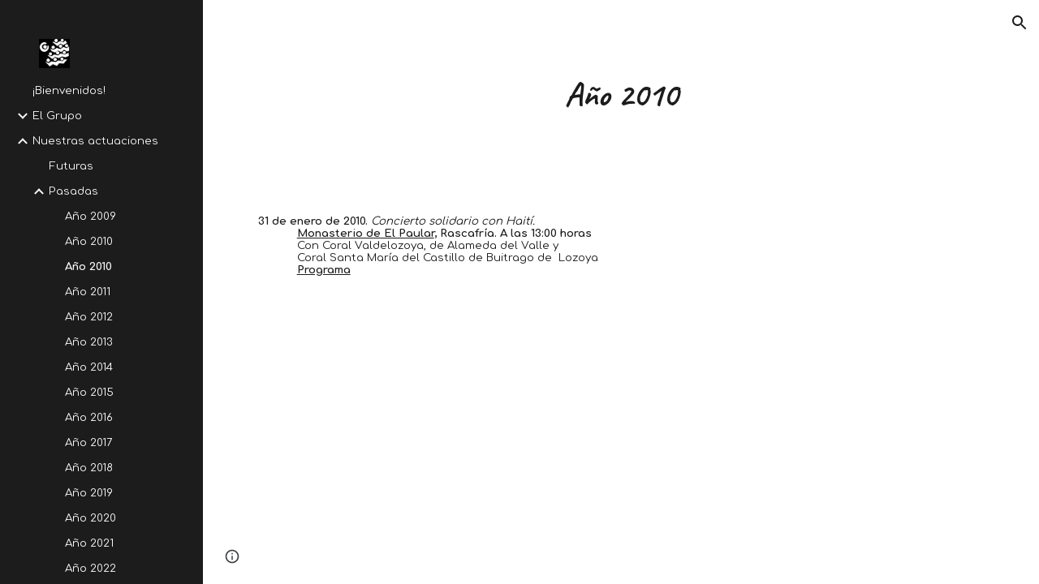

--- FILE ---
content_type: text/javascript; charset=UTF-8
request_url: https://www.gstatic.com/_/atari/_/js/k=atari.vw.en_US.rQsyM4uw6gs.O/am=AAgGIA/d=0/rs=AGEqA5lf3N52osHq9tcQAN-Z8OUmy4b9_w/m=LLHPdb,sy2w,ws9Tlc,cEt90b,sy7e,KUM7Z,MpJwZc,n73qwf,A4UTCb,sy2v,L1AAkb,aW3pY,RyvaUb,sy2q,sy37,owcnme,sy38,sy39,O6y8ed,mzzZzc,CHCSlb,qAKInc,sy3l,YXyON,sy3q,sy3p,iTeaXe,sy6f,abQiW,sy13,sy12,sy11,syw,syv,sy3a,pxq3x,sy3b,syp,sy3c,sy3v,syx,sy26,sy3d,sy4v,sy6e,EGNJFf,V3dDOb,sy2u,ENNBBf,syg,syi,syf,syd,syo,syc,sy3g,yf2Bs,sy1g,sy1c,sy1a,sy1d,sy1k,sy1i,sy1l,sy1m,sy1f,sy1b,sy1h,sy1j,sy1e,sys,sy35,fmklff,sy44,TGYpv,sy9,syz,sy4i,sy1y,sy1x,sy4w,sy69,gK4msf,XVMNvd,sy7b,yxTchf,sy7c,sy7d,xQtZb,iSvg6e,N5Lqpc,sy3t,sy3u,sy3r,sy3s,sy3o,sy3w,sy3x,pc62j,qEW1W,oNFsLb,syj,sym,syn,sy3h,sy3i,iwfZq,m9oV,sy2y,RAnnUd,i5dxUd,sy2x,sy2z,sy30,sy31,sy2b,etBPYb,i5H9N,SU9Rsf,sy32,sy33,sy34,sy29,sy2c,PHUIyb,qNG0Fc,syt,syu,syy,qTnoBf,NJ1rfe,ywOR5c,sy36,sye,wg1P6b,EcW08c,sy3e,sy3f,t8tqF,qddgKe,sy6h,SM1lmd,eEDsnd,sy10,syr,RRzQxe,sya,sy15,yyxWAc,sy3n,sy3j,sy3m,YV8yqd,sy0,sy1,sy7,sy2a,sy6,sy28,sy2d,sy27,sy25,sy2e,sy2f,sy1q,sy42,sy53,syq,sy17,syb,sy4n,sy61,sy16,fNFZH,sy6g,sy4t,sy2g,i16Xfc,sy4h,zJMuOc,RrXLpc,sy45,sy47,sy49,sy4g,sy4j,sy4k,tCGzVe,Ej8J2c,odWSx,cgRV2c,sy1w,sy5b,o1L5Wb,X4BaPc,vVEdxc,sy4,sy5,sy4m,RQOkef,sy22,sy21,sy23,sy8,sy14,sy1s,sy1t,sy20,gaMBzf,sy62,sy24,fVuHhf,sy64,j1RDQb,sy4y,sy4x,syh,sy4p,sy4u,sy4r,sy4o,sy4s,sy1p,sy4l,sy4q,Md9ENb
body_size: 124030
content:
"use strict";this.default_vw=this.default_vw||{};(function(_){var window=this;
try{
_.q("LLHPdb");
_.WB=function(){_.Bo.call(this);this.B=document.querySelector('div[jsname="ciYGJe"]')||_.Lm(document)};_.F(_.WB,_.Do);_.WB.ma=function(){return{}};_.fg(_.Zo,_.WB);
_.w();
}catch(e){_._DumpException(e)}
try{
_.wHa=function(a,c,e){c=c(e||{},_.Gs(a));a.Yu(null,c.Kg);return c};_.lia(_.Yo,_.Xo);
}catch(e){_._DumpException(e)}
try{
_.q("ws9Tlc");
var N4b=function(){this.B=window};N4b.prototype.get=function(){return this.B};N4b.prototype.fb=function(){return this.B.document};N4b.prototype.find=function(a){return(new _.Nn(this.B.document.documentElement)).find(a)};_.hg(N4b,_.Xo);
_.w();
}catch(e){_._DumpException(e)}
try{
_.q("cEt90b");
_.Cz=function(a,c){c=_.Sd(c);c!==void 0&&(a.href=c)};_.vHa=function(a,c){for(var e=a.search(_.Eg),f=0,g,h=[];(g=_.Dg(a,f,c,e))>=0;){f=a.indexOf("&",g);if(f<0||f>e)f=e;g+=c.length+1;h.push(_.ug(a.slice(g,Math.max(f,0))))}return h};_.Dz=new _.Ao(_.Yo);
_.w();
}catch(e){_._DumpException(e)}
try{
_.lia(_.wDa,_.Nw);
}catch(e){_._DumpException(e)}
try{
_.q("KUM7Z");
var c$b=function(){_.Gf.call(this);this.B=_.rf(_.Dz).get();this.C=this.B.location!=this.B.parent.location&&!1;this.D=null;this.C||a$b||b$b(this)};_.F(c$b,_.Gf);var b$b=function(a){a$b=!0;var c=a.B.history;z9=c.pushState;var e=function(g,h,l){z9.call(c,g,h,l)};c.pushState=e;A9=c.replaceState;var f=function(g,h,l){A9.call(c,g,h,l)};c.replaceState=f;a.D=function(){z9&&A9&&c.pushState===e&&c.replaceState===f&&(c.pushState=z9,c.replaceState=A9,a$b=!1)}};_.k=c$b.prototype;_.k.Jd=function(){return this.C};
_.k.back=function(){this.C||this.B.history.back()};_.k.forward=function(){this.C||this.B.history.forward()};_.k.go=function(a){this.C||this.B.history.go(a)};_.k.z6=function(a,c){this.C||z9.call(this.B.history,a,"",c)};_.k.A6=function(a,c){this.C||A9.call(this.B.history,a,"",c)};_.k.state=function(){try{return this.B.history.state}catch(a){return null}};_.k.Bf=function(){return this.B.location.href};_.k.na=function(){_.Gf.prototype.na.call(this);this.D&&this.D()};var a$b=!1,z9=null,A9=null;
_.hg(c$b,_.Nw);
_.w();
}catch(e){_._DumpException(e)}
try{
_.q("MpJwZc");

_.w();
}catch(e){_._DumpException(e)}
try{
_.q("n73qwf");

_.w();
}catch(e){_._DumpException(e)}
try{
_.q("A4UTCb");

_.w();
}catch(e){_._DumpException(e)}
try{
_.q("L1AAkb");
var xHa,zHa,AHa;xHa=function(a,c){var e=0;_.Pa(a,function(f,g){c.call(void 0,f,g,a)&&_.Wa(a,g)&&e++})};_.yHa=function(a){if(_.Mf.has(a)){var c=_.Vf(a);xHa(_.Mf.get(a),function(e){return!_.Xf(c.body,e)});a.setAttribute("__IS_OWNER",_.Mf.get(a).length>0)}};_.Ez=function(a){return a?_.ii(_.Vf(a)):_.ii()};zHa=!1;
AHa=function(a){function c(f){switch(f.keyCode){case 9:case 38:case 40:case 37:case 39:_.hx=!0}}if(!zHa){zHa=!0;var e=function(){_.ei(a.body,"keydown",c,!0)};a.body?e():a.addEventListener("DOMContentLoaded",e)}};_.BHa=function(a){this.B=a?new _.Nn(a):new _.Ln([])};
_.Fz=function(a){a=a.B.el();for(var c=0;c<10&&a;c++){if(a.isConnected){a.focus();var e=void 0;if(((e=a.ownerDocument)==null?void 0:e.activeElement)===a)break}e=void 0;a=(e=_.Kf(a,function(f){return f["wiz-focus-redirect-target"]},!0))==null?void 0:e["wiz-focus-redirect-target"]}};_.BHa.prototype.S=function(){return this.B};var CHa,EHa,GHa;_.Gz=function(){this.B=_.rf(_.Dz);AHa(this.B.fb())};_.Hz=function(a,c,e){c=c===void 0?null:c;e=(e===void 0?{}:e).Tba;(a=_.en(_.Vf(c||a.B.fb())))&&a.tagName!=="BODY"||(a=e!=null?e:a);a&&_.Nf(c)&&a.tagName!=="BODY"&&(c["wiz-focus-redirect-target"]=a);return new _.BHa(a)};
_.Iz=function(a,c,e){var f={};var g=f.Yb===void 0?!0:f.Yb;f=f.preventScroll===void 0?!1:f.preventScroll;CHa(a,c,{Yb:g,preventScroll:f});e?_.DHa(a,c,e,{Yb:g,preventScroll:f}):c.el().contains(_.en(a.B.fb()))||EHa(a,c,{Yb:g,preventScroll:f})};
CHa=function(a,c,e){e=e===void 0?{}:e;var f=e.Yb===void 0?!0:e.Yb;var g=e.preventScroll===void 0?!1:e.preventScroll;e=_.Jz(a);var h=_.Jz(a);_.Pf(e.el(),"focus",function(){_.FHa(this,c,{Yb:f,preventScroll:g})},a);_.Pf(h.el(),"focus",function(){_.Kz(this,c,{Yb:f,preventScroll:g})},a);c.children().first().before(e);c.append(h)};_.Jz=function(a){a=new _.Nn(a.B.fb().createElement("div"));_.go(a,"tabindex",0);_.go(a,"aria-hidden","true");a.Ra("pw1uU");return a};
_.Lz=function(a,c){a.find(".pw1uU").remove();c&&c.parent().find(".pw1uU").remove()};EHa=function(a,c,e){e=e===void 0?{}:e;var f=e.Yb===void 0?!0:e.Yb;var g=e.preventScroll===void 0?!1:e.preventScroll;_.st(_.tt(a).measure(function(h){var l=_.Mz(this,c,{Yb:f}),p=l.filter(function(r){return r.hasAttribute("autofocus")});p.size()>0?h.Od=p.Ya(0):l.size()>0&&(h.Od=l.Ya(0))}).bb(function(h){h.Od&&h.Od.focus({preventScroll:g})}).window(_.Ez(c.el())))()};
_.DHa=function(a,c,e,f){f=f===void 0?{}:f;var g=f.Yb===void 0?!0:f.Yb;var h=f.preventScroll===void 0?!1:f.preventScroll;_.st(_.tt(a).measure(function(l){var p={Yb:g};p=p===void 0?{}:p;p=GHa(this,c,-1,{Yb:p.Yb===void 0?!0:p.Yb});p=_.Mn(p);e.el()!==null&&p.includes(e.el())?l.Od=e:(p=_.Mn(_.Mz(this,c,{Yb:g})),l.Od=p[0])}).bb(function(l){l.Od&&l.Od.focus({preventScroll:h})}).window(_.Ez(e.el())))()};
_.Kz=function(a,c,e){e=e===void 0?{}:e;var f=e.Yb===void 0?!0:e.Yb;var g=e.preventScroll===void 0?!1:e.preventScroll;_.st(_.tt(a).measure(function(h){var l=_.Mz(this,c,{Yb:f});l.size()>0&&(h.Od=l.Ya(0))}).bb(function(h){h.Od&&h.Od.focus({preventScroll:g})}).window(_.Ez(c.el())))()};
_.FHa=function(a,c,e){e=e===void 0?{}:e;var f=e.Yb===void 0?!0:e.Yb;var g=e.preventScroll===void 0?!1:e.preventScroll;_.st(_.tt(a).measure(function(h){var l=_.Mz(this,c,{Yb:f});l.size()>0&&(h.Od=l.Ya(-1))}).bb(function(h){h.Od&&h.Od.focus({preventScroll:g})}).window(_.Ez(c.el())))()};_.Mz=function(a,c,e){e=e===void 0?{}:e;return GHa(a,c,0,{Yb:e.Yb===void 0?!0:e.Yb})};
GHa=function(a,c,e,f){var g=f.Yb;return c.find("[autofocus], [tabindex], a, input, textarea, select, button").filter(function(h){return HHa(a,h,e,{Yb:g})})};_.Gz.prototype.Bi=function(a){var c=c===void 0?!0:c;return a.hasAttribute("autofocus")||a.hasAttribute("tabindex")||["A","INPUT","TEXTAREA","SELECT","BUTTON"].includes(a.tagName)?HHa(this,a,c?-1:0,{Yb:!1}):!1};
var HHa=function(a,c,e,f){f=f.Yb;if(c.getAttribute("disabled")!=null||c.getAttribute("hidden")!=null||f&&(c.getAttribute("aria-disabled")=="true"||c.getAttribute("aria-hidden")=="true")||c.tabIndex<e||!(c.getBoundingClientRect().width>0)||_.ol(c,"pw1uU"))return!1;if(c.getAttribute("type")=="radio")return c.checked||!a.B.fb().querySelector('[name="'+c.getAttribute("name")+'"]:checked');a=a.B.get().getComputedStyle(c);return a.display!=="none"&&a.visibility!=="hidden"};_.hg(_.Gz,_.So);
_.w();
}catch(e){_._DumpException(e)}
try{
_.q("aW3pY");
_.cB=function(){_.Gz.apply(this,arguments)};_.F(_.cB,_.Gz);_.hg(_.cB,_.Mo);
_.w();
}catch(e){_._DumpException(e)}
try{
_.q("RyvaUb");
var MKa;MKa=function(a){this.abort=a};_.NKa=new MKa(!1);_.OKa=new MKa(!0);_.dB=function(){_.Bo.call(this)};_.F(_.dB,_.Do);_.dB.ma=_.Do.ma;_.dB.prototype.B=function(){return _.NKa};_.fg(_.ioa,_.dB);
_.w();
}catch(e){_._DumpException(e)}
try{
_.Zy=function(a,c){_.wf.Ka().register(a,c);c[_.kf]=function(e,f){var g=_.of()||_.iea();if(!g)throw Error("de");var h=_.$e();var l=_.Ze();l=_.We(l,_.fea);l=_.Ve(l)?void 0:l;_.ff(_.Yi(g,a,h,l),e,f)}};_.$y=function(){_.uw.call(this)};_.F(_.$y,_.uw);_.$y.ma=function(){return{}};_.$y.prototype.Uf=function(a){_.Co(this,a)};var az=function(a,c,e){_.bg.call(this,c,e);this.oa=a;this.C=null;this.D=new Map;this.F=e};_.F(az,_.bg);az.prototype.Pr=function(){var a=_.bg.prototype.Pr.call(this);a.Yka=this.oa;return a};az.prototype.Kj=function(){throw Error("Ed");};az.prototype.getData=function(a){this.C||(this.C=new _.Nn(this.oa));return this.C.getData(a)};az.prototype.LZ=function(a,c,e){this.D.set(a,{handler:c,qZ:e===void 0?!1:e})};
var UGa=function(a,c){for(var e=_.y(a.D.keys()),f=e.next();!f.done;f=e.next()){f=f.value;var g=a.D.get(f);c.LZ(f,g.handler,g.qZ)}};az.prototype.Qg=function(a,c){return this.yr(a,c)};az.prototype.yr=function(a,c){return _.gf(this.Xo(a,c),!0)};az.prototype.Xo=function(a,c){var e=this;return _.Yi(c||this.oa,a,this.nj(),this.F).map(function(f){return f},function(f){f instanceof _.Xi&&(f.message+=" requested by "+e);return f})};_.Lia=function(a,c,e,f){var g=new az(e,f,a);return _.Ff(c,a,g).map(function(h){UGa(g,h);return h})};_.Nia=function(a,c,e){c=new az(c,e,a);a=_.Ef(a,c);UGa(c,a);return a};
}catch(e){_._DumpException(e)}
try{
_.JKa=_.Jg("xiqF3","Bv7K0d","f1Pt1");
}catch(e){_._DumpException(e)}
try{
_.q("owcnme");
_.vi(_.JKa);_.XA=function(){_.uw.call(this);this.B=!1};_.F(_.XA,_.$y);_.XA.ma=_.$y.ma;_.Zy(_.goa,_.XA);
_.w();
}catch(e){_._DumpException(e)}
try{
_.YA=function(a){_.Gf.call(this);this.B=a||_.Gh();this.C={};this.D={}};_.Gj(_.YA,_.Gf);_.YA.prototype.na=function(){_.be(this.C,this.B.removeNode,this.B);this.D=this.B=this.C=null;_.YA.Ga.na.call(this)};_.ZA=function(a,c,e){e=e||"polite";var f=_.KKa(a,e),g=a.D[e];g=g&&g===c?c+"\u00a0":c;c&&(a.D[e]=g);_.an(f,g)};
_.KKa=function(a,c){var e=a.C[c];if(e)return e.removeAttribute("aria-hidden"),e;e=a.B.createElement("DIV");e.id="goog-lr-"+_.eb(e);e.style.position="absolute";e.style.top="-1000px";e.style.height="1px";e.style.overflow="hidden";_.Ai(e,"live",c);_.Ai(e,"atomic","true");a.B.fb().body.appendChild(e);return a.C[c]=e};
}catch(e){_._DumpException(e)}
try{
_.q("O6y8ed");
_.$A=function(a,c,e){_.Gf.call(this);this.Cg=e!=null?(0,_.oe)(a,e):a;this.L=c;this.I=(0,_.oe)(this.l8,this);this.C=!1;this.D=0;this.F=this.B=null;this.H=[]};_.Gj(_.$A,_.Gf);_.k=_.$A.prototype;_.k.Lg=function(a){this.H=arguments;this.C=!1;this.B?this.F=_.re()+this.L:this.B=_.Yl(this.I,this.L)};_.k.stop=function(){this.B&&(_.Zl(this.B),this.B=null);this.F=null;this.C=!1;this.H=[]};_.k.pause=function(){++this.D};_.k.resume=function(){this.D&&(--this.D,!this.D&&this.C&&(this.C=!1,this.Cg.apply(null,this.H)))};
_.k.na=function(){this.stop();_.$A.Ga.na.call(this)};_.k.l8=function(){this.B&&(_.Zl(this.B),this.B=null);this.F?(this.B=_.Yl(this.I,this.F-_.re()),this.F=null):this.D?this.C=!0:(this.C=!1,this.Cg.apply(null,this.H))};_.aB=function(){this.tb=null;this.C=new _.YA(_.rf(_.ai(_.ji)).ea());this.D=new _.$A(this.F,2E4,this)};_.aB.prototype.B=function(a,c){_.Yl(function(){_.ZA(this.C,a,c);this.D.Lg(c)},100,this)};_.aB.prototype.F=function(a){_.ZA(this.C,"",a)};_.hg(_.aB,_.Io);
_.w();
}catch(e){_._DumpException(e)}
try{
_.q("mzzZzc");
var PLa;_.tB=function(){};PLa=function(a){a=_.Kf(a,function(c){return _.Nf(c)&&(c.id==="yDmH0d"||c.classList.contains("yDmH0d"))});return _.Nf(a)?a:null};_.uB=function(a){if(a){var c;return(c=PLa(a))!=null?c:_.Vf(a).body}a=document;var e;return(e=a.getElementById("yDmH0d"))!=null?e:a.body};_.hg(_.tB,_.Oo);
_.w();
}catch(e){_._DumpException(e)}
try{
_.q("CHCSlb");
_.QLa=function(){_.lea(_.tB)};_.hg(_.QLa,_.moa);
_.w();
}catch(e){_._DumpException(e)}
try{
_.q("qAKInc");
_.a5=function(){_.mw.call(this);this.B=_.vm(this.getData("active"),!1);this.C=this.S("vyyg5");this.F=_.st(_.tt(this).Hc().bb(function(){var a=this.U();this.B?a.Ra("qs41qe"):a.Ra("sf4e6b");this.B&&this.C.ad(_.sm(a.getData("loadingmessage"),""));this.B||setTimeout(this.D.bind(this),500)}))};_.F(_.a5,_.vw);_.a5.ma=_.vw.ma;_.a5.prototype.isActive=function(){return this.B};_.a5.prototype.setActive=function(a){_.go(this.U(),"data-active",a)};
_.a5.prototype.H=function(a){var c=a.data.bA;switch(a.data.name){case "data-active":this.B=c=="true",this.F()}};_.a5.prototype.D=function(){var a=this;_.st(_.tt(this).bb(function(){var c=a.U();c.Za("sf4e6b")&&(c.La("sf4e6b"),a.B||c.La("qs41qe"),a.C.ad(""),a.trigger("ZYIfFd"))}))()};_.a5.prototype.$wa$kWijWc=function(){return this.D};_.a5.prototype.$wa$dyRcpb=function(){return this.H};_.a5.prototype.$wa$qs41qe=function(){return this.isActive};_.ij(_.QBa,_.a5);
_.w();
}catch(e){_._DumpException(e)}
try{
var vMa;_.KB=function(a,c,e){return _.Cg(_.Hg(a,c),c,e)};_.LB=function(){for(var a=Array(36),c=0,e,f=0;f<36;f++)f==8||f==13||f==18||f==23?a[f]="-":f==14?a[f]="4":(c<=2&&(c=33554432+Math.random()*16777216|0),e=c&15,c>>=4,a[f]=_.Wra[f==19?e&3|8:e]);return a.join("")};_.MB=function(a,c,e){return _.Uma(document,arguments)};vMa=function(){var a=[];_.be(uMa,function(c,e){a.push(_.Ce(e),":",c,";")});return a.join("")};_.NB=function(a,c,e,f){this.C=a;this.D=c;this.B=f?f:[];for(a=0;a<this.B.length;a=a+1|0)if(this.B[a].B.length>0)throw _.Woa().B;};_.F(_.NB,_.ap);_.NB.prototype.Mb=function(){return this.C};_.NB.prototype.getType=function(){return this.D};_.OB=function(){_.vq.call(this);this.H=!1;_.wq(this);this.H=!0};_.F(_.OB,_.vq);_.k=_.OB.prototype;_.k.isEnabled=function(){return this.H};_.k.Oa=function(a){this.H=a};_.k.DA=function(a,c){this.isEnabled()&&this.SO(a,c!=null?_.Fp(c):0)};_.k.speak=function(a,c){this.DA(new _.NB(a,0,null,null),c)};_.k.enqueue=function(a){this.DA(new _.NB(a,0,null,null),1)};var wMa={" ":"space","`":"backtick","~":"tilde","!":"exclamation mark","@":"at","#":"pound",$:"dollar","%":"percent","^":"caret","&":"ampersand","*":"asterisk","(":"open parenthesis",")":"close parenthesis","-":"dash",_:"underscore","=":"equals","+":"plus","[":"left bracket","]":"right bracket","{":"left brace","}":"right brace","|":"pipe",";":"semicolon",":":"colon",",":"comma",".":"dot","<":"less than",">":"greater than","/":"slash","?":"question mark",'"':"quote","'":"apostrophe","\t":"tab","\r":"return",
"\n":"new line","\\":"backslash","\u2022":"bullet"};var uMa={position:"absolute",left:"0px",top:"-1px","z-index":"-2",opacity:"0"};var PB=function(a,c,e){c=c===void 0?!0:c;e=e===void 0?!1:e;_.OB.call(this);this.C=a?a:new _.Fm;this.R=c;this.V=e;this.C.removeNode(this.C.S("placeholder-msg-until-sr-enabled"));a=this.C.S("docs-aria-speakable");a||(a=_.MB("DIV",{id:"docs-aria-speakable",style:vMa()}),_.zi(a,"region"),_.Ai(a,"live","assertive"),_.Ai(a,"atomic",!0),_.Ai(a,"hidden",!1),document.body.appendChild(a));this.B=a;this.D=[];this.I=[];this.F=!1;this.aa=0},yMa;_.F(PB,_.OB);
PB.prototype.na=function(){this.C.removeNode(this.C.S("docs-aria-speakable"));_.OB.prototype.na.call(this)};PB.prototype.initialize=function(a,c){this.aa=(this.F=c)&&_.E.od?20:500;this.F&&_.Ai(this.B,"atomic","false");_.E.product.CHROME&&!this.V&&_.Ai(this.B,"relevant","additions");(_.E.od||this.F)&&_.Ai(this.B,"live","polite");a&&!this.F&&this.B.removeAttribute("aria-atomic");this.F&&this.C.pe(this.B);this.R||xMa(this)};
PB.prototype.Oa=function(a){!this.isEnabled()&&a?(_.OB.prototype.Oa.call(this,a),this.R||xMa(this)):this.isEnabled()&&!a&&(this.R||this.speak("Screen reader support disabled."),_.OB.prototype.Oa.call(this,a))};var xMa=function(a){a.speak("Screen reader support enabled.")};
PB.prototype.SO=function(a,c){if(c!=1&&!this.F)this.C.pe(this.B),this.D.length!=0&&(this.I=this.D),this.D=[];else if(this.F&&this.B.children.length>=this.aa){c=this.B.children.length;for(var e=0;e<c-5+1;e++)this.B.removeChild(this.B.firstChild);this.D=this.D.slice(-4)}yMa(this,a.Mb());a=a.B.slice(0);for(c=0;c<a.length;c++)yMa(this,a[c].Mb())};
yMa=function(a,c){if(c.length!=0){a.D.push(c);var e=a.B.textContent.length>0?" ":"";a:{for(var f=[],g=0;g<c.length;g++){var h=wMa[c[g]];if(!h)break a;f.push(h)}c=f.join(" ")}e+=c;c=a.D.length-1;c=a.I.length>c&&a.D[c]===a.I[c];a.V&&c&&!a.F&&(e+="\u00a0",a.D[a.D.length-1]=e);a.C.appendChild(a.B,a.F?a.C.ta("DIV",{},e):a.C.createTextNode(e))}};_.zMa=function(a,c,e){var f=f===void 0?!1:f;var g=g===void 0?!1:g;a=new PB(a,c,e);a.initialize(f,g);return a};PB.prototype.stop=function(){};
}catch(e){_._DumpException(e)}
try{
_.q("YXyON");
_.QB=function(){_.Bo.call(this);this.B=_.zMa(_.Gh(),!0,!0);this.ka(this.B);_.vh(this.Zd(),_.Dsa,this.B)};_.F(_.QB,_.Do);_.QB.ma=_.Do.ma;_.QB.prototype.speak=function(a){a=new _.NB(a,0);this.B.DA(a)};_.fg(_.uoa,_.QB);
_.w();
}catch(e){_._DumpException(e)}
try{
_.q("iTeaXe");
_.XB=function(a){_.uw.call(this);this.tb=null;this.B=a.service.Dn;this.F=new _.Zv(this.H,25,this);this.C=null;this.D=0};_.F(_.XB,_.$y);_.XB.ma=function(){return{service:{Dn:_.WB}}};_.XB.prototype.H=function(){this.notify("VbOlFf")};_.XB.prototype.scrollTo=function(a,c,e){this.notify("vbaUQc",{qca:a,Doa:c||"totop",callback:e})};_.Zy(_.$o,_.XB);
_.w();
}catch(e){_._DumpException(e)}
try{
_.tUb={xva:0,s0:1,pta:2};
}catch(e){_._DumpException(e)}
try{
_.q("abQiW");
_.q5=function(a){_.Bo.call(this);this.C=a.appContext.configuration;this.B=!!_.txa(this.C.get())};_.F(_.q5,_.Do);_.q5.ma=function(){return{appContext:{configuration:_.no}}};_.fg(_.Mw,_.q5);
_.w();
}catch(e){_._DumpException(e)}
try{
var dFa;
dFa={OP:{1E3:{other:"0K"},1E4:{other:"00K"},1E5:{other:"000K"},1E6:{other:"0M"},1E7:{other:"00M"},1E8:{other:"000M"},1E9:{other:"0B"},1E10:{other:"00B"},1E11:{other:"000B"},1E12:{other:"0T"},1E13:{other:"00T"},1E14:{other:"000T"}},C0:{1E3:{other:"0 thousand"},1E4:{other:"00 thousand"},1E5:{other:"000 thousand"},1E6:{other:"0 million"},1E7:{other:"00 million"},1E8:{other:"000 million"},1E9:{other:"0 billion"},1E10:{other:"00 billion"},1E11:{other:"000 billion"},1E12:{other:"0 trillion"},1E13:{other:"00 trillion"},1E14:{other:"000 trillion"}}};
_.$x=dFa;_.$x=dFa;var eFa={AED:[2,"dh","\u062f.\u0625."],ALL:[0,"Lek","Lek"],AUD:[2,"$","AU$"],BDT:[2,"\u09f3","Tk"],BGN:[2,"lev","lev"],BRL:[2,"R$","R$"],CAD:[2,"$","C$"],CDF:[2,"FrCD","CDF"],CHF:[2,"CHF","CHF"],CLP:[0,"$","CL$"],CNY:[2,"\u00a5","RMB\u00a5"],COP:[32,"$","COL$"],CRC:[0,"\u20a1","CR\u20a1"],CZK:[50,"K\u010d","K\u010d"],DKK:[50,"kr.","kr."],DOP:[2,"RD$","RD$"],EGP:[2,"\u00a3","LE"],ETB:[2,"Birr","Birr"],EUR:[2,"\u20ac","\u20ac"],GBP:[2,"\u00a3","GB\u00a3"],HKD:[2,"$","HK$"],HRK:[2,"kn","kn"],HUF:[34,
"Ft","Ft"],IDR:[0,"Rp","Rp"],ILS:[34,"\u20aa","IL\u20aa"],INR:[2,"\u20b9","Rs"],IRR:[0,"Rial","IRR"],ISK:[0,"kr","kr"],JMD:[2,"$","JA$"],JPY:[0,"\u00a5","JP\u00a5"],KRW:[0,"\u20a9","KR\u20a9"],LKR:[2,"Rs","SLRs"],LTL:[2,"Lt","Lt"],MNT:[0,"\u20ae","MN\u20ae"],MVR:[2,"Rf","MVR"],MXN:[2,"$","Mex$"],MYR:[2,"RM","RM"],NOK:[50,"kr","NOkr"],PAB:[2,"B/.","B/."],PEN:[2,"S/.","S/."],PHP:[2,"\u20b1","PHP"],PKR:[0,"Rs","PKRs."],PLN:[50,"z\u0142","z\u0142"],RON:[2,"RON","RON"],RSD:[0,"din","RSD"],RUB:[50,"\u20bd",
"RUB"],SAR:[2,"SAR","SAR"],SEK:[50,"kr","kr"],SGD:[2,"$","S$"],THB:[2,"\u0e3f","THB"],TRY:[2,"\u20ba","TRY"],TWD:[2,"$","NT$"],TZS:[0,"TSh","TSh"],UAH:[2,"\u0433\u0440\u043d.","UAH"],USD:[2,"$","US$"],UYU:[2,"$","$U"],VND:[48,"\u20ab","VN\u20ab"],YER:[0,"Rial","Rial"],ZAR:[2,"R","ZAR"]};var fFa;fFa={UP:".",mH:",",fS:"%",TI:"0",p9:"+",UR:"-",aQ:"E",hS:"\u2030",oH:"\u221e",e9:"NaN",TP:"#,##0.###",M9:"#E0",m9:"#,##0%",F0:"\u00a4#,##0.00",hH:"USD"};_.ay=fFa;_.ay=fFa;var by,gFa;
_.cy=function(a){this.aa=40;this.D=1;this.fa=0;this.B=3;this.ca=this.F=0;this.za=!1;this.ha=this.R="";this.H=_.ay.UR;this.W="";this.C=1;this.L=!1;this.I=[];this.ia=this.la=!1;this.V=0;if(typeof a==="number")switch(a){case 1:by(this,_.ay.TP);break;case 2:by(this,_.ay.M9);break;case 3:by(this,_.ay.m9);break;case 4:a=_.ay.F0;var c=["0"],e=eFa[_.ay.hH];if(e){e=e[0]&7;if(e>0){c.push(".");for(var f=0;f<e;f++)c.push("0")}a=a.replace(/0.00/g,c.join(""))}by(this,a);break;case 5:gFa(this,1);break;case 6:gFa(this,
2);break;default:throw Error("Pd");}else by(this,a)};_.hFa=function(a,c){if(a.F>0&&c>=0)throw Error("Nd");a.fa=c};
by=function(a,c){var e=[0];a.R=dy(a,c,e);for(var f=e[0],g=-1,h=0,l=0,p=0,r=-1,u=c.length,x=!0;e[0]<u&&x;e[0]++)switch(c.charAt(e[0])){case "#":l>0?p++:h++;r>=0&&g<0&&r++;break;case "0":if(p>0)throw Error("Vd`"+c);l++;r>=0&&g<0&&r++;break;case ",":r>0&&a.I.push(r);r=0;break;case ".":if(g>=0)throw Error("Wd`"+c);g=h+l+p;break;case "E":if(a.ia)throw Error("Xd`"+c);a.ia=!0;a.ca=0;e[0]+1<u&&c.charAt(e[0]+1)=="+"&&(e[0]++,a.za=!0);for(;e[0]+1<u&&c.charAt(e[0]+1)=="0";)e[0]++,a.ca++;if(h+l<1||a.ca<1)throw Error("Yd`"+
c);x=!1;break;default:e[0]--,x=!1}l==0&&h>0&&g>=0&&(l=g,l==0&&l++,p=h-l,h=l-1,l=1);if(g<0&&p>0||g>=0&&(g<h||g>h+l)||r==0)throw Error("Zd`"+c);p=h+l+p;a.B=g>=0?p-g:0;g>=0&&(a.F=h+l-g,a.F<0&&(a.F=0));a.D=(g>=0?g:p)-h;a.ia&&(a.aa=h+a.D,a.B==0&&a.D==0&&(a.D=1));a.I.push(Math.max(0,r));a.la=g==0||g==p;f=e[0]-f;a.ha=dy(a,c,e);e[0]<c.length&&c.charAt(e[0])==";"?(e[0]++,a.C!=1&&(a.L=!0),a.H=dy(a,c,e),e[0]+=f,a.W=dy(a,c,e)):(a.H+=a.R,a.W+=a.ha)};gFa=function(a,c){a.V=c;by(a,_.ay.TP);a.F=0;a.B=2;_.hFa(a,2)};
_.cy.prototype.parse=function(a,c){c=c||[0];if(this.V!==0)throw Error("Qd");a=a.replace(/ |\u202f/g,"\u00a0");var e=a.indexOf(this.R,c[0])==c[0],f=a.indexOf(this.H,c[0])==c[0];e&&f&&(this.R.length>this.H.length?f=!1:this.R.length<this.H.length&&(e=!1));e?c[0]+=this.R.length:f&&(c[0]+=this.H.length);if(a.indexOf(_.ay.oH,c[0])==c[0]){c[0]+=_.ay.oH.length;var g=Infinity}else{g=a;var h=!1,l=!1,p=!1,r=-1,u=1,x=_.ay.UP,z=_.ay.mH,B=_.ay.aQ;if(this.V!=0)throw Error("Rd");z=z.replace(/\u202f/g,"\u00a0");for(var C=
"";c[0]<g.length;c[0]++){var G=g.charAt(c[0]),N=iFa(G);if(N>=0&&N<=9)C+=N,p=!0;else if(G==x.charAt(0)){if(h||l)break;C+=".";h=!0}else if(G==z.charAt(0)&&("\u00a0"!=z.charAt(0)||c[0]+1<g.length&&iFa(g.charAt(c[0]+1))>=0)){if(h||l)break}else if(G==B.charAt(0)){if(l)break;C+="E";l=!0;r=c[0]}else if(G=="+"||G=="-"){if(p&&r!=c[0]-1)break;C+=G}else if(this.C==1&&G==_.ay.fS.charAt(0)){if(u!=1)break;u=100;if(p){c[0]++;break}}else if(this.C==1&&G==_.ay.hS.charAt(0)){if(u!=1)break;u=1E3;if(p){c[0]++;break}}else break}this.C!=
1&&(u=this.C);g=parseFloat(C)/u}if(e){if(a.indexOf(this.ha,c[0])!=c[0])return NaN;c[0]+=this.ha.length}else if(f){if(a.indexOf(this.W,c[0])!=c[0])return NaN;c[0]+=this.W.length}return f?-g:g};
_.cy.prototype.format=function(a){if(this.F>this.B)throw Error("Sd");if(isNaN(a))return _.ay.e9;var c=[];var e=a;if(this.V==0)e=ey;else{e=Math.abs(e);var f=jFa(this,e<=1?0:kFa(e)).kK;e=jFa(this,f+kFa(lFa(this,fy(e,-f)).Jk))}a=fy(a,-e.kK);(f=a<0||a==0&&1/a<0)?e.bN?c.push(e.bN):(c.push(e.prefix),c.push(this.H)):(c.push(e.prefix),c.push(this.R));if(isFinite(a))if(a*=f?-1:1,a*=this.C,this.ia){var g=a;if(g==0)mFa(this,g,this.D,c),nFa(this,0,c);else{var h=Math.floor(Math.log(g)/Math.log(10)+2E-15);g=fy(g,
-h);var l=this.D;this.aa>1&&this.aa>this.D?(l=h%this.aa,l<0&&(l=this.aa+l),g=fy(g,l),h-=l,l=1):this.D<1?(h++,g=fy(g,-1)):(h-=this.D-1,g=fy(g,this.D-1));mFa(this,g,l,c);nFa(this,h,c)}}else mFa(this,a,this.D,c);else c.push(_.ay.oH);f?e.cN?c.push(e.cN):(isFinite(a)&&c.push(e.suffix),c.push(this.W)):(isFinite(a)&&c.push(e.suffix),c.push(this.ha));return c.join("")};
var lFa=function(a,c){var e=fy(c,a.B);a.fa>0&&(e=oFa(e,a.fa,a.B));e=Math.round(e);if(isFinite(e)){var f=Math.floor(fy(e,-a.B));e=Math.floor(e-fy(f,a.B));if(e<0||e>=fy(1,a.B))f=Math.round(c),e=0}else f=c,e=0;return{Jk:f,eda:e}},mFa=function(a,c,e,f){if(a.F>a.B)throw Error("Sd");f||(f=[]);c=lFa(a,c);var g=c.Jk,h=c.eda,l=a.F>0||h>0||!1;c=a.F;l&&(c=a.F);for(var p="",r=g;r>1E20;)p="0"+p,r=Math.round(fy(r,-1));p=r+p;var u=_.ay.UP;r=_.ay.TI.codePointAt(0);var x=p.length,z=0;if(g>0||e>0){for(g=x;g<e;g++)f.push(String.fromCodePoint(r));
if(a.I.length>=2)for(e=1;e<a.I.length;e++)z+=a.I[e];e=x-z;if(e>0){g=a.I;z=x=0;for(var B,C=_.ay.mH,G=p.length,N=0;N<G;N++)if(f.push(String.fromCodePoint(r+Number(p.charAt(N)))),G-N>1)if(B=g[z],N<e){var V=e-N;(B===1||B>0&&V%B===1)&&f.push(C)}else z<g.length&&(N===e?z+=1:B===N-e-x+1&&(f.push(C),x+=B,z+=1))}else{e=p;p=a.I;g=_.ay.mH;B=e.length;C=[];for(x=p.length-1;x>=0&&B>0;x--){z=p[x];for(G=0;G<z&&B-G-1>=0;G++)C.push(String.fromCodePoint(r+Number(e.charAt(B-G-1))));B-=z;B>0&&C.push(g)}f.push.apply(f,
C.reverse())}}else l||f.push(String.fromCodePoint(r));(a.la||l)&&f.push(u);h=String(h);l=h.split("e+");l.length==2&&(h=String(oFa(parseFloat(l[0]),a.fa,1)),h=h.replace(".",""),h+=(0,_.hm)("0",parseInt(l[1],10)-h.length+1));a.B+1>h.length&&(h="1"+(0,_.hm)("0",a.B-h.length)+h);for(a=h.length;h.charAt(a-1)=="0"&&a>c+1;)a--;for(c=1;c<a;c++)f.push(String.fromCodePoint(r+Number(h.charAt(c))))},nFa=function(a,c,e){e.push(_.ay.aQ);c<0?(c=-c,e.push(_.ay.UR)):a.za&&e.push(_.ay.p9);c=""+c;for(var f=_.ay.TI,
g=c.length;g<a.ca;g++)e.push(f);a=f.codePointAt(0)-pFa;for(f=0;f<c.length;f++)e.push(String.fromCodePoint(a+c.codePointAt(f)))},iFa=function(a){a=a.codePointAt(0);if(48<=a&&a<58)return a-48;var c=_.ay.TI.codePointAt(0);return c<=a&&a<c+10?a-c:-1},pFa="0".codePointAt(0),dy=function(a,c,e){for(var f="",g=!1,h=c.length;e[0]<h;e[0]++){var l=c.charAt(e[0]);if(l=="'")e[0]+1<h&&c.charAt(e[0]+1)=="'"?(e[0]++,f+="'"):g=!g;else if(g)f+=l;else switch(l){case "#":case "0":case ",":case ".":case ";":return f;
case "\u00a4":e[0]+1<h&&c.charAt(e[0]+1)=="\u00a4"?(e[0]++,f+=_.ay.hH):(l=_.ay.hH,f+=l in eFa?eFa[l][1]:l);break;case "%":if(!a.L&&a.C!=1)throw Error("Td");if(a.L&&a.C!=100)throw Error("Ud");a.C=100;a.L=!1;f+=_.ay.fS;break;case "\u2030":if(!a.L&&a.C!=1)throw Error("Td");if(a.L&&a.C!=1E3)throw Error("Ud");a.C=1E3;a.L=!1;f+=_.ay.hS;break;default:f+=l}}return f},ey={kK:0,bN:"",cN:"",prefix:"",suffix:""},jFa=function(a,c){a=a.V==1?_.$x.OP:_.$x.C0;a==null&&(a=_.$x.OP);if(c<3)return ey;c=Math.min(14,c);
var e=a[fy(1,c)];for(--c;!e&&c>=3;)e=a[fy(1,c)],c--;if(!e)return ey;e=e.other;var f=a="",g=e.indexOf(";");g>=0&&(e=e.substring(0,g),g=e.substring(g+1))&&(f=/([^0]*)(0+)(.*)/.exec(g),a=f[1],f=f[3]);return e&&e!="0"?(e=/([^0]*)(0+)(.*)/.exec(e))?{kK:c+1-(e[2].length-1),bN:a,cN:f,prefix:e[1],suffix:e[3]}:ey:ey},kFa=function(a){if(!isFinite(a))return a>0?a:0;for(var c=0;(a/=10)>=1;)c++;return c},fy=function(a,c){if(!a||!isFinite(a)||c==0)return a;a=String(a).split("e");return parseFloat(a[0]+"e"+(parseInt(a[1]||
0,10)+c))},qFa=function(a,c){return a&&isFinite(a)?fy(Math.round(fy(a,c)),-c):a},oFa=function(a,c,e){if(!a)return a;c=c-kFa(a)-1;return c<-e?qFa(a,-e):qFa(a,c)};
}catch(e){_._DumpException(e)}
try{
_.rFa=function(a,c){var e=new _.cy(c);5!==c&&6!==c||_.hFa(e,3);return e.format(a)};
}catch(e){_._DumpException(e)}
try{
var sFa;_.gy=function(a,c){return _.rFa(a,sFa[c===void 0?"decimal":c]||1)};_.tFa=function(a){var c=a.icon,e=a.By,f=a.Na,g=a.Haa,h=a.zz;return _.Q(_.R(),_.dEa(_.Vs({Na:"mUbCce "+(e?"p9Nwte":"fKz7Od")+(g?" YYBxpf":"")+(f?" "+f:""),content:_.M(_.Q(_.M(_.R(),'<div class="'+_.L("VTBa7b")+" "+_.L("MbhUzd")+'" jsname="'+_.L("ksKsZd")+'"></div><span jsslot class="'+_.L("xjKiLb")+'"><span class="'+_.L("Ce1Y1c")+'" style="top: -'+_.L(_.it(h?h/2:12))+'px">'),_.Rs(c)),"</span></span>")},a)))};
_.hy=function(a){a=a||{};return _.Q(_.R(),_.tFa(_.Vs({By:!1},a)))};sFa={decimal:1,currency:4,percent:3,scientific:2,compact_short:5,compact_long:6};
}catch(e){_._DumpException(e)}
try{
_.tGa=function(a){var c=a.Na,e=a.content,f=a.jsaction,g=a.jsname,h=a.attributes,l=a.disabled,p=a.checked,r=a.id,u=a.title;a=a.value;return _.M(_.Q(_.M(_.R(),"<div"+(r?' id="'+_.L(r)+'"':"")+' class="'+_.L(c)+(p?" "+_.L("N2RpBe"):"")+(l?" "+_.L("RDPZE"):"")+(_.Ys(a)?" "+_.L("CDELXb"):"")+'" jscontroller="'+_.L("pxq3x")+'" jsaction="clickonly:'+_.L("KjsqPd")+"; focus:"+_.L("Jt1EX")+"; blur:"+_.L("fpfTEe")+"; input:"+_.L("Lg5SV")+(f?";"+_.L(f):"")+'" jsshadow'+(g?' jsname="'+_.L(g)+'"':"")+(l?' aria-disabled="true"':
"")+(_.Ys(u)?' title="'+_.L(_.at(u))+'"':"")+(_.Ys(h)?_.et(_.ct(h)):"")+">"),_.Ys(e)?_.Rs(e):""),"</div>")};_.Sy=function(a,c){return _.gy(a,"decimal")+" / "+_.gy(c,"decimal")};_.uGa=function(a,c){var e="";if(c)e+='dir="'+_.L(c)+'"';else if(_.Ys(a))switch(_.Uua(a)){case 1:e+='dir="ltr"';break;case -1:e+='dir="rtl"'}return(0,_.Ts)(e)};
}catch(e){_._DumpException(e)}
try{
var VKa;_.gB=function(a){return VKa(a,!0)[0]};_.WKa=function(a){return VKa(a,!1)};VKa=function(a,c){var e=0,f=0;_.hB(a)&&(e=a.selectionStart,f=c?-1:a.selectionEnd);return[e,f]};_.iB=function(a,c){_.hB(a)&&(a.selectionStart=c,a.selectionEnd=c)};_.hB=function(a){try{return typeof a.selectionStart=="number"}catch(c){return!1}};
}catch(e){_._DumpException(e)}
try{
_.q("pxq3x");
var XKa=function(){var a=_.ta(),c="";_.raa()?(c=/Windows (?:NT|Phone) ([0-9.]+)/,c=(a=c.exec(a))?a[1]:"0.0"):_.La()?(c=/(?:iPhone|iPod|iPad|CPU)\s+OS\s+(\S+)/,c=(a=c.exec(a))&&a[1].replace(/_/g,".")):_.Ma()?(c=/Mac OS X ([0-9_.]+)/,c=(a=c.exec(a))?a[1].replace(/_/g,"."):"10"):_.ua("KaiOS")?(c=/(?:KaiOS)\/(\S+)/i,c=(a=c.exec(a))&&a[1]):_.paa()?(c=/Android\s+([^\);]+)(\)|;)/,c=(a=c.exec(a))&&a[1]):_.Na()&&(c=/(?:CrOS\s+(?:i686|x86_64)\s+([0-9.]+))/,c=(a=c.exec(a))&&a[1]);return c||""},YKa=function(a){return _.Sy(a.Oba,
a.Cka)},ZKa=function(a){a=_.Rs(a.Zaa)+" characters remaining";return(0,_.K)(a)},$Ka=function(a){a="Maximum of "+_.Rs(a.maxLength)+" characters entered";return(0,_.K)(a)},aLa=function(a){a=_.Rs(a.maxLength)+" characters maximum";return(0,_.K)(a)};_.kB=function(a){_.mw.call(this);var c=this;this.F=null;this.H=!1;this.C=a.appContext.soy;jB(this)&&bLa(this);this.B=!1;cLa(this);a=this.S("YPqjbf").el();a.autocapitalize=="words"&&_.Ia()&&_.La()&&_.wa(XKa(),"8")>=0&&!(_.wa(XKa(),"9")>=0)&&(a.autocapitalize="none");this.D=!!a.value;_.Xh(this.U().el(),function(e,f){!!e.Aa()!==!!f.Aa()&&(c.D=!!f.Aa());e.F(c.yc()&&c.isEnabled());e.D(c.D);return!1})};_.F(_.kB,_.vw);_.kB.ma=function(){return{appContext:{soy:_.Is}}};
_.kB.prototype.ac=function(a){var c=this.nb("LwH6nd");var e=this.nb("YRMmle");c=c.first()||e.first();a=a||"";e=this.S("YPqjbf");_.fo(c,"aria-hidden")=="true"?_.go(e,"aria-label",a):a==_.fo(e,"aria-label")&&_.go(c,"aria-hidden","true");c.ad(a);return this};var dLa=function(a){return _.sm(a.S("YPqjbf").getData("initialValue"),"")};_.k=_.kB.prototype;_.k.Ta=function(a,c){c=c===void 0?!1:c;a=a||"";_.Un(this.S("YPqjbf"),a);a!=dLa(this)&&(this.notify("ti6hGc"),eLa(this,a,c));return this};_.k.Aa=function(){return _.Tn(this.S("YPqjbf"))};
_.k.xZ=function(){this.S("YPqjbf").el().select();return this};_.k.focus=function(a){this.S("YPqjbf").focus(a)};_.k.blur=function(){this.S("YPqjbf").el().blur()};_.k.uc=function(a){try{var c=this.S("B34EJ")}catch(e){return}_.Sn(this.U(),"k0tWj",!!a);_.Sn(this.U(),"IYewr",!!a);a?(typeof a==="string"?c.ad(a):_.jo(c).append(a),this.trigger("CUe1Cc")):_.jo(c);this.In(!a)};_.k.getError=function(){try{var a=this.S("B34EJ")}catch(c){return""}return a.Mb()};
_.k.In=function(a){_.go(this.S("YPqjbf"),"aria-invalid",!a)};_.k.kC=function(a,c){_.go(this.S("YPqjbf"),a,c)};_.k.q8=function(){_.ho(this.S("YPqjbf"),"aria-activedescendant")};_.k.Oa=function(a){this.isEnabled()!=a&&(_.Sn(this.U(),"RDPZE",!a),this.S("YPqjbf").el().setAttribute("aria-disabled",!a),a?(_.ho(this.S("YPqjbf"),"disabled"),_.ho(this.U(),"aria-disabled")):(_.go(this.S("YPqjbf"),"disabled",!0),_.go(this.U(),"aria-disabled",!0)),this.B&&a?lB(this,!0):a||lB(this,!1))};_.k.isEnabled=function(){return!this.U().Za("RDPZE")};
_.k.p8=function(){var a=this.Aa();a!=dLa(this)&&eLa(this,a);this.trigger("YqO5N",a);jB(this)&&(a=+jB(this)-fLa(this,a),a==0?gLa(this,this.C.render($Ka,{maxLength:jB(this)})):a<10?this.H||(this.H=!0,gLa(this,this.C.render(ZKa,{Zaa:a}))):this.H=!1)};
_.k.o8=function(){try{if(_.E.yd){var a=window.getSelection();if(a&&a.focusNode&&a.focusNode.tagName){var c=document.createRange();c.selectNodeContents(this.S("YPqjbf").el());c.collapse(!1);a.removeAllRanges();a.addRange(c)}}}catch(e){}this.B=!0;this.isEnabled()&&lB(this,!0);this.trigger("AHmuwe");jB(this)&&gLa(this,this.C.render(aLa,{maxLength:jB(this)}))};_.k.yc=function(){return this.B};_.k.AI=function(){return _.gB(this.S("YPqjbf").el())};_.k.vA=function(a){_.iB(this.S("YPqjbf").el(),a)};
_.k.s8=function(){var a=this.S("YPqjbf").el();_.hB(a)&&(a.selectionStart=0)};_.k.r8=function(a){var c=this.S("YPqjbf").el();_.hB(c)&&(c.selectionEnd=a)};_.k.n8=function(){return _.WKa(this.S("YPqjbf").el())};var lB=function(a,c){_.Sn(a.U(),"u3bW4e",c);c&&a.S("XmnwAc").Ra("Y2Zypf")};_.kB.prototype.L=function(){this.B=!1;lB(this,!1);this.trigger("O22p3e")};
_.kB.prototype.I=function(a){if(this.isEnabled()){var c=_.Cn(a.event,this.U().el());this.S("XmnwAc").Sa("transform-origin",c.x+"px");_.fo(a.targetElement,"jsname")=="LwH6nd"&&this.focus()}return!0};
var jB=function(a){return _.fo(a.S("YPqjbf"),"maxLength")?parseInt(_.fo(a.S("YPqjbf"),"maxLength"),10):null},bLa=function(a){a.F=_.ki(a,{service:{zd:_.Io}}).then(function(c){return c.service.zd})},gLa=function(a,c){a.F||bLa(a);a.F.then(function(e){e.B(c)})},eLa=function(a,c,e){e=e===void 0?!1:e;var f=a.S("YPqjbf"),g=f.el();a.D=c!=="";_.Sn(a.U(),"CDELXb",a.D);g.setAttribute("badinput",!!g.validity.badInput);g=a.nb("CGfNbd");g.size()<1||!jB(a)||g.ad(a.C.Yg(YKa,{Oba:fLa(a,c),Cka:jB(a)}));f.setData("initialValue",
c);cLa(a);e||a.trigger("sPvj8e",c)},fLa=function(a,c){c=c.length;return jB(a)?Math.min(c,jB(a)):c},cLa=function(a){if(!a.S("YPqjbf").getData("initialDir").B()){var c=a.S("YPqjbf");a=_.Tn(c);(c=c.el())&&a!==null&&_.Bh(c,a)}};_.kB.prototype.$wa$KjsqPd=function(){return this.I};_.kB.prototype.$wa$fpfTEe=function(){return this.L};_.kB.prototype.$wa$WvE0j=function(){return this.n8};_.kB.prototype.$wa$yfHlzb=function(){return this.AI};_.kB.prototype.$wa$u3bW4e=function(){return this.yc};
_.kB.prototype.$wa$Jt1EX=function(){return this.o8};_.kB.prototype.$wa$Lg5SV=function(){return this.p8};_.kB.prototype.$wa$yXgmRe=function(){return this.isEnabled};_.kB.prototype.$wa$Ycd8ge=function(){return this.getError};_.kB.prototype.$wa$O22p3e=function(){return this.blur};_.kB.prototype.$wa$MJlnB=function(){return this.xZ};_.kB.prototype.$wa$HvnK2b=function(){return this.Aa};_.ij(_.Hw,_.kB);
_.w();
}catch(e){_._DumpException(e)}
try{
_.nB=function(a){var c=a.indexOf("#");return c<0?a:a.slice(0,c)};_.jLa=function(a,c){return _.nB(a)+(c?"#"+c:"")};
}catch(e){_._DumpException(e)}
try{
var iNa;_.lC=function(a){var c=_.Jn(a);return c&&iNa()?-a.scrollLeft:c&&_.vn(a)!="visible"?a.scrollWidth-a.clientWidth-a.scrollLeft:a.scrollLeft};_.mC=function(a){var c=a.offsetLeft,e=a.offsetParent;e||_.un(a)!="fixed"||(e=_.Vf(a).documentElement);if(!e)return c;if(_.E.bd&&!_.E.ln(58)){var f=_.zn(e);c+=f.left}else _.E.WL(8)&&!_.E.WL(9)&&(f=_.zn(e),c-=f.left);return _.Jn(e)?e.clientWidth-(c+a.offsetWidth):c};
_.nC=function(a,c){c=Math.max(c,0);_.Jn(a)?a.scrollLeft=iNa()?-c:a.scrollWidth-c-a.clientWidth:a.scrollLeft=c};iNa=function(){var a=_.E.product.ql&&(0,_.E.product.Ul)(10),c=_.E.IOS&&_.E.platform.Ul(10),e=_.E.product.CHROME&&(0,_.E.product.Ul)(85);return _.E.bd||a||c||e};_.oC=function(a,c,e,f){e!==null&&(a.style.top=e+"px");f?(a.style.right=c+"px",a.style.left=""):(a.style.left=c+"px",a.style.right="")};
}catch(e){_._DumpException(e)}
try{
_.vi(_.kx);
}catch(e){_._DumpException(e)}
try{
var aTa;_.ZSa=function(a,c){var e=Math.max(a.left,c.left),f=Math.min(a.left+a.width,c.left+c.width);if(e<=f){var g=Math.max(a.top,c.top);c=Math.min(a.top+a.height,c.top+c.height);if(g<=c)return a.left=e,a.top=g,a.width=f-e,a.height=c-g,!0}return!1};_.zE=function(a){return new _.Ge(a.left,a.top)};_.AE=function(a,c){return new _.Ge(a.x-c.x,a.y-c.y)};_.$Sa=function(a,c){return c?_.Kf(a,function(e){return!c||typeof e.className==="string"&&_.Ta(e.className.split(/\s+/),c)},!0):null};
aTa=function(a){var c=_.Vf(a),e=_.tn(a,"position"),f=e=="fixed"||e=="absolute";for(a=a.parentNode;a&&a!=c;a=a.parentNode)if(a.nodeType==11&&a.host&&(a=a.host),e=_.tn(a,"position"),f=f&&e=="static"&&a!=c.documentElement&&a!=c.body,!f&&(a.scrollWidth>a.clientWidth||a.scrollHeight>a.clientHeight||e=="fixed"||e=="absolute"||e=="relative"))return a;return null};
_.BE=function(a){for(var c=new _.Le(0,Infinity,Infinity,0),e=_.Gh(a),f=e.fb().body,g=e.fb().documentElement,h=_.Lm(e.Ub);a=aTa(a);)if((!_.E.he||a.clientHeight!=0||a!=f)&&a!=f&&a!=g&&_.tn(a,"overflow")!="visible"){var l=_.yn(a),p=new _.Ge(a.clientLeft,a.clientTop);l.x+=p.x;l.y+=p.y;c.top=Math.max(c.top,l.y);c.right=Math.min(c.right,l.x+a.clientWidth);c.bottom=Math.min(c.bottom,l.y+a.clientHeight);c.left=Math.max(c.left,l.x)}f=h.scrollLeft;h=h.scrollTop;c.left=Math.max(c.left,f);c.top=Math.max(c.top,
h);e=e.Yc();c.right=Math.min(c.right,f+e.width);c.bottom=Math.min(c.bottom,h+e.height);return c.top>=0&&c.left>=0&&c.bottom>c.top&&c.right>c.left?c:null};
_.EE=function(a,c,e,f,g,h,l,p,r){var u=_.bTa(e),x=_.Gn(a),z=_.BE(a);z&&_.ZSa(x,_.pn(z));z=_.Gh(a);var B=_.Gh(e);if(z.fb()!=B.fb()){z=z.fb().body;B=B.getWindow();var C=new _.Ge(0,0),G=_.ii(_.Vf(z));if(_.kka(G,"parent")){var N=z;do{var V=G==B?_.yn(N):_.una(N);C.x+=V.x;C.y+=V.y}while(G&&G!=B&&G!=G.parent&&(N=G.frameElement)&&(G=G.parent))}z=_.AE(C,_.yn(z));x.left+=z.x;x.top+=z.y}a=_.CE(a,c);c=x.left;a&4?c+=x.width:a&2&&(c+=x.width/2);x=new _.Ge(c,x.top+(a&1?x.height:0));x=_.AE(x,u);g&&(x.x+=(a&4?-1:
1)*g.x,x.y+=(a&1?-1:1)*g.y);if(l)if(r)var aa=r;else if(aa=_.BE(e))aa.top-=u.y,aa.right-=u.x,aa.bottom-=u.y,aa.left-=u.x;return _.DE(x,e,f,h,aa,l,p)};_.bTa=function(a){if(a=a.offsetParent){var c=a.tagName=="HTML"||a.tagName=="BODY";if(!c||_.un(a)!="static"){var e=_.yn(a);c||(e=_.AE(e,new _.Ge(_.lC(a),a.scrollTop)))}}return e||new _.Ge};
_.DE=function(a,c,e,f,g,h,l){a=a.clone();var p=_.CE(c,e);e=_.En(c);l=l?l.clone():e.clone();a=_.cTa(a,l,p,f,g,h);if(a.status&496)return a.status;_.xn(c,_.zE(a.rect));l=a.rect.getSize();_.Em(e,l)||(f=l,c=c.style,_.E.bd?c.MozBoxSizing="border-box":_.E.he?c.WebkitBoxSizing="border-box":c.boxSizing="border-box",c.width=Math.max(f.width,0)+"px",c.height=Math.max(f.height,0)+"px");return a.status};
_.cTa=function(a,c,e,f,g,h){a=a.clone();c=c.clone();var l=0;if(f||e!=0)e&4?a.x-=c.width+(f?f.right:0):e&2?a.x-=c.width/2:f&&(a.x+=f.left),e&1?a.y-=c.height+(f?f.bottom:0):f&&(a.y+=f.top);if(h){if(g){l=a;e=c;f=0;(h&65)==65&&(l.x<g.left||l.x>=g.right)&&(h&=-2);(h&132)==132&&(l.y<g.top||l.y>=g.bottom)&&(h&=-5);l.x<g.left&&h&1&&(l.x=g.left,f|=1);if(h&16){var p=l.x;l.x<g.left&&(l.x=g.left,f|=4);l.x+e.width>g.right&&(e.width=Math.min(g.right-l.x,p+e.width-g.left),e.width=Math.max(e.width,0),f|=4)}l.x+e.width>
g.right&&h&1&&(l.x=Math.max(g.right-e.width,g.left),f|=1);h&2&&(f|=(l.x<g.left?16:0)|(l.x+e.width>g.right?32:0));l.y<g.top&&h&4&&(l.y=g.top,f|=2);h&32&&(p=l.y,l.y<g.top&&(l.y=g.top,f|=8),l.y+e.height>g.bottom&&(e.height=Math.min(g.bottom-l.y,p+e.height-g.top),e.height=Math.max(e.height,0),f|=8));l.y+e.height>g.bottom&&h&4&&(l.y=Math.max(g.bottom-e.height,g.top),f|=2);h&8&&(f|=(l.y<g.top?64:0)|(l.y+e.height>g.bottom?128:0));g=f}else g=256;l=g}g=new _.Me(0,0,0,0);g.left=a.x;g.top=a.y;g.width=c.width;
g.height=c.height;return{rect:g,status:l}};_.CE=function(a,c){return(c&8&&_.Jn(a)?c^4:c)&-9};
}catch(e){_._DumpException(e)}
try{
_.q("EGNJFf");
var WTb=function(a,c){this.oa=new _.Nn(a);this.I=c;this.L=null;this.B=new _.Ln([]);this.xp=this.F=8;this.Iv=new _.Le(0,0,0,0);this.D=new _.Ge(0,0);this.H=new _.Le(8,16,16,16);this.R=this.C=!1;this.ha=this.V=this.W=null;this.ca=_.vm(this.oa.getData("backToCancel"),!0);this.aa=_.Zia()?56:64;this.oa.lb()},cUb,bUb,dUb,$Tb,aUb,eUb;WTb.prototype.S=function(){return this.oa};_.XTb=function(a,c){c?c instanceof _.Ln?a.B=c:a.B=new _.Nn(c):a.B=new _.Ln([])};_.k=WTb.prototype;
_.k.gI=function(a,c){this.D=arguments.length==2?new _.Ge(a,c):a};_.k.getParent=function(){if(this.L)return this.L;if(this.B.size()>0){var a=this.B.el(),c=_.$Sa(a,"fb0g6");if(c)a=c;else a:{for(c=a;(c=c.parentNode)&&_.Nf(c);){var e=c,f=_.vn(e),g=_.tn(e,"overflowY");if(f=="auto"||f=="scroll"||g=="auto"||g=="scroll"){a=e;break a}}a=_.Vf(a).body}return a}a=this.oa.el();return _.Vf(a).body};_.k.setParent=function(a){this.L=a instanceof _.Ln?a.el():a;return this};
_.k.show=function(a){if(this.C)return this;var c=_.Vf(this.oa.el());this.V=_.Hz(this.I.R,c);this.W=_.Pf(this.S().el(),"IpSVtb",this.g5,this);YTb(this.I,this);this.C=!0;this.oa.trigger("Z2AmMb");switch(a){case 1:this.oa.trigger("frq95c",!1);break;case 2:case void 0:this.oa.trigger("frq95c",!0)}return this};_.k.close=function(a){this.C&&(this.C=!1,ZTb(this.I,this),_.Qf(this.W),this.oa.trigger("RdYeUb"),a&&_.Fz(this.V));return this};_.k.g5=function(a){this.close(a.data)};
cUb=function(a){a.oa.lb();var c=a.oa.el();_.Xf(_.Vf(c),c)||(a.oa.getStyle("position")!=="fixed"&&a.oa.Sa({position:"absolute"}),a.oa.Ra("jVwmLb"),a.getParent().appendChild(c));a.B.size()==1&&a.R?$Tb(a):a.oa.Sa({maxWidth:"56px"});a.oa.show();_.qs(c);aUb(a);a.oa.La("jVwmLb");a.oa.Ra("CAwICe");bUb(a.oa.el()).then(function(){return a.oa.La("CAwICe")})};
bUb=function(a){return new _.Pl(function(c){function e(g){g&&(g.target!==a||g.propertyName&&g.propertyName!=="max-height")||(a.removeEventListener("transitionend",e,!0),clearTimeout(f),c(!!g))}a.addEventListener("transitionend",e,!0);var f=setTimeout(function(){return e()},200)})};
dUb=function(a,c,e){if(_.un(a.oa.el())==="fixed")return _.Bn(c);c=_.yn(c);var f=_.yn(e),g=_.zn(e);a=c.x-f.x-g.left;c=c.y-f.y-g.top;f=_.Vf(e);e!=f.body&&e!=f.documentElement&&(f=_.lC(e),e=e.scrollTop,a+=f,c+=e);return new _.Ge(a,c)};
$Tb=function(a){a.oa.Sa("transition","none");var c=_.Fn(a.B.el());a.oa.Sa("max-width",c.width+"px");a.oa.Sa("max-height",c.height+"px");c=_.Vf(a.oa.el());var e=a.getParent(),f=_.un(e);c=(f=e!==c.body&&f==="static")&&e.offsetParent?e.offsetParent:f?c.documentElement:e;c=dUb(a,a.B.el(),c);_.xn(a.oa.el(),c)};
aUb=function(a){var c=a.oa.el();if(_.Xf(_.Vf(c),c)){var e=a.oa.el().offsetParent;if(a.B.size()==1){var f=_.Fn(a.B.el());var g=_.CE(a.B.el(),a.F),h=a.B.el();e=dUb(a,h,e||_.Vf(h).documentElement);e.x=g&4?e.x+(f.width-a.D.x-1):g&2?e.x+(f.width/2+a.D.x):e.x+a.D.x;e.y=g&1?e.y+(f.height-a.D.y):e.y+a.D.y}else e=a.D;f=e;e=a.oa.find(".JAPqpe").Ya(0);e.Sa({"min-width":"",width:"auto",height:"auto"});g=_.Fn(e.el());a.B.size()==1&&a.R&&(h=_.Fn(a.B.el()),e.Sa("min-width",h.width+"px"));h=_.Fn(e.el());var l=eUb(a);
g.width=Math.ceil(g.width/a.aa)*a.aa;g.width=Math.max(g.width,a.ha||0);g.width=Math.min(g.width,l.right-l.left);g.width<=h.width?g=h:(_.Dn(e.el(),g.width),e.Sa("min-width",g.width+"px"),g=_.Fn(e.el()));e=_.xm(a.oa.getData("maxHeight"),Infinity);g.height=Math.min(e,g.height);e=g;g=eUb(a);h=_.CE(c,a.xp);e=_.cTa(f,e,h,a.Iv,g,13);f=e.rect;e.status&496&&(f.top=g.top,f.height=g.bottom-g.top);a.oa.Sa("transition","");_.xn(c,_.zE(f));a.oa.Sa("max-width",f.width+"px");a.oa.Sa("max-height",f.height+"px");a=
a.oa.find(".XvhY1d").Ya(0);a.Sa("max-width",f.width+"px");a.Sa("max-height",f.height+"px")}};eUb=function(a){var c=a.oa.el(),e=_.Vf(c),f=_.ii(e)||window,g=0,h=0;c=a.oa.getStyle("position")=="fixed"?null:c.offsetParent;c==e.body?(f=_.fi(f),g=_.lC(e.body)||_.lC(e.documentElement),h=e.body.scrollTop||e.documentElement.scrollTop):c?(f=_.En(c),g=_.lC(c),h=c.scrollTop):f=_.fi(f);a=new _.Le(a.H.top,f.width-a.H.right,f.height-a.H.bottom,a.H.left);a.translate(g,h);return a};
_.fUb={"top-left":0,"top-right":4,"bottom-left":1,"bottom-right":5,"top-start":8,"top-end":12,"bottom-start":9,"bottom-end":13,"top-center":2,"bottom-center":3};_.h5=function(a){_.Bo.call(this);var c=this;this.W=a.appContext.soy;this.H=a.appContext.ug.ea();this.R=a.service.focus;this.D=null;this.B=[];this.L=0;this.C=null;this.F=[];_.Pf(this.H.fb().body,"GvneHb",this.aa,this);this.Uf(_.df(_.ki(this,{service:{history:_.kx}}),function(e){c.D=e.service.history},_.Ml,this))};_.F(_.h5,_.Do);_.h5.ma=function(){return{appContext:{ug:_.ji,soy:_.Is},service:{focus:_.cB}}};_.h5.prototype.render=function(a,c,e){a=this.W.yb(a,c);a=new WTb(a,this);e&&_.sw(e,a.S());return a};
_.h5.prototype.create=function(a){return new WTb(a,this)};_.h5.prototype.ea=function(){return this.H};
var YTb=function(a,c){a.L=Date.now();if(a.B.length==0){var e=a.H.fb().body;a.F=[_.ei(e,"mousedown",a.I,!0,a),_.ei(e,"click",a.I,!0,a)];a.F.push(_.ei(e,"touchstart",a.I,!0,a))}a.B.push(c);cUb(c);a.D&&!a.C&&c.ca&&a.D.mk(void 0,void 0,function(){c.C&&c.close(!0)}).then(function(f){a.C=f})},ZTb=function(a,c){_.Xa(a.B,c);c.oa.Ra("jVwmLb");a.C!=null&&a.B.length==0&&(a.D.pop(a.C),a.C=null);a.B.length==0&&(_.ib(a.F,function(e){_.Il(e)}),a.F=[]);_.Yl((0,_.oe)(a.V,a,c),100,a)};
_.h5.prototype.V=function(a){a.oa.Za("jVwmLb")&&(a.oa.lb(),a.oa.remove(),a.oa.trigger("arGABd"))};_.h5.prototype.bs=function(a){return _.Ta(this.B,a)};var gUb=function(a,c){return _.Mj(a.B,function(e){return _.Xf(e.S().el(),c)})};_.h5.prototype.I=function(a){Date.now()-this.L<400?(a.preventDefault(),a.stopPropagation()):gUb(this,a.target)||(a.preventDefault(),a.stopPropagation(),hUb(this))};var hUb=function(a){_.Pa(a.B,function(c){c.close()})};
_.h5.prototype.aa=function(){_.ib(this.B,function(a){var c=a.S();c.Ra("oXxKqf");aUb(a);c.el().offsetWidth&&c.La("oXxKqf")})};_.fg(_.Kw,_.h5);
_.w();
}catch(e){_._DumpException(e)}
try{
_.q("V3dDOb");
_.eB=function(){_.Bo.call(this)};_.F(_.eB,_.dB);_.eB.ma=_.dB.ma;_.eB.prototype.B=function(a){return PKa(a)?_.NKa:_.OKa};
var PKa=function(a){var c=QKa(a.targetElement.el());if(c!=null&&!a.event.button){var e=c.getAttribute("for"),f;e?(c=c.ownerDocument.getElementById(e),e=c.getAttribute("role"),e==null||c.getAttribute("jsaction")==null||e!="button"&&e!="checkbox"&&e!="radio"||(f=c)):(c=(new _.Nn(c)).find("[role][jsaction]").filter(function(g){g=g.getAttribute("role");return g=="button"||g=="checkbox"||g=="radio"}),c.size()>0&&(f=c.el()));if(f&&!f.disabled)return _.hx=!1,a.event.preventDefault(),(new _.Nn(f)).click(),
!1}return!0},QKa=function(a){return(a=_.Kf(a,function(c){return _.Nf(c)&&(c.tagName=="LABEL"||c.tagName=="A"||c.hasAttribute("jsaction"))},!0))&&a.tagName=="LABEL"?a:null};_.fg(_.joa,_.eB);
_.w();
}catch(e){_._DumpException(e)}
try{
_.q("ENNBBf");
_.bB=function(a){_.mw.call(this);this.D=a.service.Eaa;this.F=_.rm(this.getData("actionButton"));this.C=_.rm(this.getData("actionButtonProgress"));this.B=a.model.Kaa};_.F(_.bB,_.vw);_.bB.ma=function(){return{model:{Kaa:_.XA},service:{Eaa:_.aB}}};var LKa=function(a,c){a.trigger("vbKBWe",c);var e={};a.trigger("eAkbGb",(e.IbE0S={enabled:c},e.EBS5u={enabled:c,text:c?a.F:a.C},e));c||a.D.B(a.C,"assertive");a=a.B;c=!c;a.B!==c&&(a.B=c,a.notify("IKzbTb",c))};
_.bB.prototype.H=function(a){a.data!=="EBS5u"?!this.B.B&&this.trigger("LNlWBf",{button:a.data}):(LKa(this,!1),_.Wf(this.U().el(),"fFCkY"))};_.bB.prototype.reset=function(){LKa(this,!0)};_.bB.prototype.$wa$S9gUrf=function(){return this.reset};_.bB.prototype.$wa$UEmoBd=function(){return this.H};_.ij(_.hoa,_.bB);
_.w();
}catch(e){_._DumpException(e)}
try{
_.py={s:function(a,c,e){return isNaN(e)||e==""||a.length>=Number(e)?a:a=c.indexOf("-",0)>-1?a+(0,_.hm)(" ",Number(e)-a.length):(0,_.hm)(" ",Number(e)-a.length)+a},f:function(a,c,e,f,g){f=a.toString();isNaN(g)||g==""||(f=parseFloat(a).toFixed(g));var h=Number(a)<0?"-":c.indexOf("+")>=0?"+":c.indexOf(" ")>=0?" ":"";Number(a)>=0&&(f=h+f);if(isNaN(e)||f.length>=Number(e))return f;f=isNaN(g)?Math.abs(Number(a)).toString():Math.abs(Number(a)).toFixed(g);a=Number(e)-f.length-h.length;c.indexOf("-",0)>=0?
f=h+f+(0,_.hm)(" ",a):(c=c.indexOf("0",0)>=0?"0":" ",f=h+(0,_.hm)(c,a)+f);return f},d:function(a,c,e,f,g,h,l,p){return _.py.f(parseInt(a,10),c,e,f,0,h,l,p)}};_.py.i=_.py.d;_.py.u=_.py.d;
}catch(e){_._DumpException(e)}
try{
_.HFa=RegExp("^((http(s)?):)?\\/\\/((((lh[3-6](-tt|-d[a-g,y,z]|-testonly)?\\.((ggpht)|(googleusercontent)|(google)|(sandbox\\.google)))|(lh7\\-(eu|us|qw|rt)\\.((googleusercontent)|(google)))|((photos|testonly|work)\\.fife\\.usercontent\\.google)|([\\w\\-]+\\.fife\\.usercontent\\.google)|(([1-4]\\.bp\\.blogspot)|(bp[0-3]\\.blogger))|(ccp-lh\\.googleusercontent)|((((cp|ci|gp)[3-6])|(ap[1-2]))\\.(ggpht|googleusercontent))|(gm[1-4]\\.ggpht)|(play-(ti-)?lh\\.googleusercontent)|(gz0\\.googleusercontent)|(((yt[3-4])|(sp[1-3]))\\.(ggpht|googleusercontent)))\\.com)|(drive\\.google\\.com\\/drive\\-(usercontent|viewer))|(dp[3-6]\\.googleusercontent\\.cn)|(lh[3-6]\\.(googleadsserving\\.cn|xn--9kr7l\\.com))|((photos|drive|contribution)\\-image\\-(dev|qa)(-us|-eu)?(-auth|-cookie)?\\.corp\\.google\\.com)|(photos\\-image\\-dev\\-dl\\-(auth|eu|us)\\.corp\\.google\\.com)|((dev|dev2|dev3|qa|qa2|qa3|qa-red|qa-blue|canary)[-.]lighthouse\\.sandbox\\.google\\.com\\/image)|(image\\-(dev|qa)\\-lighthouse(-auth)?\\.sandbox\\.google\\.com(\\/image)?)|(drive\\-qa\\.corp\\.google\\.com\\/drive\\-(usercontent|viewer))|(docs(\\-(dev|qa)\\.corp)?\\.google\\.com\\/(u\\/[0-9]+\\/)?(docs|sheets|slides|drawings|forms|videos)\\-images\\-(rt|qw))|(docs\\.sandbox\\.google\\.com\\/(u\\/[0-9]+\\/)?(docs|sheets|slides|drawings|forms|videos)\\-images))\\/",
"i");var qy;qy=function(a,c){this.types=a;this.B=c};
_.IFa={a:new qy([3,0],[function(a,c){_.Ii(a,21,c)},function(a,c){_.Ni(a,56,c)}]),al:new qy([3],[function(a,c){_.Ii(a,74,c)}]),b:new qy([3,0],[function(a,c){_.Ii(a,23,c)},function(a,c){_.Ni(a,38,c)}]),ba:new qy([0],[function(a,c){_.Ni(a,85,c)}]),bc:new qy([0],[function(a,c){_.Ni(a,87,c)}]),br:new qy([0],[function(a,c){_.Ni(a,86,c)}]),c:new qy([3,0],[function(a,c){_.Ii(a,2,c)},function(a,c){_.Ni(a,39,c)}]),cc:new qy([3],[function(a,c){_.Ii(a,51,c)}]),ci:new qy([3],[function(a,c){_.Ii(a,32,c)}]),ckm:new qy([3],
[function(a,c){_.Ii(a,104,c)}]),cp:new qy([0],[function(a,c){_.Ni(a,92,c)}]),cr:new qy([3],[function(a,c){_.Ii(a,108,c)}]),cv:new qy([0],[function(a,c){_.Ni(a,94,c)}]),d:new qy([3],[function(a,c){_.Ii(a,3,c)}]),dc:new qy([5],[function(a,c){_.Hi(a,99,c)}]),df:new qy([3],[function(a,c){_.Ii(a,80,c)}]),dv:new qy([3],[function(a,c){_.Ii(a,90,c)}]),e:new qy([0],[function(a,c){_.Ni(a,15,c)}]),em:new qy([0],[function(a,c){_.Ni(a,107,c)}]),f:new qy([4],[function(a,c){_.Hi(a,16,c)}]),fg:new qy([3],[function(a,
c){_.Ii(a,34,c)}]),fh:new qy([3],[function(a,c){_.Ii(a,30,c)}]),fm:new qy([3],[function(a,c){_.Ii(a,84,c)}]),fo:new qy([2],[function(a,c){_.Ek(a,79,c)}]),ft:new qy([3],[function(a,c){_.Ii(a,50,c)}]),fv:new qy([3],[function(a,c){_.Ii(a,31,c)}]),g:new qy([3],[function(a,c){_.Ii(a,14,c)}]),gce:new qy([4],[function(a,c){_.Hi(a,112,c)}]),gd:new qy([3],[function(a,c){_.Ii(a,83,c)}]),gm:new qy([3],[function(a,c){_.Ii(a,105,c)}]),h:new qy([3,0],[function(a,c){_.Ii(a,4,c)},function(a,c){_.Ni(a,13,c)}]),i:new qy([3],
[function(a,c){_.Ii(a,22,c)}]),ic:new qy([0],[function(a,c){_.Ni(a,71,c)}]),id:new qy([3],[function(a,c){_.Ii(a,70,c)}]),il:new qy([3],[function(a,c){_.Ii(a,96,c)}]),ip:new qy([3],[function(a,c){_.Ii(a,54,c)}]),iv:new qy([0],[function(a,c){_.Mi(a,75,c)}]),j:new qy([1],[function(a,c){_.Wj(a,29,c==null?c:_.tc(c))}]),k:new qy([3,0],[function(a,c){_.Ii(a,17,c)},function(a,c){_.Ni(a,42,c)}]),l:new qy([0],[function(a,c){_.Ni(a,44,c)}]),lf:new qy([3],[function(a,c){_.Ii(a,65,c)}]),lo:new qy([3],[function(a,
c){_.Ii(a,97,c)}]),m:new qy([0],[function(a,c){_.Ni(a,63,c)}]),md:new qy([3],[function(a,c){_.Ii(a,91,c)}]),mm:new qy([4],[function(a,c){_.Hi(a,81,c)}]),mo:new qy([3],[function(a,c){_.Ii(a,73,c)}]),mp:new qy([0],[function(a,c){_.Ni(a,115,c)}]),mv:new qy([3],[function(a,c){_.Ii(a,66,c)}]),n:new qy([3],[function(a,c){a.setCenterCrop(c)}]),nc:new qy([3],[function(a,c){_.Ii(a,55,c)}]),nd:new qy([3],[function(a,c){_.Ii(a,53,c)}]),ng:new qy([3],[function(a,c){_.Ii(a,95,c)}]),ngm:new qy([3],[function(a,
c){_.Ii(a,106,c)}]),no:new qy([3],[function(a,c){_.Ii(a,37,c)}]),ns:new qy([3],[function(a,c){_.Ii(a,40,c)}]),nt0:new qy([4],[function(a,c){_.Hi(a,36,c)}]),ntm:new qy([3],[function(a,c){_.Ii(a,114,c)}]),nu:new qy([3],[function(a,c){_.Ii(a,46,c)}]),nw:new qy([3],[function(a,c){_.Ii(a,48,c)}]),o:new qy([1,3],[function(a,c){_.Wj(a,7,c==null?c:_.tc(c))},function(a,c){_.Ii(a,27,c)}]),p:new qy([3,0],[function(a,c){_.Ii(a,19,c)},function(a,c){_.Ni(a,43,c)}]),pa:new qy([3],[function(a,c){_.Ii(a,61,c)}]),
pc:new qy([0],[function(a,c){_.Ni(a,88,c)}]),pd:new qy([3],[function(a,c){_.Ii(a,60,c)}]),pf:new qy([3],[function(a,c){_.Ii(a,67,c)}]),pg:new qy([3],[function(a,c){_.Ii(a,72,c)}]),pi:new qy([2],[function(a,c){_.Ek(a,76,c)}]),pp:new qy([3],[function(a,c){_.Ii(a,52,c)}]),pt:new qy([4],[function(a,c){_.Hi(a,111,c)}]),q:new qy([4],[function(a,c){_.Hi(a,28,c)}]),r:new qy([3,0],[function(a,c){_.Ii(a,6,c)},function(a,c){_.Ni(a,26,c)}]),ra:new qy([3],[function(a,c){_.Ii(a,103,c)}]),rf:new qy([3],[function(a,
c){_.Ii(a,100,c)}]),rg:new qy([3],[function(a,c){_.Ii(a,59,c)}]),rh:new qy([3],[function(a,c){_.Ii(a,49,c)}]),rj:new qy([3],[function(a,c){_.Ii(a,57,c)}]),ro:new qy([2],[function(a,c){_.Ek(a,78,c)}]),rp:new qy([3],[function(a,c){_.Ii(a,58,c)}]),rw:new qy([3],[function(a,c){_.Ii(a,35,c)}]),rwa:new qy([3],[function(a,c){_.Ii(a,64,c)}]),rwu:new qy([3],[function(a,c){_.Ii(a,41,c)}]),s:new qy([3,0],[function(a,c){_.Ii(a,33,c)},function(a,c){a.setSize(c)}]),sb:new qy([0],[function(a,c){_.Ni(a,110,c)}]),
sc:new qy([0],[function(a,c){_.Ni(a,89,c)}]),sg:new qy([3],[function(a,c){_.Ii(a,82,c)}]),sl:new qy([0],[function(a,c){_.Ni(a,109,c)}]),sm:new qy([3],[function(a,c){_.Ii(a,93,c)}]),t:new qy([4],[function(a,c){a.setToken(c)}]),tm:new qy([3],[function(a,c){_.Ii(a,113,c)}]),u:new qy([3],[function(a,c){_.Ii(a,18,c)}]),ut:new qy([3],[function(a,c){_.Ii(a,45,c)}]),v:new qy([0],[function(a,c){_.Ni(a,62,c)}]),vb:new qy([0],[function(a,c){_.Mi(a,68,c)}]),vf:new qy([4],[function(a,c){_.Hi(a,102,c)}]),vl:new qy([0],
[function(a,c){_.Mi(a,69,c)}]),vm:new qy([3],[function(a,c){_.Ii(a,98,c)}]),w:new qy([0],[function(a,c){_.Ni(a,12,c)}]),x:new qy([0],[function(a,c){_.Ni(a,9,c)}]),y:new qy([0],[function(a,c){_.Ni(a,10,c)}]),ya:new qy([2],[function(a,c){_.Ek(a,77,c)}]),z:new qy([0],[function(a,c){_.Ni(a,11,c)}])};var JFa=/^[^\/]*\/\//,ry=function(a,c){c=c===void 0?!1:c;this.D=a;this.I="";(a=this.D.match(JFa))&&a[0]?(this.I=a[0],a=this.I.match(/\w+/)?this.D:"http://"+this.D.substring(this.I.length)):a="http://"+this.D;this.F=_.Oq(a,!0);this.ha=c;this.H=!0;this.ia=!1},sy=function(a,c){a.C=a.C?a.C+("/"+c):c},ty=function(a){if(a.B==void 0){var c=a.F.B.substring(1);a.C=null;if(a.ha){a.B=[];if((c.match(/=/g)||[]).length>1)return a.H=!1,a.B;var e=c.indexOf("=");e!=-1?(a.B.push(c.substr(0,e)),a.B.push(c.substr(e+
1))):a.B.push(c);return a.B}a.B=c.split("/");c=a.B.length;c>2&&a.B[0]=="u"&&(sy(a,a.B[0]+"/"+a.B[1]),a.B.shift(),a.B.shift(),c-=2);if(c==0||c==4||c>7)return a.H=!1,a.B;if(c==2)sy(a,a.B[0]);else if(a.B[0]=="image")sy(a,a.B[0]);else if(c==7||c==3)return a.H=!1,a.B;if(c<=3){a.ia=!0;c==3&&(sy(a,a.B[1]),a.B.shift(),--c);--c;e=a.B[c];var f=e.indexOf("=");f!=-1&&(a.B[c]=e.substr(0,f),a.B.push(e.substr(f+1)))}}return a.B},vy;ry.prototype.hf=function(){ty(this);return this.H};_.KFa=function(a){ty(a);return a.ia};
_.LFa=function(a){ty(a);return a.ha};_.uy=function(a){ty(a);a.C==void 0&&(a.C=null);return a.C};vy=function(a){switch(ty(a).length){case 7:return!0;case 6:return _.uy(a)==null;case 5:return!1;case 3:return!0;case 2:return _.uy(a)==null;case 1:return!1;default:return!1}};
_.wy=function(a,c){if(_.LFa(a))a:{switch(c){case 7:c=0;break;case 4:if(!vy(a)){a=null;break a}c=1;break;default:a=null;break a}a=ty(a)[c]}else if(_.KFa(a))a:{var e=_.uy(a)!=null?1:0;switch(c){case 6:c=e;break;case 4:if(!vy(a)){a=null;break a}c=1+e;break;default:a=null;break a}a=ty(a)[c]}else a:{e=_.uy(a)!=null?1:0;switch(c){case 0:c=e;break;case 1:c=1+e;break;case 2:c=2+e;break;case 3:c=3+e;break;case 4:if(!vy(a)){a=null;break a}c=4+e;break;case 5:c=vy(a)?1:0;c=4+e+c;break;default:a=null;break a}a=
ty(a)[c]}return a};ry.prototype.getOptions=function(){this.R==void 0&&(this.R=_.wy(this,4));return this.R};_.xy=function(){};_.xy.prototype.parse=function(a,c){return new _.MFa(a,c===void 0?!1:c)};_.MFa=function(a,c){ry.call(this,a,c===void 0?!1:c)};_.F(_.MFa,ry);_.NFa=new _.xy;
}catch(e){_._DumpException(e)}
try{
_.ZEa=function(a){var c=a.content,e=a.jscontroller,f=a.jsaction,g=a.Yv,h=a.jslog,l=a.kf,p=a.role,r=a.tabindex,u=a.Ev,x=a.iF,z=a.qka,B=a.DM,C=a.xd,G=a.Qs,N=a.ariaLabel,V=a.attributes;_.Ys(u)?(h=h?' jslog="'+_.L(h)+'"':l?' jslog="'+_.L(l)+'; track:click"':"",x=_.M(_.Q(_.M(_.R(),'<a class="'+_.L("IrxBzb")+" "+_.L("TpQm9d")+(z?" "+_.L(z):"")+'" href="'+_.L(_.ht(u))+'"'+(x?' target="'+_.L(x)+'"':"")+(N||C?' aria-label="'+_.L(N!=null?N:C)+'"':"")+h+(_.Ys(B)?_.et(_.ct(B)):"")+">"),_.Ys(c)?_.Rs(c):""),"</a>")):
x=_.Ys(c)?_.Rs(c):"";c=_.R();f="click:cOuCgd"+(g&&!_.Ys(u)?"(preventDefault=true)":"")+"; mousedown:UX7yZ; mouseup:lbsD7e; mouseenter:tfO1Yc; mouseleave:JywGue;"+(_.Ys(u)?"":"touchstart:p6p2H; touchmove:FwuNnf; touchend:yfqBxc(preventDefault=true); touchcancel:JMtRjd;")+"focus:AHmuwe; blur:O22p3e; contextmenu:mg9Pef;"+(f?";"+f:"");p=_.Ys(u)?"presentation":p;r=_.Ys(u)?-1:r;u=_.Ys(u)?null:N;N=_.Q(_.R(),x);V=_.Ys(V)?_.ct(V):"";C?(C=G?'data-tooltip-position="'+_.L(G)+'"':"",G=G!=null?G:"bottom",G=(0,_.Ts)(C+
(' data-tooltip-vertical-offset="'+(G==="bottom"?"-12":G==="top"?"12":"0")+'" data-tooltip-horizontal-offset="'+(G==="right"?"-12":G==="left"?"12":"0")+'"')),G=_.et(G)):G="";var aa=_.Vs({jscontroller:e?e:"VXdfxd",jsaction:f,role:p,tabindex:r,ariaLabel:u,content:N,attributes:(0,_.Ts)(V+G)},a);a=aa.content;e=aa.Na;G=aa.jscontroller;C=aa.jsaction;V=aa.jsname;var ma=aa.jslog;u=aa.role;var xa=aa.kf;N=aa.attributes;r=aa.disabled;p=aa.hidden;f=aa.id;g=aa.tabindex;x=aa.Ev;z=aa.title;B=aa.xd;h=aa.Yx;l=aa.ariaLabel;
aa=aa.roa;ma=_.Ys(x)?"":ma?' jslog="'+_.L(ma)+'"':xa?' jslog="'+_.L(xa)+"; track:"+_.L("JIbuQc")+'"':"";a=_.M(_.Q(_.M(_.R(),'<div role="'+(u?_.L(u):"button")+'"'+(f?' id="'+_.L(f)+'"':"")+' class="'+_.L("uArJ5e")+(e?" "+_.L(e):"")+(r?" "+_.L("RDPZE"):"")+'"'+ma+(G?' jscontroller="'+_.L(G)+'"':"")+(C?' jsaction="'+_.L(C)+'"':"")+" jsshadow"+(V?' jsname="'+_.L(V)+'"':"")+(h?' aria-describedby="'+_.L(h)+'"':"")+(l||B?' aria-label="'+_.L(l!=null?l:B)+'"':"")+(r?' aria-disabled="true"':"")+(_.Ys(x)?"":
' tabindex="'+_.L(r?-1:g!=null?g:0)+'"')+(p?' style="display: none;"':"")+(aa||aa===0?' data-response-delay-ms="'+_.L(aa)+'"':"")+(z?' title="'+_.L(z)+'"':"")+(B?' data-tooltip="'+_.L(B)+'"':"")+_.et(_.ct(N!=null?N:""))+">"),_.Ys(a)?_.Rs(a):""),"</div>");return _.Q(c,a)};_.$Ea=function(a){var c=a.icon,e=a.By,f=a.Na,g=a.Haa;return _.Q(_.R(),_.ZEa(_.Vs({Na:"Y5FYJe "+(e?"VsxsTb":"cjq2Db")+(g?" L23pJb":"")+(f?" "+f:""),content:_.M(_.Q(_.M(_.R(),'<div class="'+_.L("PDXc1b")+" "+_.L("MbhUzd")+'" jsname="'+_.L("ksKsZd")+'"></div><span jsslot class="'+_.L("XuQwKc")+'"><span class="'+_.L("GmuOkf")+'">'),_.Rs(c)),"</span></span>")},a)))};_.aFa=function(a){a=a||{};return _.Q(_.R(),_.$Ea(_.Vs({By:!1},a)))};
}catch(e){_._DumpException(e)}
try{
_.bFa=function(){return(0,_.K)('<svg width="'+_.L(24)+'" height="'+_.L(24)+'" viewBox="'+_.L("0 0 24 24")+'" focusable="false" class="'+_.L("")+" "+_.L("NMm5M")+'"'+_.et(_.ct(""))+'><path d="M19 6.41L17.59 5 12 10.59 6.41 5 5 6.41 10.59 12 5 17.59 6.41 19 12 13.41 17.59 19 19 17.59 13.41 12 19 6.41z"/></svg>')};
}catch(e){_._DumpException(e)}
try{
_.yy=function(){return"c"+OFa++};_.zy=function(a){return new _.Ge(a.offsetLeft,a.offsetTop)};_.Ay=function(a,c){a.style.height=_.wn(c,!0)};_.By=function(a,c,e){if(c instanceof _.He)e=c.height,c=c.width;else if(e==void 0)throw Error("va");_.Dn(a,c);_.Ay(a,e)};var OFa=0;
}catch(e){_._DumpException(e)}
try{
_.q("yf2Bs");
var ILa=function(a){var c=a.message,e=a.Tf,f=a.action,g=a.Vt,h=a.kf,l=a.Ux;a=a.BJ;e=_.M(_.R(),'<div class="'+_.L("u1KZub")+(e?" "+_.L(e):"")+'"'+(h?' jslog="'+_.L(h)+'; track:impression"':"")+'><div class="'+_.L("YrbPvc")+'">');h="J9Hpaf"+_.yy();c=_.M(e,'<div class="'+_.L("VYTiVb")+'" id="'+_.L(h)+'">'+_.Rs(c)+"</div>"+(f?(a?'<div class="'+_.L("Whvg6d")+'" tabindex="0"></div>':"")+'<div class="'+_.L("IAjCAb")+(g?" "+_.L(g):"")+'" role="button" tabindex="0" aria-describedby="'+_.L(h)+'"'+(l?' jslog="'+
_.L(l)+'; track:impression,click"':"")+">"+_.Rs(f)+"</div>"+(a?'<div class="'+_.L("Whvg6d")+'" tabindex="0"></div>':""):"")+'<div class="'+_.L("pXn1rb")+'">');f=_.R();g=(g=_.Vs({Na:"w3FaXb",icon:_.Q(_.R(),_.bFa()),ariaLabel:"Close"},{}))||{};g=_.Q(_.R(),_.$Ea(_.Vs({By:!0},g)));f=_.Q(f,g);_.M(_.Q(c,f),"</div></div></div>");return e};_.sB=function(a){_.Bo.call(this);var c=this;this.tb=null;this.I=a.service.zd;this.L=a.service.focus;this.D=null;this.R=a.appContext.soy;this.C=this.B=null;this.F=[];var e=document;a=function(){c.D=e.body;_.Pf(c.D,"c7OXCd",c.W,c)};e.body?a():e.addEventListener("DOMContentLoaded",a)};_.F(_.sB,_.Do);_.sB.ma=function(){return{appContext:{soy:_.Is},service:{zd:_.aB,focus:_.cB}}};
_.sB.prototype.show=function(a){var c=JLa;typeof a==="string"?a={message:a,position:1}:(a.position||(a.position=1),a.Nl===void 0&&(a.Nl=2));return c(this,a)};_.sB.prototype.W=function(){this.C=this.B=null;this.F.length>0&&KLa(this)};_.sB.prototype.H=function(){this.C&&this.C.cancel()};
var LLa=function(a,c){if(c.Rx===void 0||c.Rx){var e=c.Rx||c.message;switch(c.type){case "ERROR":a.I.B(e,"assertive");break;default:a.I.B(e,"polite")}}},JLa=function(a,c){var e=c.Nl==2;c.so&&e||LLa(a,c);e="";switch(c.type){case "ERROR":e="wTFgrf";break;case "TIP":e="YaOh0"}e=c.position==2?e+" VUvTof":e+" FPvg4";if(c.so)var f=c.so;c.Tf&&(e+=" "+c.Tf);var g=new _.Nn(a.R.yb(ILa,{message:c.message,Tf:e,action:f,Vt:c.Vt,kf:c.kf,Ux:c.Ux,position:c.position,BJ:c.Nl==2})),h=new MLa(c,g,_.Vf(a.D),a.L);_.st(_.tt(a).bb(function(){var p=
g.el();a.D.appendChild(p)}))();c.duration!=-1&&_.Rf(g.el(),"click",a.H,a);_.Rf(g.el(),"JIbuQc",a.H,a);if(c.Ut&&c.so){var l=c.Ut;NLa(h,function(){l();h.I=0;a.H()})}a.F.push(h);KLa(a);return h},KLa=function(a){if(!a.B){var c=function(){for(;a.F.length>0&&!a.B;){var e=a.F.shift();e.aa||(a.B=e,a.C=_.Wl(a.B.start(),c))}};c()}},MLa=function(a,c,e,f){var g=this;this.tb=null;this.L=2E3;a.duration&&(this.L=a.duration);this.F=a.Nl==2;this.Ub=a.Ut?e:null;this.za=f;this.C=null;this.ca=!0;var h=c.el();this.I=
2;this.ia=(new _.xw(this)).step({id:"dahMqd",element:c}).step({id:"Lj1Nqd",element:c,Jp:function(){g.W=!0;g.D=_.Fn(c.el());_.Wf(document,"oUKxab",g);g.D.height>48&&(c.Ra("JL6eS"),g.D=_.Fn(c.el()))},style:{visibility:"visible"}}).step({id:"pfPQvd",element:c,curve:"cubic-bezier(0.0, 0.0, 0.2, 1)",duration:100,Om:["nEwe6b"],after:function(){var l=h.getElementsByClassName("VYTiVb")[0];l.textContent=l.textContent;g.F&&(l=h.getElementsByClassName("IAjCAb")[0])&&l.focus()}});this.la=(new _.xw(this)).step({id:"hANydf",
element:c,curve:"cubic-bezier(0.4, 0.0, 1, 1)",duration:100,Cs:["nEwe6b"]});this.ha=_.st(_.tt(this).bb(function(){this.oa.remove()}));this.oa=c;this.R=_.Vl();this.B=null;this.W=this.aa=!1;this.H=0;this.wa=a.type;this.V=null;this.D=new _.He(0,0)},NLa=function(a,c){var e=a.oa.rb().getElementsByClassName("IAjCAb");a.V=c;_.Rf(e[0],"click",a.V);if(a.F){c=a.oa.rb().getElementsByClassName("Whvg6d");for(var f=0;f<c.length;f++)_.Rf(c[f],"focus",(0,_.oe)(a.fa,a));_.Rf(e[0],"blur",function(){this.ca=!1},a)}};
_.k=MLa.prototype;_.k.getType=function(){return this.wa};_.k.Dc=function(){return this.D.height};_.k.getSize=function(){return this.D};_.k.lb=function(){this.B?!this.W&&Date.now()>this.H+1E3?(this.oa.remove(),OLa(this)):(this.H=Date.now(),this.B.cancel()):(this.aa=!0,this.ha())};
_.k.start=function(){var a=this;this.F&&this.Ub&&(this.C=this.Ub.activeElement);this.H=Date.now();this.B=_.Wl(_.Wl(this.ia.start().then(function(){return a.L==-1?new _.Pl(function(){}):_.$l(a.L)}).then(function(){a.I=1}).Me(function(){return null}).then(function(){a.H=Date.now();return a.la.start()}),this.ha,this),function(){return OLa(a)}).then(function(){return a.I});this.B.then(this.R.resolve,this.R.reject);return this.B};var OLa=function(a){a.F&&a.ca&&a.fa();a.W=!1;_.Wf(document,"c7OXCd",a)};
MLa.prototype.fa=function(){if(this.C&&_.Xf(this.Ub,this.C)){var a=new _.Nn(this.C);_.DHa(this.za,a.parent(),a);this.C=null}};_.fg(_.loa,_.sB);
_.w();
}catch(e){_._DumpException(e)}
try{
_.cFa=function(){return(0,_.Ts)("data-enable-skip='true'")};
}catch(e){_._DumpException(e)}
try{
_.uFa=function(a){var c=c===void 0?!1:c;var e=_.R();c=(0,_.Ts)('class="'+_.L("VfPpkd-dgl2Hf-ppHlrf-sM5MNb")+'"'+(c?" role='presentation'":"")+" data-is-touch-wrapper='true'");return _.M(_.Q(_.M(e,"<div"+_.et(c)+">"),_.Rs(a)),"</div>")};
}catch(e){_._DumpException(e)}
try{
_.iy=function(){this.B=_.Qga(1,!0)};_.iy.prototype.C=_.Ah;_.vFa=function(a,c,e,f,g){return g&&(Number(e)*Number(a.B)<0||a.B==1&&_.nua.test(_.zh(c,f))||a.B==-1&&_.mua.test(_.zh(c,f)))?a.B==1?"\u200e":"\u200f":""};_.iy.prototype.mark=function(){switch(this.B){case 1:return"\u200e";case -1:return"\u200f";default:return""}};_.jy={};
_.wFa=function(a){var c=_.jy[1]||(_.jy[1]=new _.iy),e=_.Fd(String(a));a=_.Uua(a,!0);a==null&&(a=c.C(_.Gd(e).toString(),!0));var f=void 0;f=f||f==void 0;var g,h=a!=0&&a!=c.B;h?(h&&(g=a==-1?"rtl":"ltr"),g=_.Vd("span",{dir:g},e)):g=e;e=_.Gd(e).toString();g=_.kda([g,_.vFa(c,e,a,!0,f)]);return _.Gd(g).toString()};
}catch(e){_._DumpException(e)}
try{
_.ly=function(){var a=_.R();var c=(0,_.K)('<span class="'+_.L("VfPpkd-BFbNVe-bF1uUb")+(" "+_.L("NZp2ef"))+'" aria-hidden="true"></span>');return _.Q(a,c)};
}catch(e){_._DumpException(e)}
try{
var EFa,FFa,GFa;_.DFa=function(a){return _.Ps(a,_.xs)?_.bt(a.Tb()):String(a).replace(_.Dua,_.Qs)};EFa=/[\x00\x09-\x0d \x22\x26\x27\x2d\/\x3c-\x3e`\x85\xa0\u2028\u2029]/g;FFa=/[\x00\x09-\x0d \x22\x27\x2d\/\x3c-\x3e`\x85\xa0\u2028\u2029]/g;_.my=function(a){_.Ps(a,_.xs)?(a=_.Oua(a.Tb()),a=String(a).replace(FFa,_.Qs)):a=String(a).replace(EFa,_.Qs);return a};GFa=/^[^&:\/?#]*(?:[\/?#]|$)|^https?:|^ftp:|^data:image\/[a-z0-9+-]+;base64,[a-z0-9+\/]+=*$|^blob:/i;
_.ny=function(a){_.Ps(a,_.pua)||_.Ps(a,_.qua)?a=_.ft(a):_.Nd(a)?a=_.gt(_.Od(a)):a instanceof _.Hd?a=_.gt(_.Jd(a).toString()):(a=String(a),a=GFa.test(a)?a.replace(_.Sua,_.Tua):"about:invalid#zSoyz");return a};
}catch(e){_._DumpException(e)}
try{
var xFa,yFa,zFa,AFa;xFa=function(a){return typeof a==="function"?_.Sla(a):function(){return a}};yFa=function(a){return function(){_.kha("div");a(_.px);_.tha();_.lha()}};
zFa=function(a,c){var e=function(){throw Error("Kd");};Object.setPrototypeOf(e,_.Ds.prototype);e.ov=function(f){f=f===void 0?_.px:f;a(f)};e.toString=c?xFa(c):function(){var f=yFa(a),g=document.createElement("div");(0,_.ava)(g,f);f=[];for(var h=0;h<g.attributes.length;h++)g.attributes[h].value===""?f.push(g.attributes[h].name):f.push(g.attributes[h].name+"='"+_.L(g.attributes[h].value)+"'");return f.sort().join(" ")};e.Tb=e.toString;e.Kg=_.ys;e.Yr=!0;return e};
_.BFa=function(a,c){a=_.ct(a);return zFa(function(e){if("function"==typeof _.ky&&e instanceof _.ky)e.qf(a,"zSoyz: no id");else{var f,g=(f=_.Lh)==null?void 0:f.getAttribute(a);f=e.qf;var h=a;g=g!=null?g:"ucc-"+AFa++;c&&(c.id=g);f.call(e,h,g)}},function(){var e=a+'="',f="ucc-"+AFa++;c&&(c.id=f);return e+_.L(f)+'"'})};_.CFa=function(){return _.Wd.apply(0,arguments).flat().filter(function(a){return a}).join(" ")};AFa=0;
}catch(e){_._DumpException(e)}
try{
_.oy=function(){return(0,_.Ts)("data-disable-idom='true'")};
}catch(e){_._DumpException(e)}
try{
var Ey,PFa,QFa,RFa;_.Cy=function(a){this.X=_.A(a)};_.F(_.Cy,_.D);_.Dy=function(a){if(a==null)throw Error("Vb");return a};Ey=function(a){a=parseFloat(a);return isNaN(a)?null:a};
PFa=function(a,c,e){var f='<svg class="'+_.L("VfPpkd-JGcpL-IdXvz-LkdAo-Bd00G")+'" viewBox="0 0 '+_.L(a)+" "+_.L(a)+'" xmlns="http://www.w3.org/2000/svg">';a/=2;var g=6.2831852*c;f+='<circle cx="'+_.L(a)+'" cy="'+_.L(a)+'" r="'+_.L(c)+'" stroke-dasharray="'+_.L(g)+'" stroke-dashoffset="'+_.L(.5*g)+'" stroke-width="'+_.L(e)+'"/></svg>';return(0,_.K)(f)};
QFa=function(a,c,e,f){var g=_.M(_.R(),'<div class="'+_.L("VfPpkd-JGcpL-QYI5B-pbTTYe"));if(f){_.M(g," ");var h="";switch(f){case 1:h+="VfPpkd-JGcpL-Ydhldb-R6PoUb";break;case 2:h+="VfPpkd-JGcpL-Ydhldb-ibL1re";break;case 3:h+="VfPpkd-JGcpL-Ydhldb-c5RTEf";break;case 4:h+="VfPpkd-JGcpL-Ydhldb-II5mzb"}_.M(g,_.L(h))}_.M(g,'"><div class="'+_.L("VfPpkd-JGcpL-lLvYUc-e9ayKc")+" "+_.L("VfPpkd-JGcpL-lLvYUc-LK5yu")+'">');f=_.Q(_.R(),PFa(a,c,e));_.M(_.Q(g,f),'</div><div class="'+_.L("VfPpkd-JGcpL-OcUoKf-TpMipd")+
'">');a=_.Q(_.R(),PFa(a,c,e*.8));_.M(_.Q(_.M(_.Q(g,a),'</div><div class="'+_.L("VfPpkd-JGcpL-lLvYUc-e9ayKc")+" "+_.L("VfPpkd-JGcpL-lLvYUc-qwU8Me")+'">'),f),"</div></div>");return g};RFa=function(a){return"click:cOuCgd"+(a?"(preventDefault=true)":"")+"; mousedown:UX7yZ; mouseup:lbsD7e; mouseenter:tfO1Yc; mouseleave:JywGue; touchstart:p6p2H; touchmove:FwuNnf; touchend:yfqBxc; touchcancel:JMtRjd; focus:AHmuwe; blur:O22p3e; contextmenu:mg9Pef;"};
_.Fy=function(a,c,e,f){var g=g===void 0?!1:g;a=_.Q(_.M(_.R(),"<span"+(f?' class="'+_.L(f)+'"':"")+' data-is-tooltip-wrapper="true"'+(g?" jsshadow":"")+">"),_.Rs(a));c=typeof c==="string"?c:c==null?void 0:c.id;e=(0,_.K)('<div class="'+_.L("EY8ABd-OWXEXe-TAWMXe")+'" id="'+_.L(c)+'" role="tooltip" aria-hidden="true">'+_.Rs(e)+"</div>");return _.M(_.Q(a,e),"</span>")};
_.SFa=function(a,c){var e=e===void 0?!1:e;var f=f===void 0?!1:f;f='jscontroller="'+_.L("e2jnoe")+'"'+(f?" jsslot":"");f+=' jsaction="'+_.L((e?RFa():"mouseenter:tfO1Yc; focus:AHmuwe; blur:O22p3e; mouseleave:JywGue; touchstart:p6p2H; touchend:yfqBxc;")+"mlnRJb:fLiPzd;")+'"'+(typeof a==="string"?' aria-describedby="'+_.L(a)+'"':_.et(_.ct(_.BFa("aria-describedby",a))))+(' data-tooltip-x-position="'+_.L(3)+'" data-tooltip-y-position="')+(_.L(3)+'"')+(c?' data-tooltip-classes="'+_.L(c)+'"':"");return(0,_.Ts)(f)};var XFa,VFa,UFa,WFa,ZFa;_.Gy=function(a,c,e,f,g,h,l,p,r,u,x,z,B,C,G,N){N=N===void 0?!1:N;return _.Q(_.R(),_.TFa(a,c,N,e,f,g,h,l,p,r,u,x,z,void 0,void 0,void 0,B,C,G,!1,!1))};
_.TFa=function(a,c,e,f,g,h,l,p,r,u,x,z,B,C,G,N,V,aa,ma,xa,Ja){var za=xa===void 0?!1:xa,vb=Ja===void 0?!1:Ja;Ja=_.R();xa=_.R();if(C){var Ha={label:c,ariaLabel:f,Na:g,VN:h,gP:l,stroked:p,Fy:void 0,compact:void 0,disabled:r,icon:u,qM:x,jsname:z,attributes:B,zja:C,Ev:G,iF:void 0,DM:N,Yv:V,Rs:aa,kP:ma,Dl:e,KE:void 0,LE:void 0,Sr:void 0,ME:void 0};c=Ha.label;e=Ha.ariaLabel;N=Ha.Na;V=Ha.VN;ma=Ha.gP;za=Ha.stroked;vb=Ha.Fy;var Tb=Ha.compact,bd=Ha.disabled;f=Ha.icon;g=Ha.qM;var Qc=Ha.jsname,Qd=Ha.attributes;
h=Ha.Ev;l=Ha.iF;p=Ha.DM;var zf=Ha.Yv;r=Ha.Rs;u=Ha.kP;x=Ha.bX;x=x===void 0?!1:x;var ye=Ha.Dl;z=Ha.xW;B=Ha.KE;C=Ha.LE;var nf=Ha.Sr;G=Ha.ME;Ha=Ha.EA;var Te=_.R();N=""+(x?UFa(e!=null?e:"",ye,N,!0,bd,Qc,z,zf,nf,C):VFa(ye,e,N,V,ma,za,f,g,vb,Tb,!0,bd,Qc,zf,r,void 0,void 0,nf,C))+(_.Ys(Qd)?_.et(_.ct(Qd)):"");N=(0,_.Ts)(N);_.M(_.Q(_.M(Te,"<div"+_.et(_.ct(N))+(Ha!=null?" ssk='"+_.L(_.Us("khHavf")+Ha)+"'":"")+">"),x?_.Q(_.Q(_.Q(_.Q(_.R(),_.Ys(G)&&C===0?_.Rs(G):'<div jsname="'+_.L("s3Eaab")+'" class="'+_.L("VfPpkd-Bz112c-Jh9lGc")+
'"></div>'),_.Ys(f)?_.Rs(f):""),WFa(e!=null?e:"",h,l,p,void 0,z,x)),_.Ys(B)&&C===0?_.Rs(B):'<div class="'+_.L("VfPpkd-Bz112c-J1Ukfc-LhBDec")+'"></div>'):_.Q(_.Q(_.Q(_.Q(_.Q(_.Q(_.Q(_.R(),u?_.ly(null,a):""),_.Ys(G)&&C===0?_.Rs(G):'<div class="'+_.L("VfPpkd-Jh9lGc")+'"></div>'),g?"":_.Ys(f)?_.Rs(f):""),XFa(c!=null?c:"",(0,_.Ts)('aria-hidden="true"'))),g?_.Ys(f)?_.Rs(f):"":""),WFa(e!=null?e:_.at(c),h,l,p,r,z,x)),_.Ys(B)&&C===0?_.Rs(B):'<div class="'+_.L("VfPpkd-J1Ukfc-LhBDec")+'"></div>')),"</div>");
a=Te}else a=_.YFa({label:c,ariaLabel:f,waa:void 0,Na:g,VN:h,gP:l,stroked:p,Fy:void 0,compact:void 0,disabled:r,icon:u,qM:x,jsname:z,attributes:B,Yv:V,Rs:aa,kP:ma,Dl:e,xia:za,rpa:vb,Ona:void 0,KE:void 0,LE:void 0,Sr:void 0,ME:void 0},a);a=_.Q(xa,a);_.Q(Ja,aa===1?_.uFa(a):a);return Ja};XFa=function(a,c){return _.M(_.Q(_.M(_.R(),'<span jsname="'+_.L("V67aGc")+'" class="'+_.L("VfPpkd-vQzf8d")+'"'+(_.Ys(c)?_.et(_.ct(c)):"")+">"),_.Rs(a)),"</span>")};
VFa=function(a,c,e,f,g,h,l,p,r,u,x,z,B,C,G,N,V,aa,ma){N=N===void 0?!1:N;l=_.Ys(l)&&p?" "+_.L("VfPpkd-LgbsSe-OWXEXe-Bz112c-UbuQg"):_.Ys(l)?" "+_.L("VfPpkd-LgbsSe-OWXEXe-Bz112c-M1Soyc"):"";return(0,_.Ts)('class="'+_.L("VfPpkd-LgbsSe")+(f?" "+_.L("VfPpkd-LgbsSe-OWXEXe-MV7yeb"):"")+(g?" "+_.L("VfPpkd-LgbsSe-OWXEXe-k8QpJ"):"")+(h?" "+_.L("VfPpkd-LgbsSe-OWXEXe-INsAgc"):"")+(r?" "+_.L("VfPpkd-LgbsSe-OWXEXe-EzIYc"):"")+(u?" "+_.L("VfPpkd-LgbsSe-OWXEXe-kPTQic"):"")+l+(G===1||G===3?" "+_.L("VfPpkd-LgbsSe-OWXEXe-dgl2Hf"):
"")+(e?" "+_.L(e):"")+'"'+_.et(ZFa(a,x,N,B,e,C,aa,ma))+(x?"":(z?" disabled":"")+(c?' aria-label="'+_.L(c)+'"':"")+(V?' data-progress-announcement="'+_.L(V)+'"':"")))};UFa=function(a,c,e,f,g,h,l,p,r,u){return(0,_.Ts)('class="'+_.L("VfPpkd-Bz112c-LgbsSe")+(l===!1?" "+_.L("VfPpkd-Bz112c-LgbsSe-OWXEXe-e5LLRc-SxQuSe"):"")+(e?" "+_.L(e):"")+'"'+_.et(ZFa(c,f,void 0,h,e,p,r,u))+(f?"":(g?" disabled":"")+(a?' aria-label="'+_.L(a)+'"':"")))};
WFa=function(a,c,e,f,g,h,l){return(0,_.K)('<a class="'+_.L("WpHeLc")+" "+_.L("VfPpkd-mRLv6")+(l&&!h?" "+_.L("VfPpkd-Bz112c-RLmnJb"):"")+(l||g!==1&&g!==3?"":" "+_.L("VfPpkd-RLmnJb"))+'"'+(c!=null?' href="'+_.L(_.ht(c))+'"':"")+(e?' target="'+_.L(e)+'"':"")+' aria-label="'+_.L(a)+'"'+(f!=null?_.et(_.ct(f)):"")+' jsname="'+_.L("hSRGPd")+'"></a>')};
ZFa=function(a,c,e,f,g,h,l,p){e=e===void 0?!1:e;l='jscontroller="'+(c?l&&p===0?_.L(l):_.L("nKuFpb"):e?_.L("ogVNrd"):l&&p===0?_.L(l):_.L("soHxf"))+'" jsaction="';p===0?(c=!(!h||c),c=_.L("click:h5M12e"+(c?"(preventDefault=true)":"")+";clickmod:h5M12e"+(c?"(preventDefault=true)":"")+";pointerdown:FEiYhc;pointerup:mF5Elf;pointerenter:EX0mI;pointerleave:vpvbp;pointercancel:xyn4sd;contextmenu:xexox;")+" focus:"+_.L("h06R8")+"; blur:"+_.L("zjh6rb")+";"):c=_.L(RFa(!(!h||c)));return(0,_.Ts)(l+c+_.L("mlnRJb")+
":"+_.L("fLiPzd")+';"'+(!a&&g?' data-idom-class="'+_.L(g)+'"':"")+(f?' jsname="'+_.L(f)+'"':"")+(a?_.et(_.oy()):""))};
_.YFa=function(a,c){var e=a.label,f=a.ariaLabel,g=a.waa,h=a.Na,l=a.VN,p=a.gP,r=a.stroked,u=a.Fy,x=a.compact,z=a.disabled,B=a.icon,C=a.qM,G=a.jsname,N=a.attributes,V=a.Yv,aa=a.Rs,ma=a.kP,xa=a.bX,Ja=xa===void 0?!1:xa,za=a.Dl,vb=a.xW;xa=a.Ona;var Ha=a.xia;Ha=Ha===void 0?!1:Ha;var Tb=a.rpa;Tb=Tb===void 0?!1:Tb;var bd=a.KE,Qc=a.LE,Qd=a.Sr,zf=a.ME,ye=a.EA;a=_.R();f=""+(Ja?UFa(f!=null?f:"",za,h,void 0,z,G,vb,V,Qd,Qc):VFa(za,f,h,l,p,r,B,C,u,x,void 0,z,G,V,aa,Ha,xa,Qd,Qc))+(_.Ys(N)?_.et(_.ct(N)):"");f=(0,_.Ts)(f);
f=_.M(a,"<button"+_.et(_.ct(f))+(ye!=null?" ssk='"+_.L(_.Us("VfHmM")+ye)+"'":"")+">");if(Ja)e=_.M(_.Q(_.Q(_.Q(_.R(),_.Ys(zf)&&Qc===0?_.Rs(zf):'<div jsname="'+_.L("s3Eaab")+'" class="'+_.L("VfPpkd-Bz112c-Jh9lGc")+'"></div>'),_.Ys(bd)&&Qc===0?_.Rs(bd):'<div class="'+_.L("VfPpkd-Bz112c-J1Ukfc-LhBDec")+'"></div>'),_.Ys(B)?_.Rs(B):""),vb?"":'<div class="'+_.L("VfPpkd-Bz112c-RLmnJb")+'"></div>');else{c=_.Q(_.M(_.Q(_.Q(_.Q(_.R(),ma?_.ly(null,c):""),_.Ys(zf)&&Qc===0?_.Rs(zf):'<div class="'+_.L("VfPpkd-Jh9lGc")+
'"></div>'),_.Ys(bd)&&Qc===0?_.Rs(bd):'<div class="'+_.L("VfPpkd-J1Ukfc-LhBDec")+'"></div>'),aa===1||aa===3?'<div class="'+_.L("VfPpkd-RLmnJb")+'"></div>':""),_.Ys(B)&&!C?_.Rs(B):"");if(Ha){ma=xa!=null?xa:"Processing";xa=!Tb;aa=_.R();Ja={jsname:"VU2lue",ariaLabel:ma,attributes:void 0,Na:"DU29of a9u1Hb VfPpkd-UdE5de-uDEFge",Wba:-7,Xr:!0,Uj:xa,RN:0,Bia:void 0,qu:!0};Ha=Ja.ariaLabel;xa=Ja.RN;vb=Ja.Wba;p=Ja.jsname;r=Ja.attributes;u=Ja.Na;ma=Ja.pya;Tb=Ja.Xr;h=Ja.Uj;l=Ja.Bia;Ja=Ja.qu;z=Ja===void 0?!1:Ja;
Ja=_.R();x=Ey(vb<-8?"-8":vb>0?"0":""+vb);vb=48+x*4;_.M(Ja,'<div jscontroller="'+_.L("DFTXbf")+'" data-progressvalue="'+_.L(xa)+'"'+(u?' class="'+_.L(u)+'"':"")+(p?' jsname="'+_.L(p)+'"':"")+(h?' aria-hidden="true"':"")+(z?_.et(_.cFa()):"")+(_.Ys(r)?_.et(_.ct(r)):"")+">"+(l?"":'<div class="'+_.L("VfPpkd-JGcpL-Mr8B3-V67aGc")+'" jsname="'+_.L("a2gnBb")+'">'+(Tb?_.Rs(Ha):_.Zs(Ha+", "+_.gy(xa,"percent")))+"</div>"));p="width: "+_.it(vb)+"px; height: "+_.it(vb)+"px;";p=(0,_.Gua)(p);_.M(Ja,'<div class="'+
_.L("VfPpkd-JGcpL-P1ekSe")+(h?" "+_.L("VfPpkd-JGcpL-P1ekSe-OWXEXe-xTMeO"):"")+(Tb&&!h?" "+_.L("VfPpkd-JGcpL-P1ekSe-OWXEXe-A9y3zc"):"")+(ma?" "+_.L("VfPpkd-JGcpL-P1ekSe-OWXEXe-DMahoc-hxXJme"):"")+'" style="'+_.L(_.it(p))+'" role="progressbar" aria-label="'+_.L(Ha)+'"'+(Tb?"":' aria-valuemin="0" aria-valuemax="1" aria-valuenow="'+_.L(xa)+'"')+(l?"":' aria-hidden="true"')+' jsname="'+_.L("LbNpof")+'"><div class="'+_.L("VfPpkd-JGcpL-uI4vCe-haAclf")+'">');Ha=x>=-3?""+(18+x*1.8333333333333333):""+(12.5+
(x+3)*1.25);Tb=x>=-3?""+(4+x*.3333333333333333):""+(3+(x+3)*.16666666666666666);h=Ey(Ha);l=Ey(Tb);p='<svg class="'+_.L("VfPpkd-JGcpL-uI4vCe-LkdAo-Bd00G")+'" viewBox="0 0 '+_.L(vb)+" "+_.L(vb)+'" xmlns="http://www.w3.org/2000/svg">';r=vb/2;p+='<circle class="'+_.L("VfPpkd-JGcpL-uI4vCe-u014N")+'" cx="'+_.L(r)+'" cy="'+_.L(r)+'" r="'+_.L(h)+'" stroke-width="'+_.L(l)+'"/>';u=6.2831852*h;p+='<circle class="'+_.L("VfPpkd-JGcpL-uI4vCe-LkdAo")+'" jsname="'+_.L("MU5Wmf")+'" cx="'+_.L(r)+'" cy="'+_.L(r)+'" r="'+
_.L(h)+'" stroke-dasharray="'+_.L(u)+'" stroke-dashoffset="'+_.L((1-xa)*u)+'" stroke-width="'+_.L(l)+'"/></svg>';xa=(0,_.K)(p);_.M(_.Q(Ja,xa),'</div><div class="'+_.L("VfPpkd-JGcpL-IdXvz-haAclf")+'">');if(ma)for(ma=0;ma<4;ma++)_.Q(Ja,QFa(vb,Ey(Ha),Ey(Tb),1+ma));else _.Q(Ja,QFa(vb,Ey(Ha),Ey(Tb)));_.M(Ja,"</div></div></div>");_.Q(aa,Ja)}else aa="";e=_.Q(_.Q(_.Q(c,aa),XFa(e!=null?e:"",(0,_.Ts)(g===0?'aria-hidden="true"':""))),C?_.Rs(B):"")}_.M(_.Q(f,e),"</button>");return a};_.Hy=function(a,c,e,f,g,h,l,p,r,u,x,z,B,C,G,N,V,aa){var ma=ma===void 0?!0:ma;var xa=xa===void 0?!1:xa;var Ja=Ja===void 0?!0:Ja;var za=_.R(),vb=x!=null;C=vb?C!=null?C:"tt-"+_.yy():"";var Ha=_.R();f="ksBjEc lKxP2d"+(Ja?" LQeN7":"")+(f?" "+f:"");z=""+(vb?_.$Fa(C,z,B,N,V,!ma,G):"")+(_.Ys(aa)?_.et(_.ct(aa)):"");z=(0,_.Ts)(z);_.Q(Ha,_.Gy(a,c,e,f,void 0,void 0,void 0,g,h,l,p,z,r,u!=null?u:1,void 0,xa));_.Q(za,vb?_.Fy(Ha,C,_.Dy(x)):Ha);return za};
_.$Fa=function(a,c,e,f,g,h,l){return(0,_.Ts)('data-tooltip-enabled="true"'+(h?' data-tooltip-id="'+_.L(a)+'"':' aria-describedby="'+_.L(a)+'"')+(c?' data-tooltip-x-position="'+_.L(c)+'"':"")+(e?' data-tooltip-y-position="'+_.L(e)+'"':"")+(f!=null?' data-tooltip-show-delay-ms="'+_.L(f)+'"':"")+(g!=null?' data-tooltip-hide-delay-ms="'+_.L(g)+'"':"")+(l?' data-tooltip-classes="'+_.L(l)+'"':""))};
}catch(e){_._DumpException(e)}
try{
_.q("fmklff");
_.vB=function(a){_.Bo.call(this);this.Pf=a.appContext.Pf;_.uB()};_.F(_.vB,_.Do);_.vB.ma=function(){return{appContext:{Pf:_.Is},service:{dra:_.tB,WW:_.QLa}}};_.fg(_.noa,_.vB);
_.w();
}catch(e){_._DumpException(e)}
try{
_.q("TGYpv");
_.QC=function(a){_.Bo.call(this);this.B=a.appContext.gb};_.F(_.QC,_.Do);_.QC.ma=function(){return{appContext:{gb:_.$sa}}};_.fg(_.Bu,_.QC);
_.w();
}catch(e){_._DumpException(e)}
try{
_.Yx=function(a){this.X=_.A(a,1)};_.F(_.Yx,_.D);_.Zx={};
}catch(e){_._DumpException(e)}
try{
var SRa=function(){};_.F(SRa,_.mp);var TRa=function(){};_.F(TRa,_.mp);var URa=function(){};_.F(URa,_.ap);var VRa;_.jE=function(a){this.D=null;this.C=!1;this.B={};if(a)for(var c=a.Xc(null),e=0;e<c.length;e=e+1|0)this.set(c[e],a.get(c[e]))};_.F(_.jE,_.ap);_.jE.prototype.set=function(a,c){VRa(this,a,c,!1)};_.jE.prototype.add=function(a,c){VRa(this,a,c,!0)};
VRa=function(a,c,e,f){for(var g=0;g<c.length;g=g+1|0){var h=_.Wp(c,g,g+1|0);if(!a.B[h]){var l=a.B,p=h,r=new _.jE(null);_.hq(l,p,r)}a=a.B[h]}if(f!=null&&f&&a.C)throw e=new SRa,_.ip(e,'The collection already contains the key "'+_.cp(c)+'"'),_.jp(e,Error(e)),e.B;a.D=e;a.C=!0};_.WRa=function(a,c){for(var e=0;e<c.length;e=e+1|0)if(a=a.B[_.Wp(c,e,e+1|0)],!a)return null;return a};_.jE.prototype.get=function(a){return(a=_.WRa(this,a))?a.D:null};_.jE.prototype.getValues=function(){var a=[];XRa(this,a);return a};
var XRa=function(a,c){a.C&&c.push(a.D);for(var e in a.B)XRa(a.B[e],c)};_.jE.prototype.Xc=function(a){var c=[];if(a!=null){for(var e=this,f=0;f<a.length;f=f+1|0){var g=_.Wp(a,f,f+1|0);if(!(g in e.B))return[];e=e.B[g]}YRa(e,a,c)}else YRa(this,"",c);return c};var YRa=function(a,c,e){a.C&&e.push(c);for(var f in a.B)YRa(a.B[f],_.cp(c)+_.cp(f),e)};_.k=_.jE.prototype;_.k.ih=function(a){if(_.Rp(this.D,a))return!0;for(var c in this.B)if(this.B[c].ih(a))return!0;return!1};
_.k.clear=function(){this.B={};this.D=null};_.k.remove=function(a){for(var c=this,e=[],f=0;f<a.length;f=f+1|0){var g=_.Wp(a,f,f+1|0);if(!(g in c.B))throw e=new TRa,_.ip(e,'The collection does not have the key "'+_.cp(a)+'"'),_.jp(e,Error(e)),e.B;var h=new URa,l=h,p=g;l.C=c;l.B=p;e.push(h);c=c.B[g]}a=c.D;c.D=null;for(c.C=!1;e.length>0;)if(f=e.pop(),c=f.C,f=f.B,c.B[f].Rb())_.iq(c.B,f);else break;return a};_.k.clone=function(){return new _.jE(this)};_.k.Ac=function(){return this.getValues().length};
_.k.Rb=function(){return!this.C&&_.jq(this.B)};
}catch(e){_._DumpException(e)}
try{
_.My=function(a){this.X=_.A(a,0,_.My.messageId)};_.F(_.My,_.D);_.My.messageId="at:ss:req";_.Zx[144892549]={Oza:new _.Qk(144892549,_.Yx,_.My)};
}catch(e){_._DumpException(e)}
try{
var qUa,CF,pUa,oUa;
qUa=function(){var a=nUa(),c=a.CanvasText||a.LinkText||a.VisitedText||a.ActiveText,e=a.Canvas;if(!c||!e)return 0;a=Math;var f=a.sign;var g=new BF(c[0],c[1],c[2]);e=new BF(e[0],e[1],e[2]);oUa();c=_.cp(g.toString())+_.cp(e)+!1;var h=_.WRa(CF,c);h&&h.C?c=CF.get(c):(g=pUa(g),h=pUa(e),Math.abs(h-g)<5E-4?g=0:(g=(e=h>g)?(Math.pow(h,.56)-Math.pow(g,.57))*1.14:(Math.pow(h,.65)-Math.pow(g,.62))*1.14,g=Math.abs(g)<.001?0:(Math.abs(g)<.035991?g-g*27.7847239587675*.027:g-(e?1:-1)*.027)*100),CF.add(c,g),c=g);switch(f.call(a,
c)){case -1:return 1;case 1:return 2;default:return 0}};_.sUa=function(a){var c=c===void 0?"HB1eCd":c;if(a)switch(rUa()){case 3:_.pl(a,c+"-Guievd-WqyaDf");break;case 4:_.pl(a,c+"-Guievd-WqyaDf-HLvlvd")}};pUa=function(a){a=Math.pow(a.D/255,2.4)*.2126729+Math.pow(a.C/255,2.4)*.7151522+Math.pow(a.B/255,2.4)*.072175;return a>.022?a:a+Math.pow(.022-a,1.414)};oUa=function(){oUa=function(){};CF=new _.jE(null)};var BF=function(a,c,e){this.D=a;this.C=c;this.B=e};_.F(BF,_.ap);BF.prototype.toString=function(){return this.D+"|"+this.C+"|"+this.B};var nUa=_.Sla(function(){var a={},c=_.Nm("SPAN");c.hidden=!0;document.body.appendChild(c);var e=_.ii().getComputedStyle(c);tUa.forEach(function(f){c.style.color=f;a[f]=uUa(e.color)});_.Ym(c);return Object.freeze(a)}),uUa=_.Pi(function(a){return a.replace(/[^\d,]/g,"").split(",").slice(0,3).map(function(c){return parseInt(c,10)})});
_.Pi(function(a){var c=_.y(a);a=c.next().value;var e=c.next().value;c=c.next().value;return"#"+a.toString(16).padStart(2,"0")+e.toString(16).padStart(2,"0")+c.toString(16).padStart(2,"0")});var tUa="ActiveText ButtonFace ButtonText Canvas CanvasText Field FieldText GrayText Highlight HighlightText LinkText VisitedText".split(" ");var rUa=_.Pi(function(){if(_.E.bd)var a=qUa();else a=_.ii(),a=a.matchMedia("(prefers-color-scheme: dark)").matches?1:a.matchMedia("(prefers-color-scheme: light)").matches?2:0;if(!_.ii().matchMedia("(forced-colors: active)").matches)return a;switch(a){case 1:return 3;case 2:return 4;default:return 0}});
}catch(e){_._DumpException(e)}
try{
_.q("gK4msf");
var QQb=_.kw("navigation_CanvasAtTop"),j4=function(a){_.mw.call(this);this.H=(this.B=_.um(this.getData("sideNavigation")))?this.S("AznF2e"):null;this.D=a.model.Gw;this.C=this.S("R9oOZd");this.R=_.st(_.tt(this).measure(function(c){c.En=this.D.B.B.scrollTop}).bb(function(c){this.B&&_.Pw()==3&&(c=c.En/100<=.5,_.Sn(this.C,QQb,c),_.Sn(this.H,QQb,c))}))};_.F(j4,_.vw);j4.ma=function(){return{model:{Gw:_.XB}}};j4.prototype.I=function(){this.trigger("sk3Qmb")};
j4.prototype.F=function(){this.B&&_.Pw()==3?(_.Sn(this.U(),"fgIOnf",!0),this.D.B.B.scrollTop==0&&_.Sn(this.H,QQb,!0)):_.Sn(this.U(),"fgIOnf",!1)};j4.prototype.kc=function(){this.F();_.sUa(this.C.el())};j4.prototype.L=function(){this.R()};j4.prototype.$wa$HgE5D=function(){return this.L};j4.prototype.$wa$WYd=function(){return this.kc};j4.prototype.$wa$JdcaS=function(){return this.F};j4.prototype.$wa$AT95Ub=function(){return this.I};_.ij(_.CBa,j4);
_.w();
}catch(e){_._DumpException(e)}
try{
_.q("XVMNvd");
_.vi(_.HDa);_.dC=function(a){_.Bo.call(this);this.window=a.service.window;this.tb=null;this.D=new _.Wg(this);this.ka(this.D);this.H=!1;this.V=$Ma();var c=_.kj(),e=!!this.window.get().VisualViewport,f=_.La();this.W=f&&_.Ia()&&!navigator.userAgent.includes("GSA");this.fa=!c&&(f?!this.W:e);this.F=this.B=aNa(this);this.L=new _.Nn(this.window.fb().body);this.C=_.mo(a.jD.page);this.C.getData("hasHeader").F(!1)?bNa("kO001e",this,!1):new _.Pl(function(g){g(new _.Ln([]))});this.C.getData("hasFooter").F(!1)?bNa("ZCHFDb",
this,!1):new _.Pl(function(g){g(new _.Ln([]))});this.aa=this.C.el().tagName.toUpperCase()=="BODY";this.ca=_.st(_.tt(this).bb(this.Nqa));this.R=_.st(_.tt(this).measure(this.Dba));this.D.listen(this.window.get(),"resize",this.sN);this.D.listen(this.window.get(),"orientationchange",this.sN);this.D.listen(this.window.get(),"scroll",this.aba.bind(this));this.I=!1;this.R();this.ha=window.location!=window.parent.location};_.F(_.dC,_.Do);
_.dC.ma=function(){return{service:{window:_.Dz},jD:{page:function(){return bNa("yDmH0d",this,!0)}}}};var bNa=function(a,c,e){return _.ki(c,{service:{window:_.Yo}}).then(function(f){var g=f.service.window;return(f=g.fb().getElementById(a))?_.li(new _.Nn(f)):new _.Pl(function(h,l){var p=function(){var r=g.fb().getElementById(a);r?h(new _.Nn(r)):g.fb().readyState=="complete"?e?l(Error("te`"+a)):h(new _.Ln([])):_.Yl(p,50)};_.Yl(p)})})};_.k=_.dC.prototype;
_.k.ja=function(){var a=this.C,c=this.B.clone(),e=this.F.clone(),f=this.B;return{viewportElement:a,size:c,NAa:e,vya:f.width>f.height}};_.k.sN=function(){this.R()};_.k.aba=function(a){this.B.height!=aNa(this).height&&this.sN(a)};
_.k.Dba=function(){var a=aNa(this),c=a.width,e=a.height,f=c-this.B.width,g=e-this.B.height,h=this.H;this.V&&(Math.abs(f)<1&&g<0&&Math.abs(g)>=200&&Math.abs(g)<=500?(h=!0,e=Math.max(e,this.B.height)):Math.abs(g)<1&&f<0&&Math.abs(f)>=200&&Math.abs(f)<=500&&(h=!0,c=Math.max(c,this.B.width)),h&&(c>this.B.width&&this.B.width<this.B.height?e=Math.max(e,this.B.width):c<this.B.width&&this.B.width>this.B.height?e=Math.max(e,this.B.width):Math.abs(g)<200&&Math.abs(f)<200&&(h=!1)));c=new _.He(c,e);if(e=!_.Em(c,
this.B)||!_.Em(a,this.F))this.B=c,this.F=a.clone();this.H!=h&&(this.H=h);if(e||!this.I)this.I=!0,this.ca()};_.k.Nqa=function(){if(!this.aa&&!this.ha){var a=this.B;this.C.Sa({width:(a.width||0)+"px",height:(a.height||0)+"px"})}this.L.Ra("EIlDfe");a=this.ja();this.notify("GvneHb",a)};_.k.notify=function(a,c,e){_.Wf(e||this.L.el(),a,c,this)};
var aNa=function(a){var c=a.window.get();return a.W?(a=_.fi(c),new _.He(a.width,Math.round(a.width*c.innerHeight/c.innerWidth))):a.fa?_.fi(c):new _.He(c.innerWidth,c.innerHeight)},$Ma=function(){var a=navigator.userAgent;return/Android|webOS|iPhone|iPad|iPod|BlackBerry|IEMobile/i.test(a)&&!/WebViewInline/i.test(a)};_.fg(_.Moa,_.dC);
_.w();
}catch(e){_._DumpException(e)}
try{
_.u9=function(a){a=_.ng(a);return _.mg(null,null,null,null,a[5],a[6],a[7])};_.z9b=function(){};
}catch(e){_._DumpException(e)}
try{
_.q("yxTchf");
_.y9b=new _.Zf(_.YBa);
_.w();
}catch(e){_._DumpException(e)}
try{
var J9b,D9b,R9b,E9b,B9b,P9b,w9;_.v9=function(a,c,e,f,g){g=g===void 0?1E3:g;_.Gf.call(this);this.tb=null;this.F=a;this.W=e;this.R=f;a=_.A9b(c.id,"H");this.I=a!==null&&_.A9b(c.Ld,"PH")!==null?a+100:0;this.B=[];this.D=[];this.H=new Set;this.C=null;this.L=g;this.I===0?(g="H"+this.I++,B9b(this,{id:g,Ld:"P"+g,url:c.url,Wd:c.Wd},!0)):this.B.push(c)};_.F(_.v9,_.Gf);_.v9.prototype.getSize=function(){return this.B.length};_.v9.prototype.getState=function(){return w9(_.Oa(this.B))};
_.v9.prototype.find=function(a){return(a=_.C9b(this,a))?w9(a):null};_.C9b=function(a,c,e){a=_.y((e===void 0?0:e)?[a.D,a.B]:[a.B]);for(e=a.next();!e.done;e=a.next()){e=e.value;for(var f=e.length-1;f>=0;f--)if(c(w9(e[f])))return e[f]}return null};_.F9b=function(a,c,e,f){var g=D9b(a,c,e);return E9b(a,function(){B9b(a,g,void 0,f);return _.li(w9(g))})};_.G9b=function(a,c,e,f){var g=D9b(a,c,e);return E9b(a,function(){B9b(a,g,!0,f);return _.li(w9(g))})};
_.v9.prototype.pop=function(a,c,e){return _.H9b(_.I9b(this,a,c,!0,e===void 0?!1:e))};_.v9.prototype.addListener=function(a){this.H.add(a)};_.v9.prototype.removeListener=function(a){this.H.delete(a)};
J9b=function(a,c,e,f){var g=f===void 0?{}:f;f=g.userInitiated===void 0?!1:g.userInitiated;var h=g.Ip===void 0?void 0:g.Ip;g=g.source===void 0?void 0:g.source;f?g=new _.z9b:g===void 0&&(g=a.R);a=_.y(a.H);for(var l=a.next();!l.done;l=a.next()){l=l.value;var p={userInitiated:f,source:g};h&&h.length&&(p.Ip=h);l(c,e,p)}};_.K9b=function(a){return a.C?a.C.state:null};_.L9b=function(a){return a.C?a.C.source:void 0};_.M9b=function(a){a.C.Md.resolve(a.C.state);a.C=null};
_.N9b=function(a){a.C.Md.reject(Error("Mj`"+a.C.state.id));a.C=null};_.O9b=function(a,c,e,f){f=f===void 0?!1:f;B9b(a,D9b(a,c,e),!0,void 0,!0,f)};
_.Q9b=function(a,c,e,f,g){var h=a.getState(),l=null,p=_.saa(a.B,function(x){return x.id==c.id}),r=[];if(p>=0){l=a.B[p];for(var u=a.B.length-1;u>p;u--)r.push({id:a.B[u].id,Ld:a.B[u].Ld,zn:u!=p+1}),P9b(a,a.B[u])}else p=_.Qa(a.D,function(x){return x.id==c.id}),p>=0?(l=a.D[p],a.B.push.apply(a.B,_.af(a.D.slice(0,p+1))),a.D=a.D.slice(p+1)):_.O9b(a,c.url,c.Wd,!0);l&&l.url&&!l.hO&&_.x9(l.url)!=_.x9(e)&&(l.hO=!0);l&&l.url&&l.hO&&(l.hO=!1,_.x9(l.url)!=_.x9(e)&&(c.url=l.url,a.F.fO(w9(c))));J9b(a,w9(c),h,{userInitiated:f,
Ip:r,source:g})};_.x9=function(a){var c=_.u9(a);_.rg(a)==""&&(c+="#");return c};
_.I9b=function(a,c,e,f,g){f=f===void 0?!1:f;g=g===void 0?!1:g;var h=function(p){return g?p.Ld:p.id},l=h(a.getState());return E9b(a,function(){if(h(a.getState())!=l)return _.li(h(a.getState()));var p=_.saa(a.B,function(C){return h(C)==c});if(p==-1){var r=new _.Pl(function(){});r.cancel("history id not found: "+c);return r}r=a.getState();var u=a.B.length-1;p-=f?1:0;var x=u-p;if(u<=p)return _.li(r);var z=R9b(a,w9(a.B[p]),r,x,e,!!f).Md;if(!a.F.WX(-x)){x=a.getState();for(var B=[];u>p;u--)B.push({id:a.B[u].id,
Ld:a.B[u].Ld,zn:u!=p+1}),P9b(a,a.B[u]);J9b(a,a.getState(),x,{Ip:B,source:e});z.resolve(r)}return z.promise})};D9b=function(a,c,e){var f="H"+a.I++,g="P"+f;c=c!=null?c:a.F.Bf();c.charAt(0)=="#"&&(c=_.qg(a.F.Bf())+c);return{id:f,Ld:g,url:c,Wd:e}};
R9b=function(a,c,e,f,g,h){a.C&&(a.C.Md.promise.cancel("Preempted by new waiting state"),a.C=null);var l={state:c,Md:_.Vl(),source:g};a.C=l;if(a.W.document.readyState=="complete"){var p=h?"pop":"backTo";_.$l(a.L).then(function(){a.C==l&&l.Md.reject(Error("Nj`"+l.state.id+"`"+l.state.url+"`"+e.id+"`"+e.url+"`"+a.getState().id+"`"+a.getState().url+"`"+a.L+"`"+p+"`"+f+"`"+(window.location!=window.parent.location)))})}return l};E9b=function(a,c){return a.C?a.C.Md.promise.then(c,c):c()};
B9b=function(a,c,e,f,g,h){e=e===void 0?!1:e;g=g===void 0?!1:g;h=h===void 0?!1:h;var l=a.B.length?a.getState():null;g=g||!a.B.length;var p=[];if(e&&!g){var r=a.B[a.B.length-1];r&&(p.push({id:r.id,zn:!0}),c.Ld=r.Ld);a.B[a.B.length-1]=c}else a.B.push(c),_.Ua(a.D);e?a.F.fO(w9(c)):a.F.QY(w9(c));h||J9b(a,a.getState(),l,{userInitiated:g,Ip:p,source:f})};P9b=function(a,c){_.Xa(a.B,c);_.cb(a.D,0,0,c)};_.v9.prototype.na=function(){_.Gf.prototype.na.call(this);this.H.clear()};
w9=function(a){return{id:a.id,Ld:a.Ld,url:a.url,Wd:a.Wd}};_.H9b=function(a){a.Me(function(){return null});return a};_.A9b=function(a,c){return typeof a==="string"&&a.startsWith(c)&&(a=a.substring(c.length),c=Number(a),!isNaN(c)&&!_.ra(a)&&c>=0)?c:null};
}catch(e){_._DumpException(e)}
try{
_.S9b=function(a,c){c=c.document.createElement("a");_.ue(c,_.eda(a)||_.fda);return c.href};_.T9b=function(a){try{return _.og(_.rg(a))}catch(c){return _.oa(c),null}};
}catch(e){_._DumpException(e)}
try{
_.q("xQtZb");
var U9b=function(a){_.Bo.call(this);this.tb=null;this.D=a.service.window.get();this.C=a.service.gla;this.H=0;this.I=this.C.Bf();this.F=null;this.C.Jd()||(_.ei(this.D,"popstate",this.vN,!1,this),_.ei(this.D,"hashchange",this.mY,!1,this));(a=this.C.state())&&a.url!=null||(a={id:"",Ld:"",url:this.C.Bf()});this.B=new _.v9(this,a,this.D,this);this.ka(this.B);this.L=a.id};_.F(U9b,_.Do);U9b.ma=function(){return{service:{window:_.Dz,gla:_.y9b}}};_.k=U9b.prototype;_.k.getSize=function(){return this.B.getSize()};
_.k.getState=function(){return this.B.getState()};_.k.find=function(a){return this.B.find(a)};_.k.navigate=function(a,c){c=c===void 0?{}:c;return c.history==="replace"?{committed:this.xq(a,c.Wd,c.source)}:{committed:this.Gt(a,c.Wd,c.source)}};_.k.Gt=function(a,c,e){++this.H;return _.F9b(this.B,a,c,e)};_.k.xq=function(a,c,e){return _.G9b(this.B,a,c,e)};_.k.pop=function(a,c,e){return this.B.pop(a,c,e===void 0?!1:e)};_.k.yx=function(a,c){return _.H9b(_.I9b(this.B,a,c))};_.k.Bf=function(){return this.C.Bf()};
_.k.WX=function(a){this.C.go(a);return!this.C.Jd()};_.k.QY=function(a){this.C.z6(a,a.url)};_.k.fO=function(a){var c=this.C.Bf();try{this.C.A6(a,a.url)}catch(e){throw Error("Oj`"+c+"`"+a.url+"`"+e.message);}};
_.k.vN=function(a){this.F&&(this.F.cancel("pending hash timer cancelled"),this.F=null);a=a.state;var c=_.K9b(this.B),e=_.L9b(this.B),f=this.H++,g=this.I,h=this.I=this.C.Bf();if(f!==0||g!==h||c||a&&a.id!==this.L)if(a==null||a.url==null||a.id!==this.B.getState().id||_.nB(_.u9(h))!==_.nB(_.u9(a.url))||_.T9b(h)==_.T9b(a.url))c&&(a&&c.id===a.id?_.M9b(this.B):_.N9b(this.B)),a?a.id&&a.Ld?_.Q9b(this.B,a,h,!c,e):_.O9b(this.B,h,a.Wd):_.O9b(this.B,h)};
_.k.mY=function(){var a=this.C.state();if(a&&a.url){a=_.rg(a.url);var c=_.rg(this.C.Bf());if(a==c)return}this.F=_.$l(50).then(function(){this.vN(new _.ae)},void 0,this)};_.k.addListener=function(a){this.B.addListener(a)};_.k.removeListener=function(a){this.B.removeListener(a)};_.k.Jo=function(){_.Do.prototype.Jo.call(this);this.C.Jd()||(_.Hl(this.D,"popstate",this.vN,!1,this),_.Hl(this.D,"hashchange",this.mY,!1,this))};_.fg(_.ZBa,U9b);
_.w();
}catch(e){_._DumpException(e)}
try{
_.q("iSvg6e");
_.i5=function(a){_.vx.call(this,a.Cc);this.B=null;this.ia=_.vm(this.getData("dynamic"),!1);this.fa=_.vm(this.getData("disableArrowKeyOpen"),!1);this.ha=this.I=this.H=!1;this.aa=0;this.V=null;this.Ba=_.st(_.tt(this).measure(this.Gka).bb(this.WZ).window(this.getWindow()).Hc());this.za=a.service.menu;this.xK();a=this.U().el();var c=this.l5.bind(this);a.__soy_skip_handler=c};_.F(_.i5,_.vx);_.i5.ma=function(){return{service:{menu:_.h5}}};_.k=_.i5.prototype;
_.k.l5=function(a,c){this.ia=c.W()||!1;this.fa=c.R()||!1;c=iUb(this);a.F(c.focused).I(c.open).D(c.Ey);return!1};_.k.xK=function(){var a=this.nb("xl07Ob");if(a.size()>0){this.B&&(this.B.S().remove(),_.yHa(this.U().el()));var c=a.children().el();a.remove();this.B=this.za.create(c);_.sw(this,this.B.S())}};_.k.i5=function(){return this.B};_.k.m5=function(a){this.B&&this.B!=a&&this.B.C&&this.B.close();this.B=a;this.ha&&(this.aa=this.dM()?1:0,this.ha=!1,this.open())};
_.k.Of=function(a){var c=this.U();c=_.fo(c,"role")==="button"?c:_.On(c,'[role="button"]');_.go(c,"aria-label",a)};_.k.open=function(){this.xK();if(this.isEnabled()&&this.B){this.NB();var a=this.B.S().el();this.V=_.Pf(a,"RdYeUb",this.k5,this);this.trigger("LEpEAf");_.Dea(a,_.If(a)||this.U().el());this.B.show(this.aa);this.H=!0;this.F();_.go(this.U(),"aria-expanded","true")}};_.k.close=function(){this.H&&this.B&&this.B.close(!0)};_.k.j5=function(){return this.H};
var jUb=function(a,c){if(!a.H){var e=_.sm(a.getData("tooltip"),"");if(e){var f=_.xm(a.getData("tooltipVerticalOffset"),0),g=_.xm(a.getData("tooltipHorizontalOffset"),0),h=_.sm(a.getData("tooltipPosition"),"bottom"),l=a.U().el();_.ki(a,{service:{xd:_.Ro}}).then(function(p){c&&!this.yc()||this.ka(p.service.xd.show(l,e,f,g,h))},void 0,a)}}};_.i5.prototype.Cf=function(){var a=this.U(),c=iUb(this);_.Sn(a,"u3bW4e",c.focused);_.Sn(a,"iWO5td",c.open);_.Sn(a,"j7nIZb",c.Ey)};
var iUb=function(a){return{focused:a.yc()&&!a.H,open:a.C||a.H,Ey:a.I}};_.k=_.i5.prototype;_.k.focus=function(a){_.vx.prototype.focus.call(this,a);jUb(this,!0)};_.k.Bq=function(){_.vx.prototype.Bq.call(this);jUb(this);return!0};_.k.Vd=function(a){_.vx.prototype.Vd.call(this,a);jUb(this)};_.k.contextmenu=function(a){_.vx.prototype.contextmenu.call(this,a);_.kj()||a.event.preventDefault()};_.k.blur=function(a){this.B&&this.B.C&&this.B.S().trigger("cFpp9e");_.vx.prototype.blur.call(this,a)};
_.k.rc=function(a){if(a.event.keyCode==40){if(this.fa)return!0;this.B&&this.B.C?this.B.S().trigger("frq95c",!1):this.qY(1)}else if(this.H)a.event.keyCode==27&&this.close();else return!0;return!1};_.k.We=function(){this.Ba();this.I=this.H=!1;_.wx(this,!0);this.F()};_.k.di=function(a){this.C&&(_.wx(this,!1),a||this.mR())};_.k.mR=function(){if(this.B&&this.B.C)this.close();else{this.H=!0;var a=this.dM()?1:void 0;this.getWindow().setTimeout((0,_.oe)(this.qY,this,a),5);this.F()}};
_.k.qY=function(a){this.aa=a;this.ia?(this.ha=!0,this.trigger("aWRkAb")):this.open()};_.k.k5=function(){var a=this;_.wx(this,!1);this.H=!1;this.I=!0;_.go(this.U(),"aria-expanded","false");this.trigger("eqoCse");this.F();this.V&&_.Qf(this.V);this.getWindow().setTimeout(function(){a.I=!1;a.F()},50);return!0};_.k.Gka=function(a){var c=this.U().el();a.B=Math.max(c.clientWidth,c.clientHeight);a.Ec=this.W();a.B<=24&&(a.Ec.x=a.Ec.y=12)};
_.k.WZ=function(a){this.S("ksKsZd").Sa({top:a.Ec.y+"px",left:a.Ec.x+"px",width:a.B+"px",height:a.B+"px"})};
_.k.NB=function(){_.XTb(this.B,this.U());this.B.R=!0;this.B.S().Ra("qjTEB");this.B.gI(_.xm(this.getData("horizontalMenuOffset"),0),_.xm(this.getData("verticalMenuOffset"),0));var a=_.vm(this.getData("alignright"),!1),c=_.vm(this.getData("aligntop"),!1);a||c?a?(this.B.xp=12,this.B.F=c?12:13):(this.B.xp=8,this.B.F=c?8:9):(a=_.sm(this.getData("menuCorner"),"top-start"),c=_.sm(this.getData("anchorCorner"),"bottom-start"),this.B.xp=_.fUb[a],this.B.F=_.fUb[c])};_.i5.prototype.$wa$V379of=function(){return this.NB};
_.i5.prototype.$wa$SYZktf=function(){return this.mR};_.i5.prototype.$wa$jz8gV=function(){return this.We};_.i5.prototype.$wa$I481le=function(){return this.rc};_.i5.prototype.$wa$O22p3e=function(){return this.blur};_.i5.prototype.$wa$mg9Pef=function(){return this.contextmenu};_.i5.prototype.$wa$p6p2H=function(){return this.Vd};_.i5.prototype.$wa$tfO1Yc=function(){return this.Bq};_.i5.prototype.$wa$AHmuwe=function(){return this.focus};_.i5.prototype.$wa$Mlp4Hf=function(){return this.Cf};
_.i5.prototype.$wa$iWO5td=function(){return this.j5};_.i5.prototype.$wa$TvD9Pc=function(){return this.close};_.i5.prototype.$wa$FNFY6c=function(){return this.open};_.i5.prototype.$wa$ftGMre=function(){return this.i5};_.i5.prototype.$wa$rziLOc=function(){return this.xK};_.ij(_.Lw,_.i5);
_.w();
}catch(e){_._DumpException(e)}
try{
_.q("N5Lqpc");
var RKa;RKa=function(a,c){_.gf(a.rr("LgbsSe",c),!0)};_.fB=function(a){_.mw.call(this);this.B=a.service.focus;this.D=a.service.label;this.C=_.vm(this.getData("escape"),!0);this.H=_.st(_.tt(this).measure(function(c){c.Od=SKa(this)}).bb(function(c){c.Od&&c.Od.focus()}));this.I=_.st(_.tt(this).bb(function(c){var e=this.nb("YASyvd");c.data instanceof _.As?e.size()>0&&(e=e.el(),(c=c.data)&&c.Rk?c.Rk(e):(c=_.Dh(c),e.innerHTML=_.Gd(c))):e.ad(c.data)}))};_.F(_.fB,_.vw);
_.fB.ma=function(){return{service:{focus:_.cB,label:_.eB}}};_.k=_.fB.prototype;_.k.Cb=function(){var a=this.S("bN97Pc"),c=a.children();return c.size()==1?c:a};_.k.m8=function(){};_.k.Xla=function(a){this.C=a.data};_.k.Dla=function(a){this.Cb().trigger("Vws5Ae",_.rm(a.targetElement.getData("id")))};_.k.action=function(a){this.Cb().trigger("LNlWBf",{button:a.data})};
_.k.rc=function(a){if(a.event.keyCode==27&&this.C)this.Cb().trigger("Vws5Ae","TvD9Pc"),a.event.preventDefault();else if(a.event.keyCode==13){if(a=this.U().find('[data-default="true"]'),a.size()!=0){var c=_.rm(a.getData("id"));c&&_.fo(a,"aria-disabled")!=="true"&&_.fo(a,"disabled")==null&&this.Cb().trigger("Vws5Ae",c)}}else if(a.event.keyCode==9)return c=this.U().el(),_.en(_.Vf(c))==c?(a.event.shiftKey?_.Kz(this.B,this.U()):_.FHa(this.B,this.U()),!1):_.Mz(this.B,this.U()).size()==0?(a.event.preventDefault(),
!1):!0;return!1};_.k.click=function(a){this.D.B(a)};_.k.yca=function(a){var c={};_.ib(a.data.nwa,function(e){c[e]={enabled:a.data.enabled}});TKa(this,c)};_.k.Soa=function(a){TKa(this,_.ce(a.data,function(c){return{visible:c}}))};_.k.Kqa=function(a){TKa(this,a.data)};
var TKa=function(a,c){RKa(a,function(e){var f=!1;_.ib(e,function(g){var h=c[g.getData("id").string()];if(h){h.enabled!==void 0&&g.Oa(h.enabled);h.text!==void 0&&(g.ad(h.text),g.Of(h.text));g=g.U();var l=g.el();l.ownerDocument.activeElement===l&&h.visible===!1&&(f=!0);h.visible!=void 0&&g.toggle(h.visible)}});f&&setTimeout(function(){var g=SKa(a);g&&g.focus()})})},SKa=function(a){var c=a.U(),e=c.find("[autofocus]").filter(UKa);if(e.size()!=0)return e;e=a.nb("c6xFrd").filter(UKa);if(e.size()==1)return e.children().filter(UKa).first();
a=_.Mz(a.B,c);return a.size()>0?a.Ya(0):_.fo(c,"tabIndex")=="0"?c:null},UKa=function(a){return a.offsetWidth>0};_.fB.prototype.render=function(a){this.H(a)};_.fB.prototype.F=function(a){this.I(a)};_.fB.prototype.$wa$zjRS5=function(){return this.F};_.fB.prototype.$wa$rcuQ6b=function(){return this.render};_.fB.prototype.$wa$PA60s=function(){return this.Kqa};_.fB.prototype.$wa$iuJMzb=function(){return this.Soa};_.fB.prototype.$wa$U8CY9=function(){return this.yca};_.fB.prototype.$wa$cOuCgd=function(){return this.click};
_.fB.prototype.$wa$I481le=function(){return this.rc};_.fB.prototype.$wa$JIbuQc=function(){return this.action};_.fB.prototype.$wa$DJ6zke=function(){return this.Dla};_.fB.prototype.$wa$IrPMqd=function(){return this.Xla};_.fB.prototype.$wa$H8nU8b=function(){return this.m8};_.fB.prototype.$wa$PIddz=function(){return this.Cb};_.ij(_.koa,_.fB);
_.w();
}catch(e){_._DumpException(e)}
try{
_.eC=function(a,c){var e="";c&&(e=c.id);_.Ai(a,"activedescendant",e)};_.fC=function(){_.qe.call(this);this.B=0;this.endTime=this.startTime=null};_.Gj(_.fC,_.qe);_.fC.prototype.isPlaying=function(){return this.B==1};_.fC.prototype.isPaused=function(){return this.B==-1};_.fC.prototype.vn=function(){this.C("begin")};_.fC.prototype.pk=function(){this.C("end")};_.gC=function(a){a.C("finish")};_.fC.prototype.C=function(a){this.dispatchEvent(a)};
}catch(e){_._DumpException(e)}
try{
var hC,iC,cNa,eNa;hC={};iC=null;_.dNa=function(a){var c=_.eb(a);c in hC||(hC[c]=a);cNa()};_.jC=function(a){a=_.eb(a);delete hC[a];_.fe(hC)&&iC&&iC.stop()};cNa=function(){iC||(iC=new _.Vg(function(){eNa()},20));var a=iC;a.isActive()||a.start()};eNa=function(){var a=_.re();_.be(hC,function(c){c.jY(a)});_.fe(hC)||cNa()};_.kC=function(a,c,e,f){_.fC.call(this);if(!Array.isArray(a)||!Array.isArray(c))throw Error("xe");if(a.length!=c.length)throw Error("ye");this.Ks=a;this.sK=c;this.duration=e;this.I=f;this.coords=[];this.D=!1;this.progress=0};_.Gj(_.kC,_.fC);_.k=_.kC.prototype;_.k.getDuration=function(){return this.duration};
_.k.play=function(a){if(a||this.B==0)this.progress=0,this.coords=this.Ks;else if(this.isPlaying())return!1;_.jC(this);this.startTime=a=_.re();this.isPaused()&&(this.startTime-=this.duration*this.progress);this.endTime=this.startTime+this.duration;this.progress||this.vn();this.C("play");this.isPaused()&&this.C("resume");this.B=1;_.dNa(this);fNa(this,a);return!0};_.k.stop=function(a){_.jC(this);this.B=0;a&&(this.progress=1);gNa(this,this.progress);this.C("stop");this.pk()};
_.k.pause=function(){this.isPlaying()&&(_.jC(this),this.B=-1,this.C("pause"))};_.k.na=function(){this.B==0||this.stop(!1);this.C("destroy");_.kC.Ga.na.call(this)};_.k.destroy=function(){this.dispose()};_.k.jY=function(a){fNa(this,a)};
var fNa=function(a,c){c<a.startTime&&(a.endTime=c+a.endTime-a.startTime,a.startTime=c);a.progress=(c-a.startTime)/(a.endTime-a.startTime);a.progress>1&&(a.progress=1);gNa(a,a.progress);a.progress==1?(a.B=0,_.jC(a),_.gC(a),a.pk()):a.isPlaying()&&a.H()},gNa=function(a,c){typeof a.I==="function"&&(c=a.I(c));a.coords=Array(a.Ks.length);for(var e=0;e<a.Ks.length;e++)a.coords[e]=(a.sK[e]-a.Ks[e])*c+a.Ks[e]};_.kC.prototype.H=function(){this.C("animate")};
_.kC.prototype.C=function(a){this.dispatchEvent(new hNa(a,this))};var hNa=function(a,c){_.$d.call(this,a);this.coords=c.coords;this.x=c.coords[0];this.y=c.coords[1];this.z=c.coords[2];this.duration=c.duration;this.progress=c.progress;this.state=c.B};_.Gj(hNa,_.$d);
}catch(e){_._DumpException(e)}
try{
_.pC=function(a,c,e,f,g){_.kC.call(this,c,e,f,g);this.element=a};_.qC=function(a,c,e,f,g){if(c.length!=2||e.length!=2)throw Error("ze");_.pC.call(this,a,c,e,f,g)};_.Gj(_.pC,_.kC);_.pC.prototype.fq=function(){};_.pC.prototype.H=function(){this.fq();_.pC.Ga.H.call(this)};_.pC.prototype.pk=function(){this.fq();_.pC.Ga.pk.call(this)};_.pC.prototype.vn=function(){this.fq();_.pC.Ga.vn.call(this)};_.Gj(_.qC,_.pC);
_.qC.prototype.fq=function(){this.D?_.nC(this.element,Math.round(this.coords[0])):this.element.scrollLeft=Math.round(this.coords[0]);this.element.scrollTop=Math.round(this.coords[1])};_.jNa=1/1024;
}catch(e){_._DumpException(e)}
try{
_.rC=function(a){return 1-Math.pow(1-a,3)};
}catch(e){_._DumpException(e)}
try{
_.q("pc62j");
var kNa=function(a,c){if(c)a.F.Lg();else{c=a.B.B.scrollTop;var e="none";c>a.D?e="down":c<a.D&&(e="up");a.D=c;a.C==null?a.notify("HKFH4b"):a.C.cancel();a.C=_.$l(1E3).then(function(){a.notify("K2hBSd");a.C=null});a.notify("FaOgy",e)}},sC=function(a){_.mw.call(this);var c=this;this.tb=null;this.C=a.model.Gw;this.B=a.service.Dn.B;this.F=a.service.window.get();this.V=a.service.window.fb().body;this.R=!1;this.W=null;this.ca=_.st(_.tt(this).measure(function(e){e.scrollTop=c.C.B.B.scrollTop}).bb(function(e){c.W.Sa("transform",
"translate3d(0, "+e.scrollTop/2+"px, 0)")}));this.H=this.I=this.L=!1;this.D=_.Tla(this.aa,lNa,this)};_.F(sC,_.vw);sC.ma=function(){return{model:{Gw:_.XB},service:{Dn:_.WB,viewport:_.dC,window:_.Dz}}};
sC.prototype.kc=function(){var a=_.tw(this);if(this.nb("PyM19e").size()>0)a.listen(this.S("ciYGJe").el(),"scroll",this.D);else{a.listen(this.F,"scroll",this.D);var c=_.Pn(this.U(),"LQX2Vd");c.size()>0&&(this.R=!0,this.W=c.first(),a.listen(this.F,"wheel",this.D))}a.listen(document.body,"mousedown",this.E8,!0);a.listen(document.body,"mouseup",this.G8,!0);a.listen(document.body,"keydown",this.B8,!0);a.listen(document.body,"keyup",this.D8,!0);a.listen(document.body,"keypress",this.C8,!0);_.E.yd?(a.listen(document.body,
"focusin",this.PR),a.listen(document.body,"focusout",this.kY)):(a.listen(document.body,"focus",this.PR,!0),a.listen(document.body,"blur",this.kY,!0));if(a=(new _.Lg(this.F.location.href)).L)a.startsWith("h.")&&_.Wf(this.V,"zQF9Uc",{id:a}),this.C.scrollTo({iU:a.replace("e=","")})};sC.prototype.aa=function(){this.R&&this.ca();kNa(this.C,this.H)};sC.prototype.ha=function(){this.C.notify("MxH79b")};
var mNa=function(a,c){if(c.element)return c.element;if(c.iU)return _.Gm(document,c.iU);a=a.U().find('[data-id="'+c.lwa+'"]');return a.size()>0?a.el():null};_.k=sC.prototype;
_.k.scrollTo=function(a){var c=this,e=a.data.qca,f=a.data.callback,g=0;if(e){var h=mNa(this,e);if(h==null)return;var l=_.Bn(h);h=_.En(h);var p=_.yn(this.B),r=_.En(this.B);l=l.y;p=p.y;r=p+r.height;var u=l;typeof e.Dna==="number"&&(u=l+e.Dna*h.height);switch(a.data.Doa){case "totop":g=u-(p+80);break;case "minimal":u<p&&(g=u-(p+80)),u>r-20&&(g=u-(r-80))}}else g=-this.B.scrollTop;a=Math.min(this.B.scrollHeight-this.B.clientHeight,Math.max(0,this.B.scrollTop+g));e=Math.abs(a-this.B.scrollTop);e<30?(this.B.scrollTop=
a,f&&f()):(e=Math.min(1E3,e),e=Math.max(200,e),a=new _.qC(this.B,[this.B.scrollLeft,this.B.scrollTop],[this.B.scrollLeft,a],e,_.rC),_.tw(this).ub(a,"finish",function(){f&&f();kNa(c.C,!1);_.Yl(function(){c.H=!1},50)}),a.play(),this.H=!0)};_.k.E8=function(){this.L=!0};_.k.G8=function(){this.L=!1};_.k.B8=function(){this.I=!0};_.k.C8=function(a){_.E.product.fk&&a.charCode==88&&a.shiftKey&&(a.ctrlKey||a.metaKey)&&a.preventDefault()};_.k.D8=function(){this.I=!1};
_.k.PR=function(a){a=a.target;this.L||!this.I||a instanceof SVGElement||_.pl(a,"chg4Jd")};_.k.kY=function(a){a=a.target;a instanceof SVGElement||_.rl(a,"chg4Jd")};sC.prototype.$wa$uAM5ec=function(){return this.scrollTo};sC.prototype.$wa$og1FDd=function(){return this.ha};sC.prototype.$wa$WYd=function(){return this.kc};var lNa=1E3/60;_.ij(_.Noa,sC);
_.w();
}catch(e){_._DumpException(e)}
try{
_.q("qEW1W");

_.w();
}catch(e){_._DumpException(e)}
try{
_.q("oNFsLb");

_.w();
}catch(e){_._DumpException(e)}
try{
_.Sx=function(a){return _.wna(a,"margin")};
}catch(e){_._DumpException(e)}
try{
_.WLa=function(a,c,e,f){var g={count:0},h=(0,_.oe)(c,f||null);e=f?(0,_.oe)(e,f||null):e;g.v_=_.st(_.tt(f).measure(function(l){l.height=a.el().clientHeight;g.count++}).bb(function(l){l.height>0?h(l.height):g.count<10?g.v_():e()}));g.v_()};
}catch(e){_._DumpException(e)}
try{
_.XLa=_.Sla(function(){var a=_.Nm("DIV"),c=_.E.he?"-webkit":_.E.bd?"-moz":null,e="transition:opacity 1s linear;";c&&(e+=c+"-transition:opacity 1s linear;");_.ze(a,_.Vd("div",{style:e}));return _.rn(a.firstChild,"transition")!=""});
}catch(e){_._DumpException(e)}
try{
_.q("iwfZq");
var YLa,$La;YLa=function(a,c,e){var f=a.getAttribute("class").split(" ");_.Xa(f,c);e&&f.push(c);a.setAttribute("class",f.join(" "))};
_.ZLa=function(a,c,e){if(_.E.O0){var f=a.find("path");f.Sa({transition:"none"});a=a.el();YLa(a,c,e);f.Vb(function(g){var h=g.setAttribute;a:{var l=_.lm("transform");if(g.style[l]===void 0&&(l=_.Ke()+_.Kda(l),g.style[l]!==void 0)){l=(_.E.he?"-webkit":_.E.bd?"-moz":null)+"-transform";break a}l="transform"}l=_.tn(g,l)||_.tn(g,"transform");h.call(g,"temp-transform",l)});YLa(a,c,!e);f.Sa({transition:""});f.Vb(function(g){var h=g.getAttribute("temp-transform");g.removeAttribute("temp-transform");h&&h!=
"none"?g.setAttribute("transform",h):g.removeAttribute("transform")});YLa(a,c,e)}else _.Sn(a,c,e)};$La=function(a){this.B=a};$La.prototype.toggle=function(a){_.ZLa(this.B,"FWGjId",a)};_.zB=function(a){_.mw.call(this);this.Ad=a.appContext.Ad;this.xa=a.service.xd};_.F(_.zB,_.vw);_.zB.ma=function(){return{appContext:{Ad:_.Qo},service:{xd:_.Bw}}};_.zB.prototype.Ba=function(a){this.B(a.B)};_.zB.prototype.toggle=function(a){a=_.AB(a);var c=_.mo(_.Qn(a,"QXE97")).Za("jymhMd");this.B(a,!c);return!c};
_.zB.prototype.B=function(a,c){var e=this,f=_.AB(a),g=_.mo(_.Qn(f,"QXE97")),h=g.Za("jymhMd");if(c!=null&&h==c)return!1;var l=!h,p=g.children();c=_.On(p,"."+aMa).el();var r=_.Sx(c);bMa(a,l);this.uN(f,l);if(f.Za("VsJjtf"))return _.Sn(f.children(),"FWGjId",l),g.toggle(l),_.Sn(g,"jymhMd",l),l||_.cMa(this,f),!0;(new $La(_.On(f,".dvmRw"))).toggle(l);g.show();_.WLa(p,function(u){p.Sa("margin-top",-(u+r.top+r.bottom)+"px");_.Sn(g,"jymhMd");l?(p.Sa("transition","none"),_.st(_.tt().bb(function(){p.Sa({"margin-top":"0",
transition:""})}))()):_.cMa(e,f);_.XLa()||_.Yl(function(){e.ia(new _.ts(dMa,g,g))},100)},function(){e.Ad.log(Error("re`"+f.Za("VsJjtf")))});return!0};_.zB.prototype.uN=function(){};var bMa=function(a,c){_.go(a.filter(_.nm("ibnC6b")).size()>0?_.On(a,".HlqNPb"):a.next().filter(_.nm("QwLHlb")),"aria-expanded",c)};_.zB.prototype.ia=function(a){_.st(_.tt(this).measure(function(c){c.vD=a.B.Za("jymhMd")}).bb(function(c){a.B.toggle(c.vD)}))()};
_.BB=function(a,c,e){if(_.On(c.closest(_.nm("ibnC6b")),".Mkt3Tc").size()==0)return!1;c=a.ZU(c);return a.B(_.mo(c),e)};_.k=_.zB.prototype;_.k.ZU=function(a){return _.Rn(a)};_.k.MD=function(a){var c=_.xm(a.getData("level"),0);a=a.closest(_.Mma("navLevel",""+(c-1))).find('[data-level="'+(c-1)+'"]');return a.size()>0?(_.BB(this,a,!1),a):null};_.k.Xma=function(){};_.k.ZO=function(){return!1};
_.k.A8=function(a){a=a.event;if(a!==null){if(a.keyCode==27){var c=new _.Nn(document.activeElement),e=this.MD(c);if(e)return a.preventDefault(),this.Ss(c,e),e.el().focus(),!1}a.keyCode!=38&&a.keyCode!=40||a.preventDefault()}};
_.k.sma=function(a){var c=a.event;if(c!==null)if(c.keyCode==9)this.ZO(c.shiftKey)&&c.preventDefault();else{var e=new _.Nn(document.activeElement);if(e.filter(_.nm("QwLHlb")).size()!=0){var f=null;switch(c.keyCode){case 27:f=this.MD(e);c.preventDefault();break;case 38:case 40:case 37:case 39:f=this.fa(a,e),c.preventDefault()}if(f&&f.size()>0)return this.Ss(e,f),f.el().focus(),!1}}};
_.k.zJ=function(a){return a?this.nb("QwLHlb").filter(_.mm("dk90Ob")):this.nb("QwLHlb").filter(function(c){c=(new _.Nn(c)).closest(_.nm("QXE97"));return c.size()==0||c.Za("jymhMd")})};_.CB=function(a,c,e,f){a=a.zJ(f);for(f=0;f<a.size();f++)if(a.get(f)==c.el()){if(e&&f<a.size()-1)return new _.Nn(a.get(f+1));if(!e&&f>0)return new _.Nn(a.get(f-1));break}return null};_.AB=function(a){return _.mo(a.closest(_.nm("ibnC6b")))};
_.cMa=function(a,c){var e=_.mo(_.Qn(c,"QXE97")).find('a[tabindex="0"]');e.size()>0&&(c=_.On(c,".HlqNPb"),a.Ss(e,c))};_.zB.prototype.Ss=function(a,c){_.go(a,"tabindex",-1);_.go(c,"tabindex",0)};_.zB.prototype.Af=function(a){var c=a.targetElement.getData("tooltip");c.B()&&this.xa.show(a.targetElement.el(),c.string(),void 0,void 0,"top")};_.zB.prototype.$wa$eGiyHb=function(){return this.Af};_.zB.prototype.$wa$mPuKz=function(){return this.sma};_.zB.prototype.$wa$Hq2uPe=function(){return this.A8};
_.zB.prototype.$wa$aJ5eT=function(){return this.Xma};_.zB.prototype.$wa$SJBdh=function(){return this.ia};_.zB.prototype.$wa$Ptdedd=function(){return this.Ba};var dMa=document.createEvent("Event"),aMa=_.kw("navigation_Item");
_.w();
}catch(e){_._DumpException(e)}
try{
_.q("m9oV");
var IHa=_.la("m9oV",[]);_.lg(IHa);_.Oz=function(){this.enabled=!1};_.Oz.prototype.Oa=function(a){this.enabled=a};_.Oz.prototype.isEnabled=function(){return this.enabled};_.hg(_.Oz,IHa);
_.w();
}catch(e){_._DumpException(e)}
try{
_.dA=function(a){_.vm(a.getData("enableSkip"),!1)&&_.Xh(a.el(),function(){return!0})};
}catch(e){_._DumpException(e)}
try{
_.q("RAnnUd");
_.Pz=function(){_.mw.call(this);this.F=!1;this.ca=null;this.valid=!0;this.ha=this.la=this.focused=!1;this.label=this.ia=this.D=this.fa=this.aa=null;this.R=!1;this.ec=0;this.wa=!0;this.xa=null;this.mc=_.rf(_.Oz);this.Bb="INACTIVE";this.ob=new _.Ge(0,0);this.Ba=_.st(_.tt(this).bb(function(){}).Hc())};_.F(_.Pz,_.mw);_.Pz.ma=_.mw.ma;_.k=_.Pz.prototype;_.k.rja=function(){return!1};_.k.Jd=function(){return this.Jc()};_.k.Jc=function(){return!!this.U().el().disabled};_.k.isEnabled=function(){return!this.Jd()};
_.k.Gd=function(a){this.U().el().disabled=a;this.P_()};_.k.Oa=function(a){this.Gd(!a)};_.k.P_=function(){_.st(_.tt(this).bb(function(){this.label||(this.label=_.fo(this.U(),"id")?(new _.Nn(this.Gc().body)).find('[for="'+_.fo(this.U(),"id")+'"]'):new _.Ln([]));_.Sn(this.label,"RDPZE",this.Jc())}).Hc())()};_.k.T7=function(){return this.F};var Qz=function(a,c){a.F!==c&&(a.F=c,a.Ba())};_.k=_.Pz.prototype;_.k.qea=function(){return this.ca};_.k.hf=function(){return this.valid};
_.k.In=function(a){this.valid!==a&&(this.valid=a,_.go(this.U(),"aria-invalid",!a))};_.k.yc=function(){return this.focused&&_.hx};_.k.Vg=function(){return this.mc.isEnabled()?_.hx:!0};_.k.S7=function(){return this.la};_.k.U7=function(){return this.ha};_.k.zI=function(){Rz(this,null,void 0,!0);this.Fg();this.jg();this.Bb="INACTIVE";this.ca=null};_.k.R7=function(){return!1};
_.k.Kh=function(a){_.hx=!1;if(this.Bb==="WAITING_FOR_MOUSE_CLICK")return!0;this.R=!1;this.Jc()||this.Bb!=="INACTIVE"||(a=a.event,a.which===1&&(this.ia=a,this.Bb="WAITING_FOR_MOUSE_CLICK",Rz(this,a),this.Fg(),JHa(this),this.R=!0));return!1};_.k.Zj=function(){return this.Bb==="WAITING_FOR_MOUSE_CLICK"?(KHa(this),!0):!1};_.k.Cq=function(){this.la=!0;return!1};_.k.Dq=function(a){this.la=!1;Rz(this,a.event);this.F&&this.jg(!0);return!1};
_.k.Vd=function(a){_.hx=!1;a=a.event;if(!this.Jc()&&!this.F&&this.Bb==="INACTIVE"&&a.touches&&a.touches.length===1){this.Bb="TOUCH_DELAY";this.ia=a;this.ha=!0;Rz(this,a,!0);this.wa=!1;var c;if((c=window.performance)==null?0:c.now)this.ec=window.performance.now();_.Yl(this.cb,75,this);_.st(_.tt(this).measure(function(){this.ob=_.Bn(this.U().el())}).Hc())()}return!1};
_.k.W7=function(a){Rz(this,a.event);this.wa||window.performance.now()-this.ec>=75&&this.cb();_.st(_.tt(this).measure(this.HR).Hc())();return!1};_.k.hg=function(){this.ha=!1;this.release();return!1};_.k.V7=function(){this.ha=!1;this.V();return!1};_.k.click=function(a){if(this.Bb==="WAITING_FOR_MOUSE_CLICK")return this.jg(),this.Bb="INACTIVE",this.R=!1;a=this.IR(a);this.Jc()||this.F||this.Bb!=="INACTIVE"||!a||this.zI();return this.R=!1};_.k.pba=function(a){this.ca=a.event;return this.click(a)};
_.k.IR=function(a){return!a.event.initMouseEvent||!this.R};_.k.focus=function(){this.focused=!0;this.Ba();this.trigger("AHmuwe");return!1};_.k.blur=function(){var a=!_.E.od||!_.E.bd&&!_.E.product.ql;this.Bb==="TOUCH_DELAY"||!a&&this.Bb==="WAITING_FOR_MOUSE_CLICK"||(this.R=this.focused=!1,_.Yl(this.V,5,this),this.trigger("O22p3e"));return!1};_.k.contextmenu=function(){this.V();return!1};
var JHa=function(a){KHa(a);var c=a.getWindow();a.xa=[_.ei(c,"mouseup",function(){KHa(a);a.V()})]},KHa=function(a){if(a.xa){for(var c=_.y(a.xa),e=c.next();!e.done;e=c.next())_.Il(e.value);a.xa=null}};_.Pz.prototype.cb=function(){this.wa||(this.wa=!0,this.Bb==="TOUCH_DELAY"&&(_.Yl(this.Db,180,this),this.Bb="ACTIVE_HOLDING",this.Fg()))};_.Pz.prototype.Db=function(){this.Bb==="ACTIVE_HOLDING"&&(this.Bb="HOLDING",this.ia&&(this.ia=null))};
var LHa=function(a){a.Bb="WAITING_FOR_MOUSE_CLICK";_.Yl(a.Ic,500,a)};_.Pz.prototype.Ic=function(){this.Bb==="WAITING_FOR_MOUSE_CLICK"&&this.V()};_.Pz.prototype.release=function(){this.HR();this.Bb==="HOLDING"||this.Bb==="ACTIVE_HOLDING"?LHa(this):this.Bb==="TOUCH_DELAY"&&(this.Bb="RELEASING",this.Fg(),LHa(this),Rz(this,null));Rz(this,null)};_.Pz.prototype.V=function(){this.Bb==="TOUCH_DELAY"?this.Bb="INACTIVE":this.Bb!=="INACTIVE"&&(this.Bb="INACTIVE",this.jg(!0));this.Ba()};
_.Pz.prototype.fc=function(){var a=this.U().el();return this.D?_.Cn(this.D,a):new _.Ge(a.clientWidth/2,a.clientHeight/2)};var Rz=function(a,c,e,f){if(c){a.ca=c;f=null;var g=c.changedTouches&&c.changedTouches[0]||c.touches&&c.touches[0];g?f=new _.Ge(g.clientX,g.clientY):c.clientX!==void 0&&(f=new _.Ge(c.clientX,c.clientY));f&&(a.D=c,a.fa=f,a.aa===null||e)&&(a.aa=f)}else a.D=null,a.aa=null,a.fa=null,f||(a.ca=null)};_.k=_.Pz.prototype;_.k.Q7=function(){return this.D};
_.k.JR=function(){return!!this.D&&!!window.TouchEvent&&this.D instanceof TouchEvent};_.k.P7=function(a){return _.Cn(a.event,this.U().el())};_.k.Fg=function(){Qz(this,!0)};_.k.jg=function(a,c){Qz(this,!1);a||this.trigger("JIbuQc",c)};_.k.N7=function(){Qz(this,!0)};_.k.M7=function(){Qz(this,!1)};_.k.K7=function(){};_.k.O7=function(){return null};_.k.L7=function(){this.release()};
_.k.HR=function(){if((this.JR()&&this.aa&&this.fa?_.Dm(this.fa,this.aa):_.Dm(_.Bn(this.U().el()),this.ob))>_.ux)switch(this.Bb){case "TOUCH_DELAY":this.Bb="INACTIVE";break;case "ACTIVE_HOLDING":case "HOLDING":this.Bb="INACTIVE",this.jg(!0)}};_.Pz.prototype.$wa$Hp74Ud=function(){return this.L7};_.Pz.prototype.$wa$TWkaKc=function(){return this.O7};_.Pz.prototype.$wa$Mlp4Hf=function(){return this.K7};_.Pz.prototype.$wa$mQiROb=function(){return this.M7};_.Pz.prototype.$wa$BIGU4d=function(){return this.N7};
_.Pz.prototype.$wa$jz8gV=function(){return this.Fg};_.Pz.prototype.$wa$uhhy1=function(){return this.P7};_.Pz.prototype.$wa$t9Gapd=function(){return this.JR};_.Pz.prototype.$wa$N1hOyf=function(){return this.Q7};_.Pz.prototype.$wa$kgcjFf=function(){return this.fc};_.Pz.prototype.$wa$mg9Pef=function(){return this.contextmenu};_.Pz.prototype.$wa$O22p3e=function(){return this.blur};_.Pz.prototype.$wa$AHmuwe=function(){return this.focus};_.Pz.prototype.$wa$CUGPDc=function(){return this.IR};
_.Pz.prototype.$wa$vhIIDb=function(){return this.pba};_.Pz.prototype.$wa$cOuCgd=function(){return this.click};_.Pz.prototype.$wa$JMtRjd=function(){return this.V7};_.Pz.prototype.$wa$yfqBxc=function(){return this.hg};_.Pz.prototype.$wa$FwuNnf=function(){return this.W7};_.Pz.prototype.$wa$p6p2H=function(){return this.Vd};_.Pz.prototype.$wa$JywGue=function(){return this.Dq};_.Pz.prototype.$wa$tfO1Yc=function(){return this.Cq};_.Pz.prototype.$wa$lbsD7e=function(){return this.Zj};
_.Pz.prototype.$wa$UX7yZ=function(){return this.Kh};_.Pz.prototype.$wa$QU9ABe=function(){return this.R7};_.Pz.prototype.$wa$dReUsb=function(){return this.zI};_.Pz.prototype.$wa$TbSmRe=function(){return this.U7};_.Pz.prototype.$wa$CVWi4d=function(){return this.S7};_.Pz.prototype.$wa$GrxScd=function(){return this.Vg};_.Pz.prototype.$wa$u3bW4e=function(){return this.yc};_.Pz.prototype.$wa$If42bb=function(){return this.hf};_.Pz.prototype.$wa$qEYSde=function(){return this.qea};
_.Pz.prototype.$wa$y7OZL=function(){return this.T7};_.Pz.prototype.$wa$varnkb=function(){return this.P_};_.Pz.prototype.$wa$yXgmRe=function(){return this.isEnabled};_.Pz.prototype.$wa$qezFbc=function(){return this.Jc};_.Pz.prototype.$wa$RDPZE=function(){return this.Jd};_.Pz.prototype.$wa$V5VDZb=function(){return this.rja};
_.w();
}catch(e){_._DumpException(e)}
try{
_.q("i5dxUd");
/*

 Copyright 2019 Google Inc.

 Permission is hereby granted, free of charge, to any person obtaining a copy
 of this software and associated documentation files (the "Software"), to deal
 in the Software without restriction, including without limitation the rights
 to use, copy, modify, merge, publish, distribute, sublicense, and/or sell
 copies of the Software, and to permit persons to whom the Software is
 furnished to do so, subject to the following conditions:

 The above copyright notice and this permission notice shall be included in
 all copies or substantial portions of the Software.

 THE SOFTWARE IS PROVIDED "AS IS", WITHOUT WARRANTY OF ANY KIND, EXPRESS OR
 IMPLIED, INCLUDING BUT NOT LIMITED TO THE WARRANTIES OF MERCHANTABILITY,
 FITNESS FOR A PARTICULAR PURPOSE AND NONINFRINGEMENT. IN NO EVENT SHALL THE
 AUTHORS OR COPYRIGHT HOLDERS BE LIABLE FOR ANY CLAIM, DAMAGES OR OTHER
 LIABILITY, WHETHER IN AN ACTION OF CONTRACT, TORT OR OTHERWISE, ARISING FROM,
 OUT OF OR IN CONNECTION WITH THE SOFTWARE OR THE USE OR OTHER DEALINGS IN
 THE SOFTWARE.
*/
/*

 Copyright 2016 Google Inc.

 Permission is hereby granted, free of charge, to any person obtaining a copy
 of this software and associated documentation files (the "Software"), to deal
 in the Software without restriction, including without limitation the rights
 to use, copy, modify, merge, publish, distribute, sublicense, and/or sell
 copies of the Software, and to permit persons to whom the Software is
 furnished to do so, subject to the following conditions:

 The above copyright notice and this permission notice shall be included in
 all copies or substantial portions of the Software.

 THE SOFTWARE IS PROVIDED "AS IS", WITHOUT WARRANTY OF ANY KIND, EXPRESS OR
 IMPLIED, INCLUDING BUT NOT LIMITED TO THE WARRANTIES OF MERCHANTABILITY,
 FITNESS FOR A PARTICULAR PURPOSE AND NONINFRINGEMENT. IN NO EVENT SHALL THE
 AUTHORS OR COPYRIGHT HOLDERS BE LIABLE FOR ANY CLAIM, DAMAGES OR OTHER
 LIABILITY, WHETHER IN AN ACTION OF CONTRACT, TORT OR OTHERWISE, ARISING FROM,
 OUT OF OR IN CONNECTION WITH THE SOFTWARE OR THE USE OR OTHER DEALINGS IN
 THE SOFTWARE.
*/
var NHa=function(){var a=a===void 0?window:a;return MHa(a)?{passive:!0}:!1},MHa=function(a){a=a===void 0?window:a;var c=!1;try{var e={get passive(){c=!0;return!1}},f=function(){};a.document.addEventListener("test",f,e);a.document.removeEventListener("test",f,e)}catch(g){c=!1}return c},PHa=function(){var a=window;var c=c===void 0?!1:c;var e=a.CSS;if(typeof OHa==="boolean"&&!c)return OHa;if(!e||typeof e.supports!=="function")return!1;a=e.supports("--css-vars","yes");e=e.supports("(--css-vars: yes)")&&
e.supports("color","#00000000");a=a||e;c||(OHa=a);return a};var Sz=function(a){this.B=a=a===void 0?{}:a};Sz.prototype.init=function(){};Sz.prototype.destroy=function(){};_.nj.Object.defineProperties(Sz,{Tf:{configurable:!0,enumerable:!0,get:function(){return{}}},Qf:{configurable:!0,enumerable:!0,get:function(){return{}}},B:{configurable:!0,enumerable:!0,get:function(){return{}}},C:{configurable:!0,enumerable:!0,get:function(){return{}}}});var QHa,RHa;QHa={MP:"mdc-ripple-upgraded--background-focused",jH:"mdc-ripple-upgraded--foreground-activation",kH:"mdc-ripple-upgraded--foreground-deactivation",mS:"mdc-ripple-upgraded",RI:"mdc-ripple-upgraded--unbounded"};RHa={x$:"--mdc-ripple-fg-scale",y$:"--mdc-ripple-fg-size",z$:"--mdc-ripple-fg-translate-end",A$:"--mdc-ripple-fg-translate-start",B$:"--mdc-ripple-left",C$:"--mdc-ripple-top"};_.SHa={SP:225,Y0:150,n1:.6,i9:10,o$:300};var OHa;var THa=["touchstart","pointerdown","mousedown","keydown"],UHa=["touchend","pointerup","mouseup","contextmenu"],Tz=[],Uz=function(a){Sz.call(this,Object.assign({},Uz.C,a));var c=this;this.R=!1;this.I=this.H=0;this.aa="0";this.C={width:0,height:0};this.ha=this.L=this.D=0;this.W={left:0,top:0};this.F=VHa();this.fa=function(){c.R=!0;WHa(c)};this.V=function(){XHa(c)}};_.F(Uz,Sz);_.k=Uz.prototype;
_.k.init=function(){var a=this,c=this.B.xJ();YHa(this,c);if(c){c=Uz.Tf;var e=c.mS,f=c.RI;requestAnimationFrame(function(){a.B.Ra(e);a.B.vp()&&(a.B.Ra(f),ZHa(a))})}};_.k.destroy=function(){var a=this;if(this.B.xJ()){this.H&&(clearTimeout(this.H),this.H=0,this.B.La(Uz.Tf.jH));this.I&&(clearTimeout(this.I),this.I=0,this.B.La(Uz.Tf.kH));var c=Uz.Tf,e=c.mS,f=c.RI;requestAnimationFrame(function(){a.B.La(e);a.B.La(f);$Ha(a)})}aIa(this);bIa(this)};_.k.qc=function(a){cIa(this,a)};_.k.Uc=function(){XHa(this)};
_.k.layout=function(){var a=this;this.L&&cancelAnimationFrame(this.L);this.L=requestAnimationFrame(function(){ZHa(a);a.L=0})};
var VHa=function(){return{dJ:void 0,rW:!1,OE:!1,kM:!1,sP:!1,gt:!1}},YHa=function(a,c){if(c){c=_.y(THa);for(var e=c.next();!e.done;e=c.next());a.B.vp()}},dIa=function(a,c){if(c.type!=="keydown"){c=_.y(UHa);for(var e=c.next();!e.done;e=c.next())a.B.WY(e.value,a.V)}},aIa=function(a){for(var c=_.y(THa),e=c.next();!e.done;e=c.next());a.B.vp()},bIa=function(a){for(var c=_.y(UHa),e=c.next();!e.done;e=c.next())a.B.UT(e.value,a.V)},$Ha=function(a){var c=Uz.Qf;Object.keys(c).forEach(function(e){e.indexOf("VAR_")===
0&&a.B.eq(c[e],null)})},cIa=function(a,c){if(!a.B.Wg()){var e=a.F;if(!e.OE){var f=a.ca;f&&c!==void 0&&f.type!==c.type||(e.OE=!0,e.kM=c===void 0,e.dJ=c,e.sP=e.kM?!1:c!==void 0&&(c.type==="mousedown"||c.type==="touchstart"||c.type==="pointerdown"),c!==void 0&&Tz.length>0&&Tz.some(function(g){return a.B.BT(g)})?eIa(a):(c!==void 0&&(Tz.push(c.target),dIa(a,c)),e.gt=c!==void 0&&c.type==="keydown"?a.B.ag():!0,e.gt&&fIa(a),requestAnimationFrame(function(){Tz=[];e.gt||c===void 0||c.key!==" "&&c.keyCode!==
32||(e.gt=c!==void 0&&c.type==="keydown"?a.B.ag():!0,e.gt&&fIa(a));e.gt||(a.F=VHa())})))}}},fIa=function(a){var c=Uz.Qf,e=c.A$;c=c.z$;var f=Uz.Tf,g=f.kH;f=f.jH;var h=Uz.B.SP;ZHa(a);var l="",p="";a.B.vp()||(p=gIa(a),l=p.Ks,p=p.sK,l=l.x+"px, "+l.y+"px",p=p.x+"px, "+p.y+"px");a.B.eq(e,l);a.B.eq(c,p);clearTimeout(a.H);clearTimeout(a.I);hIa(a);a.B.La(g);a.B.Gf();a.B.Ra(f);a.H=setTimeout(function(){a.fa()},h)},gIa=function(a){var c=a.F,e=c.dJ;if(c.sP){var f=a.B.LV(),g=a.B.Gf();e?(c=f.x+g.left,f=f.y+g.top,
e.type==="touchstart"?(c=e.changedTouches[0].pageX-c,e=e.changedTouches[0].pageY-f):(c=e.pageX-c,e=e.pageY-f),e={x:c,y:e}):e={x:0,y:0}}else e={x:a.C.width/2,y:a.C.height/2};e={x:e.x-a.D/2,y:e.y-a.D/2};return{Ks:e,sK:{x:a.C.width/2-a.D/2,y:a.C.height/2-a.D/2}}},WHa=function(a){var c=Uz.Tf.kH,e=a.F,f=e.OE;!e.rW&&f||!a.R||(hIa(a),a.B.Ra(c),a.I=setTimeout(function(){a.B.La(c)},_.SHa.Y0))},hIa=function(a){a.B.La(Uz.Tf.jH);a.R=!1;a.B.Gf()},eIa=function(a){a.ca=a.F.dJ;a.F=VHa();setTimeout(function(){return a.ca=
void 0},Uz.B.o$)},XHa=function(a){var c=a.F;if(c.OE){var e=Object.assign({},c);c.kM?(requestAnimationFrame(function(){iIa(a,e)}),eIa(a)):(bIa(a),requestAnimationFrame(function(){a.F.rW=!0;iIa(a,e);eIa(a)}))}},iIa=function(a,c){var e=c.sP;c=c.gt;(e||c)&&WHa(a)},ZHa=function(a){a.C=a.B.Gf();var c=Math.max(a.C.height,a.C.width);a.ha=a.B.vp()?c:Math.sqrt(Math.pow(a.C.width,2)+Math.pow(a.C.height,2))+Uz.B.i9;c=Math.floor(c*Uz.B.n1);a.B.vp()&&c%2!==0?a.D=c-1:a.D=c;a.aa=""+a.ha/a.D;c=Uz.Qf;var e=c.B$,f=
c.C$,g=c.x$;a.B.eq(c.y$,a.D+"px");a.B.eq(g,a.aa);a.B.vp()&&(a.W={left:Math.round(a.C.width/2-a.D/2),top:Math.round(a.C.height/2-a.D/2)},a.B.eq(e,a.W.left+"px"),a.B.eq(f,a.W.top+"px"))};
_.nj.Object.defineProperties(Uz,{Tf:{configurable:!0,enumerable:!0,get:function(){return QHa}},Qf:{configurable:!0,enumerable:!0,get:function(){return RHa}},B:{configurable:!0,enumerable:!0,get:function(){return _.SHa}},C:{configurable:!0,enumerable:!0,get:function(){return{Ra:function(){},xJ:function(){return!0},Gf:function(){return{top:0,right:0,bottom:0,left:0,width:0,height:0}},BT:function(){return!0},UT:function(){},Xba:function(){},Yba:function(){},LV:function(){return{x:0,y:0}},ag:function(){return!0},
Wg:function(){return!0},vp:function(){return!0},WY:function(){},goa:function(){},hoa:function(){},La:function(){},eq:function(){}}}}});var jIa,Vz,kIa;jIa=Uz.Tf;Vz={"mdc-ripple-upgraded":"VfPpkd-ksKsZd-mWPk3d","mdc-ripple-upgraded--unbounded":"VfPpkd-ksKsZd-mWPk3d-OWXEXe-ZNMTqd","mdc-ripple-upgraded--background-focused":"VfPpkd-ksKsZd-mWPk3d-OWXEXe-AHe6Kc-XpnDCe","mdc-ripple-upgraded--foreground-activation":"VfPpkd-ksKsZd-mWPk3d-OWXEXe-Tv8l5d-lJfZMc","mdc-ripple-upgraded--foreground-deactivation":"VfPpkd-ksKsZd-mWPk3d-OWXEXe-Tv8l5d-OmS1vf"};_.Wz=function(){this.B=new Map};
_.Yz=function(a,c,e){if(c.ag()&&PHa()){var f=c.me().el();(f=a.B.get(f))||(f=_.Xz(a,c));e===null&&(e=void 0);f&&f.qc(e)}};_.Xz=function(a,c){if(!PHa())return null;var e=c.me().el(),f=a.B.get(e);f||(c=kIa(c),f=new Uz(c),f.init(),a.B.set(e,f));return f};_.Zz=function(a,c){c=c.me().el();(a=a.B.get(c))&&a.Uc()};_.$z=function(a,c,e){e=(e===void 0?{Vg:!0}:e).Vg;var f=c instanceof _.Nn?c:c.me();e?f.Ra(Vz[jIa.MP]):c instanceof _.Nn||_.Xz(a,c)};
_.aA=function(a,c){c=c instanceof _.Nn?c:c.me();c.La(Vz[jIa.MP]);c=c.el();var e=a.B.get(c);e&&(e.destroy(),a.B.delete(c))};
kIa=function(a){var c=a.me(),e=a.Gf(),f=_.Vf(c.el());return{xJ:function(){return PHa()},vp:function(){return a.Ei()},ag:function(){return a.ag()},Wg:function(){return a.Wg()},Ra:function(g){return c.Ra(Vz[g])},La:function(g){return c.La(Vz[g])},BT:function(g){return c.el().contains(g)},goa:function(){},Xba:function(){},WY:function(g,h){f.documentElement.addEventListener(g,h,NHa())},UT:function(g,h){f.documentElement.removeEventListener(g,h,NHa())},hoa:function(){},Yba:function(){},eq:function(g,h){c.rb().style.setProperty(g,
h)},Gf:function(){return e},LV:function(){return{x:window.pageXOffset,y:window.pageYOffset}}}};_.hg(_.Wz,_.SDa);
_.w();
}catch(e){_._DumpException(e)}
try{
var lIa;_.bA=function(a,c,e){var f=new Set(c?c.split(" "):[]),g=new Set(e?e.split(" "):[]);e=[].concat(_.af(g)).filter(function(l){return!f.has(l)});c=[].concat(_.af(f)).filter(function(l){return!g.has(l)});e=_.y(e);for(var h=e.next();!h.done;h=e.next())(h=h.value)&&a.Ra(h);c=_.y(c);for(e=c.next();!e.done;e=c.next())(e=e.value)&&a.La(e)};
_.cA=function(a,c,e){e=(e===void 0?{}:e).fu;var f=new Map,g=/([^ =]+)=(?:'([^']+)'|"([^"]+)")/g,h=c.matchAll(g);h=_.y(h);for(var l=h.next();!l.done;l=h.next()){l=l.value;var p=void 0;f.set(l[1],_.fm((p=l[2])!=null?p:l[3]))}c=c.replace(g,"").split(" ");c=_.y(c);for(g=c.next();!g.done;g=c.next())(g=g.value)&&f.set(g,"");c=_.y(Array.from(a.el().attributes));for(g=c.next();!g.done;g=c.next())g=g.value.name,lIa.has(g)||e&&e.has(g)||f.has(g)||_.ho(a,g);e=_.y(f);for(f=e.next();!f.done;f=e.next())c=_.y(f.value),
f=c.next().value,c=c.next().value,_.fo(a,f)!==c&&_.go(a,f,c)};lIa=new Set("jsname jscontroller jsaction class style id data-idom-class data-disable-idom".split(" "));
}catch(e){_._DumpException(e)}
try{
_.eA=function(a){return!_.vm(a.getData("disableIdom"),!1)&&!_.vm(a.getData("enableSkip"),!1)};_.fA=function(a){return _.vm(a.getData("syncIdomState"),!1)};
}catch(e){_._DumpException(e)}
try{
var BIa=function(a,c,e){if(a=="math")return new Set;c=new Set(c);var f=_.lj(wIa,[_.DCa]);_.MCa.has(a)&&f.add("aria-valuetext");if(_.HCa.has(a))return f;a!="listitem"&&(e||xIa.has(a)||a=="menu")&&(f.add(_.Yw.has(a)?hA:_.lj(hA,[],["aria-placeholder"])),iA.add(a));(e||iA.has(a))&&a!="listitem"&&f.add("aria-describedby");if(_.NCa.has(a))return f;e=[];_.lj(_.ICa,[jA,"application"]).has(a)&&(jA.has(a)&&e.push("aria-activedescendant"),e.push(yIa));_.ax.has(a)&&String(a).indexOf("menu")==-1?e.push(a!="option"&&
String(a).indexOf("t")!=0?_.lj(zIa,[],["aria-selected"]):zIa):a=="button"?e.push("aria-pressed"):kA.has(a)?(f.add("aria-rowcount"),f.add("aria-colcount")):_.bx.has(a)&&(a!="cell"&&(f.add("aria-selected"),f.add("aria-readonly"),f.add("contenteditable")),f.add("aria-colindex"),f.add("aria-rowindex"),f.add("aria-colspan"),f.add("aria-rowspan"));a!="listbox"&&a!="menu"&&a!="tree"&&a!="treegrid"||f.add("aria-multiselectable");f=_.lj(f,e,[c]);AIa.has(a)&&(f.add("title"),f.add("autofocus"));return f},DIa=
function(a){if(a=="math")return new Set;var c=new Set;if(_.lj(CIa,[_.JCa,jA]).has(a))return c;c.add("none");c.add("presentation");_.bx.has(a)?c.add("row"):a=="row"?c.add(new Set(["grid","rowgroup","treegrid","table"])):a=="rowgroup"?c.add(kA):a=="listitem"?c.add("list"):String(a).indexOf("menuitem")==0?c.add("menu"):a=="option"?c.add("listbox"):a=="radio"?c.add("radiogroup"):a=="tab"?c.add("tablist"):a=="treeitem"&&c.add("tree");return c},GIa=function(a){if(a=="math")return new Set;if(a=="main")return new Set(lA);
var c=new Set("alert alertdialog group log radiogroup status FIELDSET".split(" "));if(_.Ww.has(a)||_.Xw.has(a)){var e=[c];String(a).indexOf("dialog")>-1?(e.push("dialog"),e.push("DIALOG")):c.has(a)||e.push("search");return _.lj(EIa,[lA],e)}if(a=="presentation"||a=="none")return _.ECa;c=_.Ww.has(a)?new Set(lA):_.lj(lA,[EIa]);var f=function(g,h){[].concat(_.af(DIa(g).values())).reduce(function(l,p){p instanceof Set?l=l.concat([].concat(_.af(p.values()))):l.push(p);return l},[]).forEach(function(l){h.has(l)||
(h.add(l),l!="presentation"&&l!="none"&&f(l,h))})};f(a,c);a=="gridcell"?c.delete("table"):a=="cell"&&c.delete("grid");a!="button"&&a!="link"&&a!="checkbox"&&a!="switch"||_.lj(c,["alertdialog","heading","toolbar",FIa],[],!0);return c},HIa=function(a){if(a=="math"||(_.lj(CIa,[_.ICa,_.bx]).has(a)||a=="tooltip")&&a!="list")return new Set;var c=new Set;kA.has(a)?c=new Set(["row","rowgroup"]):a=="rowgroup"||a=="treegrid"?c=new Set(["row"]):a=="row"?c=new Set(_.bx):a=="list"?c=new Set(["listitem"]):a=="menu"?
c=new Set(["menuitem","menuitemcheckbox","menuitemradio"]):a=="listbox"?c=new Set(["option"]):a=="radiogroup"?c=new Set(["radio"]):a=="tablist"?c=new Set(["tab"]):a=="tree"?c=new Set(["treeitem"]):a=="combobox"&&(c=new Set(["listbox","textbox","text"]));c.add("none");c.add("presentation");return c},MIa=function(a){if(a=="math")return new Set;var c=new Set(lA);if(a=="presentation"||a=="none")return _.ECa;if(_.NCa.has(a)&&_.qa(a,"r")||a=="img")return c;var e=function(g,h){[].concat(_.af(HIa(g).values())).forEach(function(l){h.has(l)||
(h.add(l),l!="presentation"&&l!="none"&&e(l,h))})};e(a,c);a=="table"?c.delete("gridcell"):a=="grid"&&c.delete("cell");if(kA.has(a))return _.lj(c,[IIa,"checkbox","switch","textbox","TEXTAREA"]);JIa.has(a)?c.add("menu"):(a=="listitem"||a=="list")&&c.add("list");if(KIa.has(a)||_.ax.has(a))return c;var f=new Set(["img","IMG"]);if(a=="alertdialog"||a=="heading")return _.lj(c,[IIa,"checkbox","switch","heading",f,FIa],a=="heading"?[a,FIa]:[a]);if(a=="group"||a=="menubar")_.lj(c,[IIa,"checkbox","switch",
"img"],[],!0);else if(_.Ww.has(a)||_.Xw.has(a)){_.lj(c,[new Set(LIa),"LABEL"],[_.Ww],!0);if(a=="application")return _.lj(c,[_.Xw,_.FCa,xIa,"tabpanel"]);f=new Set(["document","list","listitem"]);if(_.lj(_.Ww,["list","listitem"],[_.HCa]).has(a))return _.lj(c,[EIa],f.has(a)?[]:[a])}return c},QIa=function(a,c){var e=new Set;a=="menu"&&(e.add({Il:!0,has:"Must be labeled",zl:function(f){for(f=f.parentElement;f!=document.body;){if(f.getAttribute("role")=="menubar")return!0;f=f.parentElement}return!1},equals:!1,
Jg:hA,value:null}),e.add({Il:!0,has:"Must be labeled",zl:function(f){for(f=f.parentElement;f!=document.body;){if(f.getAttribute("role")=="menubar")return!0;f=f.parentElement}return!1},equals:!1,Jg:hA,value:""}));_.JCa.has(a)?(e.add({Il:!0,has:"aria-disabled is true",zl:function(f){return f.getAttribute("aria-disabled")=="true"},equals:!0,Jg:"tabindex",value:"-1"}),e.add({Il:!0,has:"aria-disabled is null or false",zl:function(f){var g=f.getAttribute("aria-disabled"),h=f.hasAttribute("type")?f.getAttribute("type"):
NIa[f.tagName.toUpperCase()];return(g===null||g=="false")&&!(OIa.has(h)||f.hasAttribute("href"))},equals:!0,Jg:"tabindex",value:"0"}),e.add({Il:!0,has:"tabindex is not 0",zl:function(f){return f.getAttribute("tabindex")=="0"},equals:!1,Jg:"aria-disabled",value:"true"}),e.add({Il:!0,has:"tabindex of -1",zl:function(f){return f.getAttribute("tabindex")=="-1"},equals:!0,Jg:"aria-disabled",value:"true"})):KIa.has(a)&&(e.add({Il:!0,has:"aria-owns that is not empty",zl:function(f){return String(f.getAttribute("aria-owns")||
"").length!=0},equals:!0,Jg:"tabindex",value:"0"}),e.add({Il:!0,has:"tabindex of 0",zl:function(f){return f.getAttribute("tabindex")=="0"},equals:!1,Jg:"aria-owns",value:""}));a!="button"&&a!="link"||e.add({Il:!0,has:"tagName "+"A".toString()+" and no href",zl:function(f){return NIa[f.tagName.toUpperCase()]=="A"&&f.getAttribute("href")===null},equals:!0,Jg:"tabindex",value:"0"});e.add({Il:!0,has:"Must be labeled",zl:function(){return c},equals:!1,Jg:_.lj(hA,[PIa]),value:null});e.add({Il:!0,has:"Must be labeled",
zl:function(){return c},equals:!1,Jg:_.lj(hA,[PIa]),value:""});return e};var wIa=new Set("aria-atomic aria-dropeffect aria-flowto aria-grabbed aria-hidden aria-live aria-owns aria-relevant".split(" ")),yIa=new Set("aria-controls aria-disabled aria-errormessage aria-expanded aria-haspopup aria-invalid aria-required aria-roledescription".split(" ")),zIa=new Set(["aria-posinset","aria-selected","aria-setsize"]);var NIa=_.xaa(_.de(_.Am),function(a){return a.toString()});var OIa=new Set("color date datetime datetime-local email file month number password range reset search submit text textarea time url week A BUTTON TEXTAREA".split(" ")),RIa=new Set("ARTICLE ASIDE DIALOG FIELDSET FOOTER FORM HEADER MAIN MATH NAV SECTION".split(" ")),SIa=new Set(["DIV","SPAN"]);var LIa=_.de(_.CCa),KIa=new Set(_.$w.keys()),hA=new Set(["aria-label","aria-labelledby","aria-placeholder"]),PIa=new Set(["innerText","textContent"]),xIa=new Set(["application","article","group","document","form"]),kA=new Set(["grid","table"]),JIa=new Set(["menu","menuitem","menuitemcheckbox","menuitemradio"]),CIa=_.lj(_.NCa,["menubar","toolbar",_.GCa]),jA=_.lj(KIa,[_.LCa]),AIa=_.lj(_.ICa,[_.Xw,jA]),TIa=_.lj(_.KCa,[_.Xw,jA,"region",_.Yw,kA],[_.HCa,"application","menu"]),UIa=_.lj(_.ax,["heading","listitem",
"button","link"]),FIa=new Set("H1 H2 H3 H4 H5 H6".split(" ")),IIa=new Set(["button","BUTTON"]),lA=_.lj(SIa,["none","presentation"]),EIa=_.lj(_.Ww,[_.Xw,RIa]),iA=new Set;_.VIa=function(a){var c=a||new Set;return LIa.reduce(function(e,f){if(!c.has(f)){var g=e.set;var h=AIa.has(f)?_.JCa.has(f)?1:2:-1;var l=h<0&&!kA.has(f),p=UIa.has(f);if(f=="math")var r=new Set;else r=new Set,TIa.has(f)&&!p?(r.add(_.Yw.has(f)?hA:_.lj(hA,[],["aria-placeholder"])),iA.add(f)):f=="tabpanel"&&(r.add("aria-labelledby"),iA.add(f)),AIa.has(f)&&h==1&&f!="button"&&f!="link"&&r.add("tabindex"),/.*(checkbox|radio|switch).*/.test(f)&&f!="radiogroup"?r.add(f=="switch"?"checked":"aria-checked"):f==
"option"?r.add("aria-selected"):f=="tab"?(r.add("aria-selected"),r.add("aria-controls")):f=="combobox"&&(r.add("aria-autocomplete"),r.add("aria-expanded")),_.Yw.has(f)&&r.add("contenteditable"),_.MCa.has(f)&&(_.lj(r,["aria-valuemin","aria-valuemax","aria-valuenow"],[],!0),f=="scrollbar"&&_.lj(r,["aria-controls","aria-orientation"],[],!0));var u=BIa(f,r,p),x=DIa(f),z=GIa(f),B=HIa(f),C=MIa(f),G=QIa(f,p);if(f=="math")var N=new Set;else f=="presentation"||f=="none"?N=_.lj(_.$ia(_.ena),_.de(_.Am)):(N=
[],f=="button"||f=="link"?N=N.concat(f=="button"?["A"]:["button","link"]):f=="heading"?N=N.concat("H1 H2 H3 H4 H5 H6".split(" ")):_.qa(f.toString(),"header")?N.push("TH"):f=="gridcell"||f=="cell"?N.push("TD"):kA.has(f)?N.push("TABLE"):f=="rowgroup"?N=N.concat(["TBODY","TFOOT","THEAD"]):f=="row"?N.push("TR"):f=="combobox"&&N.push("text"),N=_.lj(SIa,N));g.call(e,f,{Kya:h,AAa:l,Wya:p,lAa:u,Gza:r,Cwa:G,LAa:z,poa:x,MAa:C,lZ:B,dwa:N})}return e},new Map)}(new Set("alert application article banner complementary contentinfo definition directory document form heading img list listitem log main marquee math note search status textinfo timer toolbar".split(" ")));
}catch(e){_._DumpException(e)}
try{
_.mA=function(a,c,e){return _.uaa(a,e||_.gb,!1,c)};
}catch(e){_._DumpException(e)}
try{
_.q("etBPYb");
var mIa,nIa,oIa,pIa,qIa,rIa;mIa=_.sj(["aria-"]);nIa=_.sj(["aria-"]);oIa=_.sj(["aria-"]);pIa=["checked","indeterminate"];qIa=new Set(["data-indeterminate"]);rIa=new Set("aria-checked aria-describedby aria-label aria-labelledby checked data-indeterminate disabled indeterminate name type value".split(" "));
_.gA=function(){_.Pz.call(this);var a=this;this.H=2;this.B="";this.C=0;this.Qh=this.I=!1;this.window=this.getWindow();this.tc=_.rf(_.Wz);this.input=this.S("YPqjbf");this.kd=this.input.el();this.kd.indeterminate=this.kd.getAttribute("data-indeterminate")==="true";this.kd.removeAttribute("data-indeterminate");this.H=this.kd.indeterminate?1:this.Hh()?0:3;sIa(this);this.U().Ra("VfPpkd-MPu53c-OWXEXe-mWPk3d");tIa(this);this.addOnDisposeCallback(function(){a.RV()});_.dA(this.U());_.eA(this.U())&&(this.Qh=
_.fA(this.U()),_.Xh(this.U().el(),this.Tg.bind(this)))};_.F(_.gA,_.Pz);_.gA.ma=_.Pz.ma;_.k=_.gA.prototype;_.k.me=function(){return this.U()};_.k.ag=function(){return this.F};_.k.Wg=function(){return this.Jc()};_.k.Ei=function(){return!0};_.k.Gf=function(){return this.me().el().getBoundingClientRect()};_.k.focus=function(a){a=_.Pz.prototype.focus.call(this,a);_.Xz(this.tc,this);_.$z(this.tc,this,{Vg:_.Pz.prototype.Vg.call(this)});return a};
_.k.blur=function(a){_.aA(this.tc,this);return _.Pz.prototype.blur.call(this,a)};_.k.Y7=function(){uIa(this);var a=document.createEvent("Event");a.initEvent("change",!0,!1);this.U().el().dispatchEvent(a)};_.k.Fg=function(){_.Pz.prototype.Fg.call(this);_.Yz(this.tc,this,this.D)};_.k.jg=function(a){_.Zz(this.tc,this);_.Pz.prototype.jg.call(this,a,{checked:this.Hh(),value:this.Aa()})};_.k.hd=function(){return this.input};_.k.Fx=function(){return this.hd().el()};_.k.Hh=function(){return this.kd.checked};
_.k.Nd=function(a){this.kd.checked=a};_.k.Sda=function(){return this.kd.indeterminate};_.k.X7=function(a){var c=a.data.bA;a.data.name==="data-indeterminate"&&this.qG(c==="true");return!0};_.k.qG=function(a){this.kd.indeterminate=a};_.k.Jc=function(){return this.kd.disabled};_.k.Gd=function(a){this.kd.disabled=a;_.Sn(this.U(),"VfPpkd-MPu53c-OWXEXe-OWB6Me",a)};_.k.Aa=function(){return this.kd.value};_.k.Ta=function(a){this.kd.value=a};
_.k.Yea=function(){var a=this;this.I&&(this.window.clearTimeout(this.C),this.C=this.window.setTimeout(function(){a.U().La(a.B);a.I=!1},250))};_.k.RV=function(){vIa(this);this.window.clearTimeout(this.C)};_.k.oe=function(){return this.Hh()};_.k.Jd=function(){return this.Jc()};_.k.Xr=function(){return this.kd.indeterminate};
var tIa=function(a){var c=Object.getPrototypeOf(a.kd);pIa.forEach(function(e){var f=Object.getOwnPropertyDescriptor(c,e);f&&typeof f.set==="function"&&Object.defineProperty(a.kd,e,{get:f.get,set:function(g){f.set.call(a.kd,g);uIa(a)},configurable:f.configurable,enumerable:f.enumerable})})},vIa=function(a){var c=Object.getPrototypeOf(a.kd);pIa.forEach(function(e){var f=Object.getOwnPropertyDescriptor(c,e);f&&typeof f.set==="function"&&Object.defineProperty(a.kd,e,f)})};
_.gA.prototype.Tg=function(a,c){if(this.Qh){var e=!!c.V();e!==this.Hh()&&this.Nd(e);e=!!c.ha();e!==this.kd.indeterminate&&this.qG(e)}e=!!c.aa();e!==this.Jc()&&this.Gd(e);var f;e=(f=c.Aa())!=null?f:"";e!==this.Aa()&&this.Ta(e);f=c.getName()||"";f!==this.Fx().name&&(this.Fx().name=f);f=c.W()||"";f!==this.Fx().id&&(this.Fx().id=f);f=c.uf()||"";f!==_.fo(this.input,"aria-label")&&_.Ae([_.Dd(mIa)],this.input.el(),"aria-label",f);f=c.I()||"";f!==_.fo(this.input,"aria-labelledby")&&_.Ae([_.Dd(nIa)],this.input.el(),
"aria-labelledby",f);f=c.F()||"";f!==_.fo(this.input,"aria-describedby")&&_.Ae([_.Dd(oIa)],this.input.el(),"aria-describedby",f);_.bA(this.U(),a.D(),c.D());var g,h;a=(h=(g=c.R())==null?void 0:g.toString())!=null?h:"";_.cA(this.U(),a,{fu:qIa});var l,p;c=(p=(l=c.ca())==null?void 0:l.toString())!=null?p:"";_.cA(this.hd(),c,{fu:rIa});return!0};
var uIa=function(a){var c=a.H,e=a.kd.indeterminate?1:a.Hh()?0:3;if(c!==e){sIa(a);_.Sn(a.U(),"VfPpkd-MPu53c-OWXEXe-gk6SMd",e!==3);a.B.length>0&&(a.window.clearTimeout(a.C),a.U().La(a.B));a:switch(c){case 2:c=e===3?"":e===0?"VfPpkd-MPu53c-OWXEXe-vwu2ne-A9y3zc-barxie":"VfPpkd-MPu53c-OWXEXe-vwu2ne-A9y3zc-iAfbIe";break a;case 3:c=e===0?"VfPpkd-MPu53c-OWXEXe-vwu2ne-iAfbIe-barxie":"VfPpkd-MPu53c-OWXEXe-vwu2ne-iAfbIe-A9y3zc";break a;case 0:c=e===3?"VfPpkd-MPu53c-OWXEXe-vwu2ne-barxie-iAfbIe":"VfPpkd-MPu53c-OWXEXe-vwu2ne-barxie-A9y3zc";
break a;default:c=e===0?"VfPpkd-MPu53c-OWXEXe-vwu2ne-A9y3zc-barxie":"VfPpkd-MPu53c-OWXEXe-vwu2ne-A9y3zc-iAfbIe"}a.B=c;a.H=e;a.B.length>0&&(a.U().Ra(a.B),a.I=!0)}},sIa=function(a){a.kd.indeterminate?a.input.el().setAttribute("aria-checked","mixed"):_.ho(a.input,"aria-checked")};_.gA.prototype.$wa$B6Vhqe=function(){return this.Xr};_.gA.prototype.$wa$RDPZE=function(){return this.Jd};_.gA.prototype.$wa$N2RpBe=function(){return this.oe};_.gA.prototype.$wa$yw9pZc=function(){return this.RV};
_.gA.prototype.$wa$L9dL9d=function(){return this.Yea};_.gA.prototype.$wa$HvnK2b=function(){return this.Aa};_.gA.prototype.$wa$qezFbc=function(){return this.Jc};_.gA.prototype.$wa$dyRcpb=function(){return this.X7};_.gA.prototype.$wa$nODVRb=function(){return this.Sda};_.gA.prototype.$wa$nsRSzc=function(){return this.Hh};_.gA.prototype.$wa$AoK69e=function(){return this.Fx};_.gA.prototype.$wa$KBg9Jb=function(){return this.hd};_.gA.prototype.$wa$jz8gV=function(){return this.Fg};
_.gA.prototype.$wa$WPi0i=function(){return this.Y7};_.gA.prototype.$wa$O22p3e=function(){return this.blur};_.gA.prototype.$wa$AHmuwe=function(){return this.focus};_.gA.prototype.$wa$ek3GPb=function(){return this.Gf};_.gA.prototype.$wa$ZMyDuc=function(){return this.Ei};_.gA.prototype.$wa$VMu6Hb=function(){return this.Wg};_.gA.prototype.$wa$fkGEZ=function(){return this.ag};_.gA.prototype.$wa$mlK5wb=function(){return this.me};_.jj(_.gA,_.NDa);
_.w();
}catch(e){_._DumpException(e)}
try{
_.q("i5H9N");
var WIa;WIa=_.sj(["aria-"]);_.nA=function(){_.mw.call(this);this.ha=this.cb=this.B=this.la=this.aa=null;this.focused=!1;this.Ja=30;this.Bb="INACTIVE";this.Qa=new _.Ge(0,0);_.$w.has(this.Zb())||this.Zb();_.fo(this.U(),"aria-multiselectable")};_.F(_.nA,_.mw);_.nA.ma=_.mw.ma;_.oA=function(a){return _.fo(a,"aria-disabled")!=="true"};_.k=_.nA.prototype;_.k.Gd=function(a,c){c?_.Ae([_.Dd(WIa)],a.el(),"aria-disabled","true"):_.ho(a,"aria-disabled")};_.k.Oa=function(a,c){this.Gd(a,!c)};_.k.b8=function(){return this.B};
_.k.a8=function(){return this.cb};_.k.KR=function(){this.B=null};_.k.yc=function(){return this.focused};_.k.c8=function(a){var c=a.B;_.oA(c)&&(c=_.ax.has(_.ix(c))?c:a.targetElement,!_.oA(c)||this.Bb!=="INACTIVE"||a.event.which!==1&&typeof a.event.which==="number"||(this.ha=a,this.Bb="HOLDING",pA(this,a.event),this.R(c)))};
_.k.iC=function(a){this.focused&&(this.focused=!1);pA(this,a.event);if(this.Bb==="HOLDING"||this.Bb==="ACTIVE_HOLDING")this.B&&this.F(this.B),this.Bb="RELEASING",_.Yl(function(){this.Bb="INACTIVE"},5,this)};_.k.hC=function(){this.Bb!=="INACTIVE"&&qA(this)};_.k.f8=function(a){pA(this,a.event);this.B&&this.F(this.B,!0)};
_.k.e8=function(a){var c=this,e=a.B;_.oA(e)&&!this.B&&this.Bb==="INACTIVE"&&a.event.touches.length===1&&(this.Bb="TOUCH_DELAY",this.ha=a,pA(this,a.event),_.Yl(function(){c.Bb==="TOUCH_DELAY"&&(_.Yl(c.Z7,180,c),c.Bb="ACTIVE_HOLDING",c.R(e))},75),_.st(_.tt(this).measure(function(){this.Qa=_.Bn(e.el())}).Hc())())};_.k.d8=function(a){pA(this,a.event);_.st(_.tt(this).measure(function(){XIa(this);if(this.B){var c=this.B.rb(),e=_.Cn(a.event,c);(e.x<0||e.y<0||e.x>=c.offsetWidth||e.y>=c.offsetHeight)&&qA(this)}}).Hc())()};
_.k.jC=function(a){this.focused=!1;this.release(a)};_.k.h8=function(){qA(this)};var YIa=function(a){return(a=a.B.el())&&a.hasAttribute("role")?a.getAttribute("role").toUpperCase():""};_.k=_.nA.prototype;_.k.Av=function(a){var c=YIa(a),e=a.event.keyCode,f=a.event.key;return((f==="Enter"||e===13)&&_.oh[c]%13===0||(f===" "||e===32)&&_.oh[c]%32===0)&&!this.B&&_.rA(this,a.B)>=0&&_.oA(a.B)&&this.Bb==="INACTIVE"?(this.Bb="HOLDING",pA(this,null),this.R(a.B),!1):!0};
_.k.Sz=function(a){var c=YIa(a),e=a.event.keyCode,f=a.event.key;return((f==="Enter"||e===13)&&_.oh[c]%13===0||(f===" "||e===32)&&_.oh[c]%32===0)&&this.B&&_.rA(this,a.B)>=0&&_.oA(a.B)&&this.Bb==="HOLDING"?(this.Bb="INACTIVE",pA(this,null),this.F(a.B),!1):!0};_.k.gC=function(a){a.type==="keydown"?this.Av(a):a.type==="keyup"&&this.Sz(a);YIa(a);!this.B&&_.rA(this,a.B)>=0&&_.oA(a.B)&&this.Bb==="INACTIVE"&&(pA(this,null),ZIa(this,a.B));return!1};
_.k.focus=function(){this.B||this.Bb!=="INACTIVE"||(this.focused=!0)};_.k.blur=function(){_.Yl(function(){var a=_.en(this.Gc());a&&_.Xf(this.U().el(),a)||qA(this)},0,this)};_.k.g8=function(a){this.focused=a.data};_.k.Z7=function(){this.Bb==="ACTIVE_HOLDING"&&(this.Bb="HOLDING",this.ha&&(this.ha.event.preventDefault(),this.ha=null))};var ZIa=function(a,c){a.Bb="HOLDING";a.R(c);_.Yl(function(){a.B&&a.F(a.B,!1)},a.Ja);_.Yl(function(){a.Bb="INACTIVE"},5,a);pA(a,null)};
_.nA.prototype.release=function(a){var c=this;XIa(this);this.Bb==="HOLDING"||this.Bb==="ACTIVE_HOLDING"?(this.B&&this.F(this.B,!a.B.equals(this.B)),_.Yl(function(){c.Bb="INACTIVE"},5,this)):this.Bb==="TOUCH_DELAY"&&ZIa(this,a.B);pA(this,null)};
var qA=function(a){a.focused=!1;a.Bb==="TOUCH_DELAY"?a.Bb="INACTIVE":a.Bb!=="INACTIVE"&&a.B?(a.Bb="INACTIVE",a.F(a.B,!0),a.B=null):a.Bb="INACTIVE"},pA=function(a,c){if(c){var e=null,f=c.changedTouches&&c.changedTouches[0]||c.touches&&c.touches[0];f?e=new _.Ge(f.clientX,f.clientY):c.clientX!==void 0&&(e=new _.Ge(c.clientX,c.clientY));e&&(a.V=c,a.la=e,a.aa===null&&(a.aa=e))}else a.V=void 0,a.aa=null,a.la=null};_.nA.prototype.ib=function(){return this.V};
_.nA.prototype.Ea=function(){return!!this.V&&!!window.TouchEvent&&this.V instanceof TouchEvent};_.nA.prototype.R=function(a){var c;((c=this.B)==null?void 0:c.el())!==(a==null?void 0:a.el())&&(this.cb=this.B=a)};_.nA.prototype.F=function(){this.KR()};var XIa=function(a){if(a.Bb!=="INACTIVE"){var c=0;a.Ea()&&a.aa&&a.la?c=_.Dm(a.la,a.aa):a.B&&(c=_.Dm(_.Bn(a.B.el()),a.Qa));c>_.ux&&qA(a)}};
_.nA.prototype.Ba=function(){for(var a=null,c=[this.U().el()],e=!1;!e&&c.length!=0;)a=c.shift(),a.nodeType===1&&((e=_.ko(a).getAttribute("role")!==null&&_.$w.has(_.ix(a)))||(c=_.Ya(c,_.Za(a.childNodes))));return a};_.nA.prototype.Zb=function(){return _.ix(this.Ba())};_.nA.prototype.wb=function(){var a=this,c=_.VIa.get(this.Zb()).lZ,e=new _.Ln([]);Array.from(c.values()).some(function(f){e=a.U().find('[role="'+f+'"]');return e.size()>0?!0:!1});return e};
_.rA=function(a,c){c=c instanceof _.Ln?c.el():c;return(0,_.Sa)(_.Mn(a.wb()),c)};_.nA.prototype.$wa$hIFJ2e=function(){return this.wb};_.nA.prototype.$wa$JsZxYc=function(){return this.Zb};_.nA.prototype.$wa$c19Cmc=function(){return this.Ba};_.nA.prototype.$wa$t9Gapd=function(){return this.Ea};_.nA.prototype.$wa$N1hOyf=function(){return this.ib};_.nA.prototype.$wa$xX561d=function(){return this.g8};_.nA.prototype.$wa$O22p3e=function(){return this.blur};_.nA.prototype.$wa$AHmuwe=function(){return this.focus};
_.nA.prototype.$wa$o6ZaF=function(){return this.gC};_.nA.prototype.$wa$JdS61c=function(){return this.Sz};_.nA.prototype.$wa$RDtNu=function(){return this.Av};_.nA.prototype.$wa$JMtRjd=function(){return this.h8};_.nA.prototype.$wa$VfAz8=function(){return this.jC};_.nA.prototype.$wa$kZeBdd=function(){return this.d8};_.nA.prototype.$wa$jJiBRc=function(){return this.e8};_.nA.prototype.$wa$JywGue=function(){return this.f8};_.nA.prototype.$wa$xq3APb=function(){return this.hC};_.nA.prototype.$wa$NZPHBc=function(){return this.iC};
_.nA.prototype.$wa$teoBgf=function(){return this.c8};_.nA.prototype.$wa$u3bW4e=function(){return this.yc};_.nA.prototype.$wa$Qo59bf=function(){return this.KR};_.nA.prototype.$wa$akSbZd=function(){return this.a8};_.nA.prototype.$wa$FLnaNd=function(){return this.b8};
_.w();
}catch(e){_._DumpException(e)}
try{
_.q("SU9Rsf");
var $Ia;$Ia=new Set("aria-label aria-labelledby checked disabled name type value".split(" "));_.sA=function(){_.Pz.call(this);this.Qh=this.B=!1;this.tc=_.rf(_.Wz);this.input=this.S("YPqjbf");_.dA(this.U());if(_.eA(this.U())){this.Qh=_.fA(this.U());var a=this.U().el(),c=this.Tg.bind(this);a.__soy_skip_handler=c}};_.F(_.sA,_.Pz);_.sA.ma=_.Pz.ma;_.k=_.sA.prototype;_.k.me=function(){return this.U()};_.k.ag=function(){return this.F};_.k.Wg=function(){return this.Jc()};_.k.Ei=function(){return!0};
_.k.Gf=function(){return this.me().el().getBoundingClientRect()};_.k.focus=function(a){a=_.Pz.prototype.focus.call(this,a);_.Xz(this.tc,this);_.$z(this.tc,this,{Vg:_.Pz.prototype.Vg.call(this)});return a};_.k.blur=function(a){_.aA(this.tc,this);return _.Pz.prototype.blur.call(this,a)};_.k.Kh=function(a){this.B=!0;return _.Pz.prototype.Kh.call(this,a)};_.k.Vd=function(a){this.B=!0;return _.Pz.prototype.Vd.call(this,a)};_.k.i8=function(){var a=new Event("change",{bubbles:!0,cancelable:!1});this.U().el().dispatchEvent(a)};
_.k.Fg=function(){_.Pz.prototype.Fg.call(this);this.B&&(this.B=!1,_.Yz(this.tc,this,this.D))};_.k.jg=function(a){_.Zz(this.tc,this);_.Pz.prototype.jg.call(this,a,{checked:this.Hh(),value:this.Aa()})};_.k.hd=function(){return this.input};_.k.Xi=function(){return this.hd().el()};_.k.oe=function(){return this.Hh()};_.k.Hh=function(){return this.Xi().checked};_.k.Nd=function(a){this.Xi().checked=a};_.k.Jd=function(){return this.Jc()};_.k.Jc=function(){return this.Xi().disabled};
_.k.Gd=function(a){this.Xi().disabled=a;_.Sn(this.U(),"VfPpkd-GCYh9b-OWXEXe-OWB6Me",a)};_.k.Aa=function(){return this.Xi().value};_.k.Ta=function(a){this.Xi().value=a};
_.k.Tg=function(a,c){this.Qh&&(a=!!c.data.oe,a!==this.Hh()&&this.Nd(a));a=!!c.data.Jd;a!==!!this.Jc()&&this.Gd(a);a=c.Aa()||"";a!==this.Aa()&&this.Ta(a);a=c.getName()||"";a!==this.Xi().name&&(this.Xi().name=a);a=c.data.JE||"";a!==this.Xi().id&&(this.Xi().id=a);a=c.uf()||null;a!==this.Xi().ariaLabel&&(this.Xi().ariaLabel=a);var e,f;c=(f=(e=c.data.UF)==null?void 0:e.toString())!=null?f:"";_.cA(this.hd(),c,{fu:$Ia});return!0};_.sA.prototype.$wa$HvnK2b=function(){return this.Aa};
_.sA.prototype.$wa$qezFbc=function(){return this.Jc};_.sA.prototype.$wa$RDPZE=function(){return this.Jd};_.sA.prototype.$wa$nsRSzc=function(){return this.Hh};_.sA.prototype.$wa$N2RpBe=function(){return this.oe};_.sA.prototype.$wa$AoK69e=function(){return this.Xi};_.sA.prototype.$wa$KBg9Jb=function(){return this.hd};_.sA.prototype.$wa$jz8gV=function(){return this.Fg};_.sA.prototype.$wa$WPi0i=function(){return this.i8};_.sA.prototype.$wa$p6p2H=function(){return this.Vd};_.sA.prototype.$wa$UX7yZ=function(){return this.Kh};
_.sA.prototype.$wa$O22p3e=function(){return this.blur};_.sA.prototype.$wa$AHmuwe=function(){return this.focus};_.sA.prototype.$wa$ek3GPb=function(){return this.Gf};_.sA.prototype.$wa$ZMyDuc=function(){return this.Ei};_.sA.prototype.$wa$VMu6Hb=function(){return this.Wg};_.sA.prototype.$wa$fkGEZ=function(){return this.ag};_.sA.prototype.$wa$mlK5wb=function(){return this.me};_.jj(_.sA,_.WDa);
_.w();
}catch(e){_._DumpException(e)}
try{
/*

 Copyright 2020 Google Inc.

 Permission is hereby granted, free of charge, to any person obtaining a copy
 of this software and associated documentation files (the "Software"), to deal
 in the Software without restriction, including without limitation the rights
 to use, copy, modify, merge, publish, distribute, sublicense, and/or sell
 copies of the Software, and to permit persons to whom the Software is
 furnished to do so, subject to the following conditions:

 The above copyright notice and this permission notice shall be included in
 all copies or substantial portions of the Software.

 THE SOFTWARE IS PROVIDED "AS IS", WITHOUT WARRANTY OF ANY KIND, EXPRESS OR
 IMPLIED, INCLUDING BUT NOT LIMITED TO THE WARRANTIES OF MERCHANTABILITY,
 FITNESS FOR A PARTICULAR PURPOSE AND NONINFRINGEMENT. IN NO EVENT SHALL THE
 AUTHORS OR COPYRIGHT HOLDERS BE LIABLE FOR ANY CLAIM, DAMAGES OR OTHER
 LIABILITY, WHETHER IN AN ACTION OF CONTRACT, TORT OR OTHERWISE, ARISING FROM,
 OUT OF OR IN CONNECTION WITH THE SOFTWARE OR THE USE OR OTHER DEALINGS IN
 THE SOFTWARE.
*/
var tA;_.vA=function(a){var c=a.key;return tA.has(c)?c:(a=uA.get(a.keyCode))?a:"Unknown"};tA=new Set;tA.add("Backspace");tA.add("Enter");tA.add("Spacebar");tA.add("PageUp");tA.add("PageDown");tA.add("End");tA.add("Home");tA.add("ArrowLeft");tA.add("ArrowUp");tA.add("ArrowRight");tA.add("ArrowDown");tA.add("Delete");tA.add("Escape");tA.add("Tab");var uA=new Map;uA.set(8,"Backspace");uA.set(13,"Enter");uA.set(32,"Spacebar");uA.set(33,"PageUp");uA.set(34,"PageDown");uA.set(35,"End");uA.set(36,"Home");
uA.set(37,"ArrowLeft");uA.set(38,"ArrowUp");uA.set(39,"ArrowRight");uA.set(40,"ArrowDown");uA.set(46,"Delete");uA.set(27,"Escape");uA.set(9,"Tab");var wA=new Set;wA.add("PageUp");wA.add("PageDown");wA.add("End");wA.add("Home");wA.add("ArrowLeft");wA.add("ArrowUp");wA.add("ArrowRight");wA.add("ArrowDown");
}catch(e){_._DumpException(e)}
try{
_.LA=function(a){return(a=a.getWindow())?a:null};_.MA=function(){this.B=new Map};_.MA.prototype.request=function(a,c,e){var f=this;this.cancel(a,c);(a=a==null?void 0:a.requestAnimationFrame(function(g){f.B.delete(c);e(g)}))&&this.B.set(c,a)};_.MA.prototype.cancel=function(a,c){var e=this.B.get(c);e&&(a==null||a.cancelAnimationFrame(e),this.B.delete(c))};_.EJa=function(a,c){a.B.forEach(function(e,f){a.cancel(c,f)})};
}catch(e){_._DumpException(e)}
try{
_.q("PHUIyb");
/*

 Copyright 2018 Google Inc.

 Permission is hereby granted, free of charge, to any person obtaining a copy
 of this software and associated documentation files (the "Software"), to deal
 in the Software without restriction, including without limitation the rights
 to use, copy, modify, merge, publish, distribute, sublicense, and/or sell
 copies of the Software, and to permit persons to whom the Software is
 furnished to do so, subject to the following conditions:

 The above copyright notice and this permission notice shall be included in
 all copies or substantial portions of the Software.

 THE SOFTWARE IS PROVIDED "AS IS", WITHOUT WARRANTY OF ANY KIND, EXPRESS OR
 IMPLIED, INCLUDING BUT NOT LIMITED TO THE WARRANTIES OF MERCHANTABILITY,
 FITNESS FOR A PARTICULAR PURPOSE AND NONINFRINGEMENT. IN NO EVENT SHALL THE
 AUTHORS OR COPYRIGHT HOLDERS BE LIABLE FOR ANY CLAIM, DAMAGES OR OTHER
 LIABILITY, WHETHER IN AN ACTION OF CONTRACT, TORT OR OTHERWISE, ARISING FROM,
 OUT OF OR IN CONNECTION WITH THE SOFTWARE OR THE USE OR OTHER DEALINGS IN
 THE SOFTWARE.
*/
var aJa,bJa,cJa,dJa,fJa;aJa=function(a,c){if(_.lf(a)){var e={};return e.description="children: "+_.jf(a),e[_.kf]=function(f,g){var h=_.pf(),l=_.mf();h=_.fj(h,null,c,l);var p=c?" with jsname "+c:"";_.ff(h.map(function(r){for(var u=_.y(r),x=u.next();!x.done;x=u.next())x=x.value,_.Lb(x,_.Sia(a),"Expected element"+p+" to have controller of type "+(_.jf(a)+" but found "+_.jf(x)));return r}),f,g)},e}return{Ne:_.Xe(null,function(){return _.Uia(a,c)})}};
bJa=function(a,c){for(var e=new Map,f=0;f<a;f++){var g=c(f).trim();if(g){var h=g[0].toLowerCase();e.has(h)||e.set(h,[]);e.get(h).push({text:g.toLowerCase(),index:f})}}e.forEach(function(l){l.sort(function(p,r){return p.index-r.index})});return e};_.eJa=function(a,c){var e=a.hN,f=a.mh,g=a.ek,h=a.Hf,l=a.RO;a=a.tv;clearTimeout(c.dT);c.dT=setTimeout(function(){c.bl=""},300);c.bl+=e;e=c.bl.length===1?cJa(g,h,a,c):dJa(g,a,c);e===-1||l||f(e);return e};
cJa=function(a,c,e,f){var g=f.bl[0];a=a.get(g);if(!a)return-1;if(g===f.LT&&a[f.Xk].index===c){f.Xk=(f.Xk+1)%a.length;var h=a[f.Xk].index;if(!e(h))return h}f.LT=g;g=-1;for(h=0;h<a.length;h++)if(!e(a[h].index)){g=h;break}for(;h<a.length;h++)if(a[h].index>c&&!e(a[h].index)){g=h;break}return g!==-1?(f.Xk=g,a[f.Xk].index):-1};
dJa=function(a,c,e){a=a.get(e.bl[0]);if(!a)return-1;var f=a[e.Xk];if(f.text.lastIndexOf(e.bl,0)===0&&!c(f.index))return f.index;f=(e.Xk+1)%a.length;for(var g=-1;f!==e.Xk;){var h=a[f],l=h.text.lastIndexOf(e.bl,0)===0;h=!c(h.index);if(l&&h){g=f;break}f=(f+1)%a.length}return g!==-1?(e.Xk=g,a[e.Xk].index):-1};
fJa=function(a,c){var e=a.event,f=a.hX,g=a.Hf,h=a.mh,l=a.ek;a=a.tv;var p=_.vA(e)==="ArrowLeft",r=_.vA(e)==="ArrowUp",u=_.vA(e)==="ArrowRight",x=_.vA(e)==="ArrowDown",z=_.vA(e)==="Home",B=_.vA(e)==="End",C=_.vA(e)==="Enter",G=_.vA(e)==="Spacebar";e.altKey||e.ctrlKey||e.metaKey||p||r||u||x||z||B||C||(G||e.key.length!==1?G&&(f&&xA(e),f&&c.bl.length>0&&_.eJa({mh:h,Hf:g,hN:" ",ek:l,RO:!1,tv:a},c)):(xA(e),_.eJa({mh:h,Hf:g,hN:e.key.toLowerCase(),ek:l,RO:!1,tv:a},c)))};var gJa=["input","button","textarea","select"],xA=function(a){var c=a.target;c&&gJa.indexOf(c.tagName.toLowerCase())===-1&&a.preventDefault()};var hJa,qJa,CA,CJa,IA,mJa,vJa,wJa,yJa,DJa,zJa,GA,rJa,JA,KA,xJa;hJa=["Alt","Control","Meta","Shift"];
_.zA=function(){_.nA.call(this);this.tc=_.rf(_.Wz);this.ia={dT:0,LT:"",Xk:0,bl:""};this.fc=new _.uf;this.ek=new Map;this.items=null;this.selectedIndex=this.Hf=-1;this.za=null;this.ca=this.L=this.W=this.C=this.wa=!1;this.ob={altKey:!1,ctrlKey:!1,metaKey:!1,shiftKey:!1};_.rf(_.Gz);this.Ja=_.SHa.SP;this.D=_.vm(this.U().getData("evolution"),!1);this.mc=_.fo(this.U(),"aria-multiselectable")==="true";this.Ic=_.vm(this.U().getData("shouldFocusRoot"),!1);this.H=this.U().Za("VfPpkd-StrnGf-rymPhb");this.I=
new Map;this.fa=new Map;if(this.D){iJa(this);if(this.Qc()!==0){var a=this.D&&this.fa.has(0);this.D&&this.I.has(0)?(this.C=!0,this.selectedIndex=[]):a?this.W=!0:_.jJa(this);this.ca&&(this.ek=_.kJa(this))}if(this.Zb()==="listbox"&&this.I.size===0&&this.fa.size===0)this.L=!0,_.jJa(this),this.selectedIndex=_.lJa(this);else{a=[];for(var c=this.wb().size(),e=0;e<c;e++){var f=void 0,g=void 0;(((f=this.I.get(e))==null?0:f.Hh())||((g=this.fa.get(e))==null?0:g.Hh()))&&a.push(e)}a.length>0&&_.yA(this,this.mc?
a:a[0])}Promise.resolve()}_.dA(this.U());_.eA(this.U())&&(a=this.U().el(),c=this.jb.bind(this),a.__soy_patch_handler=c)};_.F(_.zA,_.nA);_.zA.ma=_.nA.ma;_.zA.prototype.jb=function(){var a=this.wb();this.Hf>=0&&this.Hf<a.size()&&a.Ya(this.Hf).el().setAttribute("tabindex","0");mJa(this,this.selectedIndex)||(this.selectedIndex=-1);this.selectedIndex!==-1&&_.yA(this,this.selectedIndex)};
var iJa=function(a){var c=_.rf(aJa(_.gA,"zgGnJe")),e=_.rf(aJa(_.sA,"CDvnGe"));if(a.D){var f=new Map,g=function(p){p=p.U().closest(".VfPpkd-rymPhb-ibnC6b").el();if(p!==null){var r;return(r=f.get(p))!=null?r:null}return null};a.wb().Vb(function(p,r){return f.set(p,r)});c=_.y(c);for(var h=c.next();!h.done;h=c.next()){h=h.value;var l=g(h);l!==null&&a.I.set(l,h)}e=_.y(e);for(c=e.next();!c.done;c=e.next())c=c.value,h=g(c),h!==null&&a.fa.set(h,c)}};
_.zA.prototype.Bc=function(){var a=this;return _.xj(function(c){_.kea(a.fc,function(){iJa(a)});c.F()})};_.zA.prototype.R=function(a){_.nA.prototype.R.call(this,a);_.Yz(this.tc,this,this.V)};_.zA.prototype.F=function(a,c){_.Zz(this.tc,this);_.nA.prototype.F.call(this,a,c);c||(c=a.el(),a=Object.assign({},{item:a},this.ob),_.Tf(c,"JIbuQc",a))};
_.zA.prototype.rc=function(a){var c=this.H?"VfPpkd-StrnGf-rymPhb-ibnC6b":"VfPpkd-rymPhb-ibnC6b",e=a.targetElement.closest(_.mm(c));e=_.rA(this,e);c=a.targetElement.Za(c);nJa(this,a.event,c,e);return!0};
var oJa=function(a,c){a.ob={altKey:c.altKey,ctrlKey:c.ctrlKey,metaKey:c.metaKey,shiftKey:c.shiftKey}},nJa=function(a,c,e,f){var g=_.vA(c)==="ArrowLeft",h=_.vA(c)==="ArrowUp",l=_.vA(c)==="ArrowRight",p=_.vA(c)==="ArrowDown",r=_.vA(c)==="Home",u=_.vA(c)==="End",x=_.vA(c)==="Enter",z=_.vA(c)==="Spacebar"||c.key===" ";p=p||l;h=h||g;var B=c.key==="A"||c.key==="a",C=pJa(c);oJa(a,c);if(a.Gc().activeElement===a.U().el())(h||u)&&C([])?(c.preventDefault(),_.AA(a)):(p||r)&&C([])?(c.preventDefault(),_.BA(a,-1)):
h&&C(["Shift"])&&a.C?(c.preventDefault(),x=_.AA(a),x!==-1&&CA(a,x,!1)):p&&C(["Shift"])&&a.C&&(c.preventDefault(),x=_.BA(a,-1),x!==-1&&CA(a,x,!1)),a.ca&&fJa({event:c,mh:function(N){a.mh(N)},Hf:-1,hX:e,ek:a.ek,tv:function(N){return _.DA(a,N)}},a.ia);else{g=_.Mn(EA(a)).indexOf(a.Gc().activeElement);if(g===-1&&(g=f,g<0))return;if(p&&C([]))x=FA(a,g).getAttribute("aria-haspopup")==="menu",l&&x||_.BA(a,g),xA(c);else if(h&&C([]))xA(c),qJa(a,g);else if(p&&C(["Shift"])&&a.C)xA(c),x=_.BA(a,g),x!==-1&&CA(a,x,
!1);else if(h&&C(["Shift"])&&a.C)xA(c),x=qJa(a,g),x!==-1&&CA(a,x,!1);else if(r&&C([]))xA(c),_.BA(a,-1);else if(u&&C([]))xA(c),_.AA(a);else if(r&&C(["Control","Shift"])&&a.C){xA(c);if(_.DA(a,g))return;_.BA(a,-1);GA(a,0,g,g)}else if(u&&C(["Control","Shift"])&&a.C){xA(c);if(_.DA(a,g))return;_.AA(a);GA(a,g,a.Qc()-1,g)}else if(B&&C(["Control"])&&a.C)c.preventDefault(),rJa(a,a.selectedIndex===-1?[]:a.selectedIndex);else if((x||z)&&(C([])||C(["Alt"]))){if(e){if((l=c.target)&&l.tagName==="A"&&x)return;xA(c);
if(_.DA(a,g))return;!a.xv()&&(a.L||a.C||a.W)&&CA(a,g,!1)}}else if((x||z)&&C(["Shift"])&&a.C){if((l=c.target)&&l.tagName==="A"&&x)return;xA(c);if(_.DA(a,g))return;if(!a.xv()){var G;GA(a,(G=a.za)!=null?G:g,g,g)}}a.ca&&fJa({event:c,mh:function(N){a.mh(N)},Hf:a.Hf,hX:e,ek:a.ek,tv:function(N){return _.DA(a,N)}},a.ia)}},pJa=function(a){var c=new Set(a?hJa.filter(function(e){return a.getModifierState(e)}):[]);return function(e){return e.every(function(f){return c.has(f)})&&e.length===c.size}};
_.zA.prototype.Av=function(a){this.rc(a);sJa(this,a.B,"DimkCe",a.event);return _.nA.prototype.Av.call(this,a)};_.zA.prototype.Sz=function(a){sJa(this,a.B,"m0LGSd",a.event);return _.nA.prototype.Sz.call(this,a)};var sJa=function(a,c,e,f){a.trigger(e,{item:c,keyCode:f.keyCode,key:f.key,code:f.code,altKey:f.altKey,ctrlKey:f.ctrlKey,shiftKey:f.shiftKey,isComposing:f.isComposing})};
_.zA.prototype.gC=function(a){if([32,13].includes(a.event.keyCode)){if(this.xv())return this.rc(a);if(this.D)return this.Av(a)}return _.nA.prototype.gC.call(this,a)};_.zA.prototype.ec=function(a){var c=a.B;HA(c)&&this.Af(c,1);tJa(this,c,"XVaHYd",a.event)};_.zA.prototype.hC=function(a){_.nA.prototype.hC.call(this,a);var c=a.B;HA(c)&&this.Ag(c,1,a.event);tJa(this,c,"Oyo5M",a.event)};
var tJa=function(a,c,e,f){var g=f.relatedTarget;a.trigger(e,{item:c,altKey:f.altKey,button:f.button,buttons:f.buttons,clientX:f.clientX,clientY:f.clientY,ctrlKey:f.ctrlKey,metaKey:f.metaKey,movementX:f.movementX,movementY:f.movementY,offsetX:f.offsetX,offsetY:f.offsetY,pageX:f.pageX,pageY:f.pageY,screenX:f.screenX,screenY:f.screenY,shiftKey:f.shiftKey,x:f.x,y:f.y,relatedTarget:_.db(g)&&g.nodeType===1?new _.Nn(f.relatedTarget):null})};
_.zA.prototype.iC=function(a){var c=_.rA(this,a.B),e=this.D&&this.I.has(c);oJa(this,a.event);uJa(this,c,!e);_.nA.prototype.iC.call(this,a)};_.zA.prototype.zc=function(a){this.D&&(a=_.rA(this,a.B),uJa(this,a,!0))};var uJa=function(a,c,e){if(c!==-1&&!_.DA(a,c)){var f=pJa();if(f([]))(a.L||a.C||a.W)&&CA(a,c,e);else if(a.C&&f(["Shift"])){var g;GA(a,(g=a.za)!=null?g:c,c,c)}}};_.k=_.zA.prototype;_.k.jC=function(a){this.trigger("WAiFGd",{item:a.B});_.nA.prototype.jC.call(this,a)};
_.k.focus=function(a){_.nA.prototype.focus.call(this,a);a=a.targetElement;if(this.D&&_.fo(this.U(),"tabindex")!=null&&!this.Ic&&(_.ho(this.U(),"tabindex"),a.equals(this.U()))){var c=vJa(this);c!==-1&&this.mh(c)}a.equals(this.U())||_.$z(this.tc,a,{Vg:!1})};_.k.Uja=function(a){a=a.B;var c=_.rA(this,a);c>=0&&(wJa(this,c),xJa(this,c,"0"),this.Hf=c,HA(a)&&_.hx&&this.Af(a,2));return!0};
_.k.Vja=function(a){var c=this,e=a.B,f=_.rA(this,e);f>=0&&(FA(this,f).setAttribute("tabindex","-1"),xJa(this,f,"-1"),HA(e)&&this.Ag(e,7,a.event));this.D?(a=this.U().el(),a=a!==this.Gc().activeElement&&a.contains(this.Gc().activeElement)):a=this.U().children().filter(function(g){return g===c.Gc().activeElement}).size()>0;a||(a=vJa(this),wJa(this,a));return!0};_.k.blur=function(a){_.nA.prototype.blur.call(this,a);a=a.targetElement;a.equals(this.U())||_.aA(this.tc,a)};_.AA=function(a){return qJa(a,a.Qc())};
qJa=function(a,c){var e=a.Qc(),f=c,g=null;do{f--;if(f<0)if(a.wa)f=e-1;else return c;if(f===g)return-1;var h=void 0;g=(h=g)!=null?h:f}while(_.DA(a,f));a.mh(f);return f};_.BA=function(a,c){var e=a.Qc(),f=c,g=null;do{f++;if(f>=e)if(a.wa)f=0;else return c;if(f===g)return-1;var h=void 0;g=(h=g)!=null?h:f}while(_.DA(a,f));a.mh(f);return f};_.zA.prototype.mh=function(a){var c=EA(this);a<0||a>=c.size()||(c.Ya(a).focus(),this.Hf=a)};
_.zA.prototype.Gd=function(a,c){var e=_.rA(this,a);IA(this,e)&&(_.Sn(a,this.H?"VfPpkd-StrnGf-rymPhb-ibnC6b-OWXEXe-OWB6Me":"VfPpkd-rymPhb-ibnC6b-OWXEXe-OWB6Me",c),a.el().setAttribute("aria-disabled",""+!!c))};_.zA.prototype.Oa=function(a,c){this.Gd(a,!c)};_.jJa=function(a){var c=_.lJa(a);c!==-1&&(a.L=!0,a.selectedIndex=c)};
_.lJa=function(a){for(var c=-1,e=a.Qc(),f=0;f<e;f++){var g=a.H?"VfPpkd-StrnGf-rymPhb-ibnC6b-OWXEXe-pXU01b":"VfPpkd-rymPhb-ibnC6b-OWXEXe-pXU01b",h=a.H?"VfPpkd-StrnGf-rymPhb-ibnC6b-OWXEXe-gk6SMd":"VfPpkd-rymPhb-ibnC6b-OWXEXe-gk6SMd";g=a.getItem(f).Za(g);h=a.getItem(f).Za(h);if(g||h){c=f;break}}return c};
_.yA=function(a,c,e){e=e===void 0?{}:e;if(mJa(a,c))if(a.C)yJa(a,c,e);else{if(a.W)c===-1?JA(a,a.selectedIndex,!1):JA(a,c,!0),a.selectedIndex!==-1&&KA(a,a.selectedIndex,!1),c!==-1&&KA(a,c,!0);else{e=a.H?"VfPpkd-StrnGf-rymPhb-ibnC6b-OWXEXe-gk6SMd":"VfPpkd-rymPhb-ibnC6b-OWXEXe-gk6SMd";a.U().find("."+e).La(e);var f=null;a.selectedIndex===-1&&c!==-1&&(f=FA(a,c).getAttribute("aria-current"));var g=f!==null;if(IA(a,a.selectedIndex)){var h=FA(a,a.selectedIndex);g?h.setAttribute("aria-current","false"):h.setAttribute("aria-selected",
"false")}c!==-1&&(h=FA(a,c),g?h.setAttribute("aria-current",""+f):h.setAttribute("aria-selected","true"));wJa(a,c);c!==-1&&a.getItem(c).Ra(e)}a.selectedIndex=c}};CA=function(a,c,e){a.za=c;a.C?zJa(a,c,e):_.yA(a,c,{lX:!0})};_.kJa=function(a){return bJa(a.Qc(),function(c){return _.ow(a,EA(a).Ya(c),"K4r5Ff").Mb()})};_.k=_.zA.prototype;_.k.xv=function(){return this.ca&&this.ia.bl.length>0};_.k.nba=function(){this.ia.bl=""};_.k.Gf=function(){return this.me().el().getBoundingClientRect()};_.k.me=function(){return this.B};
_.k.ag=function(){return!!this.B};_.k.Wg=function(){return!1};_.k.Ei=function(){return!1};_.k.wb=function(){this.xa();return this.items};var EA=function(a){var c;return(c=a.items)!=null?c:a.wb()};_.zA.prototype.getItem=function(a){if(!IA(this,a))throw Error("fe`"+a);return EA(this).Ya(a)};var FA=function(a,c){return a.getItem(c).el()},AJa=function(a){for(var c=a.Qc(),e=0;e<c&&_.DA(a,e);)e++;return e===c?-1:e};
_.zA.prototype.xa=function(){var a=this.U(),c=this.H?"VfPpkd-StrnGf-rymPhb":"VfPpkd-rymPhb",e=this.H?"VfPpkd-StrnGf-rymPhb-ibnC6b":"VfPpkd-rymPhb-ibnC6b",f=a.find("."+e),g=new Set(_.Mn(a.find(":scope ."+c+" ."+e)));this.items=g.size===0?f:f.filter(function(h){return!g.has(h)})};_.zA.prototype.Qc=function(){return EA(this).size()};var BJa=function(a){for(var c=a.Qc(),e=0,f=0;f<c;f++)_.DA(a,f)||e++;return e};
_.zA.prototype.Wa=function(){return this.selectedIndex instanceof Array?this.selectedIndex[0]:this.selectedIndex};_.zA.prototype.Db=function(){return this.selectedIndex===-1?[]:this.selectedIndex instanceof Array?this.selectedIndex:[this.selectedIndex]};var HA=function(a){return _.vm(a.getData("tooltipEnabled"),!1)};_.zA.prototype.Af=function(a,c){var e=this,f,g;return _.xj(function(h){if(h.C==1)return h.B(CJa(e),2);f=h.D;(g=f.Af(a.el(),c))&&e.ka(g);h.F()})};
_.zA.prototype.Ag=function(a,c,e){var f=this,g;_.xj(function(h){if(h.C==1)return h.B(CJa(f),2);g=h.D;g.Ag(a.el(),c,e);h.F()})};CJa=function(a){return _.xj(function(c){if(c.C==1)return a.Xa?c.Fb(2):c.B(_.cg(_.ox,a.Zd()),3);c.C!=2&&(a.Xa=c.D);return c.return(a.Xa)})};_.DA=function(a,c){return!_.oA(a.getItem(c))};IA=function(a,c){if(typeof c!=="number")throw Error("ge`"+c);return 0<=c&&c<a.Qc()};
mJa=function(a,c){if(c instanceof Array){if(!a.C)throw Error("he");return c.length===0?!0:c.some(function(e){return IA(a,e)})}if(typeof c==="number"){if(a.C)throw Error("ie`"+c);return IA(a,c)||(a.L||a.W)&&c===-1}return!1};
vJa=function(a){var c=AJa(a);if(a.Qc()===0)return-1;if(!(a.L||a.C||a.W))return Math.max(a.Hf,c);if(typeof a.selectedIndex==="number"&&a.selectedIndex!==-1)return a.selectedIndex;if(a.selectedIndex instanceof Array&&a.selectedIndex.length>0){var e=[].concat(_.af(a.selectedIndex)).sort(function(g,h){return g-h});e=_.y(e);for(var f=e.next();!f.done;f=e.next())if(f=f.value,!_.DA(a,f))return f}return c};
wJa=function(a,c){a.Hf===-1&&c!==0&&c!==-1?FA(a,0).setAttribute("tabindex","-1"):IA(a,a.Hf)&&a.Hf!==c&&FA(a,a.Hf).setAttribute("tabindex","-1");a.selectedIndex instanceof Array||a.selectedIndex===c||!IA(a,a.selectedIndex)||a.Hf===-1||FA(a,a.selectedIndex).setAttribute("tabindex","-1");c!==0&&c!==-1&&FA(a,0).setAttribute("tabindex","-1");c!==-1&&FA(a,c).setAttribute("tabindex","0")};
yJa=function(a,c,e){e=e===void 0?{}:e;var f=a.selectedIndex;f=new Set(f===-1?[]:f);for(var g=[],h=0;h<a.Qc();h++)if(!e.nN||!_.DA(a,h)){var l=f.has(h),p=c.indexOf(h)>=0;p!==l&&g.push(h);JA(a,h,p);KA(a,h,p)}a.selectedIndex=e.nN?DJa(a,c):c};DJa=function(a,c){var e=(a.selectedIndex===-1?[]:a.selectedIndex).filter(function(f){return _.DA(a,f)});c=c.filter(function(f){return!_.DA(a,f)});return[].concat(_.af(new Set([].concat(_.af(c),_.af(e))))).sort(function(f,g){return f-g})};
zJa=function(a,c,e){var f,g=a.D&&!((f=a.I.get(c))==null||!f.Hh());e?e=g:(e=!g,JA(a,c,e));KA(a,c,e);f=a.selectedIndex===-1?[]:a.selectedIndex.slice();e?f.push(c):f=f.filter(function(h){return h!==c});a.selectedIndex=f};
GA=function(a,c,e,f){a.za=f;var g=new Set(a.selectedIndex===-1?[]:a.selectedIndex);f=!(g==null?0:g.has(f));c=_.y([c,e].sort(function(p,r){return p-r}));var h=c.next().value;c=c.next().value;for(e=[];h<=c;h++)if(!_.DA(a,h)){var l=g.has(h);f!==l&&(e.push(h),JA(a,h,f),KA(a,h,f),f?g.add(h):g.delete(h))}e.length&&(a.selectedIndex=[].concat(_.af(g)))};
rJa=function(a,c){var e=BJa(a),f=a.Qc();if(c.filter(function(h){return!_.DA(a,h)}).length>=e)yJa(a,[],{lX:!0,nN:!0});else{e=[];for(var g=0;g<f;g++)(!_.DA(a,g)||c.indexOf(g)>-1)&&e.push(g);yJa(a,e,{lX:!0,nN:!0})}};JA=function(a,c,e){if(a.D){var f=a.I.get(c);if(f)f.Nd(e);else{var g;(g=a.fa.get(c))==null||g.Nd(e)}}};KA=function(a,c,e){c=FA(a,c);a.D?c.setAttribute("aria-selected",""+e):c.setAttribute("aria-checked",""+e)};
xJa=function(a,c,e){a.getItem(c).find(a.H?"\n    .VfPpkd-StrnGf-rymPhb-ibnC6b button:not(:disabled),\n    .VfPpkd-StrnGf-rymPhb-ibnC6b a":"\n    .VfPpkd-rymPhb-ibnC6b button:not(:disabled),\n    .VfPpkd-rymPhb-ibnC6b a").Vb(function(f){f.setAttribute("tabindex",e)})};_.zA.prototype.$wa$DqBJ9d=function(){return this.Db};_.zA.prototype.$wa$MVOW3d=function(){return this.Wa};_.zA.prototype.$wa$MCPAAe=function(){return this.xa};_.zA.prototype.$wa$hIFJ2e=function(){return this.wb};
_.zA.prototype.$wa$ZMyDuc=function(){return this.Ei};_.zA.prototype.$wa$VMu6Hb=function(){return this.Wg};_.zA.prototype.$wa$fkGEZ=function(){return this.ag};_.zA.prototype.$wa$mlK5wb=function(){return this.me};_.zA.prototype.$wa$ek3GPb=function(){return this.Gf};_.zA.prototype.$wa$xhu94e=function(){return this.nba};_.zA.prototype.$wa$ouhwpd=function(){return this.xv};_.zA.prototype.$wa$O22p3e=function(){return this.blur};_.zA.prototype.$wa$bkTmIf=function(){return this.Vja};
_.zA.prototype.$wa$MeMJlc=function(){return this.Uja};_.zA.prototype.$wa$AHmuwe=function(){return this.focus};_.zA.prototype.$wa$VfAz8=function(){return this.jC};_.zA.prototype.$wa$uOgbud=function(){return this.zc};_.zA.prototype.$wa$NZPHBc=function(){return this.iC};_.zA.prototype.$wa$xq3APb=function(){return this.hC};_.zA.prototype.$wa$SKyDAe=function(){return this.ec};_.zA.prototype.$wa$o6ZaF=function(){return this.gC};_.zA.prototype.$wa$JdS61c=function(){return this.Sz};
_.zA.prototype.$wa$RDtNu=function(){return this.Av};_.zA.prototype.$wa$I481le=function(){return this.rc};_.zA.prototype.$wa$AdCOJd=function(){return this.Bc};_.jj(_.zA,_.RDa);
_.w();
}catch(e){_._DumpException(e)}
try{
_.q("qNG0Fc");
var FJa=function(a,c,e){this.scope=a;this.id=a==null?void 0:a.setTimeout(c,e)};FJa.prototype.clear=function(){if(this.id!==void 0){var a;(a=this.scope)==null||a.clearTimeout(this.id)}};_.NA=function(){_.mw.call(this);this.ca=null;this.V=1;this.za=this.I=this.fa=this.Xg=!1;this.maxHeight=0;this.Fj=8;this.Xa=this.Ja.bind(this);this.ia=this.cb.bind(this);this.ob=[];this.Qa=[];this.Ba=8;this.B={top:0,right:0,bottom:0,left:0};this.position={x:0,y:0};this.aa=new _.MA;this.jj=_.rf(_.Gz);GJa(this);if(this.U().Za("VfPpkd-xl07Ob-XxIAqe-OWXEXe-qbOKL")){_.Sn(this.U(),"VfPpkd-xl07Ob-XxIAqe-OWXEXe-qbOKL",!0);this.I=!0;var a;(a=_.LA(this))==null||a.addEventListener("scroll",this.ia)}_.vm(this.getData("isHoisted"),
!1)&&(this.fa=!0);_.vm(this.getData("shouldFlipCornerHorizontally"),!1)&&this.FU();this.Fj=9;this.Db=_.vm(this.getData("skipFixedPositionedViewportFix"),!0);_.dA(this.U())};_.F(_.NA,_.mw);_.NA.ma=_.mw.ma;_.k=_.NA.prototype;_.k.rc=function(a){var c=a.event,e=c.keyCode;if(c.key==="Escape"||e===27)this.close(),a.event.preventDefault(),a.event.stopPropagation()};_.k.Qk=function(){HJa(this)};
_.k.lA=function(){this.H&&this.ha?this.ha.el().setAttribute("aria-expanded","true"):this.H&&this.H.el().setAttribute("aria-expanded","true")};_.k.py=function(){this.H&&this.ha?this.ha.el().setAttribute("aria-expanded","false"):this.H&&this.H.el().setAttribute("aria-expanded","false")};_.k.closed=function(){IJa(this)};_.k.Lda=function(){return this.V};_.k.k8=function(){return this.Xg};
var JJa=function(a,c){if(a.Vr()){a:{var e=a.U().rb();if(e.offsetParent)e=e.offsetParent;else{for(e=e.parentElement;e;){var f=getComputedStyle(e);if(f.transform!=="none"||f.filter!=="none"||f.perspective!=="none"||f.translate&&f.translate!=="none"||f.rotate&&f.rotate!=="none"||f.scale&&f.scale!=="none")break a;e=e.parentElement}e=null}}e&&(f=new _.Nn(e),a.viewportElement=f,a.za=!0,c&&(a.R=_.Pf(e,"transitionend",c)))}};_.k=_.NA.prototype;
_.k.open=function(){var a=this;if(!this.Xg){this.Db===!1&&(this.R&&(_.Qf(this.R),this.R=void 0),JJa(this,function(){a.Xg&&(a.viewportElement=void 0,a.za=!1,JJa(a),a.dimensions={width:a.U().rb().offsetWidth,height:a.U().rb().offsetHeight},OA(a))}));this.lA();this.trigger("YjX3qf");var c,e;this.Ea=_.Hz(this.jj,this.U().el(),{Tba:(e=(c=this.H)==null?void 0:c.el())!=null?e:null});this.H&&(this.fa||this.I)&&this.U().Za("VfPpkd-xl07Ob-XxIAqe-OWXEXe-tsQazb")&&(c=this.H.rb().getBoundingClientRect().width,
c>0?this.U().Sa("width",c+"px"):this.U().rb().style.removeProperty("width"));var f=_.LA(this);f?(this.U().Ra("VfPpkd-xl07Ob-XxIAqe-OWXEXe-oT9UPb-FNFY6c"),this.aa.request(f,"open",function(){a.dimensions={width:a.U().rb().offsetWidth,height:a.U().rb().offsetHeight};OA(a);a.U().Ra("VfPpkd-xl07Ob-XxIAqe-OWXEXe-FNFY6c");a.xa=new FJa(f,function(){a.xa=void 0;a.U().La("VfPpkd-xl07Ob-XxIAqe-OWXEXe-oT9UPb-FNFY6c");a.Qk();a.trigger("xDliB")},120)}),this.Xg=!0):(this.Xg=!0,this.U().Ra("VfPpkd-xl07Ob-XxIAqe-OWXEXe-FNFY6c"),
this.dimensions={width:this.U().rb().offsetWidth,height:this.U().rb().offsetHeight},OA(this),this.Qk(),this.trigger("xDliB"));GJa(this);if(this.I)for(f==null||f.addEventListener("scroll",this.ia),c=_.y(this.ob),e=c.next();!e.done;e=c.next())e=e.value,e()}};
_.k.close=function(a){var c=this;a=a===void 0?!1:a;if(this.Xg){this.py();this.trigger("s6H37d");this.R&&(_.Qf(this.R),this.R=void 0);KJa(this);var e;(e=_.LA(this))==null||e.removeEventListener("scroll",this.ia);e=_.y(this.Qa);for(var f=e.next();!f.done;f=e.next())f=f.value,f();var g=_.LA(this);g?(this.U().Ra("VfPpkd-xl07Ob-XxIAqe-OWXEXe-oT9UPb-xTMeO"),this.aa.request(g,"close",function(){c.U().La("VfPpkd-xl07Ob-XxIAqe-OWXEXe-FNFY6c");c.U().La("VfPpkd-xl07Ob-XxIAqe-OWXEXe-uxVfW-FNFY6c-uFfGwd");c.wa=
new FJa(g,function(){c.wa=void 0;c.U().La("VfPpkd-xl07Ob-XxIAqe-OWXEXe-oT9UPb-xTMeO");c.closed();c.trigger("SM8mFd")},75)}),this.Xg=!1,a||LJa(this)):(this.Xg=!1,a||LJa(this),this.U().La("VfPpkd-xl07Ob-XxIAqe-OWXEXe-FNFY6c"),this.U().La("VfPpkd-xl07Ob-XxIAqe-OWXEXe-uxVfW-FNFY6c-uFfGwd"),this.closed(),this.trigger("SM8mFd"))}};_.k.Vr=function(){return this.I};_.k.Tp=function(a){this.H=a};_.k.j8=function(){return this.H};_.k.FU=function(){this.Ba^=4};
_.MJa=function(a,c){a.B.top=c.top||0;a.B.right=c.right||0;a.B.bottom=c.bottom||0;a.B.left=c.left||0};_.NA.prototype.na=function(){_.mw.prototype.na.call(this);IJa(this);var a;(a=this.xa)==null||a.clear();this.xa=void 0;var c;(c=this.wa)==null||c.clear();this.wa=void 0;_.EJa(this.aa,_.LA(this));KJa(this);var e;(e=_.LA(this))==null||e.removeEventListener("scroll",this.ia);a=_.y(this.Qa);for(c=a.next();!c.done;c=a.next())c=c.value,c()};
var GJa=function(a){var c=_.LA(a),e,f;(f=(e=c==null?void 0:c.visualViewport)!=null?e:c)==null||f.addEventListener("resize",a.Xa)},KJa=function(a){var c=_.LA(a),e,f;(f=(e=c==null?void 0:c.visualViewport)!=null?e:c)==null||f.removeEventListener("resize",a.Xa)},HJa=function(a){var c=a.Gc().body;a.ca=["click","contextmenu"].map(function(e){return _.ei(c,e,a.jb,!0,a)})},IJa=function(a){a.ca&&(a.ca.forEach(function(c){_.Il(c)}),a.ca=null)};
_.NA.prototype.pv=function(a){var c=this.U();return c.equals(a)||c.el().contains(a.el())};_.NA.prototype.jb=function(a){var c=a.target,e,f=(e=this.H)==null?void 0:e.el();(f==null?0:f.isEqualNode(c))||(f==null?0:f.contains(c))||this.Xg&&!this.pv(new _.Nn(a.target))&&this.close()};_.NA.prototype.Ja=function(){this.dimensions={width:this.U().rb().offsetWidth,height:this.U().rb().offsetHeight};OA(this)};_.NA.prototype.cb=function(){var a=this;this.aa.request(_.LA(this),"poll_anchor",function(){a.Ja()})};
var OA=function(a){function c(z){return typeof z==="number"?z+"px":""}a.C=NJa(a);var e=OJa(a),f=PJa(a,e),g=e&1?"bottom":"top",h=e&4?"right":"left",l=QJa(a,e),p=RJa(a,e),r=a.C,u=r.Qm;r=r.xw;var x=(h==="right"?a.C.On.left+a.B.left:a.C.On.right-a.B.left)-r.width>0;_.vm(a.U().getData("isSubmenu"),!1)&&!x&&(l-=r.width,p+=u.height+4);x={};l=(x[h]=l,x[g]=p,x);u.width/r.width>.67&&(h="center");if(_.vm(a.getData("stayInViewport"),!1)&&a.I)throw Error("je");_.vm(a.getData("stayInViewport"),!1)&&SJa(a,l,e);
(a.fa||a.I)&&TJa(a,l);a.U().Sa("transform-origin",h+" "+g);a.U().Sa({left:c(l.left),right:c(l.right),top:c(l.top),bottom:c(l.bottom)});a.U().Sa("max-height",f?String(f)+"px":"");e&1||a.U().Ra("VfPpkd-xl07Ob-XxIAqe-OWXEXe-uxVfW-FNFY6c-uFfGwd")},NJa=function(a){var c=a.H&&a.H.el();c=c?c.getBoundingClientRect():null;var e=a.Gc().body;e={width:e.clientWidth,height:e.clientHeight};var f=UJa(a).mra,g=UJa(a).cra,h,l,p,r,u={x:(p=(h=_.LA(a))==null?void 0:h.pageXOffset)!=null?p:0,y:(r=(l=_.LA(a))==null?void 0:
l.pageYOffset)!=null?r:0};c||(c={top:a.position.y,right:a.position.x,bottom:a.position.y,left:a.position.x,width:0,height:0});return{Qm:c,bodySize:e,xw:a.dimensions,On:{top:c.top-g.top,bottom:g.bottom-c.bottom,left:c.left-g.left,right:g.right-c.right},Wh:{height:g.bottom-g.top,width:g.right-g.left},nra:{top:c.top-f.top,bottom:f.bottom-c.bottom,left:c.left-f.left,right:f.right-c.right},QAa:{height:f.bottom-f.top,width:f.right-f.left},lra:u}},OJa=function(a){var c=a.Ba,e=a.C,f=e.On,g=e.Qm;e=e.xw;if(a.Fj&
1){var h=f.top-32+a.B.bottom;var l=f.bottom-32-a.B.bottom}else h=f.top-32+a.B.top,l=f.bottom-32+g.height-a.B.top;!(l-e.height>0)&&h>l&&(c|=1);h=_.sn(a.U().el(),"direction")==="rtl";var p=!!(a.Fj&8);l=!!(a.Fj&4)||!!(c&4);p=h&&p?!l:l;if(p){var r=f.left+g.width+a.B.left;a=f.right-a.B.left}else r=f.left+a.B.left,a=f.right+g.width-a.B.left;f=r-e.width>0;e=a-e.width>0;g=!!(c&8)&&!!(c&4);if(e&&g&&h||!f&&g)c^=4;else if(f&&p&&h||f&&!p&&l||!e&&r>=a)c|=4;return c},PJa=function(a,c){if(a.maxHeight>0)return a.maxHeight;
var e=a.C.On,f=!!(a.Fj&1);c&1?(c=e.top+a.B.top-32,f||(c+=a.C.Qm.height)):(c=e.bottom-a.B.bottom+a.C.Qm.height-32,f&&(c-=a.C.Qm.height));return c},QJa=function(a,c){var e=a.C.Qm,f=!!(a.Fj&4);return c&4?f?e.width-a.B.left:a.B.right:f?e.width-a.B.right:a.B.left},RJa=function(a,c){var e=a.C.Qm,f=!!(a.Fj&1);return c&1?f?e.height-a.B.top:-a.B.bottom:f?e.height+a.B.bottom:a.B.top},SJa=function(a,c,e){e&4?a.C.On.left+a.C.Qm.width+a.B.left-c.right<a.C.xw.width&&(c.right=a.C.On.left+a.C.Qm.width+a.B.left-a.C.xw.width):
a.C.Wh.width-a.C.On.left-c.left<a.C.xw.width&&(c.left=a.C.Wh.width-a.C.xw.width-a.C.On.left)},TJa=function(a,c){var e=a.C.lra,f=a.C.nra;a.viewportElement&&a.I&&a.za&&(f=a.C.On);var g=Object.keys(c);g=_.y(g);for(var h=g.next();!h.done;h=g.next()){h=h.value;var l=c[h]||0;l+=f[h];a.I||(l=h==="top"?l+e.y:h==="bottom"?l-e.y:h==="left"?l+e.x:l-e.x);c[h]=l}},UJa=function(a){var c=a.viewportElement&&a.viewportElement.el();a=_.LA(a);var e,f=(e=a==null?void 0:a.visualViewport)!=null?e:_.fi(a);a=e={top:0,bottom:f.height,
left:0,right:f.width};c&&(c=c.getBoundingClientRect(),a={top:c.top,bottom:c.bottom,left:c.left,right:c.right});return{mra:e,cra:a}},LJa=function(a){var c=a.Gc();if(c.activeElement&&a.pv(new _.Nn(c.activeElement))&&a.Ea){var e;(e=_.LA(a))==null||e.setTimeout(function(){a.Ea&&_.Fz(a.Ea)},30)}};_.NA.prototype.$wa$mU5qzf=function(){return this.na};_.NA.prototype.$wa$cAvntb=function(){return this.FU};_.NA.prototype.$wa$uh8wMe=function(){return this.j8};_.NA.prototype.$wa$yv7Gae=function(){return this.Vr};
_.NA.prototype.$wa$FNFY6c=function(){return this.open};_.NA.prototype.$wa$iWO5td=function(){return this.k8};_.NA.prototype.$wa$Uc4Zyb=function(){return this.Lda};_.NA.prototype.$wa$xTMeO=function(){return this.closed};_.NA.prototype.$wa$FnSee=function(){return this.py};_.NA.prototype.$wa$uGFO6d=function(){return this.lA};_.NA.prototype.$wa$llTnze=function(){return this.Qk};_.NA.prototype.$wa$I481le=function(){return this.rc};_.jj(_.NA,_.nx);
_.w();
}catch(e){_._DumpException(e)}
try{
_.q("qTnoBf");

_.w();
}catch(e){_._DumpException(e)}
try{
_.q("NJ1rfe");
_.Nz=new _.Ao(_.ws);
_.w();
}catch(e){_._DumpException(e)}
try{
_.q("ywOR5c");
_.VJa=function(a){var c,e;return((c=a.firstElementChild)==null?void 0:c.classList.contains("mdc-dom-focus-sentinel"))&&((e=a.lastElementChild)==null?void 0:e.classList.contains("mdc-dom-focus-sentinel"))};_.WJa=function(a,c){if(_.VJa(a))for(var e=a.children.length-2;e>=0;e--)a.children[e].classList.contains("mdc-dom-focus-sentinel")||a.insertBefore(c,a.children[e+1])};_.QA=function(){_.NA.call(this);var a=this;this.F=_.rf(_.gj(_.zA,"rymPhb"));this.W=this.L=this.D=null;this.la=new Set(_.Mn(this.CV()).map(function(c){return PA(a,c)}));_.dA(this.U());_.eA(this.U())&&_.vha(this.U().el(),this.ib.bind(this))};_.F(_.QA,_.NA);_.QA.ma=_.NA.ma;_.QA.prototype.ib=function(){var a=this;_.Mn(this.wb()).forEach(function(c,e){XJa(a,e)&&YJa(_.mo(c),a.la.has(e))});this.D&&RA(this);this.F.xa()};_.QA.prototype.na=function(){_.NA.prototype.na.call(this);SA(this);this.D&&ZJa(this,this.D)};
_.QA.prototype.rc=function(a){_.NA.prototype.rc.call(this,a);var c=a.event;this.xi(c);c.keyCode!==9&&c.key!=="Tab"||this.trigger("k6nwNd");a=_.sn(this.U().el(),"direction")==="rtl";var e=c.keyCode===37||c.key==="ArrowLeft";c=c.keyCode===39||c.key==="ArrowRight";$Ja(this)&&(!a&&e||a&&c)&&this.close()};_.QA.prototype.ec=function(a){aKa(this,a)};
var aKa=function(a,c){var e,f,g,h,l,p,r;_.xj(function(u){switch(u.C){case 1:e=c.data.item;f=PA(a,e.el());if(f<0)return u.return();g=Date.now();h=a.W&&g-a.W.timestamp<75;l=!h;if(TA(e)===null||!_.oA(e)){u.Fb(2);break}if(!(p=l)){u.Fb(3);break}return u.B(bKa(a,e),4);case 4:p=u.D;case 3:if(!p){u.Fb(5);break}return u.B(cKa(a,e),6);case 6:return a.close(),u.return();case 5:return r=a.W&&a.W.source===1,a.W=null,u.B(dKa(a,e,r?2:1),7);case 7:return u.return();case 2:eKa(a,e,l),u.F()}})},cKa=function(a,c){var e,
f;return _.xj(function(g){if(g.C==1)return g.B(fKa(a,c),2);if(g.C!=3)return(e=g.D)?g.B(gKa(a,c,e),3):g.return();(f=g.D)&&eKa(e,f,!0);g.F()})};_.k=_.QA.prototype;_.k.uga=function(a){a=a.data.item;this.D&&!UA(this,a)&&RA(this);TA(a)!==null&&_.oA(a)&&hKa(this,a);return!0};_.k.vga=function(a){if(this.D){a=a.data.relatedTarget;var c=this.D.container;a&&_.Xf(c.el(),a.el())||RA(this)}else this.L&&SA(this);return!0};
_.k.sga=function(a){var c=_.sn(this.U().el(),"direction")==="rtl",e=a.data.keyCode===37||a.data.key==="ArrowLeft",f=a.data.keyCode===39||a.data.key==="ArrowRight";if(!c&&f||c&&e)if(a=a.data.item,TA(a)!==null&&_.oA(a))return dKa(this,a,2),!1;return!0};_.k.tga=function(a){return["Enter"," "].includes(a.data.key)||[13,32].includes(a.data.keyCode)?(iKa(this,1),!1):!0};_.k.xga=function(){iKa(this,0);return!1};var iKa=function(a,c){var e=Date.now();a.W={source:c,timestamp:e}};_.k=_.QA.prototype;
_.k.lA=function(){_.NA.prototype.lA.call(this);this.trigger("bITzcd")};_.k.Qk=function(){_.NA.prototype.Qk.call(this);switch(this.V){case 2:this.mh(0);break;case 3:this.mh(this.wb().size()-1);break;case 0:break;default:this.F.U().focus()}this.trigger("iFFCZc")};_.k.py=function(){_.NA.prototype.py.call(this);this.trigger("EDR5Je");RA(this)};_.k.closed=function(){_.NA.prototype.closed.call(this);this.trigger("Rld2oe")};_.k.aea=function(){return this.F};_.k.wb=function(){return this.F.wb()};
_.k.CV=function(){return this.F.wb().filter(function(a){return a.getAttribute("aria-checked")==="true"})};_.VA=function(a,c){return a.wb().Ya(c)};_.k=_.QA.prototype;
_.k.Gd=function(a,c){var e=this.wb().size();if(!(a>=0&&a<e))throw Error("me");a=_.VA(this,a);c?(a.Ra("VfPpkd-rymPhb-ibnC6b-OWXEXe-OWB6Me"),a.Ra("VfPpkd-StrnGf-rymPhb-ibnC6b-OWXEXe-OWB6Me"),a.el().setAttribute("aria-disabled","true")):(a.La("VfPpkd-rymPhb-ibnC6b-OWXEXe-OWB6Me"),a.La("VfPpkd-StrnGf-rymPhb-ibnC6b-OWXEXe-OWB6Me"),a.el().setAttribute("aria-disabled","false"))};_.k.Oa=function(a,c){this.Gd(a,!c)};
_.k.pv=function(a){return _.NA.prototype.pv.call(this,a)||this.D&&this.D.controller.pv(a)?!0:!1};_.k.mh=function(a){var c=this.F;a===c.wb().size()-1?_.AA(c):_.BA(c,a-1)};_.k.xi=function(a){var c=a.keyCode;a.key!=="Tab"&&c!==9||this.close(!0)};
var PA=function(a,c){return _.Mn(a.wb()).indexOf(c)},XJa=function(a,c){return _.VA(a,c).closest(".VfPpkd-qPzbhe-JNdkSc").size()!==0},YJa=function(a,c){a.el().setAttribute("aria-checked",c.toString());_.Sn(a,"VfPpkd-xl07Ob-ibnC6b-OWXEXe-gk6SMd",c)},$Ja=function(a){return _.vm(a.U().getData("isSubmenu"),!1)};_.QA.prototype.Wa=function(){this.close();return!0};
var bKa=function(a,c){var e;return _.xj(function(f){if(f.C==1)return f.B(gKa(a,c),2);e=f.D;return f.return(e!==null)})},gKa=function(a,c,e){e=e===void 0?null:e;var f;return _.xj(function(g){if(g.C==1)return e?g.Fb(2):g.B(fKa(a,c),3);g.C!=2&&(e=g.D);if(!e)return g.return(null);f=e.wb().filter(function(h){return h.hasAttribute("data-default-submenu-item")});switch(f.size()){case 0:return g.return(null);case 1:return g.return(f.first());default:throw Error("le");}})},TA=function(a){return _.tm(a.getData("submenuId"))},
UA=function(a,c){if(!a.D||TA(c)===null)return!1;c=TA(c);return TA(a.D.item)===c},jKa=function(a,c){if(UA(a,c))return a.D.placeholder;if(TA(c)===null)return null;var e=TA(c);return a.F.nb("Csfreb").filter(function(f){return _.tm((new _.Nn(f)).getData("submenuId"))===e}).first()},kKa=function(a,c){return UA(a,c)?a.D.container:(a=jKa(a,c))?a.children().first():null},lKa=function(a,c){return UA(a,c)?a.D.menu:(a=kKa(a,c))?a.children().first():null},fKa=function(a,c){var e,f;return _.xj(function(g){if(g.C==
1)return UA(a,c)?g.return(a.D.controller):(e=lKa(a,c))?g.B(_.qw(a,e.el()),2):g.return(null);f=g.D;$Ja(f);return g.return(f)})},mKa=function(a,c){if(!a.L||TA(c)===null)return!1;c=TA(c);return TA(a.L.item)===c},hKa=function(a,c){var e=e===void 0?1:e;if(TA(c)!==null&&!UA(a,c)&&!mKa(a,c)){SA(a);var f=_.Yl(function(){return dKa(a,c,e)},150);a.L={item:c,ld:f}}},SA=function(a){a.L&&(_.Zl(a.L.ld),a.L=null)},dKa=function(a,c,e){e=e===void 0?1:e;var f,g,h,l,p,r,u,x,z,B,C;return _.xj(function(G){if(G.C==1)return SA(a),
a.Xg&&TA(c)!==null&&!UA(a,c)?G.B(RA(a),2):G.return();if(G.C!=3)return f=jKa(a,c),g=kKa(a,c),h=lKa(a,c),G.B(fKa(a,c),3);l=G.D;p=a.Gc();_.VJa(p.body)?_.WJa(p.body,g.el()):p.body.appendChild(g.el());_.sw(a,g);u=_.Pf(g.el(),"Rld2oe",function(N){var V=r,aa=V.item;N.targetElement.equals(V.controller.U())&&(aa.La("VfPpkd-xl07Ob-ibnC6b-OWXEXe-eKm5Fc-FNFY6c"),ZJa(a,V));return!0});x=_.Pf(g.el(),"k6nwNd",function(){a.close();return $Ja(a)});z=_.Pf(g.el(),"FzgWvd",function(N){return a.Wa(N)});r={item:c,menu:h,
controller:l,placeholder:f,container:g,ska:[u,x,z]};B=_.en(p);C=a.pv(new _.Nn(B));B&&C||a.F.U().focus();c.Ra("VfPpkd-xl07Ob-ibnC6b-OWXEXe-eKm5Fc-FNFY6c");l.V=e;l.Fj=12;l.Tp(c);l.open();a.D=r;return a.Xg?G.Fb(0):G.B(RA(a),0)})},RA=function(a){return _.xj(function(c){SA(a);if(!a.D)return c.return();a.D.controller.close();c.F()})},ZJa=function(a,c){for(var e=c.placeholder,f=c.container,g=_.y(c.ska),h=g.next();!h.done;h=g.next())_.Qf(h.value);e.append(f);a.D===c&&(a.D=null)},eKa=function(a,c,e){var f=
PA(a,c.el());if(!(f<0)){if(XJa(a,f)){var g=c.el().getAttribute("role")==="menuitemradio",h=c.el().getAttribute("aria-checked")==="true";g=g||!h;f>=0&&a.wb().size();XJa(a,f);h=_.VA(a,f);if(h.el().getAttribute("aria-checked")==="true"!==g){if(h.el().getAttribute("role")==="menuitemradio"&&g){var l=(l=_.VA(a,f).closest(".VfPpkd-qPzbhe-JNdkSc").find(".VfPpkd-xl07Ob-ibnC6b-OWXEXe-gk6SMd").el())?PA(a,l):-1;if(l>-1){var p=_.VA(a,l);YJa(p,!1);a.trigger("rAqd6c",{item:p,selected:!1});a.la.delete(l)}}g?a.la.add(f):
a.la.delete(f);YJa(h,g);a.trigger("rAqd6c",{item:h,selected:g})}}f=c.el().getAttribute("data-menu-item-skip-restore-focus")==="true";a.trigger("FzgWvd",c);a.trigger("kbU4Ff",{item:c,xya:e});a.close(f)}};_.QA.prototype.$wa$f7686e=function(){return this.Wa};_.QA.prototype.$wa$ZHFhKf=function(){return this.CV};_.QA.prototype.$wa$hIFJ2e=function(){return this.wb};_.QA.prototype.$wa$zJEGQe=function(){return this.aea};_.QA.prototype.$wa$xTMeO=function(){return this.closed};_.QA.prototype.$wa$FnSee=function(){return this.py};
_.QA.prototype.$wa$llTnze=function(){return this.Qk};_.QA.prototype.$wa$uGFO6d=function(){return this.lA};_.QA.prototype.$wa$kVJJuc=function(){return this.xga};_.QA.prototype.$wa$fAWgXe=function(){return this.tga};_.QA.prototype.$wa$TQSy7b=function(){return this.sga};_.QA.prototype.$wa$b5fzT=function(){return this.vga};_.QA.prototype.$wa$c9v4Fb=function(){return this.uga};_.QA.prototype.$wa$j697N=function(){return this.ec};_.QA.prototype.$wa$I481le=function(){return this.rc};
_.QA.prototype.$wa$mU5qzf=function(){return this.na};_.jj(_.QA,_.UDa);
_.w();
}catch(e){_._DumpException(e)}
try{
_.vGa=function(a){var c=a.Na;return _.Q(_.R(),_.Ty(_.Vs({Na:"kCyAyd"+(c?" "+c:"")},a)))};
_.Ty=function(a){var c=a.label,e=a.Fy,f=a.kAa,g=a.CD,h=a.Na,l=a.icon,p=a.awa;return _.Q(_.R(),_.ZEa(_.Vs({content:_.M(_.Q(_.Q(_.M(_.R(),'<div class="'+_.L("Fvio9d")+" "+_.L("MbhUzd")+'" jsname="'+_.L("ksKsZd")+'"></div><div class="'+_.L("e19J0b")+" "+_.L("CeoRYc")+'"></div><span jsslot class="'+_.L("l4V7wb")+" "+_.L("Fxmcue")+(_.Ys(l)?" "+_.L("cd29Sd"):"")+(p?" "+_.L("olttVd"):"")+'">'),_.Ys(l)?_.M(_.Q(_.M(_.R(),'<span class="'+_.L("E6FpNe")+" "+_.L("Ce1Y1c")+'">'),_.Rs(l)),"</span>"):""),_.Ys(c)?
_.M(_.Q(_.M(_.R(),'<span class="'+_.L("NPEfkd")+" "+_.L("RveJvd")+" "+_.L("snByac")+'">'),_.Rs(c)),"</span>"):""),"</span>"),Na:(e?"DRsGyd ":"")+(g?"TuHiFd ":"")+(_.Ys(l)?"cd29Sd ":"")+(f?"YWP0Id ":"")+"UQuaGc "+(h?h:"")},a)))};
}catch(e){_._DumpException(e)}
try{
_.q("wg1P6b");
var nKa=function(a,c){a=a.tabIndex||0;c=c.tabIndex||0;return a>0&&c>0?a-c:a>0?-1:c>0?1:0},pKa=function(a,c){var e=nKa(a,c);return e!==0?e:oKa(a,c)},qKa=function(a,c){for(;c=c.previousSibling;)if(c==a)return-1;return 1},rKa=function(a,c){var e=a.parentNode;if(e==c)return-1;for(;c.parentNode!=e;)c=c.parentNode;return qKa(c,a)},oKa=function(a,c){if(a==c)return 0;if(a.compareDocumentPosition)return a.compareDocumentPosition(c)&2?1:-1;if("sourceIndex"in a||a.parentNode&&"sourceIndex"in a.parentNode){var e=
a.nodeType==1,f=c.nodeType==1;if(e&&f)return a.sourceIndex-c.sourceIndex;var g=a.parentNode,h=c.parentNode;return g==h?qKa(a,c):!e&&_.Xf(g,c)?-1*rKa(a,c):!f&&_.Xf(h,a)?rKa(c,a):(e?a.sourceIndex:g.sourceIndex)-(f?c.sourceIndex:h.sourceIndex)}f=_.Vf(a);e=f.createRange();e.selectNode(a);e.collapse(!0);a=f.createRange();a.selectNode(c);a.collapse(!0);return e.compareBoundaryPoints(_.na.Range.START_TO_END,a)},sKa=function(a,c,e){e=e===void 0?{}:e;e=e.Yb===void 0?!0:e.Yb;var f=c.el();a=_.Mn(_.Mz(a,_.mo(f.ownerDocument.body),
{Yb:e}));c=_.mA(a,0,function(g,h){return oKa(f,h)});c>=0?(a.sort(nKa),c=_.mA(a,0,function(g,h){return pKa(f,h)})):c=-c-2;return c===a.length-1?new _.Nn(a[0]):new _.Nn(a[c+1])},tKa=function(a,c,e){e=e===void 0?{}:e;var f=e.Yb===void 0?!0:e.Yb;_.st(_.tt(a).measure(function(g){g.Od=sKa(this,c,{Yb:f})}).bb(function(g){g.Od&&g.Od.focus()}).window(_.Ez(c.el())))()},uKa=function(a,c,e){e=e===void 0?{}:e;e=e.Yb===void 0?!0:e.Yb;var f=c.el();a=_.Mn(_.Mz(a,_.mo(f.ownerDocument.body),{Yb:e}));c=_.mA(a,0,function(g,
h){return oKa(f,h)});c>=0?(a.sort(nKa),c=_.mA(a,0,function(g,h){return pKa(f,h)})):c=-c-1;return c===0?new _.Nn(a[a.length-1]):new _.Nn(a[c-1])},vKa=function(a,c,e){e=e===void 0?{}:e;var f=e.Yb===void 0?!0:e.Yb;_.st(_.tt(a).measure(function(g){g.Od=uKa(this,c,{Yb:f})}).bb(function(g){g.Od&&g.Od.focus()}).window(_.Ez(c.el())))()},wKa=function(a,c,e){var f={};var g=f.ioa===void 0?!0:f.ioa;var h=f.Yb===void 0?!0:f.Yb;f=_.Jz(a);var l=_.Jz(a),p=_.Jz(a),r=_.Jz(a);_.Pf(f.el(),"focus",function(){_.Kz(this,
c,{Yb:h})},a);_.Pf(l.el(),"focus",function(){_.st(_.tt(this).measure(function(u){this.Bi(e.el())?u.Od=e:u.Od=uKa(this,e,{Yb:h})}).bb(function(u){u.Od&&u.Od.focus()}).window(_.Ez(c.el())))()},a);_.Pf(p.el(),"focus",function(){_.st(_.tt(this).measure(function(u){u.Od=sKa(this,e,{Yb:h})}).bb(function(u){u.Od&&u.Od.focus()}).window(_.Ez(c.el())))()},a);_.Pf(r.el(),"focus",function(){_.FHa(this,c,{Yb:h})},a);e.after(r);e.after(f);c.children().first().before(l);c.append(p);g&&(g=_.Jz(a),f=_.Jz(a),_.Pf(g.el(),
"focus",function(){tKa(this,c.children().Dv(),{Yb:h})},a),_.Pf(f.el(),"focus",function(){vKa(this,c.children().first(),{Yb:h})},a),c.children().first().before(g),c.append(f))};var xKa;xKa=_.sj(["aria-"]);
_.WA=function(a){_.mw.call(this);this.R=this.H=this.B=this.viewportElement=this.L=null;this.tc=a.service.iG;this.jj=a.service.focus;this.ce=a.service.ce;this.D=this.Gx();a=-1*parseInt(_.sn(this.Gx().el(),"marginTop")||"0",10);var c=parseInt(_.sn(this.Gx().el(),"marginBottom")||"0",10);this.V={top:a,right:0,bottom:c,left:0};a=_.vm(this.getData("isMenuDynamic"),!1);c=_.vm(this.getData("isMenuHoisted"),!1);this.I=a?1:c?2:0;this.F=!1;this.So=1;if(this.I!==1){this.B=this.S("U0exHf").children().first();if(!this.B){var e;
a=(e=_.fo(this.U(),"jsname"))!=null?e:"";throw Error("ne`"+a);}this.Uf(yKa(this,this.B.el()))}_.eA(this.U())&&(e=this.U().el(),a=this.Tg.bind(this),e.__soy_skip_handler=a)};_.F(_.WA,_.vw);_.WA.ma=function(){return{service:{iG:_.Wz,focus:_.Gz,ce:_.Nz}}};_.WA.prototype.Qb=function(a){var c=a.source;this.L=c;var e;((e=a.data)==null?0:e.Jna)?(a=a.data.Jna,this.So=a==="MOUSE"||a==="TOUCH"?1:2):this.So=c.ha||c.la?1:2;zKa(this)};
_.WA.prototype.xi=function(a){a=a.event;var c=a.keyCode;c===40?this.So=2:c===38&&(this.So=3);if(c===40||c===38)return a.preventDefault(),zKa(this),!1;c===27&&this.Hx()&&this.W();return!0};var zKa=function(a){_.xj(function(c){a.B&&a.C?(a.bL().V=a.So,a.W()):a.trigger("dcnbp");c.F()})};_.WA.prototype.W=function(){AKa(this);this.C.Xg?this.C.close():(this.I===2&&(BKa(this,this.B.el()),CKa(this)),this.C.open())};
_.WA.prototype.ha=function(a){if(a.source!==this.C)return!0;this.L&&this.L.Vg?_.$z(this.tc,this.D,{Vg:this.L.Vg()}):_.$z(this.tc,this.D);return!0};_.WA.prototype.aa=function(){DKa(this);return!0};var DKa=function(a){_.xj(function(c){if(a.Hx())return c.return();a.Gc().activeElement!==a.D.el()&&_.aA(a.tc,a.D);a.F&&(a.U().el().removeAttribute("aria-owns"),a.R&&_.Lz(a.R,a.D));a.I===1&&EKa(a);a.I===2&&(FKa(a,a.B.el()),CKa(a),GKa(a));c.F()})};_.k=_.WA.prototype;_.k.xoa=function(){return!0};
_.k.Hx=function(){var a,c;return(c=(a=this.C)==null?void 0:a.Xg)!=null?c:!1};_.k.eea=function(){if(!(this.C instanceof _.QA))throw Error("oe");return this.C};_.k.bL=function(){AKa(this);return this.C};_.k.aL=function(){return this.S("WjL7X").children().Ya(0)};_.k.Gx=function(){return this.D?this.D:HKa(this)};_.k.na=function(){_.vw.prototype.na.call(this);this.F&&EKa(this)};
var HKa=function(a){a=a.aL();if(_.fo(a,"aria-haspopup")==="menu")return a;var c=_.On(a,'[aria-haspopup="menu"]').first();if(c)return c;_.vm(a.getData("isTooltipWrapper"),!1)&&(a=a.children().Ya(0));_.vm(a.getData("isTouchWrapper"),!1)&&(a=a.children().Ya(0));return a},BKa=function(a,c){a.H=new _.Nn(document.createElement("div"));if(!c.getAttribute("id")){var e=c.setAttribute,f=new _.Nn(c),g;if(f.B.length===0||(g=_.De(f.B[0],"menuUid"))===null)throw Error("xa`menuUid");e.call(c,"id",_.rm(new _.Xg("menuUid",
g)))}a.U().el().setAttribute("aria-owns",c.getAttribute("id"));a.H.append(c);e=a.Gc().body;_.VJa(e)?_.WJa(e,a.H.el()):e.appendChild(a.H.el());_.sw(a,c,a.S("U0exHf"));a.F=!0;a.B=_.mo(c)},FKa=function(a,c){_.jo(a.S("U0exHf")).append(c);a.F=!1;a.B=_.mo(c)},yKa=function(a,c){return _.qo(a.ae(c),function(e){a.C=e;CKa(a);return a.C})},CKa=function(a){a.bL().V=a.So;var c=a.C;c.Tp(a.D);a.F||c.Vr()||_.MJa(c,a.V);c.fa=a.F;a.viewportElement&&(c.viewportElement=a.viewportElement,c.za=!1);a.F&&(a.R=c instanceof
_.QA?c.F.U():c.U(),wKa(a.jj,a.R,a.D))},EKa=function(a){a.B&&(a.B.remove(),_.yHa(a.U().el()),a.B=null,GKa(a))},GKa=function(a){a.H&&(a.H.remove(),_.yHa(a.U().el()),a.H=null)},AKa=function(a){if(!a.C)throw a=_.fo(a.U(),"jsname"),Error(a?"MenuButtonController: MenuSurfaceController not found (jsname="+a+").":"MenuButtonController: MenuSurfaceController not found.");};_.WA.prototype.Tg=function(a,c){IKa(this,c);return!0};
var IKa=function(a,c){_.xj(function(e){var f=a.aL().el();if(!f)throw Error("pe");a.ce.uj(f,c.Tb());a.D=HKa(a);if(a.I!==1&&c.D()){if(!a.B)throw Error("qe");a.ce.uj(a.B.el(),c.D());f=a.I===2&&a.F?a.H.children().Ya(0):a.S("U0exHf").children().Ya(0);if(a.B.el()!==f.el()){a.Hx()&&a.F&&GKa(a);f=f.el();var g=g===void 0?{}:g;a.B&&EKa(a);g.wya?BKa(a,f):FKa(a,f);g.viewportElement&&(a.viewportElement=g.viewportElement);yKa(a,f)}}_.Ae([_.Dd(xKa)],a.Gx().el(),"aria-expanded",a.Hx().toString());e.F()})};
_.WA.prototype.$wa$mU5qzf=function(){return this.na};_.WA.prototype.$wa$uh8wMe=function(){return this.Gx};_.WA.prototype.$wa$UeYGad=function(){return this.aL};_.WA.prototype.$wa$SeiAcc=function(){return this.bL};_.WA.prototype.$wa$K3J0i=function(){return this.eea};_.WA.prototype.$wa$tLCEwd=function(){return this.Hx};_.WA.prototype.$wa$NSsOUb=function(){return this.xoa};_.WA.prototype.$wa$li9Srb=function(){return this.aa};_.WA.prototype.$wa$oNPcuf=function(){return this.ha};
_.WA.prototype.$wa$SYZktf=function(){return this.W};_.WA.prototype.$wa$uYT2Vb=function(){return this.xi};_.WA.prototype.$wa$aj0Jcf=function(){return this.Qb};_.ij(_.TDa,_.WA);
_.w();
}catch(e){_._DumpException(e)}
try{
_.q("EcW08c");
var hLa=function(a,c,e){var f=["JIbuQc"];if(a){var g="";f&&f.length&&(g="; track:"+f.join(",").trim());f="";e&&e.length&&(f="; "+e.join("; ").trim());a.setAttribute("jslog",c+g+f);a.LSWHIf=void 0}};_.mB=function(a){_.vx.call(this,a.Cc);this.qg=this.U().Za("B6Vhqe")?null:this.U().Za("N2RpBe");this.I=!this.qg;this.V=_.vm(this.getData("toggles"),!0);this.B=!1;this.H=_.tm(this.getData("checkedVeid"));this.aa=_.tm(this.getData("uncheckedVeid"))};_.F(_.mB,_.vx);_.mB.ma=_.vx.ma;_.k=_.mB.prototype;_.k.t8=function(a){a.data.name==="class"&&(this.qg=this.U().Za("B6Vhqe")?null:this.U().Za("N2RpBe"),this.I=!this.qg)};_.k.oe=function(){return!!this.qg};_.k.ija=function(){return this.qg};
_.k.Xr=function(){return this.qg===null};_.k.LR=function(){this.qg=!this.qg;this.F()};_.k.Nd=function(a){this.qg=a===null?null:!!a;this.F()};_.k.Jea=function(){return this.V};_.k.We=function(){this.isEnabled()&&(this.B=!0,_.wx(this,!0),_.Yl(this.Yia,300,this),this.V&&(this.I=!this.qg))};
_.k.di=function(a){this.C&&(_.wx(this,!1),a||_.Zw.has(this.Zb())&&!_.Zw.get(this.Zb()).jl.ji&&this.oe()||(this.V&&this.LR(),this.trigger("JIbuQc",this.oe()),a=this.U().el(),this.qg&&this.H?hLa(a,parseInt(this.H.split(";")[0].trim(),10),iLa(this.H)):!this.qg&&this.aa&&hLa(a,parseInt(this.aa.split(";")[0].trim(),10),iLa(this.aa))))};_.k.jo=function(){_.wx(this,!0)};_.k.io=function(){_.wx(this,!1)};_.k.rc=function(){return!0};_.k.Yia=function(){this.B=!1;this.F()};
_.k.Cf=function(){var a=this.U();_.Sn(a,"u3bW4e",this.yc()&&!this.C);_.Sn(a,"qs41qe",this.C||this.B);_.Sn(a,"i9xfbb",this.I);_.Sn(a,"N2RpBe",!!this.qg);_.Sn(a,"B6Vhqe",this.qg===null);this.Zb()=="radio"&&(this.isEnabled()||_.ho(a,"tabindex"));_.go(a,"aria-checked",this.qg===null?"mixed":this.qg.toString());_.Sn(this.Lb(),"N2RpBe",!!this.qg)};_.k.Cla=function(){return!1};var iLa=function(a){if(a=a.split(";")[1])return[a.trim()]};_.mB.prototype.$wa$Iuc8x=function(){return this.Cla};
_.mB.prototype.$wa$Mlp4Hf=function(){return this.Cf};_.mB.prototype.$wa$I481le=function(){return this.rc};_.mB.prototype.$wa$mQiROb=function(){return this.io};_.mB.prototype.$wa$BIGU4d=function(){return this.jo};_.mB.prototype.$wa$jz8gV=function(){return this.We};_.mB.prototype.$wa$IS8HFf=function(){return this.Jea};_.mB.prototype.$wa$BQ7HLd=function(){return this.LR};_.mB.prototype.$wa$B6Vhqe=function(){return this.Xr};_.mB.prototype.$wa$hAg8Ad=function(){return this.ija};
_.mB.prototype.$wa$N2RpBe=function(){return this.oe};_.mB.prototype.$wa$dyRcpb=function(){return this.t8};_.ij(_.LEa,_.mB);
_.w();
}catch(e){_._DumpException(e)}
try{
_.kLa=function(a){return Math.min(a.width,a.height)};
}catch(e){_._DumpException(e)}
try{
_.lLa=_.la("rODCz");
}catch(e){_._DumpException(e)}
try{
_.q("t8tqF");
var nLa,pLa,rLa,sLa,tLa,qB;nLa=function(a){var c=a.S();if(_.fo(c,"aria-label")===null){var e=_.On(_.On(a.S(),".NFUcsb"),".Shk6y");if(e.size()==1){var f="Qf7yGf"+mLa++;_.go(e,"id",f);_.go(c,"aria-labelledby",f)}}_.ix(c)=="alertdialog"&&(a=a.Tb(),e="Qf7yGf"+mLa++,_.go(a,"id",e),_.go(c,"aria-describedby",e))};
_.oLa=function(a){a=a||{};var c=_.R();a=_.Vs({iM:!0},a);var e=a.iM,f=a.Na,g=a.label,h=a.taa,l=a.placeholder,p=a.maxLength,r=a.CD,u=a.ariaLabel,x=a.on,z=a.VT,B=a.tabindex,C=a.type,G=a.pattern,N=a.name,V=a.value,aa=a.Zia,ma=a.disabled,xa=a.dir,Ja=a.autofocus,za=a.autocomplete,vb=a.readonly,Ha=a.pT,Tb=a.xo,bd=a.error,Qc=a.hint,Qd=a.SW,zf=a.required,ye=a.gba,nf=a.Hna,Te=a.embeds,Af=a.nza,je=a.gxa,vg=a.min,eh=a.max,eg=a.step,cd=a.autocapitalize,Mg=a.jja,Bf=a.spellcheck,wg=_.Q(_.M(_.R(),'<div class="'+
_.L("n9IS1")+" "+_.L("oJeWuf")+(_.Ys(Te)||_.Ys(nf)?" "+_.L("rXTzdc"):"")+'">'),_.Ys(nf)?_.M(_.Q(_.M(_.R(),'<span jsslot class="'+_.L("fDCSK")+" "+_.L("GIwIzd")+" "+_.L("iHd5yb")+'">'),_.Rs(nf)),"</span>"):""),Fh=e&&_.Ys(nf),fh=!_.Ys(u)||_.Ws(u,g)?'aria-hidden="true"':"";fh=(0,_.Ts)(fh);_.Q(_.M(_.Q(_.M(_.Q(wg,_.Ys(g)&&Fh?_.M(_.Q(_.M(_.R(),'<div jsname="'+_.L("YRMmle")+'" class="'+_.L("qTs5Xc")+" "+_.L("snByac")+'"'+_.et(_.ct(fh))+">"),_.Rs(g)),"</div>"):""),'<div class="'+_.L("FtBNWb")+'">'),_.Ys(l)&&
Fh?_.M(_.Q(_.M(_.R(),'<div jsname="'+_.L("LwH6nd")+'" class="'+_.L("uUUR3b")+" "+_.L("PyrB4")+'">'),_.Rs(l)),"</div>"):""),Af?'<div class="'+_.L("Hzgwd")+" "+_.L("XUEUQb")+'" jsaction="click:'+_.L("Jt1EX")+';">'+_.Rs(Af)+"</div>":""),_.Ys(ye)?_.M(_.Q(_.M(_.R(),'<span jsslot class="'+_.L("CROdRc")+'">'),_.Rs(ye)),"</span>"):"");var Aj=""+_.uGa(V,xa);Aj=(0,_.Ts)(Aj);_.M(wg,'<input type="'+(C?_.L(C):"text")+'"'+(G?' pattern="'+_.L(G)+'"':"")+' class="'+_.L("poFWNe")+" "+_.L("zHQkBf")+'" jsname="'+_.L("YPqjbf")+
'" autocomplete="'+_.L(za!=null?za:"off")+'"'+(Bf?' spellcheck="'+_.L(Bf)+'"':"")+' tabindex="'+(B?_.L(B):"0")+'"');if(x)_.M(wg,' aria-labelledby="'+_.L(x)+'"');else if(_.Ys(u)||_.Ys(g)){var Qi;_.Ys(u)?Qi=_.Rs(u):_.Ys(g)?Qi=_.Rs(g):Qi="";Qi=_.Q(_.R(),Qi);_.M(wg,' aria-label="'+_.L(_.at(Qi))+'"')}_.M(_.Q(_.M(_.Q(_.M(_.Q(_.M(_.Q(_.Q(_.M(wg,(z?' aria-describedby="'+_.L(z)+'"':"")+(p?' maxlength="'+_.L(p)+'"':"")+(N!=null?' name="'+_.L(N)+'"':"")+(V!=null?' value="'+_.L(""+V)+'"':"")+(ma?" disabled":
"")+(Ja?" autofocus":"")+(vb?" readonly":"")+(vg!=null?' min="'+_.L(vg)+'"':"")+(eh!=null?' max="'+_.L(eh)+'"':"")+(eg!=null?' step="'+_.L(eg)+'"':"")+(cd?' autocapitalize="'+_.L(cd)+'"':"")+(zf?" required":"")+(Tb&&_.Ys(bd)?' aria-invalid="true"':"")+(Mg?' role="combobox"':"")+(_.Ys(aa)?_.et(_.ct(aa)):"")+_.et(_.ct(Aj))+(xa?' data-initial-dir="'+_.L(xa)+'"':"")+' data-initial-value="'+(_.Ys(V)?_.L(""+V):"")+'"/>'),_.Ys(g)&&!Fh?_.M(_.Q(_.M(_.R(),'<div jsname="'+_.L("YRMmle")+'" class="'+_.L("qTs5Xc")+
" "+_.L("snByac")+'"'+_.et(_.ct(fh))+">"),_.Rs(g)),"</div>"):""),_.Ys(l)&&!Fh?_.M(_.Q(_.M(_.R(),'<div jsname="'+_.L("LwH6nd")+'" class="'+_.L("uUUR3b")+" "+_.L("PyrB4")+'">'),_.Rs(l)),"</div>"):""),(je?'<div class="'+_.L("hmzrif")+" "+_.L("P8i3jf")+'" jsaction="click:'+_.L("Jt1EX")+';">'+_.Rs(je)+"</div>":"")+"</div>"),_.Ys(Te)?_.M(_.Q(_.M(_.R(),'<span jsslot class="'+_.L("fDCSK")+" "+_.L("Pl5mpf")+" "+_.L("MQL3Ob")+'">'),_.Rs(Te)),"</span>"):""),'<div class="'+_.L("AKIybd")+" "+_.L("mIZh1c")+'"></div><div jsname="'+
_.L("XmnwAc")+'" class="'+_.L("cWL65e")+" "+_.L("cXrdqd")+'"></div></div><div class="'+_.L("uDjDl")+'"><div jsname="'+_.L("ty6ygf")+'" class="'+_.L("cHUCT")+" "+_.L("Is7Fhb")+'">'),_.Rs(Qc!=null?Qc:"")),"</div>"),Tb?_.M(_.Q(_.M(_.R(),'<div jsname="'+_.L("B34EJ")+'" class="'+_.L("uNeeU")+" "+_.L("RxsGPe")+'" aria-atomic="true" aria-live="assertive">'),_.Rs(bd!=null?bd:"")),"</div>"):""),(Ha?'<div class="'+_.L("DAKCob")+" "+_.L("Is7Fhb")+'" jsname="'+_.L("CGfNbd")+'" aria-hidden="true">'+_.Zs(_.Sy(Qd!=
null?Qd:0,p!=null?p:0))+"</div>":"")+"</div>");a=_.Q(_.R(),_.tGa(_.Vs({Na:"W9wDc "+(e?"D3oBEe":"HyS0Qd")+(f?" "+f:"")+((h!=null?h:Af)||je||_.Ys(ye)||_.Ys(l)||e&&_.Ys(nf)?" sM9l1e":"")+(_.Ys(g)?"":" yaevDc")+(r?" YcPWMc":"")+(_.Ys(Qc)||Tb?" uQUqpd":"")+(_.Ys(nf)?" HYyP9e":"")+(_.Ys(Te)?" svmwUe":"")+(je?" vkREqc":"")+(Af?" JFSSzd":"")+(Tb&&_.Ys(bd)?" k0tWj IYewr":""),content:wg},a)));return _.Q(c,a)};
pLa=function(a){var c=a.Rq;c==="text"?a=_.vGa(a):c==="textcolored"?(c=a.Na,a=_.Q(_.R(),_.Ty(_.Vs({Na:"kCyAyd l3F1ye"+(c?" "+c:"")},a)))):c==="filled"?(c=a.Na,a=_.Q(_.R(),_.Ty(_.Vs({Na:"Y5sE8d"+(c?" "+c:"")},a)))):c==="hairline"?(c=a.Na,a=_.Q(_.R(),_.Ty(_.Vs({Na:"AeAAkf"+(c?" "+c:"")},a)))):c==="protected"?(c=a.Na,a=_.Q(_.R(),_.Ty(_.Vs({Na:"YhQJj"+(c?" "+c:"")},a)))):a="";return _.Q(_.R(),a)};
_.oB=function(a){var c=a.Na,e=a.Bo,f=a.Rq,g=a.isDefault,h=a.hidden,l=a.autofocus,p=a.kf,r=a.attributes,u=_.R();f=f?f:g?"textcolored":"text";_.Q(u,g?pLa(_.Vs({Rq:f,Na:"ARrCac HvOprf"+(c?" "+c:""),jsname:"LgbsSe",attributes:(0,_.Ts)((e?'data-id="'+_.L(e)+'"':"")+((l!=null?l:g)?" autofocus":"")+(h?' style="display:none"':"")+(p?' jslog="'+_.L(p)+"; track:"+_.L("JIbuQc")+'"':"")+(_.Ys(r)?_.et(_.ct(r)):""))},a)):pLa(_.Vs({Rq:f,Na:"ARrCac"+(c?" "+c:""),jsname:"LgbsSe",attributes:(0,_.Ts)((e?'data-id="'+
_.L(e)+'"':"")+(h?' style="display:none"':"")+(p?' jslog="'+_.L(p)+"; track:"+_.L("JIbuQc")+'"':"")+(_.Ys(r)?_.et(_.ct(r)):""))},a)));return u};
_.qLa=function(a){a=a||{};var c=a.wF,e=a.RC,f=a.Uba,g=a.hY,h=a.swa,l=a.yla,p=a.hA,r=a.gY,u=a.mN,x=a.Vaa,z=a.QC,B=a.Uaa,C=a.hT,G=a.autofocus,N="";N=e?N+e:N+"Cancel";e=_.Q(_.R(),_.oB(_.Vs({label:N,Bo:"IbE0S",disabled:h,isDefault:f,autofocus:f?G:!1,kf:x?x:"",attributes:z,Na:"DKmd5 "+(C!=null?C:""),Rq:B},a)));_.Q(e,_.oB(_.Vs({label:c?c:"OK",Bo:"EBS5u",isDefault:!f,disabled:g,autofocus:f?!1:G,kf:l?l:"",attributes:p,Na:"evJWRb "+(u!=null?u:""),Rq:r},a)));return e};
rLa=function(a){a=a||{};var c=a.autofocus,e=a.attributes,f=a.Na;return _.Q(_.R(),_.aFa(_.Vs({jsname:"LgbsSe",Na:"ORmQmd ARrCac pPQgvf "+(f!=null?f:""),attributes:(0,_.Ts)('data-id="'+_.L("TvD9Pc")+'"'+(c?" autofocus":"")+(_.Ys(e)?_.et(_.ct(e)):""))},a)))};sLa=function(){var a=_.R();_.Q(a,rLa(_.Vs({icon:_.Q(_.R(),_.bFa()),ariaLabel:"Close",xd:"Close"},{})));return a};
_.pB=function(a){a=a||{};var c=a.Na,e=a.CT,f=a.HG,g=a.content,h=a.ariaLabel,l=a.Owa,p=a.position,r=a.transition,u=a.title,x=a.iX,z=a.YC,B=a.close,C=a.Jz,G=a.kda,N=a.Jxa,V=a.jda,aa=a.buttons,ma=a.ida,xa=a.VL,Ja=a.attributes,za=_.R(),vb=!!(N||(G!=null?G:z!=null?z:B!=null)),Ha=!(!p||!p.includes("PositionFullScreen"));G=_.Ys(u)||vb;var Tb=C||Ha?"feojCc":"df5yGe",bd=C||Ha?"X1clqd":"qRUolc";Ha=_.yy();var Qc=_.R();G&&(f=_.M(Qc,'<div jsname="'+_.L("r4nke")+'" class="'+_.L("NFUcsb")+" "+_.L(Tb)+" "+_.L(bd)+
(f?" "+_.L(f):"")+'">'),vb||_.Ys(V)?(Tb=_.M(_.R(),'<div class="'+_.L("jFptUc")+'" jsaction="'+_.L("JIbuQc")+":"+_.L("DJ6zke")+'">'),_.Ys(V)?N=_.Rs(V):N?(N=_.R(),_.Q(N,rLa(_.Vs({icon:_.Q(_.R(),(0,_.K)('<svg width="'+_.L(24)+'" height="'+_.L(24)+'" viewBox="'+_.L("0 0 24 24")+'" focusable="false" class="'+_.L("")+" "+_.L("NMm5M")+" "+_.L("hhikbc")+'"'+_.et(_.ct(""))+'><path d="M20 11H7.83l5.59-5.59L12 4l-8 8 8 8 1.41-1.41L7.83 13H20v-2z"/></svg>')),ariaLabel:"Back",xd:"Back"},{})))):N=sLa(),N=_.M(_.Q(Tb,
N),"</div>")):N="",_.M(_.Q(_.M(_.Q(f,N),'<div jsname="'+_.L("YASyvd")+'" class="'+_.L("Shk6y")+" "+_.L("bEd2J")+(vb||_.Ys(V)?" "+_.L("irNx2b"):"")+(x?" "+_.L("Gx4dqb"):"")+'"'+(_.Ys(u)?' role="heading" aria-level="1"':"")+">"),_.Ys(u)?_.Rs(u):""),"</div>"),u=ma!=null?ma:aa,_.M(_.Q(_.Q(Qc,_.Ys(u)?_.M(_.Q(_.M(_.R(),'<div jsaction="'+_.L("JIbuQc")+":"+_.L("DJ6zke")+';" class="'+_.L("jzUkrb")+'" jsname="'+_.L("c6xFrd")+'">'),_.Rs(u)),"</div>"):""),z||_.Ys(B)?_.M(_.Q(_.M(_.R(),'<div class="'+_.L("b9xlif")+
'" jsaction="'+_.L("JIbuQc")+":"+_.L("DJ6zke")+'">'),_.Ys(B)?_.Rs(B):sLa()),"</div>"):""),"</div>"));_.Q(_.M(_.Q(_.M(Qc,'<span jsslot jsname="'+_.L("bN97Pc")+'"'+(l?' id="'+_.L(Ha)+'"':"")+' class="'+_.L("UYUfn")+" "+_.L("oJeWuf")+" "+_.L("wnIM7")+" "+_.L("fb0g6")+(e?" "+_.L(e):"")+'"'+(xa?' tabIndex="0"':"")+">"),_.Rs(g!=null?g:"")),"</span>"),_.Ys(aa)?_.M(_.Q(_.M(_.R(),'<div jsaction="'+_.L("JIbuQc")+":"+_.L("DJ6zke")+';" class="'+_.L("OE6hId")+" "+_.L("J9fJmf")+'" jsname="'+_.L("c6xFrd")+'">'),
_.Rs(aa)),"</div>"):"");G=_.Vs({position:p!=null?p:C?"xiutKc":null,Na:"I7OXgf"+(c?" "+c:"")+(r?" "+r:" ZEeHrd")+(G?"":" fNxzgd")+(_.Ys(g)?"":" VhQQpd")+(_.Ys(aa)?"":" Niudaf"),ariaLabel:h,attributes:(0,_.Ts)((_.Ys(Ja)?_.ct(Ja):"")+(l?' aria-describedby="'+_.L(Ha)+'"':"")),content:Qc},a);a=G.content;c=G.Na;e=G.jscontroller;g=G.jsmodel;h=G.jsaction;l=G.jsname;p=G.tU;r=G.DJ;z=G.XS;B=G.Gj;C=G.QL;aa=G.TM;xa=G.id;Ja=G.attributes;u=G.position;x=G.KC;V=G.ariaLabel;ma=G.kf;G=G.hja;a=_.M(_.Q(_.M(_.R(),'<div class="'+
_.L(c)+" "+_.L("Inn9w")+'" jscontroller="'+_.L(e!=null?e:"N5Lqpc")+'"'+(g?' jsmodel="'+_.L(g)+'"':"")+' jsaction="'+_.L("Vws5Ae")+":"+_.L("JIbuQc")+";"+_.L("DahzHe")+":"+_.L("U8CY9")+";"+_.L("vbKBWe")+":"+_.L("IrPMqd")+";"+_.L("WB41gf")+":"+_.L("iuJMzb")+";"+_.L("eAkbGb")+":"+_.L("PA60s")+";"+_.L("CCI6n")+":"+_.L("zjRS5")+";"+_.L("rcuQ6b")+":"+_.L("rcuQ6b")+"; mousedown:"+_.L("H8nU8b")+"; touchstart:"+_.L("H8nU8b")+"; focus:"+_.L("H8nU8b")+"; blur:"+_.L("H8nU8b")+"; keydown:"+_.L("I481le")+"; clickonly:"+
_.L("cOuCgd")+";"+_.L(h!=null?h:"")+'" jsshadow role="'+(C?"alertdialog":"dialog")+'"'+(l?' jsname="'+_.L(l)+'"':"")+(xa?' id="'+_.L(xa)+'"':"")+(_.Ys(Ja)?_.et(_.ct(Ja)):"")+((p!=null?p:1)?"":' data-escape="false"')+((z!=null?z:1)?"":' data-background-click-cancel="false"')+((B!=null?B:1)?"":' data-back-to-cancel="false"')+((aa!=null?aa:1)?"":' data-modal="false"')+(x?' aria-labelledby="'+_.L(x)+'"':"")+(V?' aria-label="'+_.L(V)+'"':"")+(ma?' jslog="'+_.L(ma)+'; track:impression"':"")+(G?' data-is-adaptive="true"':
"")+' data-position="'+(u?_.L(u):_.L("pdYghb"))+'" data-cancelids="'+(r?_.L(r):_.L("IbE0S"))+'" tabindex="-1">'),_.Rs(a)),"</div>");_.Q(za,a);return za};
tLa=function(a,c){a=a||{};var e=a.title,f=a.iX,g=a.content,h=a.bP,l=a.value,p=a.ariaLabel,r=a.on,u=a.xo,x=a.buttons,z=a.kf,B=a.Na,C=a.aja,G=a.PL,N=a.attributes;a=a.Gj;return _.Q(_.R(),_.pB({Na:"rxkKid"+(B?" "+B:""),title:e,iX:f,content:_.M(_.Q(_.M(_.Q(_.M(_.R(),'<div jscontroller="'+_.L("nRT6Ke")+'" jsaction="'+_.L("Vws5Ae")+":"+_.L("JIbuQc")+";"+_.L("rcuQ6b")+":"+_.L("rcuQ6b")+"; keydown:"+_.L("I481le")+'">'),_.Ys(g)?_.M(_.Q(_.M(_.R(),"<div"+(r?' id="'+_.L(r)+'"':"")+">"),_.Rs(g)),"</div>"):""),
"<div>"),_.oLa({jsname:"fmcmS",label:h,ariaLabel:p,on:r,xo:u,value:l,autofocus:!0,Na:"iOct6d "+(C!=null?C:""),maxLength:G})),"</div></div>"),buttons:_.Q(_.R(),_.Ys(x)?_.Rs(x):_.qLa(null,c)),QL:!0,TM:!0,DJ:"IbE0S,TvD9Pc",kf:z,attributes:N,Gj:a},c))};
qB=function(a,c){this.oa=new _.Nn(a);this.I=c;this.R=this.B=null;this.la=new _.Ln([]);this.ha=new _.Ln([]);this.fa=_.vm(this.oa.getData("backToCancel"),!0);this.aa=null;_.Pf(this.S().el(),"LNlWBf",this.u8,this);this.H=this.F=this.D=this.L=null;this.W=!1;this.V=null;this.ca=_.vm(this.oa.getData("backgroundClickCancel"),!0);this.ia=_.vm(this.S().getData("isAdaptive"),!1);this.C=this.S().getData("position")=="xiutKc";uLa(this,this.C)};qB.prototype.S=function(){return this.oa};
qB.prototype.Cb=function(){var a=_.nw(this.oa.el(),"bN97Pc").Ya(0),c=a.children();return c.size()==1?c.Ya(0):a};qB.prototype.wr=function(){return this.aa};qB.prototype.Tb=function(){return _.nw(this.oa.el(),"bN97Pc").Ya(0)};var vLa=function(a,c){a.ha=c};qB.prototype.Jz=function(){return this.C};
var uLa=function(a,c){var e=a.C;a.C=a.ia?_.kLa(_.fi())<600:c;a.C!==e&&(c=a.I,a.Jz()?wLa(c,a):xLa(c,a));a.B&&(_.Sn(a.B.children().Ya(0),"xiutKc",a.C),_.go(a.B,"isFullscreen",a.C));c=_.On(a.S(),".NFUcsb");c.size()&&(_.Sn(c,"df5yGe",!a.C),_.Sn(c,"qRUolc",!a.C),_.Sn(c,"feojCc",a.C),_.Sn(c,"X1clqd",a.C))};qB.prototype.show=function(a){this.B=yLa(this.I,this);uLa(this,this.C);this.R=a||_.Hz(this.I.R);this.F=_.Vl();this.I.jf(this);return this.F.promise};
qB.prototype.Qk=function(){var a=this;if(this.S().el().ownerDocument.body.contains(this.S().el()))return _.li();this.L||(this.L=_.Vl(),_.Rf(this.S().el(),"LhiQec",function(){a.L.resolve();a.L=null;return!0}));return this.L.promise};var zLa=function(a){a.D||(a.D=_.Vl());return a.D.promise};_.k=qB.prototype;_.k.after=function(){this.H||(this.H=_.Vl());return this.H.promise};_.k.lb=function(){ALa(this.I,this);!this.R||_.Yl(this.v8,0,this);return this};_.k.v8=function(){this.R&&(_.Fz(this.R),this.R=null)};
_.k.u8=function(a){var c=_.rm(this.S().getData("cancelids")).split(/,/);c.push("TvD9Pc");_.Ta(c,a.data.button)?this.cancel():this.resolve(a.data);return!0};_.k.cancel=function(){this.D?(this.D.promise.cancel(),this.D=null,_.Yl(this.MR,0,this)):this.MR()};_.k.MR=function(){var a=this.S().el();_.Tf(a,"m2qNHd",{Tr:!1});this.W=!0;this.lb();this.F&&(this.F.promise.cancel(),this.F=null)};_.k.resolve=function(a){this.D?(this.D.resolve(a),this.D=null,_.Yl(_.Fj(this.NR,a),0,this)):this.NR(a)};
_.k.NR=function(a){var c=this.S().el();_.Tf(c,"m2qNHd",{Tr:!1});this.V=a;this.lb();this.F&&(this.F.resolve(a),this.F=null)};var BLa=function(a){a.H&&(a.W?a.H.promise.cancel():a.H.resolve(a.V),a.H=null);var c=a.S().el();_.Tf(c,"vuIKwd",{Tr:!1});a.W=!1;a.V=null};qB.prototype.Fz=function(){return this.W};_.rB=function(a){_.Bo.call(this);var c=this;this.I=a.appContext.soy;this.C=a.appContext.ug.ea();var e=new _.Nn(this.C.fb().body),f=this.C.S("yDmH0d");this.W=f?new _.Nn(f):e;this.B=[];this.R=a.service.focus;this.D=null;this.L=0;this.F=this.F.bind(this);this.V=[_.Lm(document)];this.H=this.aa=0;this.Uf(_.df(_.ki(this,{service:{history:_.kx}}),function(g){c.D=g.service.history},function(){return null}))};_.F(_.rB,_.Do);
_.rB.ma=function(){return{appContext:{ug:_.ji,soy:_.Is},preload:{button:_.zx,dialog:_.fB,content:_.bB},service:{focus:_.cB}}};_.rB.prototype.render=function(a,c,e){a=this.I.yb(a,c);a=new qB(a,this);e&&_.sw(e,a.S());nLa(a);return a};
_.rB.prototype.prompt=function(a,c,e,f,g,h,l,p,r,u){a=CLa(this,a,c,e,f,g,h,!!l,r,u);var x=new qB(a,this);_.Pf(x.S().el(),"Rv46b",function(z){if(l){var B=l.call(p,z.data);z.source.ae("fmcmS").then(function(C){C.uc(B)});if(B)return}z.data.button=="EBS5u"&&_.Uf(x.S().el(),"LNlWBf",{button:"EBS5u",value:z.data.value})});nLa(x);return x};
var CLa=function(a,c,e,f,g,h,l,p,r,u){var x=g?null:"gfjvOb"+a.aa++,z=a.I,B=z.yb;a=_.wHa(a.I,_.qLa,{wF:h,RC:l,hA:void 0,gY:void 0,QC:void 0,Uaa:void 0});return B.call(z,tLa,{title:c,content:e,value:f,bP:g,on:x,xo:p,PL:r,attributes:void 0,Gj:u,buttons:a})},yLa=function(a,c){var e=c.B;e?_.jo(e):(e=new _.Nn(a.C.ta("DIV","NBxL9e")),_.Pf(e.el(),"JIbuQc",function(){}),_.Pf(e.el(),"mousedown",a.OR,a),_.Pf(e.el(),"touchstart",a.OR,a));var f=new _.Nn(a.C.ta("DIV","QSj8ac"));f.Ra(_.rm(c.S().getData("position")));
e.lb();e.append(f);f.append(a.C.ta("DIV","bJHJLe"));f.append(c.S());f.append(a.C.ta("DIV","C40Us"));return e};
_.rB.prototype.jf=function(a){var c=this;this.B.push(a);_.st(_.tt().bb(function(){var f=a.B;c.W.append(f);_.qs(f.el());f.show();f.Ra("CAwICe");var g=a.S();g.Ra("CAwICe");DLa(a);var h=a.S().el();_.Tf(h,"LhiQec",{Tr:!1});a.Jz()&&wLa(c,a);f.rb().offsetWidth>=0&&(f.Ra("iWO5td").La("CAwICe"),g.Ra("iWO5td").La("CAwICe"),a.B.children().Ya(0).Sa("transform",""),_.Iz(c.R,g))}))();vLa(a,ELa(this,a));_.go(a.ha,"aria-hidden",!0);this.D&&!a.wr()&&a.fa&&this.D.mk(void 0,void 0,function(){a.wr()!=null&&a.S().trigger("Vws5Ae",
"TvD9Pc")},void 0,void 0,!0).then(function(f){a.aa=f});window.addEventListener("wheel",this.F,!0);var e=a.S().el();_.Pf(e,"touchstart",this.x8,this);_.Pf(e,"touchmove",this.w8,this);_.Wl(zLa(a),function(){return xLa(c,a)})};var xLa=function(a,c){FLa(a,c)||a.V.forEach(function(e){return e.style.overflow=""})},wLa=function(a,c){FLa(a,c)||a.V.forEach(function(e){return e.style.overflow="hidden"})},FLa=function(a,c){return a.B.some(function(e){return e.Jz()&&e!==c})};
_.rB.prototype.F=function(a){GLa(this,a,a.deltaX,a.deltaY)};
var GLa=function(a,c,e,f){a=a.B[a.B.length-1];for(var g=c.target;g;){if(f<0&&g.scrollTop>0||f>0&&g.scrollTop<g.scrollHeight-g.clientHeight-1){var h=_.tn(g,"overflowY");h=h=="auto"||h=="scroll"}else h=!1;h||(e<0&&g.scrollLeft>0||e>0&&g.scrollLeft<g.scrollWidth-g.clientWidth-1?(h=_.vn(g),h=h=="auto"||h=="scroll"):h=!1);if(h)break;g=g.parentElement}g&&a.S().el().contains(g)||c.preventDefault()},ALa=function(a,c){_.st(_.tt().bb(function(){c.S().La("iWO5td").Ra("kdCdqc");c.B.La("iWO5td").Ra("kdCdqc");
DLa(c)}))();_.ho(c.ha,"aria-hidden");var e=c.wr();e!=null&&(a.D.pop(e,!1,void 0,!0),c.aa=null);xLa(a,c);_.Yl(function(){return HLa(a,c)},300)},HLa=function(a,c){c.Fz();_.st(_.tt().bb(function(){c.B.remove().La("kdCdqc");_.$h(c.S().el()).dirty();c.S().La("kdCdqc");c.B.children().Ya(0).Sa("transform","")}))();_.Xa(a.B,c);BLa(c);a.Sl()||window.removeEventListener("wheel",a.F,!0)},ELa=function(a,c){var e=c.B?c.B.el():null;return a.W.children().filter(function(f){return f.getAttribute("aria-hidden")===
null&&f!=e})},DLa=function(a){var c=a.la;if(c.size()==1){a=a.B;var e=_.Cn(c.el(),a.el());c=_.Fn(c.el());e.x=Math.floor(e.x+c.width/2);e.y=Math.floor(e.y+c.height/2);a.children().Ya(0).Sa("transform","translate("+e.x+"px,"+e.y+"px) translate(-50%, -50%) scale(.1)")}};_.k=_.rB.prototype;_.k.x8=function(a){this.H=a.event.touches[0].clientY;this.L=Date.now()+1E3};_.k.w8=function(a){a=a.event;var c=a.touches[0].clientY;GLa(this,a,0,this.H-c);this.H=c};
_.k.OR=function(a){a.event.preventDefault();Date.now()<this.L||!this.Sl()||(a=this.B[this.B.length-1],a.ca&&(a=a.Cb().el(),_.Tf(a,"Vws5Ae","IbE0S")))};_.k.Sl=function(){return this.B.length>0};_.k.Jo=function(){_.Do.prototype.Jo.call(this);for(var a=_.y(this.B),c=a.next();!c.done;c=a.next())c.value.lb()};_.fg(_.No,_.rB);var mLa=0;
_.w();
}catch(e){_._DumpException(e)}
try{
_.q("qddgKe");
_.lVb=new _.Zf(_.Ow);
_.w();
}catch(e){_._DumpException(e)}
try{
_.vi(_.Ow);
}catch(e){_._DumpException(e)}
try{
_.q("SM1lmd");
_.A5=function(a){_.Bo.call(this);var c=this;this.B=a.service.history;this.D=new _.qe;this.C=new Map;this.B.addListener(function(e,f,g){e=g.userInitiated;if(g=g.Ip){g=_.y(g);var h=g.next();for(f={};!h.done;f={iA:void 0,zn:void 0},h=g.next()){var l=h.value;h=l.id;var p=l.Ld;f.zn=l.zn;f.iA=void 0;l=!1;c.C.has(h)?f.iA=c.C.get(h):c.C.has(p)&&(f.iA=c.C.get(p),l=!0);f.iA&&(_.pe(function(r){return function(){(0,r.iA)(r.zn)}}(f)),c.C.delete(l?p:h))}}e&&c.D.dispatchEvent("FWkcec")})};_.F(_.A5,_.Do);
_.A5.ma=function(){return{service:{history:_.lVb}}};_.k=_.A5.prototype;_.k.mk=function(a,c,e,f,g,h){var l=this;h=h===void 0?!1:h;return(f?this.B.xq(a,c,g):this.B.Gt(a,c,g)).then(function(p){p=h?p.Ld:p.id;e&&l.C.set(p,e);return p})};_.k.navigate=function(a,c){c=c===void 0?{}:c;a=this.B.navigate(a,c);c=a.finished;return{committed:a.committed.then(function(e){return e.id}),finished:c==null?void 0:c.then(function(e){return e.id})}};
_.k.pop=function(a,c,e,f){f=f===void 0?!1:f;return _.li((c===void 0?0:c)?this.B.yx(a,e):this.B.pop(a,e,f))};_.k.getState=function(){return this.B.getState()};_.k.Vc=function(){return this.D};_.fg(_.$Ba,_.A5);
_.w();
}catch(e){_._DumpException(e)}
try{
_.q("eEDsnd");
_.DB=function(a){_.zB.call(this,a.Cc);this.jj=a.service.jj;this.za=_.st(_.tt(this).measure(function(c){var e=this.S("ihoMLd");c.Qk=e.Za("jsnVQ")}).bb(function(c){c.Qk||this.S("ihoMLd").lb()}))};_.F(_.DB,_.zB);_.DB.ma=function(){return{service:{jj:_.Gz}}};_.DB.prototype.W=function(a){a&&a.targetElement&&a.targetElement.el()!=this.S("ihoMLd").el()||this.za()};
_.DB.prototype.fa=function(a,c){switch(a.event.keyCode){case 38:return _.CB(this,c,!1);case 40:return _.CB(this,c,!0);case 37:return _.BB(this,c,!1)?null:_.CB(this,c,!1);case 39:return _.BB(this,c,!0)?null:_.CB(this,c,!0);default:return null}};_.DB.prototype.$wa$UD2r5=function(){return this.W};
_.w();
}catch(e){_._DumpException(e)}
try{
_.Ly=function(a,c,e,f){var g="",h="";h=_.Ys(a)?h+_.at(a):h+"Loading\u2026";g+='<div class="'+_.L("EmVfjc")+(" "+_.L("qs41qe"))+(f?" "+_.L(f):"")+'" data-loadingmessage="'+_.L(h)+'" jscontroller="'+_.L("qAKInc")+'" jsaction="animationend:'+_.L("kWijWc")+";"+_.L("dyRcpb")+":"+_.L("dyRcpb")+'" data-active="true"'+(c?' jsname="'+_.L(c)+'"':"")+(e?' id="'+_.L(e)+'"':"")+(_.Ys()?_.et(_.ct()):"")+'><div class="'+_.L("Cg7hO")+'" aria-live="assertive" jsname="'+_.L("vyyg5")+'">'+_.Rs(h)+'</div><div jsname="'+
_.L("Hxlbvc")+'" class="'+_.L("xu46lf")+'"><div class="'+_.L("ir3uv")+" "+_.L("uWlRce")+" "+_.L("co39ub")+'"><div class="'+_.L("xq3j6")+" "+_.L("ERcjC")+'"><div class="'+_.L("X6jHbb")+" "+_.L("GOJTSe")+'"></div></div><div class="'+_.L("HBnAAc")+'"><div class="'+_.L("X6jHbb")+" "+_.L("GOJTSe")+'"></div></div><div class="'+_.L("xq3j6")+" "+_.L("dj3yTd")+'"><div class="'+_.L("X6jHbb")+" "+_.L("GOJTSe")+'"></div></div></div><div class="'+_.L("ir3uv")+" "+_.L("GFoASc")+" "+_.L("Cn087")+'"><div class="'+
_.L("xq3j6")+" "+_.L("ERcjC")+'"><div class="'+_.L("X6jHbb")+" "+_.L("GOJTSe")+'"></div></div><div class="'+_.L("HBnAAc")+'"><div class="'+_.L("X6jHbb")+" "+_.L("GOJTSe")+'"></div></div><div class="'+_.L("xq3j6")+" "+_.L("dj3yTd")+'"><div class="'+_.L("X6jHbb")+" "+_.L("GOJTSe")+'"></div></div></div><div class="'+_.L("ir3uv")+" "+_.L("WpeOqd")+" "+_.L("hfsr6b")+'"><div class="'+_.L("xq3j6")+" "+_.L("ERcjC")+'"><div class="'+_.L("X6jHbb")+" "+_.L("GOJTSe")+'"></div></div><div class="'+_.L("HBnAAc")+
'"><div class="'+_.L("X6jHbb")+" "+_.L("GOJTSe")+'"></div></div><div class="'+_.L("xq3j6")+" "+_.L("dj3yTd")+'"><div class="'+_.L("X6jHbb")+" "+_.L("GOJTSe")+'"></div></div></div><div class="'+_.L("ir3uv")+" "+_.L("rHV3jf")+" "+_.L("EjXFBf")+'"><div class="'+_.L("xq3j6")+" "+_.L("ERcjC")+'"><div class="'+_.L("X6jHbb")+" "+_.L("GOJTSe")+'"></div></div><div class="'+_.L("HBnAAc")+'"><div class="'+_.L("X6jHbb")+" "+_.L("GOJTSe")+'"></div></div><div class="'+_.L("xq3j6")+" "+_.L("dj3yTd")+'"><div class="'+
_.L("X6jHbb")+" "+_.L("GOJTSe")+'"></div></div></div></div></div>';return(0,_.K)(g)};
}catch(e){_._DumpException(e)}
try{
_.q("RRzQxe");
_.RLa=function(a,c,e,f){a=_.Yu(a,c,e,!0);return _.Zu(a).then(function(g){return new f(g.I())})};_.wB=function(a){_.Bo.call(this);var c=this;this.I=a.service.tqa;this.F=a.service.dialog;this.H=a.appContext.soy;this.B=null;this.C=new Map;this.D=0;_.Pf(document.body,"c7OXCd",function(e){if(e.data){e=e.data;for(var f=_.y(c.C.keys()),g=f.next();!g.done;g=f.next())if(g=g.value,c.C.get(g)==e){c.C.delete(g);break}}})};_.F(_.wB,_.Do);_.wB.ma=function(){return{appContext:{soy:_.Is},service:{dialog:_.rB,tqa:_.sB,Yza:_.vB}}};
_.wB.prototype.notify=function(a,c,e,f,g,h,l){return SLa(this,a,c||{},"INFO",e,f,g,h,l)};_.wB.prototype.error=function(a,c,e,f,g){return SLa(this,a,c||{},"ERROR",e,f,g)};var SLa=function(a,c,e,f,g,h,l,p,r){c={message:typeof c==="string"?c:a.H.Yg(c,e),type:f};c.position=r||2;g?(c.so=g,c.Ut=h,c.Vt="hgWedc",c.duration=l||7500):c.duration=l||2E3;p&&(c.Nl=p);a.D++;g=a.I.show(c);a.C.set(a.D,g);return g};
_.wB.prototype.postMessage=function(a,c,e,f){a=SLa(this,a,{},"INFO",void 0,void 0,f?f:-1);this.C.set(++this.D,a);return this.D};_.fg(_.Po,_.wB);
_.w();
}catch(e){_._DumpException(e)}
try{
_.Tx=function(a){this.X=_.A(a,2,_.Tx.messageId)};_.F(_.Tx,_.D);_.Ux={};_.Tx.messageId="af.adr";
}catch(e){_._DumpException(e)}
try{
_.Vx=function(a){this.X=_.A(a)};_.F(_.Vx,_.D);_.Vx.prototype.getUrl=function(){return _.ti(this,1)};_.Vx.prototype.Ar=function(){return _.fk(this,_.Vt,2)};_.Wx=function(a){this.X=_.A(a,0,_.Wx.messageId)};_.F(_.Wx,_.D);_.Xx=function(a){return _.gk(a,_.Vx,1,_.$g(),_.Jb)};_.Wx.prototype.Sb="WzySVb";_.Wx.messageId="at:ss:res";_.Ux[144892549]={Uk:new _.Qk(144892549,_.Tx,_.Wx)};
}catch(e){_._DumpException(e)}
try{
_.q("yyxWAc");
var GUb,HUb;GUb=function(a,c){return _.Hi(a,1,c,_.Jb)};HUb=function(a,c){return _.Ni(a,11,c,_.Jb)};_.p5=function(a){_.Bo.call(this);this.B=a.service.sj};_.F(_.p5,_.Do);_.p5.ma=function(){return{appContext:{config:_.no},service:{sj:_.Tw}}};
_.p5.prototype.search=function(a,c,e,f,g,h,l,p,r){f=f===void 0?1:f;a=HUb(GUb(new _.My,a),r);h&&_.Hi(a,3,h,_.Jb);l&&_.Hi(a,9,l,_.Jb);p&&_.Hi(a,10,p,_.Jb);f=f===1?"search":f===2?"organizationsearch":"embeddedsearch";c=_.Yu(this.B,g?"/_/view/"+f+"/"+g+"/"+c:"/_/view/"+f+"/"+c,a);e==2&&_.Lu(c,"universe","classic");c.D=!0;return _.Zu(c).then(function(u){return new _.Wx(u.I())})};_.fg(_.lCa,_.p5);
_.w();
}catch(e){_._DumpException(e)}
try{
var AMa=function(a){return a%10==1&&a%100!=11?"one":a%10==2&&a%100!=12?"two":a%10==3&&a%100!=13?"few":"other"},BMa=function(a,c){var e=a|0;if(void 0===c){c=Math;var f=c.min,g=a+"",h=g.indexOf(".");c=f.call(c,h===-1?0:g.length-h-1,3)}f=Math.pow(10,c);a={v:c,f:(a*f|0)%f};return e==1&&a.v==0?"one":"other"},CMa,DMa=CMa=CMa=AMa;var EMa,FMa=EMa=EMa=BMa;var GMa,HMa,IMa,JMa,KMa,NMa,OMa,MMa,TB,PMa,QMa,RMa,SB,SMa,TMa,UMa;_.RB=function(a){this.D=a;this.C=this.B=this.H=null;a=_.ay;var c=_.$x;if(GMa!==a||HMa!==c)GMa=a,HMa=c,IMa=new _.cy(1);this.I=IMa};GMa=null;HMa=null;IMa=null;JMa=RegExp("'([{}#].*?)'","g");KMa=RegExp("''","g");_.RB.prototype.format=function(a){return _.LMa(this,a,!1)};
_.LMa=function(a,c,e){if(a.D){a.H=[];var f=MMa(a,a.D);a.C=SB(a,f);a.D=null}if(!a.C||a.C.length==0)return"";a.B=_.Za(a.H);f=[];NMa(a,a.C,c,e,f);for(c=f.join("");a.B.length>0;)c=c.replace(a.F(a.B),String(a.B.pop()).replace("$","$$$$"));return c};
NMa=function(a,c,e,f,g){for(var h=0;h<c.length;h++)switch(c[h].type){case 4:g.push(c[h].value);break;case 3:var l=c[h].value;var p=a,r=g,u=e[l];u===void 0?r.push("Undefined parameter - "+l):(p.B.push(u),r.push(p.F(p.B)));break;case 2:l=c[h].value;p=a;r=e;u=f;var x=g,z=l.JC;r[z]===void 0?x.push("Undefined parameter - "+z):(z=l[r[z]],z===void 0&&(z=l.other),NMa(p,z,r,u,x));break;case 0:l=c[h].value;OMa(a,l,e,FMa,f,g);break;case 1:l=c[h].value,OMa(a,l,e,DMa,f,g)}};
OMa=function(a,c,e,f,g,h){var l=c.JC,p=c.QS,r=+e[l];isNaN(r)?h.push("Undefined or invalid parameter - "+l):(p=r-p,l=c[e[l]],l===void 0&&(f=f(Math.abs(p)),l=c[f],l===void 0&&(l=c.other)),c=[],NMa(a,l,e,g,c),e=c.join(""),g?h.push(e):(a=a.I.format(p),h.push(e.replace(/#/g,a))))};MMa=function(a,c){var e=a.H,f=a.F.bind(a);c=c.replace(KMa,function(){e.push("'");return f(e)});return c=c.replace(JMa,function(g,h){e.push(h);return f(e)})};
TB=function(a){var c=0,e=[],f=[],g=/[{}]/g;g.lastIndex=0;for(var h;h=g.exec(a);){var l=h.index;h[0]=="}"?(e.pop(),e.length==0&&(h={type:1},h.value=a.substring(c,l),f.push(h),c=l+1)):(e.length==0&&(c=a.substring(c,l),c!=""&&f.push({type:0,value:c}),c=l+1),e.push("{"))}a=a.substring(c);a!=""&&f.push({type:0,value:a});return f};PMa=/^\s*(\w+)\s*,\s*plural\s*,(?:\s*offset:(\d+))?/;QMa=/^\s*(\w+)\s*,\s*selectordinal\s*,/;RMa=/^\s*(\w+)\s*,\s*select\s*,/;
SB=function(a,c){var e=[];c=TB(c);for(var f=0;f<c.length;f++){var g={};if(0==c[f].type)g.type=4,g.value=c[f].value;else if(1==c[f].type){var h=c[f].value;switch(PMa.test(h)?0:QMa.test(h)?1:RMa.test(h)?2:/^\s*\w+\s*/.test(h)?3:5){case 2:g.type=2;g.value=SMa(a,c[f].value);break;case 0:g.type=0;g.value=TMa(a,c[f].value);break;case 1:g.type=1;g.value=UMa(a,c[f].value);break;case 3:g.type=3,g.value=c[f].value}}e.push(g)}return e};
SMa=function(a,c){var e="";c=c.replace(RMa,function(p,r){e=r;return""});var f={};f.JC=e;c=TB(c);for(var g=0;g<c.length;){var h=c[g].value;g++;var l=void 0;1==c[g].type&&(l=SB(a,c[g].value));f[h.replace(/\s/g,"")]=l;g++}return f};TMa=function(a,c){var e="",f=0;c=c.replace(PMa,function(r,u,x){e=u;x&&(f=parseInt(x,10));return""});var g={};g.JC=e;g.QS=f;c=TB(c);for(var h=0;h<c.length;){var l=c[h].value;h++;var p=void 0;1==c[h].type&&(p=SB(a,c[h].value));g[l.replace(/\s*(?:=)?(\w+)\s*/,"$1")]=p;h++}return g};
UMa=function(a,c){var e="";c=c.replace(QMa,function(p,r){e=r;return""});var f={};f.JC=e;f.QS=0;c=TB(c);for(var g=0;g<c.length;){var h=c[g].value;g++;var l=void 0;1==c[g].type&&(l=SB(a,c[g].value));f[h.replace(/\s*(?:=)?(\w+)\s*/,"$1")]=l;g++}return f};_.RB.prototype.F=function(a){return"\ufddf_"+(a.length-1).toString(10)+"_"};
}catch(e){_._DumpException(e)}
try{
_.q("YV8yqd");
var VMa=function(a){return a.message},WMa=function(a){_.mw.call(this);var c=this;this.tb=null;this.D=a.appContext.soy;this.C=a.service.jG;this.B=a.service.kN;_.rw(this).listen("xO31ue",function(e){e=e.data;e.Yqa?c.C.speak(c.D.Yg(typeof e.template==="string"?VMa:e.template,typeof e.template==="string"?{message:e.template}:e.templateData)):e.isError?c.B.error(e.template,e.templateData,e.yC,e.callback,e.duration):c.B.notify(e.template,e.templateData,e.yC,e.callback,e.duration)})};_.F(WMa,_.vw);
WMa.ma=function(){return{appContext:{soy:_.Is},service:{kN:_.wB,jG:_.QB}}};_.ij(_.voa,WMa);
_.w();
}catch(e){_._DumpException(e)}
try{
_.Rx=function(a){this.X=_.A(a)};_.F(_.Rx,_.D);_.Rx.prototype.Ng=function(){return _.wk(this,6)};
}catch(e){_._DumpException(e)}
try{
var aGa,bGa;aGa={};bGa={};_.cGa=function(a,c){var e="key_"+a+":",f=aGa[e];if(f===void 0||0>f)aGa[e]=0,bGa[e]=c;else if(0==f){if(c===bGa[e])throw Error("Wb`"+a+"`");throw Error("Xb`"+a+"`");}};_.cGa("a",function(a){var c=a.name,e=a.value,f=a.JE,g=a.jsname,h=a.Na,l=a.Jd,p=a.oe,r=a.ariaLabel,u=a.pJ,x=a.Rs,z=a.qu,B=a.Dl,C=a.Qh;C=C===void 0?!1:C;var G=a.attributes,N=a.UF;a=_.R();var V="kDzhGf ZCYEwf wHsUjf"+(h?" "+h:"");x=x!=null?x:1;h=_.R();var aa=_.R();c=(0,_.K)('<div class="'+_.L("VfPpkd-GCYh9b")+(l?" "+_.L("VfPpkd-GCYh9b-OWXEXe-OWB6Me"):"")+(x===1||x===3?" "+_.L("VfPpkd-GCYh9b-OWXEXe-dgl2Hf"):"")+(V?" "+_.L(V):"")+'"'+(g?' jsname="'+_.L(g)+'"':"")+' jscontroller="'+_.L("SU9Rsf")+'" jsaction="click:'+
_.L("cOuCgd")+"; mousedown:"+_.L("UX7yZ")+"; mouseup:"+_.L("lbsD7e")+"; mouseenter:"+_.L("tfO1Yc")+"; mouseleave:"+_.L("JywGue")+"; touchstart:"+_.L("p6p2H")+"; touchmove:"+_.L("FwuNnf")+"; touchend:"+_.L("yfqBxc")+"; touchcancel:"+_.L("JMtRjd")+"; contextmenu:"+_.L("mg9Pef")+';"'+(z?_.et(_.cFa()):"")+(B?_.et(_.oy()):"")+(C?_.et((0,_.Ts)("data-sync-idom-state='true'")):"")+(_.Ys(G)?_.et(_.ct(G)):"")+'><input class="'+_.L("VfPpkd-gBXA9-bMcfAe")+'" type="radio" name="'+_.L(c)+'"'+(f?' id="'+_.L(f)+
'"':"")+' value="'+_.L(e)+'"'+(l?" disabled":"")+(p?" checked":"")+' jsname="'+_.L("YPqjbf")+'" jsaction="focus:'+_.L("AHmuwe")+"; blur:"+_.L("O22p3e")+"; change:"+_.L("WPi0i")+';"'+(r?' aria-label="'+_.L(r)+'"':"")+(u?' aria-labelledby="'+_.L(u)+'"':"")+(_.Ys(N)?_.et(_.ct(N)):"")+'><div class="'+_.L("VfPpkd-RsCWK")+'"><div class="'+_.L("VfPpkd-wVo5xe-LkdAo")+'"></div><div class="'+_.L("VfPpkd-Z5TpLc-LkdAo")+'"></div></div><div class="'+_.L("VfPpkd-eHTEvd")+'"></div><div class="'+_.L("VfPpkd-r6xRoe-LhBDec")+
'"></div></div>');c=_.Q(aa,c);_.Q(h,x===1?_.uFa(c):c);_.Q(a,h);return a});
}catch(e){_._DumpException(e)}
try{
_.dGa=function(a,c){c=_.Sd(c);c!==void 0&&a.assign(c)};_.Iy=function(a){this.X=_.A(a)};_.F(_.Iy,_.D);_.Iy.prototype.Zo=function(){return _.Bk(this,1)};
}catch(e){_._DumpException(e)}
try{
_.Jy=function(a){return a instanceof _.Vt?(a?(a=_.ti(a,2),a=a===null||a===void 0?null:_.Fd(a)):a=null,a=a?_.Gd(a).toString():"",(0,_.K)(a)):a==null?a:null};_.Ky=function(a){return"function"==typeof _.Cy&&a instanceof _.Cy?(a=(a=_.cia(a))?_.Od(a):"",(0,_.Fua)(a)):a==null?a:null};
}catch(e){_._DumpException(e)}
try{
_.UF=function(a,c){var e=a.get(c);if(!_.rq(a,c)||e==null)return[];if(!Array.isArray(e))throw _.rp("Invalid key for array: "+_.cp(c)).B;for(var f=[],g=0;g<e.length;g=g+1|0){var h=e[g],l=_.Wpa(h);f.push(l==="object"?"[object Object]":_.cp(h))}_.pq(a,c,f);return f};
}catch(e){_._DumpException(e)}
try{
var Ny=function(a){return _.xk(a,9,void 0,_.Jb)},Oy=function(a){this.X=_.A(a)};_.F(Oy,_.D);var eGa=function(a){this.X=_.A(a)};_.F(eGa,_.D);var fGa=function(a){this.X=_.A(a)};_.F(fGa,_.D);var gGa=function(a){this.X=_.A(a)};_.F(gGa,_.D);
var hGa=function(a,c,e,f){if(e===1)a="Search is unavailable in preview mode";else{var g;c?g=f&&f!==1||a&&Ny(a)!==1?'Search within "Entire organization" is unavailable':"Open search bar":g="Open search bar";a=g}return a},Py=function(a,c){return(0,_.K)('<div class="'+_.L("cc2eUc")+'"><div class="'+_.L(a)+'" role="img" title="'+_.L(c)+'"></div></div>')},iGa=function(a){var c=_.R();switch(a){case 2:a=_.Q(_.R(),Py("DiScDc","Google Document"));_.Q(c,a);break;case 3:a=_.Q(_.R(),Py("IWdLmb","Document"));
_.Q(c,a);break;case 4:a=_.Q(_.R(),Py("DiScDc","Document"));_.Q(c,a);break;case 5:a=_.Q(_.R(),Py("YQFB6b","Google Presentation"));_.Q(c,a);break;case 6:a=_.Q(_.R(),Py("jJ9mWb","Presentation"));_.Q(c,a);break;case 7:a=_.Q(_.R(),Py("LAOMlc","Google Spreadsheet"));_.Q(c,a);break;case 8:a=_.Q(_.R(),Py("LoDB5e","Spreadsheet"));_.Q(c,a);break;case 9:a=_.Q(_.R(),Py("l3JIpd","Google Drawing"));_.Q(c,a);break;case 10:a=_.Q(_.R(),Py("l3JIpd","Drawing"));_.Q(c,a);break;case 11:a=_.Q(_.R(),Py("uuSHHd","Google Form"));
_.Q(c,a);break;case 12:a=_.Q(_.R(),Py("jxchXb","Draft Site"));_.Q(c,a);break;case 13:a=_.Q(_.R(),Py("x0gqJ","Google Jam"));_.Q(c,a);break;case 14:a=_.Q(_.R(),Py("loedCb","Folder"));_.Q(c,a);break;case 15:a=_.Q(_.R(),Py("P1aisf","PDF"));_.Q(c,a);break;case 16:a=_.Q(_.R(),Py("HyFxKd","Audio"));_.Q(c,a);break;case 17:a=_.Q(_.R(),Py("o7nvpe","Image"));_.Q(c,a);break;case 18:a=_.Q(_.R(),Py("UnRWz","Video"));_.Q(c,a);break;case 19:a=_.Q(_.R(),Py("JdSVpf","File"));_.Q(c,a);break;case 20:a=_.Q(_.R(),Py("VGGU2",
"Google Calendar"));_.Q(c,a);break;case 21:a=_.Q(_.R(),Py("QLOr0","Mail"));_.Q(c,a);break;case 22:a=_.Q(_.R(),Py("J8KNEc","Google Groups"));_.Q(c,a);break;case 23:a=_.Q(_.R(),Py("jxchXb","New Google Sites"));_.Q(c,a);break;case 24:a=_.Q(_.R(),Py("GCshMd","Classic Google Sites"));_.Q(c,a);break;case 25:a=_.Q(_.R(),Py("A61Ogf","Google Keep"));_.Q(c,a);break;default:a=_.Q(_.R(),Py("VrVRXd","Unknown item")),_.Q(c,a)}return c},jGa=function(){return(0,_.K)('<span class="'+_.L("iDwFFd")+'"></span>')};_.kGa=function(a){var c="";switch(a){case 1:c+="Document";break;case 2:c+="Presentation";break;case 3:c+="Spreadsheet";break;case 4:c+="Drawing";break;case 5:c+="Form";break;case 6:c+="Draft Site";break;case 7:c+="Jam";break;case 8:c+="Folder";break;case 9:c+="PDF";break;case 10:c+="Audio";break;case 11:c+="Image";break;case 12:c+="Video";break;case 14:c+="Calendar";break;case 15:c+="Mail";break;case 16:c+="Groups";break;case 17:c+="Sites";break;case 18:c+="Keep";break;default:c+="Unknown"}return c};var mGa;mGa=function(a,c,e){var f=_.R();_.Q(f,_.lGa(a,"No results in this tab",c?"Jump to another tab or try a different search term":"Enter a search term to begin your search",!0,e));return f};
_.lGa=function(a,c,e,f,g){c=_.M(_.R(),'<div class="'+_.L("PmPTgc")+'" jsname="'+_.L("QrJdoe")+'" role="main" tabindex="0">'+(f?'<img src="https://ssl.gstatic.com/atari/images/no-results-found.svg" alt="No results found" width="200px" height="200px" jsname="'+_.L("hFISbf")+'">':'<img src="https://ssl.gstatic.com/atari/images/results-not-loaded.svg" alt="Results not loaded" width="200px" height="200px" jsname="'+_.L("qyx2eb")+'">')+'<div class="'+_.L("TcVsdf")+'" jsname="'+_.L("OcYStb")+'" role="heading" aria-level="1" tabindex="0">'+
_.Rs(c)+"</div>"+(e?'<div class="'+_.L("r22yRe")+'" jsname="'+_.L("tF4Yhe")+'" role="heading" aria-level="2" tabindex="0">'+_.Rs(e)+"</div>":""));if(g){g=_.M(_.R(),'<div class="'+_.L("erv3qf")+'">');var h=h===void 0?!1:h;var l=l===void 0?!0:l;e=_.R();f=_.R();l="nCP5yc AjY5Oe DuMIQc"+((l?" LQeN7":"")+" NHAzze");var p=_.Ys()?_.et(_.ct()):"";p=(0,_.Ts)(p);_.Q(f,_.Gy(a,"Jump to the next tab","Jump to the next tab",l,void 0,!0,void 0,void 0,void 0,void 0,"WHJaif",p,void 0,1,void 0,h));_.Q(e,f);a=_.M(_.Q(g,
e),"</div>")}else a="";return _.M(_.Q(c,a),"</div>")};var nGa=function(a,c){var e=e===void 0?!1:e;var f=_.R(),g=(0,_.Ts)((_.Ys()?_.ct():"")+' data-is-menu-hoisted="true"');a=_.M(_.Q(_.M(_.R(),'<div class="'+_.L("VfPpkd-xl07Ob-XxIAqe-OWXEXe-oYxtQd")+'" jscontroller="'+_.L("wg1P6b")+'" jsaction="'+_.L("JIbuQc")+":"+_.L("aj0Jcf")+"("+_.L("WjL7X")+"); keydown:"+_.L("uYT2Vb")+"("+_.L("WjL7X")+");"+_.L("xDliB")+":"+_.L("oNPcuf")+";"+_.L("SM8mFd")+":"+_.L("li9Srb")+";"+_.L("iFFCZc")+":"+_.L("NSsOUb")+";"+_.L("Rld2oe")+":"+_.L("NSsOUb")+'" jsname="'+(_.L("pzCKEc")+
'" jsshadow')+(e?_.et(_.oy()):"")+(_.Ys(g)?_.et(_.ct(g)):"")+">"),_.M(_.Q(_.M(_.Q(_.M(_.R(),'<div jsname="'+_.L("WjL7X")+'" jsslot>'),_.Rs(a)),'</div><div jsname="'+_.L("U0exHf")+'" jsslot>'),_.Ys(c)?_.Q(_.M(_.R()," "),_.Rs(c)):""),"</div>")),"</div>");return _.Q(f,a)};var qGa,pGa;_.oGa=function(){var a=_.K,c='<div class="'+_.L("jCfRle")+'" jsname="'+_.L("YaXN6c")+'"><div class="'+_.L("HFv1Jb")+" "+_.L("l1FP9e")+" "+_.L("RSju2b")+'">'+_.Rs("File name")+'</div><div class="'+_.L("HFv1Jb")+" "+_.L("l1FP9e")+" "+_.L("c6cYje")+'">'+_.Rs("Last modified")+'</div><div class="'+_.L("HFv1Jb")+" "+_.L("l1FP9e")+" "+_.L("C3f8Be")+'"><div style="padding-left: 8px;">';return a(c+_.Rs("In page(s)")+"</div></div></div>")};
qGa=function(a,c,e){return _.M(_.Q(_.M(_.R(),'<div jsname="'+_.L("BoEBve")+'">'),nGa(_.Q(_.R(),_.Hy(a,c.map(function(f){return _.at(_.Jy(_.fk(f,_.Vt,2)))}).join(", "),void 0,"Rsbbrf",void 0,_.Q(_.R(),(0,_.K)('<svg width="'+_.L(24)+'" height="'+_.L(24)+'" viewBox="'+_.L("0 0 24 24")+'" focusable="false" class="'+_.L("VVqxXe")+" "+_.L("NMm5M")+'"'+_.et(_.ct(""))+'><path d="M7 10l5 5 5-5H7z"/></svg>')),!0,"dLruDf",void 0,void 0,"View all pages",void 0,void 0,void 0,void 0,void 0,void 0,(0,_.Ts)(""+(0,_.Ts)('aria-expanded="false" aria-haspopup="menu"')))),
_.Q(_.R(),pGa(a,c,e)))),"</div>")};
pGa=function(a,c,e){for(var f=a.dir,g=_.R(),h=Math.max(0,Math.ceil(c.length)),l=0;l<h;l++){var p=l,r=_.at(_.Jy(_.fk(c[p],_.Vt,2))),u=_.Ky(_.fk(c[p],_.Cy,1)),x=r,z=u,B=_.R(),C="tt-menu-item-"+_.yy(),G=_.R(),N=void 0;N=N===void 0?!0:N;var V=C,aa=N;aa=aa===void 0?!0:aa;var ma=(0,_.Ts)('data-tooltip-enabled="true"'+(aa?' aria-describedby="'+_.L(V)+'"':' data-tooltip-id="'+_.L(V)+'"'));var xa=(0,_.Ts)(ma);var Ja=void 0,za=x,vb=z,Ha=(0,_.Ts)(""+xa);Ja=Ja===void 0?!1:Ja;var Tb=_.R(),bd=za,Qc=Ja,Qd=vb,zf=
Ha,ye=Qc=Qc===void 0?!1:Qc,nf=_.R(),Te=void 0,Af=void 0,je=bd,vg=(0,_.Ts)(""+(ye?(0,_.Ts)('data-menu-item-skip-restore-focus="true"'):"")+(_.Ys()?_.et(_.ct()):"")),eh=Qd,eg=zf,cd=_.R(),Mg=vg,Bf=eh,wg=eg,Fh=(_.Ys(Bf)?'href="'+_.L(_.ht(Bf))+'"':"")+' class=" '+_.L("VfPpkd-StrnGf-rymPhb-ibnC6b")+'"',fh=Fh,Aj=!_.Ys(Bf)&&!_.Ys(wg);var Qi=" keydown:RDtNu; keyup:JdS61c;"+(Aj===void 0||Aj?" click:o6ZaF;":"")+" mousedown:teoBgf; mouseup:NZPHBc; mouseleave:xq3APb; touchstart:jJiBRc; touchmove:kZeBdd; touchend:VfAz8;";
Fh=fh+(' jsaction="'+_.L(Qi)+("focusin:"+_.L("MeMJlc")+"; focusout:"+_.L("bkTmIf")+";mouseenter:")+_.L("SKyDAe")+"; change:"+_.L("uOgbud")+';" role="'+_.L("menuitem")+'" jsname="'+(_.L("DNETlb")+'" tabindex="-1"')+(_.Ys(wg)?_.et(_.ct(wg)):"")+(_.Ys(Mg)?_.et(_.ct(Mg)):""));var Nr=(0,_.Ts)(Fh);var Pm=(0,_.Ts)(""+Nr),ke='role="presentation" class="'+_.L("VfPpkd-StrnGf-rymPhb-Tkg0ld")+'"',yp=(0,_.Ts)(ke);_.M(cd,"<li"+_.et(_.ct(_.Ys()||_.Ys(eh)||_.Ys(eg)?yp:Pm))+">");Af=je?'<span jsname="'+_.L("K4r5Ff")+
'" class="'+_.L("VfPpkd-StrnGf-rymPhb-b9t22c")+(" "+_.L("BQrPNe"))+'">'+_.Rs(je)+"</span>":"";var Vn=_.Q(_.Q(_.Q(_.M(_.R(),'<span class="'+_.L("VfPpkd-StrnGf-rymPhb-pZXsl")+'"></span>'),(0,_.K)('<span class="'+_.L("VfPpkd-StrnGf-rymPhb-Zmlebc-LhBDec")+'"></span>')),_.Ys()?_.M(_.Q(_.M(_.R(),'<span class=" '+_.L("VfPpkd-StrnGf-rymPhb-f7MjDc")+'">'),_.Ys()?_.Rs():""),"</span>"):""),Af);if(_.Ys()){var Ql=void 0;_.Ys()?Ql=_.Rs():Ql="";var zp=_.M(_.Q(_.M(_.R(),'<span class=" '+_.L("VfPpkd-StrnGf-rymPhb-IhFlZd")+
'">'),Ql),"</span>")}else zp="";var Wn=_.Q(Vn,zp);Te=_.Ys()?_.Q(_.M(_.Q(_.M(_.R(),"<div"+_.et(_.ct(Pm))+">"),Wn),"</div>"),_.Rs()):_.Ys(eh)||_.Ys(eg)?_.M(_.Q(_.M(_.R(),"<a"+_.et(_.ct(Pm))+">"),Wn),"</a>"):Wn;_.M(_.Q(cd,Te),"</li>");var Or=_.Q(nf,cd);var Xn=_.Q(Tb,Or);var Rl=_.Q(G,Xn),Yn=C,Uk=_.R(),Zn=Rl,Sl=Yn;var Qm=_.Q(_.R(),_.Fy(Zn,Sl,"View in page"));var ru=_.Q(Uk,Qm);_.Q(B,ru);_.Q(g,B)}var Pr=_.R(),$n=(0,_.Ts)('dir="'+_.L(f)+'" data-row-index='+_.my(e)),Vk=_.R(),Qr=_.R(),su=_.Q(_.Q(_.R(),_.ly(null,
a)),_.Rs(g)),Ue=_.R(),Ld={Na:"DMZ54e MenuList",jsname:"rymPhb",content:su,role:"menu",tabindex:-1,ariaLabel:"View all pages",attributes:(0,_.Ts)(_.Ys()?_.ct():""),oja:void 0,Oja:void 0,Dl:!0},ao=Ld.ariaLabel,Rm=Ld.Na,bo=Ld.content,Rr=Ld.jsname,Ap=Ld.uza,Bp=Ld.jsaction,Tl=Ld.role,co=Ld.tabindex,Sm=Ld.attributes,Sr=Ld.oja,Cp=Ld.Oja,eo=Ld.tya,Tr=Ld.Fya,YB=Ld.Gya,Dx=Ld.sya,Cu=Ld.yya,Ex=Ld.Kz,Lp=Ld.qxa,Du=Ld.qu,gs=Ld.Dl,hs=Ld.SE,Fx=Ld.Sr,Gx=Ld.EA;var lo=Ld.lya?"  "+_.L("VfPpkd-StrnGf-rymPhb-OWXEXe-YLEF4c-rymPhb"):
eo?"  "+_.L("VfPpkd-StrnGf-rymPhb-OWXEXe-HiaYvf-rymPhb"):Tr?"  "+_.L("VfPpkd-StrnGf-rymPhb-OWXEXe-JUCs7e-rymPhb"):YB?"  "+_.L("VfPpkd-StrnGf-rymPhb-OWXEXe-aTv5jf-rymPhb"):Dx?"  "+_.L("VfPpkd-StrnGf-rymPhb-OWXEXe-Bz112c-rymPhb"):"";var Hx=_.M(_.Q(_.M(_.R(),'<ul class="'+(Lp?_.L("VfPpkd-rymPhb"):_.L("VfPpkd-StrnGf-rymPhb"))+lo+(Sr?"  "+_.L("VfPpkd-StrnGf-rymPhb-OWXEXe-EzIYc"):"")+(Cp?"  "+_.L("VfPpkd-StrnGf-rymPhb-OWXEXe-aSi1db-RWgCYc"):"")+(Rm?" "+_.L(Rm):"")+'"'+(Rr?' jsname="'+_.L(Rr)+'"':"")+(!Lp||
Ex?' jscontroller="'+(Fx&&hs===0?_.L(Fx):_.L("PHUIyb"))+'" jsaction="mouseleave:'+_.L("JywGue")+"; touchcancel:"+_.L("JMtRjd")+"; focus:"+_.L("AHmuwe")+"; blur:"+_.L("O22p3e")+"; keydown:"+_.L("I481le")+";"+(Bp?" "+_.L(Bp):"")+'"':"")+(!Lp||Tl?' role="'+_.L(Tl!=null?Tl:"listbox")+'"':"")+' tabindex="'+(co?_.L(co):"0")+'"'+(ao?' aria-label="'+_.L(ao)+'"':"")+(Cu?' aria-multiselectable="true"':"")+(_.Ys(Sm)?_.et(_.ct(Sm)):"")+(Ap?' data-primary="'+_.L(Ap)+'"':"")+(Lp?' data-evolution="true"':"")+(Du?
_.et(_.cFa()):"")+(gs?_.et(_.oy()):"")+(Gx!=null?" ssk='"+_.L(_.Us("bNcMNd")+Gx)+"'":"")+">"),_.Ys(bo)?_.Rs(bo):""),"</ul>");var ZB=_.Q(Ue,Hx),Mp=!0,Ix=_.R(),Np=(0,_.Ts)((_.Ys($n)?_.et(_.ct($n)):"")+_.et(_.ct(_.BFa("data-menu-uid")))),Jx=Mp===void 0?!0:Mp;var Op=_.M(_.Q(_.M(_.R(),'<div class="'+_.L("VfPpkd-xl07Ob-XxIAqe")+(" "+_.L("VfPpkd-xl07Ob q6oraf P77izf"))+'" jsname="'+(_.L("xl07Ob")+'" jscontroller="')+_.L("ywOR5c")+'" jsaction="keydown:'+_.L("I481le")+";"+_.L("JIbuQc:j697N(rymPhb);XVaHYd:c9v4Fb(rymPhb);Oyo5M:b5fzT(rymPhb);DimkCe:TQSy7b(rymPhb);m0LGSd:fAWgXe(rymPhb);WAiFGd:kVJJuc(rymPhb);")+
'" data-is-hoisted="'+_.L("false")+'" data-should-flip-corner-horizontally="'+_.L("false")+'" data-stay-in-viewport="'+_.L("false")+'" data-skip-fixed-positioned-viewport-fix="'+_.L(Jx?"true":"false")+'"'+(_.Ys(Np)?_.et(_.ct(Np)):"")+">"),_.Rs(ZB)),"</div>");var Kx=_.Q(Ix,Op);_.Q(Qr,Kx);_.Q(Vk,Qr);return _.Q(Pr,Vk)};var rGa=function(a,c){return(0,_.K)('<div class="'+_.L("Ge2BBc")+'"><div class="'+_.L("QNEVYe")+'">'+_.Rs(a)+'</div><img src="https://ssl.gstatic.com/atari/images/no_results_error.png" width="200px" height="200px" aria-hidden="true">'+(c?'<div class="'+_.L("jnwyce")+'">'+_.Rs(c)+"</div>":"")+"</div>")};var Qy=function(){return(0,_.K)('<path d="M15.41 7.41L14 6l-6 6 6 6 1.41-1.41L10.83 12z"></path>')};var Ry;
_.sGa=function(a,c,e,f,g,h,l,p,r,u){var x=_.R(),z=f===2;if(z&&(l&&l!==1||e&&Ny(e)!==1)){if(u){var B="";!z||l!==4&&(e==null?void 0:Ny(e))!==4||(B+="Contact your admin");var C=_.Q(_.R(),_.lGa(a,hGa(e,z,h,l),B,!1,!0))}else{var G="";!z||l!==4&&(e==null?void 0:Ny(e))!==4||(G+="Contact your admin");C=_.Q(_.R(),rGa(hGa(e,z,h,l),G))}var N=C}else{if(f===3){var V=_.R();if(c&&e&&_.Xx(e).length>0){_.M(_.Q(_.M(V,'<div jscontroller="'+_.L("dvqHyd")+'" jsname="'+_.L("RpObjb")+'" class="'+_.L("kOexM")+'" jsaction="mouseover:'+_.L("g6YNhe")+
"("+_.L("TLJC9")+"); mouseout:"+_.L("Gikn6c")+"("+_.L("TLJC9")+');">'),p?"":_.oGa()),'<div role="grid">');for(var aa=_.Xx(e).length,ma=Math.max(0,Math.ceil(aa)),xa=0;xa<ma;xa++){var Ja=xa,za=void 0,vb=a,Ha=_.Xx(e)[Ja],Tb=Ja+((za=r)!=null?za:0)+1,bd=_.M(_.R(),'<div jsname="'+_.L("sxeT0e")+'" role="row" class="'+_.L("NJ76V")+'">'),Qc=Ha,Qd=Tb,zf=_.M(_.R(),'<div role="gridcell" class="'+_.L("g0NdId")+'">'),ye=void 0,nf=void 0,Te=void 0,Af=void 0,je=Qc,vg=Qd,eh=_.M(_.R(),"<div class='"+_.L("eMgOJd")+
" "+_.L("HFv1Jb")+" "+_.L("RSju2b")+"' jsname=\""+_.L("TLJC9")+'" data-embedded-search-row-result="'+_.L("%.@."+je.Nb().substring(1))+"\"><div class='"+_.L("SROq0e")+" "+_.L("HFv1Jb")+"'>"),eg=_.fk(je,_.Iy,7);eg&&_.rk(eg,6)?Af='<img src="'+_.L(_.ny(_.rk(eg,6)))+'" alt="'+_.L(_.at(_.Jy(_.fk(je,_.Vt,3))))+'">':_.xk(je,9)&&_.xk(je,9)!==0?Af=_.M(_.Q(_.M(_.R(),'<div class="'+_.L("mEiXXd")+'">'),iGa(_.xk(je,9))),"</div>"):Af="";var cd=_.M(_.Q(eh,Af),"</div>"),Mg=_.R(),Bf="tt-embed-file-name-"+vg,wg=_.M(_.R(),
'<div jscontroller="'+_.L("dvqHyd")+'" jsaction="click:'+_.L("QW84Gd")+"("+_.L("qy1osf")+');" class="'+_.L("eGInkb")+'">'),Fh=""+_.SFa(Bf,"GpMyIb"),fh=(0,_.Ts)(Fh);_.M(wg,'<a data-url="'+_.L(_.ht((Te=_.rk(je,1))!=null?Te:""))+'" data-row-index='+_.my(vg)+' jsname="'+_.L("qy1osf")+"\" class='"+_.L("NwBRSe")+'\' tabindex="0"'+_.et(_.ct(fh))+">");var Aj=_.Zs((nf=_.Jy(_.fk(je,_.Vt,3)))!=null?nf:"");_.Q(wg,Aj);_.M(wg,"</a></div>");var Qi=_.at(_.Jy(_.fk(je,_.Vt,3))),Nr=_.xk(je,9),Pm=eg,ke="";if(Pm&&_.rk(Pm,
7))ke+=""+_.rk(Pm,7);else switch(Nr){case 2:ke+="Google Document";break;case 3:ke+="Document";break;case 4:ke+="Document";break;case 5:ke+="Google Presentation";break;case 6:ke+="Presentation";break;case 7:ke+="Google Spreadsheet";break;case 8:ke+="Spreadsheet";break;case 9:ke+="Google Drawing";break;case 10:ke+="Drawing";break;case 11:ke+="Google Form";break;case 12:ke+="Draft Site";break;case 13:ke+="Google Jam";break;case 14:ke+="Folder";break;case 15:ke+="PDF";break;case 16:ke+="Audio";break;
case 17:ke+="Image";break;case 18:ke+="Video";break;case 19:ke+="File";break;case 25:ke+="Google Keep";break;default:ke+="Unknown item"}ye=ke+": "+Qi;_.Q(Mg,_.Fy(wg,Bf,ye,"DtK9ff"));_.M(_.Q(cd,Mg),"</div>");var yp=_.Q(zf,eh),Vn=_.rk(Qc,4),Ql="<div class='"+_.L("eMgOJd")+" "+_.L("HFv1Jb")+" "+_.L("c6cYje")+"'>",zp=_.Rs(Vn!=null?Vn:"");Ql=Ql+zp+"</div>";var Wn=(0,_.K)(Ql);var Or=_.Q(yp,Wn),Xn=void 0,Rl=void 0,Yn=void 0,Uk=void 0,Zn=void 0,Sl=void 0,Qm=vb,ru=Qc,Pr=Qd,$n=_.M(_.R(),'<div jscontroller="'+
_.L("dvqHyd")+'" jsaction="'+_.L("JIbuQc")+":"+_.L("scAxqe")+"("+_.L("zoRJee")+");"+_.L("FzgWvd")+":"+_.L("scAxqe")+";"+_.L("iFFCZc")+":"+_.L("IPqzZc")+';" jsname="'+_.L("youC8e")+'" data-row-index='+_.my(Pr)+" class='"+_.L("eMgOJd")+" "+_.L("HFv1Jb")+" "+_.L("C3f8Be")+"'>");if((Sl=_.gk(ru,gGa,12,_.$g()))&&Sl.length===1){var Vk=Sl[0],Qr=_.R(),su=_.at(_.Jy(_.fk(Vk,_.Vt,2))),Ue=_.Ky(_.fk(Vk,_.Cy,1)),Ld=(0,_.Ts)('data-url="'+_.L(_.ht((Uk=_.Ky(_.fk(Vk,_.Cy,1)))!=null?Uk:""))+'"');Yn=Yn===void 0?!0:Yn;
Rl=Rl===void 0?!1:Rl;Xn=Xn===void 0?!0:Xn;var ao=_.R(),Rm="tt-"+_.yy(),bo=_.R(),Rr="ksBjEc lKxP2d"+(Xn?" LQeN7":"")+" Rsbbrf",Ap=""+(0,_.Ts)('data-tooltip-enabled="true" data-tooltip-override-client-rect="'+_.L(Rm)+'"')+(_.Ys(Ld)?_.et(_.ct(Ld)):""),Bp=(0,_.Ts)(Ap),Tl=""+_.$Fa(Rm,void 0,void 0,void 0,void 0,!Yn)+(_.Ys()?_.et(_.ct()):""),co=(0,_.Ts)(Tl),Sm=Qm,Sr=su,Cp=Ue,eo=co,Tr=Rr,YB=Bp,Dx=Rl===void 0?!1:Rl;var Cu=_.Q(_.R(),_.TFa(Sm,Sr,Dx,void 0,Tr,void 0,void 0,void 0,void 0,void 0,void 0,"zoRJee",
YB,!0,Cp,eo,void 0,1));_.Q(bo,Cu);_.Q(ao,_.Fy(bo,Rm,_.Dy("View in page")));Zn=_.Q(Qr,ao)}else Sl&&Sl.length>1?Zn=qGa(Qm,Sl,Pr):Zn='<div class="'+_.L("DQ1XPe")+'">\u2014</div>';_.M(_.Q($n,Zn),"</div>");var Ex=_.M(_.Q(Or,$n),"</div>");var Lp=_.M(_.Q(bd,Ex),"</div>");_.Q(V,Lp)}_.M(V,"</div></div>")}else _.Q(V,mGa(a,c));var Du=V}else{if(c&&e&&_.Xx(e).length>0){for(var gs=_.R(),hs=_.qk(e,5,_.Jb),Fx=_.Xx(e).length,Gx=Math.max(0,Math.ceil(Fx)),lo=0;lo<Gx;lo++){var Hx=lo,ZB,Mp,Ix=void 0,Np=void 0,Jx=void 0,
Op=void 0,Kx=a,Cf=_.Xx(e)[Hx],$B=Hx+1+hs*_.qk(e,7,_.Jb),Lx=_.qk(e,7,_.Jb);_.rk(Cf,6)?Op='<img class="'+_.L("f8CPt")+'" src="'+_.L(_.ny(_.rk(Cf,6)))+'" alt="">':_.xk(Cf,9)&&_.xk(Cf,9)!==0?Op=iGa(_.xk(Cf,9)):Op="";var RH=_.M(_.R(),'<div class="'+_.L("gtazFe")+" "+(u?_.L("olfWab"):"")+'" jsname="'+_.L("KMQxgc")+'">');if(u&&(Lx?$B%Lx===1:$B===1)&&f===1){var Sf=_.Q(_.M(_.R(),'<div class="'+_.L("cJSb2d")+'" jsname="'+_.L("Fgig4d")+'"><div class="'+_.L("wNjvCe")+'">'),(0,_.K)('<svg width="'+_.L(24)+'" height="'+
_.L(24)+'" viewBox="'+_.L("0 0 24 24")+'" focusable="false" class="'+_.L("i5SRib")+" "+_.L("NMm5M")+'"'+_.et(_.ct(""))+'><path d="M8 9H2V7h6v2zm0 3H2v2h6v-2zm12.59 7l-3.83-3.83c-.8.52-1.74.83-2.76.83-2.76 0-5-2.24-5-5s2.24-5 5-5 5 2.24 5 5c0 1.02-.31 1.96-.83 2.75L22 17.59 20.59 19zM17 11c0-1.65-1.35-3-3-3s-3 1.35-3 3 1.35 3 3 3 3-1.35 3-3zM2 19h13v-2H2v2z"/></svg>'));_.Q(Sf,"Looking for specific files? Switch to the Embedded files tab.");_.M(_.Q(_.M(Sf,'</div><div class="'+_.L("DlEaMc")+'">'),_.Hy(Kx,
"View embedded files",void 0,void 0,void 0,void 0,void 0,"qKpIhe",void 0,void 0,"View embedded files")),"</div></div>");var SH=Sf}else SH="";var wQ=_.M(_.Q(_.M(_.Q(_.M(_.Q(RH,SH),'<div class="'+_.L("n4tXt")+'">'),Op),'<div class="'+_.L("vH0yjd")+'"><a href="'+_.L(_.ht((Jx=_.rk(Cf,1))!=null?Jx:""))+'" data-position="'+_.L($B)+'" data-url="'+_.L(_.ht((Np=_.rk(Cf,1))!=null?Np:""))+'" jsaction="click:'+_.L("f8hwU")+"("+_.L("bkmUnc")+');" jsname="'+_.L("bkmUnc")+'">'),_.Zs((Ix=_.Jy(_.fk(Cf,_.Vt,3)))!=
null?Ix:"")),"</a>");if(_.fk(Cf,_.Iy,7)){var TH=_.fk(Cf,_.Iy,7);var UH=_.sk(TH,1);var VH=_.fk(Cf,_.Iy,7);var WH=_.xk(VH,3);var XH=UH,aC=WH,YH=_.Q(_.M(_.R(),'<div class="'+_.L("jkdiL")+'">'),aC!==0?_.Q(_.M(_.R(),'<div jsname="'+_.L("ticSdc")+'" class="'+_.L("ufjOY")+'">'+_.Rs(_.kGa(aC))+"</div>"),(0,_.K)('<span class="'+_.L("Xoaijc")+'">\u25cf</span>')):""),Xm="";switch(XH){case 4:Xm+="Google Drive";break;case 5:Xm+="Gmail";break;case 6:Xm+="Google Sites";break;case 7:Xm+="Google Groups";break;case 8:Xm+=
"Google Calendar";break;case 9:Xm+="Google Keep";break;default:Xm+=_.Rs("Unknown")}var ZH=(0,_.K)(Xm);var bC=_.M(_.Q(YH,ZH),"</div>")}else bC="";var $H=_.Q(wQ,bC);if(_.fk(Cf,fGa,10)){var Eu=_.fk(Cf,fGa,10),Mx='<div class="'+_.L("dazWPb")+'">';if(_.rk(Eu,2)){var aI="<span>"+_.Zs(_.rk(Eu,1))+'</span> at <span class="'+(_.L("tloCEe")+'">')+_.Zs(_.rk(Eu,2))+"</span>";Mx+=aI}else Mx+=_.Zs(_.rk(Eu,1));var cC=(0,_.K)(Mx+"</div>")}else cC="";var bI=_.Q($H,cC),xQ=_.Jy(Cf.Ar());var yQ=_.Ys(xQ);var zQ=_.Q(bI,
yQ?_.M(_.Q(_.M(_.R(),'<div class="'+_.L("yDWqEe")+'">'),_.Zs(_.Jy(Cf.Ar()))),"</div>"):"");if(_.rk(Cf,4)){var Pma=_.M(_.R(),'<div class="'+_.L("sVLFaf")+'">');if(Mp=_.fk(Cf,Oy,8)){var Qma=_.fk(Cf,Oy,8);var Rma=_.xk(Qma,1);Mp=Rma!==0}if(Mp){var iDb=_.fk(Cf,Oy,8),jDb=ZB=_.xk(iDb,1),oi=_.M(_.R(),"<span>");switch(jDb){case 1:_.Q(oi,(0,_.K)('<span class="'+_.L("mkdTfb")+'"></span>'));_.Q(oi,"Private - only you can see this");_.Q(oi,Ry());break;case 2:_.Q(oi,jGa());_.Q(oi,"Shared");_.Q(oi,Ry());break;case 3:_.Q(oi,
(0,_.K)('<span class="'+_.L("IqcL9c")+'"></span>'));_.Q(oi,"Public - anyone on the web can see this");_.Q(oi,Ry());break;case 5:_.Q(oi,(0,_.K)('<span class="'+_.L("vLOMkd")+'"></span>'));_.Q(oi,"Public link - anyone with the link can see this");_.Q(oi,Ry());break;case 4:_.Q(oi,jGa());_.Q(oi,"Shared drive");_.Q(oi,Ry());break;case 7:_.Q(oi,"Published"),_.Q(oi,Ry())}_.M(oi,"</span>");var OSa=oi}else OSa="";var PSa=_.M(_.Q(Pma,OSa),"<span>"+_.Zs(_.rk(Cf,4))+"</span></div>")}else PSa="";var kDb=_.Q(zQ,
PSa);if(_.fk(Cf,eGa,11)){var nk=_.fk(Cf,eGa,11),O3='<div class="'+_.L("sVLFaf")+'">';if(_.rk(nk,1)&&_.rk(nk,3)&&_.rk(nk,2)){var lDb="<span>Posted in </span>"+_.Zs(_.rk(nk,1))+"<span> on </span>"+_.Zs(_.rk(nk,2))+"<span> by </span>"+_.Zs(_.rk(nk,3));O3+=lDb}else if(!_.rk(nk,1)&&_.rk(nk,3)&&_.rk(nk,2)){var mDb="<span>Posted on </span>"+_.Zs(_.rk(nk,2))+"<span> by </span>"+_.Zs(_.rk(nk,3));O3+=mDb}else if(_.rk(nk,1)&&!_.rk(nk,3)&&_.rk(nk,2)){var nDb="<span>Posted in </span>"+_.Zs(_.rk(nk,1))+"<span> on </span>"+
_.Zs(_.rk(nk,2));O3+=nDb}var QSa=(0,_.K)(O3+"</div>")}else QSa="";var oDb=_.M(_.Q(kDb,QSa),"</div></div></div>");_.Q(gs,oDb)}var P3=_.rk(e,4,_.Jb),Q3=_.rk(e,3,_.Jb),Fu=_.R();if(P3||Q3){_.M(Fu,'<div jscontroller="'+_.L("dCC2I")+'"'+(P3?' data-prev-token="'+_.L(P3)+'"':"")+(Q3?' data-next-token="'+_.L(Q3)+'"':"")+' jsaction="'+_.L("JIbuQc")+":"+_.L("oydeSd")+"("+_.L("lZXdBb")+"),"+_.L("I4Ljge")+"("+_.L("VfNHU")+"),"+_.L("CkIwmc")+"("+_.L("OCpkoe")+');" class="'+_.L("MVJdTb")+'" jsname="'+_.L("ekSHSe")+
'">');hs>1&&_.Q(Fu,_.hy({jsname:"lZXdBb",icon:_.Q(_.R(),_.M(_.Q(_.M(_.Q(_.M(_.R(),'<svg focusable="false" viewBox="0 0 24 24"><g transform="translate(-3,0)">'),Qy()),'</g><g transform="translate(3,0)">'),Qy()),"</g></svg>")),ariaLabel:"First page",xd:"First page",Na:"ufgVgc",zz:24}));P3&&_.Q(Fu,_.hy({jsname:"VfNHU",icon:_.Q(_.R(),_.M(_.Q(_.M(_.R(),'<svg viewBox="0 0 24 24" focusable="false">'),Qy()),"</svg>")),ariaLabel:"Previous page",xd:"Previous page",Na:"ufgVgc",zz:24}));_.M(Fu,'<span class="'+
_.L("SU3CYe")+'">');var pDb="Page "+_.Rs(hs+1);_.Q(Fu,pDb);_.M(Fu,"</span>");Q3&&_.Q(Fu,_.hy({jsname:"OCpkoe",icon:_.Q(_.R(),_.M(_.Q(_.M(_.R(),'<svg viewBox="0 0 24 24" focusable="false"><g transform="matrix(-1 0 0 1 24 0)">'),Qy()),"</g></svg>")),ariaLabel:"Next page",xd:"Next page",Na:"ufgVgc",zz:24}));_.M(Fu,"</div>")}_.M(_.Q(gs,Fu),_.pk(e,6,_.Jb)?'<div class="'+_.L("oHq05e")+'">'+_.Rs("This site is currently being updated and there may be additional results. Try your search again later.")+"</div>":
"");var RSa=gs}else{var qDb=_.R();if(u)var SSa=mGa(a,c,!0);else{var TSa=_.R(),AQ="";AQ=c?g&&!z?AQ+"No results match your search in this site":AQ+"No results match your search":AQ+"Enter a search term to begin your search";var USa="";c&&!g&&(USa+="Check the spelling, or try a different search");_.Q(TSa,rGa(AQ,USa));SSa=TSa}RSa=_.M(_.Q(qDb,SSa),(e==null?0:_.pk(e,6,_.Jb))?'<div class="'+_.L("oHq05e")+'">'+_.Rs("This site is currently being updated and there may be matching results. Try your search again later.")+
"</div>":"")}Du=RSa}N=Du}_.Q(x,N);return x};Ry=function(){return(0,_.K)('<span class="'+_.L("ardndf")+'">\u2022</span>')};
}catch(e){_._DumpException(e)}
try{
var Efb=function(a){var c=a,e;return function(){if(c){var f=c;c=void 0;e=f.apply(this,arguments)}return e}},Ffb={},Gfb={},aS=function(a,c){this.B=a===Ffb&&c||"";this.C=Gfb};aS.prototype.toString=function(){return this.B};var Hfb=function(a){this.B=a;this.tb=null;a.then((0,_.oe)(function(){},this),function(){},this)},Ifb=function(a,c,e){return a.B.then(function(f){var g=f[c];if(!g)throw Error("lh`"+c);return g.apply(f,e)})},Lfb=function(a,c,e){for(var f=Array(arguments.length-2),g=2;g<arguments.length;g++)f[g-2]=arguments[g];g=Jfb(a,c).then(function(h){return h.apply(null,f)},function(h){h=Error("mh`"+c+"`"+a+"`"+h,{cause:h});delete Kfb[c];return _.mi(h)});return new Hfb(g)},Kfb={},Jfb=function(a,c){var e=Kfb[c];if(e)return e;
e=(e=_.zj(c))?_.li(e):(new _.Pl(function(f,g){var h=(new _.Fm(document)).createElement("SCRIPT");h.async=!0;_.xe(h,_.Id(a instanceof aS&&a.constructor===aS&&a.C===Gfb?a.B:"type_error:Const"));h.onload=h.onreadystatechange=function(){h.readyState&&h.readyState!="loaded"&&h.readyState!="complete"||f()};h.onerror=function(l){g(Error("nh`"+c+"`"+a,{cause:l}))};(document.head||document.getElementsByTagName("head")[0]).appendChild(h)})).then(function(){var f=_.zj(c);if(!f)throw Error("oh`"+c+"`"+a);return f});
return Kfb[c]=e};var Mfb={ata:"https://www.google.com",Wua:"https://support.google.com",eua:"https://play.google.com"},Ofb=function(){var a=this;this.B=[];this.C=[];this.initialize=Efb(function(){return _.xj(function(c){if(c.C==1)return typeof document==="undefined"||document.requestStorageAccessFor===void 0||navigator.permissions===void 0||navigator.permissions.query===void 0||location.hostname.match(".+\\.google\\.com$")?c.return(Promise.resolve()):c.B(Nfb(a),2);a.B.length>0&&document.addEventListener("click",a.D);
c.F()})});this.D=function(){if(!(a.C.length>0)){for(var c=_.y(a.B),e=c.next();!e.done;e=c.next()){e=e.value;try{a.C.push(document.requestStorageAccessFor(e))}catch(f){}}Promise.all(a.C).then(function(){}).catch(function(){}).finally(function(){a.reset()})}}};Ofb.prototype.reset=function(){document.removeEventListener("click",this.D)};
var Nfb=function(a){var c,e,f,g;return _.xj(function(h){switch(h.C){case 1:c=_.y(Object.values(Mfb)),e=c.next();case 2:if(e.done){h.Fb(0);break}f=e.value;h.I(5);return h.B(navigator.permissions.query({name:"top-level-storage-access",requestedOrigin:f}),7);case 7:g=h.D;g.state!=="granted"&&a.B.push(f);h.L(3);break;case 5:h.H();h.Fb(0);break;case 3:e=c.next(),h.Fb(2)}})};(new Ofb).initialize();var Pfb=function(a){this.B=a;this.tb=null},Qfb;Pfb.prototype.C=function(a){Ifb(this.B,"requestSurvey",arguments).Me(function(){},this)};Pfb.prototype.D=function(a){Ifb(this.B,"presentSurvey",arguments).Me(function(){},this)};
_.Rfb=function(a,c){c=c||{};a=Lfb(Qfb,"help.service.Lazy.create",a,{apiKey:c.apiKey||c.apiKey,asxUiUri:c.asxUiUri||c.asxUiUri,environment:c.environment||c.environment,flow:c.flow||c.flow,frdProductData:c.frdProductData||c.frdProductData,frdProductDataSerializedJspb:c.Hxa||c.frdProductDataSerializedJspb,helpCenterPath:c.helpCenterPath||c.helpCenterPath,locale:c.locale||c.locale||"en-US".replace(/-/g,"_"),nonce:c.nonce||c.nonce,productData:c.productData||c.productData,receiverUri:c.receiverUri||c.receiverUri,
renderApiUri:c.renderApiUri||c.renderApiUri,theme:c.theme||c.theme,window:c.window||c.window});return new Pfb(a)};Qfb=new aS(Ffb,"https://www.gstatic.com/feedback/js/help/prod/service/lazy.min.js");Jfb(Qfb,"help.service.Lazy.create").Me(function(){});
}catch(e){_._DumpException(e)}
try{
_.q("fNFZH");
var IUb=0,JUb=function(){JUb=function(){};IUb=Math.floor(Math.random()*-2147483648)|0},KUb=function(a,c){if(a.R!=null){var e=c.D;e||(e=new _.Wr,_.es(c,e));_.Oi(e,7,a.R)}},LUb=function(a){this.X=_.A(a)},NUb,s5,OUb,VUb;_.F(LUb,_.D);_.MUb=function(a,c){var e=new LUb;_.Mi(e,1,c);a=_.lv(a);_.I(a,LUb,14,e)};NUb=function(a){this.X=_.A(a)};_.F(NUb,_.D);
_.r5=function(a,c,e,f,g,h){f=f===void 0?0:f;g=g===void 0?!1:g;h=h===void 0?!1:h;var l=new NUb;_.Mi(l,2,c);_.Mi(l,3,f);_.Hi(l,4,e);_.Ii(l,5,g);_.Ii(l,6,h);a=_.lv(a);_.I(a,NUb,13,l)};s5=function(){this.D=this.V=this.W=this.aa=!1;this.H=0};_.F(s5,_.ap);
s5.prototype.complete=function(a){if(this.D)throw _.tp("Timing events should only be completed once, multiple calls to complete() for event code: "+_.cp(this.B)).B;this.D=!0;this.ha=this.H+(this.C!=null?_.ms(this.L)-this.C:0);this.C=null;a==null&&(a=this.ca);this.W?(a=a==null?_.ds(new _.cs,21):_.is(a),this.F&&this.F.C(a),KUb(this,a),a=_.fs(a)):(this.F&&(a=this.F.B(a)),this.R!=null&&(a=a?_.is(a):_.ds(new _.cs,21),KUb(this,a),a=_.fs(a)));this.fa.D.log(this.B,this.ha,this.aa,a,this.V);this.I&&this.I.C(this.B,
this.ha,a)};s5.prototype.pause=function(){if(this.D)throw _.tp("Cannot pause a completed event for event code: "+_.cp(this.B)).B;if(this.C==null)throw _.tp("Event with event code: "+_.cp(this.B)+" is not in progress.").B;this.H+=_.ms(this.L)-this.C;this.C=null};s5.prototype.start=function(){if(this.D)throw _.tp("Cannot start a completed event, event code: "+_.cp(this.B)).B;if(this.C!=null)throw _.tp("Event is already in progress, event code: "+_.cp(this.B)).B;this.C=_.ms(this.L);this.I&&this.I.B(this.B)};
OUb=function(a,c){var e=(JUb(),IUb);IUb=IUb+1|0;e="goog_"+e;var f=a.F;a.I&&a.I.B(c);var g=a.B,h=_.ms(a.B),l=new s5,p=a.H,r=a.W,u=a.I;l.D=!1;l.H=0;l.fa=a;l.L=g;l.C=h;l.B=c;l.W=p;l.aa=!1;l.ca=void 0;l.V=!1;l.F=r;l.I=u;l.R=null;_.hq(f,e,l);return e};_.t5=function(a,c){c=_.PTb(c);return a.B?c=="/_/search":c.startsWith("/search/")};_.PUb={nsa:0,Lua:1,aua:2,Dsa:3};
_.u5=function(a){_.uw.call(this);this.tb=null;this.xa=a.service.performance.B;this.I=a.service.impression;this.Ja=a.service.search;this.V=a.service.window.get();this.wa=a.appContext.Ad;this.la="";this.za=a.service.Zs;this.ca=a.service.jG;this.C=_.vm(this.getData("showCloudSearchTab"),!1);this.B=_.zm(this.getData("searchScope"),_.PUb,1);this.L=this.getData("continuationToken").string(void 0);this.R=this.getData("teamDriveContinuationToken").string(void 0);this.ia=this.getData("sitePublishedRevision").D(void 0);
this.Ea=_.vm(this.getData("hasResults"),!1);this.F=21;this.H=_.xm(this.getData("resultsCount"),0);this.fa="";this.aa=_.vm(this.getData("isImprovementEnabled"),!1);this.ha=_.vm(this.getData("isImprovementResult"),!1)};_.F(_.u5,_.$y);_.u5.ma=function(){return{appContext:{Ad:_.Qo},service:{performance:_.QC,impression:_.rv,search:_.p5,Zs:_.q5,window:_.Dz,jG:_.QB}}};_.QUb=function(a){return a.getData("domain").string(void 0)};_.RUb=function(a){return _.zm(a.getData("universe"),_.tUb)};
_.u5.prototype.Yf=function(){return _.vm(this.getData("isEmbeddedSearchEnabled"),!1)};_.v5=function(a){return _.xm(a.getData("embeddedItemsCount"),0)};_.w5=function(a){a.fa||_.Gr(a.wa,Error("bj"));return a.fa};
_.u5.prototype.search=function(a,c,e,f,g,h,l,p){var r=this.B,u=OUb(this.xa,this.B===2?"scs":this.B===3?"ses":"sisss");_.SUb(this,c,e);h||l?this.notify("dQHvob"):this.notify("zuqEgd");this.D=this.Ja.search(a,_.rm(this.getData("sitename")),_.RUb(this),r,_.QUb(this),f,h,l,p).then(function(x){if(this.D){_.t5(this.za,this.V.location.pathname)||(this.la=this.V.location.href);var z={Uk:x,gN:g,Ph:r,ks:u};h||l?this.notify("YBTAPd",z):this.notify("Pe9H6d",z);this.H=_.Xx(x).length;this.ha=_.zk(x,13,_.Jb)===
!0;this.aa=_.zk(x,14,_.Jb)===!0;_.TUb(this);this.D=null}},function(x){this.D&&x.message!="cancel"&&(this.notify("hJluRd"),this.ca.speak("Search failed"),this.D=null)},this)};_.UUb=function(a,c){switch(a.B){case 3:var e=54706;break;case 2:e=53335;break;case 1:e=53324}a.I.Ib(e,function(f){_.MUb(f,c);_.r5(f,_.v5(a),_.w5(a),a.H,a.ha,a.aa);_.jv(f,a.F)})};
_.SUb=function(a,c,e){a.F=c;e&&(a.fa=_.LB());switch(a.B){case 3:var f=54705;break;case 2:f=53318;break;case 1:f=53325}a.I.Ib(f,function(g){_.r5(g,_.v5(a),_.w5(a));_.jv(g,a.F)})};_.TUb=function(a){switch(a.B){case 3:var c=54739;break;case 2:c=54738;break;case 1:c=54737}a.I.Ib(c,function(e){_.r5(e,_.v5(a),_.w5(a),a.H,a.ha,a.aa);_.jv(e,a.F)});VUb(a)};VUb=function(a){a.H>0?a.ca.speak("Search results loaded"):a.ca.speak("No results available")};_.Zy(_.Rw,_.u5);
_.w();
}catch(e){_._DumpException(e)}
try{
_.sF={8:"backspace",9:"tab",13:"enter",16:"shift",17:"ctrl",18:"alt",19:"pause",20:"caps-lock",27:"esc",32:"space",33:"pg-up",34:"pg-down",35:"end",36:"home",37:"left",38:"up",39:"right",40:"down",45:"insert",46:"delete",48:"0",49:"1",50:"2",51:"3",52:"4",53:"5",54:"6",55:"7",56:"8",57:"9",59:"semicolon",61:"equals",65:"a",66:"b",67:"c",68:"d",69:"e",70:"f",71:"g",72:"h",73:"i",74:"j",75:"k",76:"l",77:"m",78:"n",79:"o",80:"p",81:"q",82:"r",83:"s",84:"t",85:"u",86:"v",87:"w",88:"x",89:"y",90:"z",93:"context",
96:"num-0",97:"num-1",98:"num-2",99:"num-3",100:"num-4",101:"num-5",102:"num-6",103:"num-7",104:"num-8",105:"num-9",106:"num-multiply",107:"num-plus",109:"num-minus",110:"num-period",111:"num-division",112:"f1",113:"f2",114:"f3",115:"f4",116:"f5",117:"f6",118:"f7",119:"f8",120:"f9",121:"f10",122:"f11",123:"f12",186:"semicolon",187:"equals",189:"dash",188:",",190:".",191:"/",192:"`",219:"open-square-bracket",220:"\\",221:"close-square-bracket",222:"single-quote",224:"win"};
}catch(e){_._DumpException(e)}
try{
_.q("i16Xfc");

_.w();
}catch(e){_._DumpException(e)}
try{
_.vi(_.Qw);
}catch(e){_._DumpException(e)}
try{
_.q("zJMuOc");
var vUb=function(a,c){return _.Rfb(a,c)};_.yh("help.common.helpapiservice.Environment.PROD","https://clients6.google.com");_.yh("help.common.helpapiservice.Environment.STAGING","https://content-googleapis-staging.sandbox.google.com");_.yh("help.common.helpapiservice.Environment.TEST","https://content-googleapis-test.sandbox.google.com");var wUb=function(a,c,e,f,g,h,l,p,r,u){this.I=a;this.H=c;this.D=e;this.W=f;this.V=g;this.R=h;this.L=l;this.F=p;this.C=r;this.B=u},yUb=function(a){var c=_.Gq(a)==""?void 0:parseInt(_.Gq(a),10),e=_.ui(a,"docs-ehn"),f=_.ui(a,"docs-hunds"),g=_.ui(a,"docs-etmhn"),h=xUb[_.tq(a,"docs-hae")],l=_.UF(a,"docs-hdet"),p=_.UF(a,"docs-hbt"),r=_.tq(a,"docs-li"),u=_.$pa(a,"docs-api-keys").scone_api_key||"";a=_.tq(a,"docs-thnt")?_.tq(a,"docs-thnt").split(","):[];return new wUb(c,e,f,g,h,l,p,r,u,a)};
wUb.prototype.Ng=function(){return this.I};var xUb={PROD:"https://clients6.google.com",STAGING:"https://content-googleapis-staging.sandbox.google.com",TEST:"https://content-googleapis-test.sandbox.google.com"};var n5=function(a,c){_.Gf.call(this);var e=this;this.C=a||null;this.F=c||zUb;this.D=!1;this.H=this.B=null;this.I=new _.Pl(function(f){e.H=f},this)};_.F(n5,_.Gf);n5.prototype.init=function(a){this.B=a;this.H(a)};
var EUb=function(a,c,e){var f=f===void 0?{}:f;if(_.ui(e,"docs-icsef")){if(!AUb(a,c,e))return;if(Object.keys(f).length>0)throw Error("aj");}var g=yUb(e),h=BUb(a,g,c);g.F&&g.C&&g.V&&c&&g.H&&!a.D&&!g.L.includes(c)&&(g.D||g.R.includes(c))&&(a.C||(a.C=vUb(g.F,{apiKey:g.C,helpCenterPath:"/docs",locale:"en-US",window:window})),h.then(function(){a.B.Va(30213,CUb(a,g,c));a.C.C({triggerId:c,callback:function(l){return DUb(a,g,l,e,f)},authuser:g.Ng(),enableTestingMode:g.W})}))},DUb=function(a,c,e,f,g){g=g===
void 0?{}:g;!e.surveyData||c.B.length&&!c.B.includes(e.triggerId)||a.D||(c.B.length||(a.D=!0),a.C.D({surveyData:e.surveyData,colorScheme:1,authuser:c.Ng(),customZIndex:1E4,listener:{surveyPrompted:function(h,l){h=CUb(a,c,h.triggerId,h.sessionId,h.surveyId,!!l);a.B.Va(30210,h)},surveyClosed:function(h){h=CUb(a,c,h.triggerId,h.sessionId,h.surveyId);a.B.Va(30211,h)}},productData:{customData:Object.assign({},g,{jobset:_.tq(f,"jobset").replace("quarantine","").replaceAll("/","")||"unknown",customerType:_.tq(f,
"customer_type")})}}))},BUb=function(a,c,e){return a.I.then(function(f){return f.Va(30212,CUb(a,c,e))})},CUb=function(a,c,e,f,g,h){var l=new _.Lr;l=_.Ii(l,5,c.H);c=_.Ii(l,6,c.D);a=_.Ii(c,7,a.D);e&&_.Hi(a,1,e);f&&_.Hi(a,3,f);g&&_.Hi(a,2,g);h&&_.Ii(a,4,h);e=_.ds(new _.cs,21);e.H=a;return _.fs(e)},AUb=function(a,c,e){for(var f=0;f<a.F.length;f++)if(_.tq(e,a.F[f])==c)return!0;return!1};n5.Ka=function(){return _.xo(n5)};var zUb=[];_.o5=function(a){_.Bo.call(this);this.F=a.service.impression;this.C=n5.Ka();this.C.init(this.F);this.D=a.appContext.configuration;this.B=_.nq()};_.F(_.o5,_.Do);_.o5.ma=function(){return{appContext:{configuration:_.no},service:{flags:_.zu,impression:_.rv}}};_.FUb=function(a){if(_.ui(a.B,"docs-ehn")){var c=a.D.get(),e=_.ti(c,497);e&&(_.pq(a.B,"docs-li","104240"),_.pq(a.B,"docs-api-keys",{scone_api_key:"AIzaSyCF97XfLoejM9NhWDAZeOcjC6kOEsEmv6A"}),_.pq(a.B,"gaia_session_id",c.bf().Ng()),EUb(a.C,e,a.B))}};
_.fg(_.yxa,_.o5);
_.w();
}catch(e){_._DumpException(e)}
try{
_.q("RrXLpc");
var XUb,YUb;_.WUb=function(a,c){var e=a.B===2?"organization":a.B===3?"drive_embed":"site",f=a.B===2?void 0:a.C,g=a.za,h=a.V.location.origin,l=_.rm(a.getData("sitename")),p=_.RUb(a);a=_.QUb(a);g.B?h+="/_/search":(h=h+_.RTb()+"/search",a&&(h=h+"/"+a),h=h+"/"+l);h=_.Ag(h,"query",c,"page_token",void 0);p==2&&(h=_.Ag(h,"universe","classic"));e!=null&&(h=_.Ag(h,"scope",e));f!=null&&(h=_.Ag(h,"showCloudSearchTab",f));return h};
XUb=function(){return _.Q(_.R(),_.aFa({icon:(0,_.K)('<svg width="24px" height="24px" viewBox="0 0 24 24" fill="#757575"><path fill="none" d="M0 0h24v24H0z"/><path d="M11 18h2v-2h-2v2zm1-16C6.48 2 2 6.48 2 12s4.48 10 10 10 10-4.48 10-10S17.52 2 12 2zm0 18c-4.41 0-8-3.59-8-8s3.59-8 8-8 8 3.59 8 8-3.59 8-8 8zm0-14c-2.21 0-4 1.79-4 4h2c0-1.1.9-2 2-2s2 .9 2 2c0 2-3 1.75-3 5h2c0-2.25 3-2.5 3-5 0-2.21-1.79-4-4-4z"/></svg>'),Ev:(0,_.Fua)("https://support.google.com/cloudsearch/answer/6172299"),iF:"_blank",
jsname:"dioJhc",Na:"JnCZPc",ariaLabel:"Search help",xd:"Search help"}))};YUb=function(a){a=a||{};return(a=a.Ph)&&a===2?"Search organization content":a&&a===3?"Search embedded files":"Search this site"};_.ZUb=function(a,c){var e=window.innerWidth;switch(c){case 1:c=e*.65;c<300&&(c=300);break;default:c=e*.5,c>720&&(c=720)}_.qn(a,"margin-left",(e-c)/2+"px");_.Dn(a,c)};var aVb;_.x5=function(a){_.mw.call(this);this.V=a.appContext.soy;this.B=a.model.Tk;this.W=this.S("bF1uUb");this.D=this.S("MVsrn");this.C=a.controller.input;this.I=this.S("pZn8Oc");this.ca=this.S("lfEfFf");this.fa=this.S("m1xNUe");this.aa=a.controller.Le;this.H=a.service.window.get();this.F=a.service.impression;this.ha=a.service.Zs;this.ia=a.service.focus};_.F(_.x5,_.vw);
_.x5.ma=function(){return{appContext:{soy:_.Is},model:{Tk:_.u5},controller:{input:{jsname:"OH0EC",ctor:_.kB},Le:{jsname:"aZ2wEe",ctor:_.a5}},service:{focus:_.Gz,impression:_.rv,Zs:_.q5,window:_.Dz}}};_.k=_.x5.prototype;_.k.kc=function(){this.qT();_.tw(this).listen(this.H,"scroll",this.p5);_.tw(this).listen(this.H,"resize",this.rG);this.rG()};_.k.o5=function(a){switch(a.event.keyCode){case 27:this.yU();break;case 13:this.nR()}};_.k.p5=function(){_.Sn(this.D,"vUSp5d",window.scrollY>0)};
_.k.rG=function(){var a=_.Pw(),c=this.S("M6JdT");a==0?_.ho(c,"style"):_.ZUb(c.el(),a)};_.k.yU=function(){var a=this.B;a.D&&(a.D.cancel(),a.D=null);a.notify("WMZaJ");if(_.t5(this.ha,this.H.location.pathname)){this.F.Ib(53345);if(!(a=this.B.la)){var c=this.ha,e=this.H.location.origin;a=_.rm(this.B.getData("sitename"));var f=_.RUb(this.B),g=_.QUb(this.B);c.B?a=e:f==2?(c=e+"/",a=(g?c+"a/"+g:c+"site")+"/"+a):a=e+"/"+(g?g:"view")+"/"+a}this.trigger("HuL2Hd",a)}else this.F.Ib(53344),this.close();(new _.Nn(document.body)).find(".Wdnjke").focus()};
_.k.tu=function(){var a=this;_.Rf(this.D.el(),"transitionend",function(){return _.Iz(a.ia,a.U())});_.Sn(this.D,"upKXGe",!0);this.rG();_.Sn(this.W,"upKXGe",!0);this.F.Ib(this.B.B===2?53343:53342);this.B.C&&this.R()};_.k.tba=function(){this.F.Ib(53344);this.close()};_.k.close=function(){_.Sn(this.D,"upKXGe",!1);_.Sn(this.W,"upKXGe",!1);_.Lz(this.U());this.CG();this.vT()};_.k.vT=function(){this.C.Ta("");this.I.lb();this.C.focus()};_.k.sA=function(a){_.$Ub(this,a);aVb(this,a,85)};
_.k.nR=function(){var a=_.va(this.C.Aa());a&&aVb(this,a,this.U().parent().find(".lZsZxe").size()>0?79:77)};_.k.qT=function(){this.C.Aa().length?this.I.show():this.I.lb()};_.k.Rpa=function(){this.aa.setActive(!0);_.Sn(_.Pw()>0?this.ca:this.fa,"ge6pde",!0)};_.k.CG=function(){this.aa.setActive(!1);_.Sn(_.Pw()>0?this.ca:this.fa,"ge6pde",!1)};_.$Ub=function(a,c,e){e=e===void 0?0:e;a.C.Ta(c);_.bVb(a,e);a.I.show();a.CG();a.rG();_.Sn(a.D,"upKXGe",!0)};
_.x5.prototype.la=function(){this.B.B=3;var a=this.C.Aa();a.length?aVb(this,a,77):_.bVb(this,3)};aVb=function(a,c,e){_.Sn(a.W,"upKXGe",!1);_.Lz(a.U());var f=_.WUb(a.B,c);a.B.search(c,e,!0,void 0,f);_.Sn(a.D,"vUSp5d",!1)};_.bVb=function(a,c){c=a.V.Yg(YUb,{Ph:c});a.C.ac(c)};_.x5.prototype.R=function(){_.pw(this,"dioJhc").lb()};_.x5.prototype.L=function(){if(this.nb("dioJhc").size()==0){var a=this.S("M6JdT"),c=this.V.yb(XUb,{});a.append(c)}else this.S("dioJhc").show()};_.x5.prototype.$wa$BhLJCf=function(){return this.L};
_.x5.prototype.$wa$mU9PVe=function(){return this.R};_.x5.prototype.$wa$wTqBkf=function(){return this.la};_.x5.prototype.$wa$K1lmCc=function(){return this.CG};_.x5.prototype.$wa$ufqpf=function(){return this.Rpa};_.x5.prototype.$wa$ELcyfe=function(){return this.qT};_.x5.prototype.$wa$XfTnxb=function(){return this.nR};_.x5.prototype.$wa$zZlNMe=function(){return this.vT};_.x5.prototype.$wa$TvD9Pc=function(){return this.close};_.x5.prototype.$wa$xVuwSc=function(){return this.tba};
_.x5.prototype.$wa$P7fnZc=function(){return this.tu};_.x5.prototype.$wa$AlTiYc=function(){return this.yU};_.x5.prototype.$wa$uiKYid=function(){return this.o5};_.x5.prototype.$wa$WYd=function(){return this.kc};_.ij(_.qCa,_.x5);
_.w();
}catch(e){_._DumpException(e)}
try{
_.gPa=function(a,c,e){_.Gr(a.B,c.B,e,!1)};
}catch(e){_._DumpException(e)}
try{
_.q("tCGzVe");
var ZRa=function(a){if(!a)return 0;for(var c=a.length,e=1,f=0;f<c;f=f+1|0){var g=a[f];e=~~Math.imul(31,e);e=g instanceof Array?e+ZRa(g)|0:e+(g==null?0:_.Ip(g))|0}return e},$Ra=function(a,c){a=a[c];return a!=null?a:null},aSa=function(){};_.F(aSa,_.ap);
var bSa=function(a){if(!a)return 0;for(var c=a.length,e=1,f=0;f<c;f=f+1|0){var g=a[f];switch(_.Wpa(a[f])){case "null":e=Math.imul(31,e);break;case "array":e=Math.imul(31,e)+bSa(g)|0;break;case "object":e=Math.imul(31,e)+kE(g)|0;break;default:e=Math.imul(31,e)+_.Ip(g)|0}}return e},kE=function(a){if(!a)return 0;var c=1,e;for(e in a){var f=a[e];switch(_.Wpa(f)){case "null":c=c+Math.imul(31,_.Gp(e))|0;break;case "array":c=c+(Math.imul(31,_.Gp(e))+bSa(f))|0;break;case "object":c=c+(Math.imul(31,_.Gp(e))+
kE(f))|0;break;default:c=c+(Math.imul(31,_.Gp(e))+_.Ip(f))|0}}return c},cSa=function(){};_.F(cSa,_.ap);
var dSa=function(a){var c=new cSa;c.B={};c.B.preferenceName=a!=null?a:null;return c},eSa=function(a){var c=a.B;a.B=null;return c},fSa=function(a,c,e){if(c instanceof Array)for(var f=0;f<c.length;f++)fSa(a,_.cp(c[f]),e);else c!=null&&(a=_.cp(a),f=String,_.Hp(c,"")?c="":(c=encodeURIComponent(_.cp(c)),c="="+_.cp(c)),e.push(a+f(c)))},gSa=function(a){_.Fq();for(var c=[],e=0;e<a.length;e=e+2|0)fSa(a[e],a[e+1|0],c);return c.join("&")},hSa=["syncMap"],iSa=function(a,c){this.B=a;this.C=c};_.F(iSa,_.ap);
iSa.prototype.getName=function(){return this.B};var jSa=function(a,c){this.B=a;this.C=c};_.F(jSa,_.ap);var lE=function(a,c){kSa(this,a,c)};_.F(lE,_.ap);var kSa=function(a,c,e){if("syncMap"!==c[0])throw _.np("The keyPath should contain a valid type in its first field.").B;a.B=c;a.D=e};lE.prototype.getState=function(){return this.D};lE.prototype.getType=function(){return this.B[0]};var mE=function(a,c,e){kSa(this,a,c);if(a[0]!=="syncMap")throw _.np("SyncMap constructed with wrong type.").B;this.C=e};
_.F(mE,lE);mE.prototype.get=function(a){return this.C[a]};mE.prototype.set=function(a,c){_.lq(this.C,a,c)};var nE=function(){_.vq.call(this);_.wq(this);this.F=new _.dr;this.ka(this.F)};_.F(nE,_.vq);var oE=function(a){if(!a.C)throw _.np("SyncMap should be instantiated for internal storage.").B;return a.C},pE=function(a,c,e){nE.call(this);this.V=a;this.H=c;this.B=e?e:"value";a={};_.lq(a,this.B,c);this.C=c=new mE(hSa,{},a);this.D(c)};_.F(pE,nE);pE.prototype.I=function(){};
pE.prototype.D=function(a){var c=a.get(this.B);c!=null?_.Rp(c,this.H)||(this.H=c,this.I()):a.set(this.B,this.H)};var qE=function(a,c){pE.call(this,a,c);this.R=new _.dr;this.ka(this.R)};_.F(qE,pE);qE.prototype.I=function(){this.R.dispatchEvent(null)};qE.prototype.Aa=function(){return oE(this).get(this.B)};qE.prototype.Ta=function(a){if(a!=null){var c=oE(this);var e=c.get(this.B);c.set(this.B,a);_.Rp(e,a)||this.I()}a=this.F;e=new jSa(new iSa(this.V,oE(this).get(this.B)),oE(this));_.er(a,e)};var lSa=function(a,c,e,f){_.vq.call(this);this.F=!1;_.wq(this);this.B={};this.H=new _.fr;this.ka(this.H);this.I=a;this.D=c;this.C=f;this.F=e==null||e};_.F(lSa,_.vq);lSa.prototype.R=function(a){return a in this.B?this.B[a]:null};
var oSa=function(a,c,e){e in a.B&&a.D&&_.gPa(a.D,_.np("Preference already registered."),eSa(dSa(e)));_.hq(a.B,e,c);_.gr(a.H,c.F,function(f){mSa(a,f)});a.C&&nSa(a,c,e)},nSa=function(a,c,e){if(a=a.C.get(["syncMap","preferences"].concat([e])))c.C=a,c.D(a)},mSa=function(a,c){a.F&&_.Dq(pSa(a.I,c.B),function(){qSa(a,c.C)})},qSa=function(a,c){if(a.C){c=new rE(c.B,c.getState(),c.C);a=a.C.D;var e=[];e.push((new sE).Nb(c));rSa(a,e,function(){})}};var sSa=function(a,c,e){this.C=a;this.D=c;this.B=e};_.F(sSa,_.ap);sSa.prototype.get=function(a){var c=this.C.get(a);if(c.length==0)return null;var e;if(e=c.length==1)e=_.Rpa(a,c[0].B,(_.fq(),_.Opa));if(e)return c[0];e={};for(var f=0;f<c.length;f=f+1|0){var g=c[f],h=g.B;h.length!=a.length&&_.hq(e,h[h.length-1|0],g)}return e[this.B]?e[this.B]:e[0]};var rE=function(a,c,e){this.B=a;this.D=c;this.C=e};_.F(rE,_.ap);rE.prototype.getState=function(){return this.D};rE.prototype.gf=function(){return _.rpa([_.Kp(ZRa(this.B)),_.Kp(kE(this.D)),_.Kp(kE(this.C))])};var sE=function(){};_.F(sE,_.ap);sE.prototype.Nb=function(a){var c={},e=a.B;var f=new aSa;f.B=[];for(var g=0;g<e.length;g++){var h=f.B,l=e[g];_.Ep(l)?h.push(l.Wm):h.push(l)}e=f.B;f.B=null;f=e.concat([]);c.keyPath=f?f:null;_.lq(c,"state",a.getState());a=a.C;c.data=a?a:null;return c};var tSa=function(a,c,e){this.D=a;this.B=c;this.C=e};_.F(tSa,_.ap);var pSa=function(a,c){if(!a.C)return a=new _.yq,_.zq(a,null),a;var e=new _.yq;uSa(a,c,e).iy();return e},uSa=function(a,c,e){c=vSa(c);c=gSa(c);var f=a.C.Lt(_.tq(a.D,"docs-upap"));_.Mxa(_.Jxa(f,c),function(){e.callback(null)});a.B!=null&&_.Lu(f,"id",a.B);return f};var vSa=function(a){var c={};_.lq(c,a.getName(),a.C);return["preferences",JSON.stringify(c)]};var xSa=function(a,c,e){wSa(this,c,e)};_.F(xSa,_.ap);var wSa=function(a,c,e){a.B=new _.jE(null);a.C=new _.yq;_.Dq(a.C,function(){a.D&&a.D.setTime("soa")});a.D=e;a.H=new sE;c&&(ySa(a,c),a.C.callback(null))};xSa.prototype.get=function(a){var c=[];a=this.B.Xc(a.length==0?"":_.cp(a.join("|"))+"|");for(var e=0;e<a.length;e++){var f=c;var g=this.B.get(a[e]);f.push(g)}return c};
var rSa=function(a,c,e){c=ySa(a,c);zSa(a,c,e)},ySa=function(a,c){for(var e=[],f=0;f<c.length;f=f+1|0){var g=c[f],h=$Ra(g,"keyPath"),l=$Ra(g,"state");g=$Ra(g,"data");if(!h||!l||!g)throw _.np("Serialized SyncUpdate missing required key.").B;if(h.length==0)throw _.np("SyncUpdate key may not be empty.").B;for(var p=Array(h.length),r=0;r<h.length;r=r+1|0)p[r]=h[r];a:switch(h=a,l=new rE(p,l,g),g=l.B[0],g){case "syncMap":g=l.B;l=new mE(g,l.getState(),l.C);h.B.set(g.length==0?"":_.cp(g.join("|"))+"|",l);
break a;default:throw _.np("Unknown sync object type: "+_.cp(g)).B;}e.push(l)}return e},zSa=function(a,c,e){a.F&&a.F.B(c,function(){e(c)})};var ASa=function(){nE.call(this);var a=new mE(hSa,{},{});this.C=a;this.D(a)};_.F(ASa,nE);ASa.prototype.D=function(){};_.tE=function(a,c){_.Bo.call(this);this.I=c.C;this.B=a.appContext.configuration;this.D=a.appContext.Ad;this.H=_.nq();this.F=null;_.vu(this.B)&&(this.F=this.Zd().get(_.ula).B().C());a=new tSa(this.H,this.F,_.pu(this.B.bf())?void 0:this.I);c=new _.js(this.D);var e=this.B.get();e=!!_.zk(e,499);var f=this.B.get();f=(f=_.ti(f,385))?JSON.parse(f):[];f=new xSa(new _.js(this.D),f,void 0);f=new sSa(f,f,_.qu(this.B.bf())==0?8:10);this.C=new lSa(a,c,e,f);a=new ASa("atari-asp",this.D);oSa(this.C,a,"atari-asp");
a=new qE("atari-estpsc",0);oSa(this.C,a,"atari-estpsc");a=new qE("atari-sipsc",0);oSa(this.C,a,"atari-sipsc")};_.F(_.tE,_.Do);_.tE.ma=function(){return{appContext:{configuration:_.no,Ad:_.Qo},service:{Qo:_.zu}}};_.dg(void 0,_.tE);
_.w();
}catch(e){_._DumpException(e)}
try{
_.q("Ej8J2c");
var TVb=function(a){_.tE.call(this,a.Cc,a.service.sj)};_.F(TVb,_.tE);TVb.ma=function(){return{service:{sj:_.Tw}}};_.fg(_.fCa,TVb);
_.w();
}catch(e){_._DumpException(e)}
try{
_.q("odWSx");
_.cVb=new _.Zf(_.Qw);
_.w();
}catch(e){_._DumpException(e)}
try{
_.q("cgRV2c");
var dVb=_.la("cgRV2c");var y5=function(){_.mw.call(this);this.C=this.nb("AznF2e");this.B=this.S("I0Fcpe");this.D=eVb(this);this.R=this.nb("NQ8BIb").size()>0;this.Wa=_.vm(this.U().getData("sliding"),!1);this.F=null;this.ha=this.aa=!1;this.fa=this.D;this.ia=this.nb("AznF2e");this.wa=this.ia.size();this.W=_.st(_.tt(this).bb(function(){_.Sn(this.S("NQ8BIb"),"FVKzAb",!(_.lC(this.B.el())<=0));_.Sn(this.S("yJb9s"),"FVKzAb",!fVb(this));this.V()}));this.za=_.st(_.tt(this).bb(function(){_.Sn(this.S("NQ8BIb"),"qs41qe",this.aa);_.Sn(this.S("yJb9s"),
"qs41qe",this.ha)}));this.la=_.st(_.tt(this).measure(function(a){var c=this.C.filter(".KKjvXb").first().el(),e=this.B.el().offsetWidth,f=_.lC(this.B.el());e=f+e;var g=c.offsetWidth;c=_.mC(c);g=c+g;a.offset=0;c<f?g<e&&(a.offset=Math.max(c-f,g-e)):g>e&&c>f&&(a.offset=Math.min(g-e,c-f))}).bb(function(a){var c=this;a.offset&&(_.nC(this.B.el(),_.lC(this.B.el())+a.offset),_.Yl(this.W,150,this),_.Yl(function(){return c.la(a)},200,this))}));this.V=_.st(_.tt(this).bb(function(a){gVb(this,a,this.D);hVb(this,
a)}));this.ca=!1;this.ob=_.st(_.tt(this).measure(function(a){a.ts?gVb(this,a,a.Fd):gVb(this,a,Math.min(a.Fi,a.Fd));this.L().size()>a.Fd&&(a.Pk=this.L().Ya(a.Fi),a.Rh=this.L().Ya(a.Fd),a.size=_.Fn(this.I().el()),a.scrollTop=this.I().el().scrollTop)}).bb(function(a){var c=this.C.Ya(a.Fi);c.Za("LdTVNd")&&c.La("LdTVNd");a.Fi!=a.Fd&&(this.L().size()>a.Fd&&(!this.Wa||this.ca||a.ts?this.L().La("KKjvXb").Ya(a.Fd).Ra("KKjvXb"):(this.ca=!0,this.I().Sa({position:"relative",overflow:"hidden",width:a.size.width+
"px",height:a.size.height+"px"}),iVb(a.Pk,a.size,0),iVb(a.Rh,a.size,a.size.width*(a.Fd<a.Fi?-1:1)),a.Rh.Ra("KKjvXb"),this.cb(a),_.Yl(_.Fj(this.Xa,a),330,this))),c=this.C.Ya(a.Fd),_.go(_.go(this.C.filter(_.om(c.el())).La("KKjvXb"),"aria-selected",!1),"tabindex",-1),_.go(_.go(c.Ra("KKjvXb"),"aria-selected",!0),"tabindex",0),a.jN||c.el().focus(),a.ts||(this.H().Ra("KoToPc"),_.Yl((0,_.oe)(this.Qa,this,a),150,this)));hVb(this,a);_.Yl(this.Ea,330,this);this.trigger("eDLhle",a.Fd)}));this.cb=_.st(_.tt(this).bb(function(a){a.Pk.La("KKjvXb");
a.Pk.Ra("YgHNKb");a.Pk.Sa("transform","translateX("+a.size.width*(a.Fd<a.Fi?1:-1)+"px)");a.Rh.Ra("YgHNKb");a.Rh.Sa("transform","translateX(0)");a.Rh.Sa("top",a.scrollTop+"px")}));this.Xa=_.st(_.tt(this).bb(function(a){var c={position:"",overflow:"",height:"",width:"",transform:""};this.ca=!1;a.Rh.La("YgHNKb").Sa(c);a.Rh.Sa("top","");a.Pk.La("YgHNKb").Sa(c);this.I().Sa(c);this.I().el().scrollTop=0}));this.Qa=_.st(_.tt(this).measure(function(a){gVb(this,a,a.Fd)}).bb(function(a){this.H().La("KoToPc").Ra("HnxWY");
hVb(this,a);_.Yl(this.Ja,180,this)}));this.Ja=_.st(_.tt(this).bb(function(){this.H().La("HnxWY")}))};_.F(y5,_.vw);y5.ma=_.vw.ma;var jVb=function(a){a.Ba===void 0&&(a.Ba=a.nb("KYYiw"),a.ib=a.nb("PAiuue"))};_.k=y5.prototype;_.k.render=function(){this.R&&this.W()};_.k.doa=function(){this.V()};_.k.q5=function(){this.V();this.R&&this.W()};_.k.action=function(a){a=a.targetElement.el();a=_.Mn(this.C).indexOf(a);_.z5(this,a)};
_.k.rc=function(a){var c=this.fa;switch(a.event.keyCode){case 38:case 37:return _.hx=!0,_.z5(this,c>0?c-1:this.wa-1),!1;case 40:case 39:return _.hx=!0,_.z5(this,c<this.wa-1?c+1:0),!1;default:return!0}};
_.z5=function(a,c,e){e=e===void 0?!1:e;var f=f===void 0?!1:f;var g=g===void 0?!1:g;var h=a.ia.Ya(c);_.fo(h,"aria-disabled")=="true"||c==a.D&&c!=a.fa?(_.go(a.ia.filter(_.om(h.el())),"tabindex",-1),_.go(h,"tabindex",0),g||h.focus()):c!=a.D&&(h=new _.nt,h.Fi=a.D,h.Fd=c,h.ts=f,h.jN=g,a.ob(h),a.D=c,e||a.trigger("JIbuQc",c));a.fa=c};y5.prototype.jb=function(){return this.D};y5.prototype.L=function(){jVb(this);return this.ib};y5.prototype.I=function(){jVb(this);return this.Ba};
y5.prototype.H=function(){this.xa||(this.xa=this.S("s3t1lf"));return this.xa};
var gVb=function(a,c,e){e=a.C.Ya(e).el();var f=(new _.Nn(e)).find("[jsslot]").el();a=_.mC(e)+e.offsetWidth/2;e=Math.max(Math.min(e.offsetWidth,f.offsetWidth),24);c.start=a-e/2+2;c.width=e-4},hVb=function(a,c){_.oC(a.H().el(),c.start,null,!1);a.H().Sa({width:c.width+"px"})},iVb=function(a,c,e){a.Sa({position:"absolute",transform:"translateX("+e+"px)",width:c.width+"px",height:c.height+"px"})},eVb=function(a){var c=a.C.filter(".KKjvXb").first().el();return _.Mn(a.C).indexOf(c)};
y5.prototype.Kh=function(a){kVb(this,a)};y5.prototype.Zj=function(){this.release()};y5.prototype.Vd=function(a){kVb(this,a)};y5.prototype.hg=function(){this.release()};
var kVb=function(a,c){a.R&&(_.fo(c.B,"jsname")==="NQ8BIb"&&(a.F=setTimeout(function f(){_.lC(this.B.el())<=0&&this.release();_.nC(this.B.el(),_.lC(this.B.el())-10);this.F=setTimeout(f.bind(this),10)}.bind(a),10),a.aa=!0),_.fo(c.B,"jsname")==="yJb9s"&&(a.F=setTimeout(function f(){fVb(this)&&this.release();_.nC(this.B.el(),_.lC(this.B.el())+10);this.F=setTimeout(f.bind(this),10)}.bind(a),10),a.ha=!0),a.za())};
y5.prototype.release=function(){this.R&&(clearTimeout(this.F),this.F=null,this.W(),this.ha=this.aa=!1,this.za())};var fVb=function(a){return Math.ceil(_.lC(a.B.el())+a.B.el().offsetWidth)>=a.B.el().scrollWidth};y5.prototype.Ea=function(){this.R&&this.la(new _.nt)};y5.prototype.$wa$D2gMud=function(){return this.Ea};y5.prototype.$wa$dc6VWd=function(){return this.release};y5.prototype.$wa$yfqBxc=function(){return this.hg};y5.prototype.$wa$p6p2H=function(){return this.Vd};y5.prototype.$wa$lbsD7e=function(){return this.Zj};
y5.prototype.$wa$UX7yZ=function(){return this.Kh};y5.prototype.$wa$xZ5G2b=function(){return this.H};y5.prototype.$wa$Lo7ZRc=function(){return this.I};y5.prototype.$wa$BLa9af=function(){return this.L};y5.prototype.$wa$MVOW3d=function(){return this.jb};y5.prototype.$wa$I481le=function(){return this.rc};y5.prototype.$wa$JIbuQc=function(){return this.action};y5.prototype.$wa$GvneHb=function(){return this.q5};y5.prototype.$wa$DrHjpb=function(){return this.doa};y5.prototype.$wa$rcuQ6b=function(){return this.render};
_.ij(dVb,y5);
_.w();
}catch(e){_._DumpException(e)}
try{
var MVa;MVa=function(a,c,e,f,g,h,l,p,r,u,x){this.B=a;this.L=c;this.W=e;this.D=f;this.F=g;this.H=h;this.I=l;this.R=p;this.C=r;this.V=u;this.timeStamp=x};_.bG=function(a,c,e,f){_.$d.call(this,a,e);this.B=c;this.timeStamp=f!=null?f:null};
_.cG=function(a){_.qe.call(this);this.F=this.D={};this.L=0;this.za=_.me(NVa);this.wa=_.me(OVa);this.H=!0;this.W=!1;this.R=null;this.B=a;_.ei(this.B,"keydown",this.V,void 0,this);_.ei(this.B,"synthetic-keydown",this.ha,void 0,this);_.E.Km&&(_.ei(this.B,"keypress",this.fa,void 0,this),_.ei(this.B,"synthetic-keypress",this.ia,void 0,this));_.ei(this.B,"keyup",this.aa,void 0,this);_.ei(this.B,"synthetic-keyup",this.ca,void 0,this)};MVa.prototype.getKey=function(){return this.L};
var UVa=function(a){var c=a.B;c=(c=c&&"composed"in c&&c&&"composedPath"in c&&c.composed&&c.composedPath())&&c.length>0?c[0]:a.target;return PVa(QVa(RVa(SVa((new TVa).keyCode(a.keyCode||0).key(a.key||"").shiftKey(!!a.shiftKey).altKey(!!a.altKey).ctrlKey(!!a.ctrlKey).metaKey(!!a.metaKey).target(a.target),c),function(){return a.preventDefault()}),function(){return a.stopPropagation()}).timeStamp(a.timeStamp||0))},TVa=function(){this.D=null;this.F="";this.aa=this.W=this.I=this.L=this.V=this.H=this.C=
this.B=this.R=null};_.k=TVa.prototype;_.k.keyCode=function(a){this.D=a;return this};_.k.key=function(a){this.F=a;return this};_.k.shiftKey=function(a){this.R=a;return this};_.k.altKey=function(a){this.B=a;return this};_.k.ctrlKey=function(a){this.C=a;return this};_.k.metaKey=function(a){this.H=a;return this};_.k.target=function(a){this.V=a;return this};var SVa=function(a,c){a.L=c;return a},RVa=function(a,c){a.I=c;return a},QVa=function(a,c){a.W=c;return a};
TVa.prototype.timeStamp=function(a){this.aa=a;return this};var PVa=function(a){return new MVa(a.D,a.F,a.R,a.B,a.C,a.H,a.V,a.L,a.I,a.W,a.aa)};_.Gj(_.bG,_.$d);var VVa,WVa,NVa,OVa;_.Gj(_.cG,_.qe);WVa=function(a){this.B=a||null;this.next=a?null:{}};NVa=[27,112,113,114,115,116,117,118,119,120,121,122,123,19];OVa="color date datetime datetime-local email month number password search tel text time url week".split(" ");_.XVa=function(a){if(!VVa){var c={},e;for(e in _.sF)c[_.sF[e]]=_.iu(parseInt(e,10));VVa=c}return VVa[a]};_.cG.prototype.C=function(a,c){YVa(this.D,ZVa(1,arguments),a)};_.cG.prototype.xa=function(a){$Va(this.D,ZVa(0,arguments))};
_.cG.prototype.la=function(a){return aWa(this,this.D,ZVa(0,arguments))};var ZVa=function(a,c){if(typeof c[a]==="string")a=_.bWa(c[a]).map(function(g){return cWa(g.key||"",g.keyCode,g.modifiers)});else{var e=c,f=a;Array.isArray(c[a])&&(e=c[a],f=0);for(a=[];f<e.length;f+=2)a.push(cWa("",e[f],e[f+1]))}return a};
_.cG.prototype.na=function(){_.cG.Ga.na.call(this);this.D={};_.Hl(this.B,"keydown",this.V,!1,this);_.Hl(this.B,"synthetic-keydown",this.ha,!1,this);_.E.Km&&(_.Hl(this.B,"keypress",this.fa,!1,this),_.Hl(this.B,"synthetic-keypress",this.ia,!1,this));_.Hl(this.B,"keyup",this.aa,!1,this);_.Hl(this.B,"synthetic-keyup",this.ca,!1,this);this.B=null};
_.bWa=function(a){a=a.replace(/[ +]*\+[ +]*/g,"+").replace(/[ ]+/g," ").toLowerCase();a=a.split(" ");for(var c=[],e,f=0;e=a[f];f++){e=e.split("+");for(var g=null,h=null,l=0,p,r=0;p=e[r];r++){switch(p){case "shift":l|=1;continue;case "ctrl":l|=2;continue;case "alt":l|=4;continue;case "meta":l|=8;continue}h=_.XVa(p);g=p;break}c.push({key:g,keyCode:h,modifiers:l})}return c};_.cG.prototype.aa=function(a){a=UVa(a);_.E.bd&&dWa(this,a);_.E.Km&&!this.I&&dG(a)&&eG(this,a,!0)};
_.cG.prototype.ca=function(a){a=a.getData();_.E.bd&&dWa(this,a);_.E.Km&&!this.I&&dG(a)&&eG(this,a,!0)};var dWa=function(a,c){32==a.R&&32==c.B&&(0,c.C)();a.R=null},dG=function(a){return _.E.Km&&a.F&&a.D};_.cG.prototype.fa=function(a){a=UVa(a);a.B>32&&dG(a)&&(this.I=!0)};_.cG.prototype.ia=function(a){a=a.getData();a.B>32&&dG(a)&&(this.I=!0)};
var YVa=function(a,c,e){var f=c.shift();f.forEach(function(g){if((g=a[g])&&(c.length==0||g.B))throw Error("af`"+g.B);});c.length?f.forEach(function(g){g=g.toString();var h=new WVa;g=g in a?a[g]:a[g]=h;YVa(g.next,c.slice(0),e)}):f.forEach(function(g){a[g]=new WVa(e)})},$Va=function(a,c){c.shift().forEach(function(e){var f=a[e];f&&(c.length==0?f.B&&delete a[e]:f.next&&($Va(f.next,c.slice(0)),_.fe(f.next)&&delete a[e]))})},eWa=function(a,c){for(var e=0;e<c.length;e++){var f=a[c[e]];if(f)return f}},aWa=
function(a,c,e){for(;e.length>0&&c;){var f=e.shift();if((f=eWa(c,f))&&(e.length==0&&f.B||aWa(a,f.next,e.slice(0))))return!0}return!1},cWa=function(a,c,e){e=e||0;c=["c_"+c+"_"+e];a!=""&&c.push("n_"+a+"_"+e);return c};_.cG.prototype.V=function(a){eG(this,UVa(a))};_.cG.prototype.ha=function(a){eG(this,a.getData())};
var eG=function(a,c,e){a:{var f=c.B;if(c.getKey()!=""){var g=c.getKey();if(g=="Control"||g=="Shift"||g=="Meta"||g=="AltGraph"){f=!1;break a}}else if(f==16||f==17||f==18){f=!1;break a}g=c.R;var h=g.tagName=="TEXTAREA"||g.tagName=="INPUT"||g.tagName=="BUTTON"||g.tagName=="SELECT",l=!h&&(g.isContentEditable||g.ownerDocument&&g.ownerDocument.designMode=="on");f=!h&&!l||a.za[f]?!0:l?!1:c.D||c.F||c.H?!0:g.tagName=="INPUT"&&a.wa[g.type]?f==13:g.tagName=="INPUT"||g.tagName=="BUTTON"?f!=32:!1}f&&(!e&&dG(c)?
a.I=!1:(e=_.iu(c.B),f=c.getKey(),f=cWa(f,e,(c.W?1:0)|(c.F?2:0)|(c.D?4:0)|(c.H?8:0)),(g=eWa(a.F,f))&&(g=!(Date.now()-a.L>=1500)),g||(a.F=a.D,a.L=Date.now()),(g=eWa(a.F,f))&&g.next&&(a.F=g.next,a.L=Date.now()),g&&(g.next?(0,c.C)():(a.F=a.D,a.L=Date.now(),a.H&&(0,c.C)(),a.W&&(0,c.V)(),f=g.B,g=a.dispatchEvent(new _.bG("shortcut",f,c.I,c.timeStamp)),(g&=a.dispatchEvent(new _.bG("shortcut_"+f,f,c.I,c.timeStamp)))||(0,c.C)(),_.E.bd&&(a.R=e)))))};
}catch(e){_._DumpException(e)}
try{
_.q("o1L5Wb");
var mVb=function(a,c){var e=a.F[c];e&&(e.complete(void 0),_.iq(a.F,c))},nVb=function(a,c,e){a.D&&(a.D.cancel("cancel"),a.D=null);a.search(c,e,!0)},oVb=function(a,c){return _.Q(_.R(),_.lGa(c,"Unable to load results","Please refresh or try again later",!1))},B5=function(a,c,e,f,g,h,l,p){return _.M(_.Q(_.M(_.R(),'<div jscontroller="'+_.L("U720xd")+'" jsaction="'+_.L("zuqEgd")+":"+_.L("AXNg4e")+";"+_.L("Pe9H6d")+":"+_.L("cZFEp")+";"+_.L("YBTAPd")+":"+_.L("ImAy3e")+";"+_.L("dQHvob")+":"+_.L("qBEZuc")+
";"+_.L("JIbuQc")+":"+_.L("TbIyBd")+"("+_.L("WHJaif")+"),"+_.L("Tb1xee")+"("+_.L("qKpIhe")+');" class="'+_.L("lZsZxe")+'"'+(f?' data-search-scope="'+_.L(f)+'"':"")+">"),_.sGa(a,c,e,f,g,h,l,void 0,void 0,p)),"</div>")},pVb=function(a){var c=a.HA,e=a.ariaLabel,f=a.id,g=a.Jja,h=a.EG;a=a.Tia;return _.M(_.Q(_.M(_.R(),'<div class="'+_.L("mrslJ")+" "+_.L("ZjAUM")+" "+(h?" "+_.L(h):"")+'" jsname="'+_.L("I0Fcpe")+'" jsaction="'+_.L("JIbuQc")+":"+_.L("JIbuQc")+"; keydown:"+_.L("I481le")+";"+_.L("CBjnzf")+":"+
_.L("dc6VWd")+';"'+(f&&e?' aria-labelledby="'+_.L(f)+'"':"")+(g?' data-scrollbar="true"':"")+' role="tablist">'),_.Rs(c)),'<div class="'+_.L("w7qIhd")+" "+_.L("s7bIcf")+(a?" "+_.L(a):"")+'" jsname="'+_.L("s3t1lf")+'"></div></div>')},qVb=function(a){var c=a.jsaction,e=a.jscontroller,f=a.EG,g=a.VY,h=_.R();c=_.Vs({EG:"q21cab"+(f?" "+f:""),jscontroller:e?e:"cgRV2c",jsaction:(g?"rcuQ6b:DrHjpb;":"")+(c?c:"")},a);a=_.R();e=c.Na;f=c.Jja;g=c.Eya;var l=c.Oya,p=c.Kza,r=c.content,u=c.jscontroller,x=c.jsname,
z=c.jsaction,B=c.id,C=c.attributes,G=c.ariaLabel,N=c.mwa,V=c.oAa,aa=c.Fwa;c=_.M(_.Q(_.Q(_.M(_.R(),'<div jscontroller="'+(u?_.L(u):_.L("prqp7d"))+'" jsaction="'+_.L("GvneHb")+":"+_.L("GvneHb")+";"+(z?_.L(z):"")+'" jsshadow'+(e?' class="'+_.L(e)+'"':"")+(x?' jsname="'+_.L(x)+'"':"")+(G?' aria-label="'+_.L(G)+'"':"")+(B?' id="'+_.L(B)+'"':"")+(g?' data-sliding="true"':"")+(_.Ys(C)?_.et(_.ct(C)):"")+">"),f?_.M(_.Q(_.Q(_.Q(_.M(_.R(),'<div class="'+_.L(V!=null?V:"")+'">'),_.M(_.Q(_.M(_.R(),'<div class="'+
_.L("SKMfG")+" "+(N?_.L(N):"")+'" jsname="'+_.L("NQ8BIb")+'" jsaction="mousedown:'+_.L("UX7yZ")+"; mouseup:"+_.L("lbsD7e")+"; touchstart:"+_.L("p6p2H")+"; touchend:"+_.L("yfqBxc")+'(preventDefault=true);" aria-hidden="true">'),_.Rs(l)),"</div>")),pVb(c)),_.M(_.Q(_.M(_.R(),'<div class="'+_.L("SKMfG")+" "+(N?_.L(N):"")+'" jsname="'+_.L("yJb9s")+'" jsaction="mousedown:'+_.L("UX7yZ")+"; mouseup:"+_.L("lbsD7e")+"; touchstart:"+_.L("p6p2H")+"; touchend:"+_.L("yfqBxc")+'(preventDefault=true);" aria-hidden="true">'),
_.Rs(p)),"</div>")),"</div>"):pVb(c)),_.Ys(r)?_.M(_.Q(_.M(_.R(),'<div class="'+_.L("fe4pJf")+(aa?" "+_.L(aa):"")+'" jsname="'+_.L("KYYiw")+'">'),_.Rs(r)),"</div>"):""),"</div>");a=_.Q(a,c);return _.Q(h,a)},C5=function(a){var c=a.Na,e=_.R();c=_.Vs({Na:"c0XF8e"+(c?" "+c:"")},a);var f=c.label,g=c.Na,h=c.Lza;a=_.R();var l=_.Vs({Na:"ThdJC kaAt2"+(g?" "+g:""),label:_.M(_.Q(_.M(_.R(),'<div class="'+_.L("FAGNtc")+" "+_.L("MbhUzd")+(h?" "+_.L(h):"")+'" jsname="'+_.L("ksKsZd")+'"></div><span jsslot class="'+
_.L("kx3Hed")+" "+_.L("VZhFab")+'">'),_.Rs(f)),"</span>")},c);c=l.label;f=l.Na;g=l.selected;h=l.title;var p=l.ariaLabel,r=l.Xx,u=l.id,x=l.attributes,z=l.Tia,B=l.preventDefault,C=l.jslog;l=l.kf;C=C?' jslog="'+_.L(C)+'"':l?' jslog="'+_.L(l)+"; track:"+_.L("JIbuQc")+'"':"";c=_.M(_.Q(_.M(_.R(),'<div class="'+_.L(f)+(g?" "+_.L("KKjvXb")+" "+_.L("LdTVNd"):"")+'" jscontroller="'+_.L("ragstd")+'" jsaction="'+_.L(_.cEa(void 0,!0,B!=null?B:!0))+'" jsname="'+_.L("AznF2e")+'"'+(p?' aria-label="'+_.L(p)+'"':"")+
(r?' aria-controls="'+_.L(r)+'"':"")+(_.Ys(h)?' title="'+_.L(_.at(h))+'"':"")+' aria-selected="'+(g?"true":"false")+'" role="tab" tabindex="'+(g?"0":"-1")+'"'+(u?' id="'+_.L(u)+'"':"")+(_.Ys(x)?_.et(_.ct(x)):"")+C+">"),_.Rs(c)),(g?'<div class="'+_.L("WwvKTc")+" "+_.L("s7bIcf")+(z?" "+_.L(z):"")+'"></div>':"")+"</div>");a=_.Q(a,c);return _.Q(e,a)},D5=function(a){var c=_.R(),e=a.Na;var f=_.R();var g=_.Vs({Na:"HALYaf"+(e?" "+e:"")},a);a=g.content;e=g.Na;var h=g.id,l=g.selected;g=g.attributes;a=_.M(_.Q(_.M(_.R(),
'<span jsslot class="'+_.L(e)+(l?" "+_.L("KKjvXb"):"")+'" jsname="'+_.L("PAiuue")+'" role="tabpanel"'+(h?' id="'+_.L(h)+'"':"")+(_.Ys(g)?_.et(_.ct(g)):"")+">"),_.Rs(a)),"</span>");f=_.Q(f,a);return _.Q(c,f)},rVb=function(a,c){var e=a.query,f=a.response,g=a.Ph,h=a.c0,l=a.Yf;a=_.M(_.R(),'<div jsname="'+_.L("dCrrn")+'" class="'+_.L("oykKbf")+'"></div><div jsname="'+_.L("dHf4Wd")+'" class="'+_.L("i3uTwd")+'"><div class="'+_.L("DLXGJd")+'">');if(l){var p=_.M(_.R(),'<div class="'+_.L("J8k2Ie")+" "+_.L("Xsf07")+
'">');c=_.Q(_.R(),qVb({VY:!0,jsname:"a6mxbb",EG:"HlswJd"+(l?" aSvwB":""),HA:_.Q(_.Q(_.R(),C5({label:_.Q(_.R(),(0,_.K)("This site")),Na:"InSiteResultsTab InSiteSearchTab",selected:g===1||g===0,Xx:"siteContent"})),C5({label:_.Q(_.R(),(0,_.K)("Embedded files")),Na:"InSiteResultsTab EmbeddedSearchTab",selected:g===3,Xx:"embeddedContent",attributes:(0,_.Ts)('style="margin-right: 8px;"')})),content:_.Q(_.Q(_.R(),D5({selected:g===1||g===0,id:"site",content:_.Q(_.R(),B5(c,e,g===1?f:null,1,void 0,h,void 0,
l))})),D5({selected:g===3,id:"embed",content:_.Q(_.R(),B5(c,e,g===3?f:null,3,void 0,h,void 0,l))}))}));c=_.M(_.Q(p,c),"</div>")}else g=_.R(),p='<div class="'+_.L("x8xhwb")+'">',p=(0,_.K)(p+"Results from this site</div>"),c=_.Q(_.Q(g,p),B5(c,e,f,void 0,void 0,h));return _.M(_.Q(a,c),"</div></div>")},sVb=function(a,c){var e=a.query,f=a.response,g=a.Ph,h=a.c0,l=a.wba;a=a.Yf;return _.M(_.Q(_.M(_.R(),'<div jsname="'+_.L("dCrrn")+'" class="'+_.L("wCmNLc")+'"></div><div jsname="'+_.L("sz5Kkf")+'" class="'+
_.L("qoqiec")+" "+(a?_.L("OMYkZ"):"")+'">'),qVb({EG:"KEGbYd"+(a?" kBU8cb":""),VY:!0,jsname:"uxAMZ",HA:_.Q(_.Q(_.Q(_.R(),C5({label:(0,_.K)(""+_.Rs("Entire organization")),Na:"wAI5Ib CloudSearchTab",selected:g===2||g===0,Xx:"cloudSearch"})),C5({label:(0,_.K)(""+_.Rs("This site")),Na:"wAI5Ib InSiteSearchTab",selected:g===1,Xx:"site"})),a?C5({label:_.Q(_.R(),(0,_.K)("Embedded files")),Na:"wAI5Ib EmbeddedSearchTab",selected:g===3,Xx:"embed",attributes:(0,_.Ts)('style="margin-right: 8px;"')}):""),content:_.Q(_.Q(_.Q(_.R(),
D5({selected:g===2||g===0,id:"cloudSearch",content:_.Q(_.R(),B5(c,e,g===2?f:null,2,!0,h,l,a))})),D5({selected:g===1,id:"site",content:_.Q(_.R(),B5(c,e,g===1?f:null,1,!0,h,void 0,a))})),a?D5({selected:g===3,id:"embed",content:_.Q(_.R(),B5(c,e,g===3?f:null,3,!0,h,void 0,a))}):"")})),"</div>")};var vVb=function(a,c){a=_.Q(_.M(_.R(),'<div class="'+_.L("vVxMtd")+'" jsname="'+_.L("XVxM3b")+'" style="width: 320px;" jsaction="'+_.L("rcuQ6b")+":"+_.L("bdkuHe")+";"+_.L("JIbuQc")+":"+_.L("cC5KLb")+"("+_.L("ceDLyb")+');" jscontroller="'+_.L("qgEcR")+'">'),tVb());_.Q(a,uVb(c,"Find files fast","Search for documents, presentations, images, and other files embedded within this site."));_.M(a,"</div>");return a},wVb=function(a,c){a=_.Q(_.M(_.R(),'<div class="'+_.L("vVxMtd")+'" jsname="'+_.L("g1fw0c")+
'" style="width: 280px;" jsaction="'+_.L("rcuQ6b")+":"+_.L("bgelvb")+";"+_.L("JIbuQc")+":"+_.L("yFlaDe")+"("+_.L("ceDLyb")+');" jscontroller="'+_.L("qgEcR")+'" jsmodel="'+_.L("fNFZH")+'">'),tVb());_.Q(a,uVb(c,"Try the new search","You can now search for documents, presentations, images, and other files embedded within this site."));_.M(a,"</div>");return a},tVb=function(){return(0,_.K)('<div class="'+_.L("JaR3x")+'" jsname="'+_.L("HP9Hif")+'"></div>')},uVb=function(a,c,e){var f=_.M(_.R(),'<div class="'+
_.L("PXaqRd")+'"><div class="'+_.L("nXLKv")+'"><div class="'+_.L("DspLnb")+'">'+_.Rs(c!=null?c:"")+'</div><div class="'+_.L("tD5Km")+'">'+_.Rs(e!=null?e:"")+'</div></div><div class="'+_.L("h2NyUe")+'">');_.Q(f,_.Hy(a,"Got it",void 0,"cwekdc",void 0,void 0,void 0,"ceDLyb"));_.M(f,"</div></div>");c=_.R();e=_.R();a=_.M(_.Q(_.Q(_.M(_.R(),'<div class="'+_.L("VfPpkd-WsjYwc")+(" "+_.L("KC1dQ BKdRne  NPYDh"))+'" jsname="'+(_.L("mtsFjf")+'"')+(_.Ys()?_.et(_.ct()):"")+">"),_.Rs(f)),_.ly(null,a)),"</div>");
a=_.Q(e,a);return _.Q(c,a)};var E5=function(a){_.mw.call(this);this.L=a.appContext.configuration;this.F=a.appContext.soy;this.D=a.service.window;this.B=a.model.Tk;this.ha=a.service.GL;this.R=a.service.history;this.C=a.controllers.Sc[0];this.I=a.controllers.HA.length==1?a.controllers.HA[0]:null;this.H=a.controllers.VW.length==1?a.controllers.VW[0]:null;this.ca=a.service.impression;this.aa=this.S("gYwusb");this.fa=a.service.notification;this.W=a.service.performance.B;this.ia=a.service.Zs;this.za=this.S("XeeWQc");this.la=a.service.Ina;
a=this.L.get();this.V=_.zk(a,503)};_.F(E5,_.vw);E5.ma=function(){return{appContext:{soy:_.Is,configuration:_.no},service:{GL:_.o5,history:_.A5,notification:_.wB,performance:_.QC,Ina:_.cVb,impression:_.rv,Zs:_.q5,window:_.Dz},model:{Tk:_.u5},controllers:{Sc:{jsname:"XeeWQc",ctor:_.x5},HA:{jsname:"uxAMZ",ctor:_.ej},VW:{jsname:"a6mxbb",ctor:_.ej}}}};_.k=E5.prototype;
_.k.kc=function(){if(_.Gg(this.D.get().location.href,"query")){var a=this.B.B;this.iI();_.SUb(this.B,84,!0);a===3&&this.B.Ea&&_.FUb(this.ha);this.B.Yf()&&a!==3&&xVb(this);_.TUb(this.B)}};_.k.tu=function(){this.C.tu();this.iK()};_.k.tpa=function(){F5(this).el()||(_.Sn(this.aa,"mWWh9d",!0),_.qn(this.D.fb().body,"overflow-y","hidden"))};
_.k.voa=function(a){if(a.data.cM){var c=a.data.ks,e=a.data.aP,f=a.data.QO;this.B.L=a.data.continuationToken;this.B.R=e;this.B.ia=f;mVb(this.W,c)}else yVb(this,a.data.ks,a.data.continuationToken,a.data.aP,a.data.QO)};_.k.sA=function(a){this.B.C=!0;this.B.B=2;this.C.sA(a);this.iK()};var zVb=function(a){_.Sn(a.aa,"mWWh9d",!1);_.qn(a.D.fb().body,"overflow-y","auto")};_.k=E5.prototype;
_.k.bZ=function(){F5(this).remove();var a=this.B;a.C=_.vm(a.getData("showCloudSearchTab"),!1);a.B=a.C?2:1;_.bVb(this.C,this.B.B)};
_.k.t5=function(a){var c=a.data.gN;c&&this.R.mk(c);c=c?c:this.D.get().location.href;var e=_.im(_.Gg(c,"query"));_.$Ub(this.C,e,a.data.Ph);c=this.B.C;var f=a.data.Ph;f===0&&(f=c?2:1);if(!F5(this).el()){var g=a.data.Uk,h=f;a=a.data.ks;e=this.B.C?this.F.yb(sVb,{jsname:"sz5Kkf",query:e,response:g,Ph:h,Yf:this.B.Yf()}):this.F.yb(rVb,{jsname:"dHf4Wd",query:e,response:g,Ph:h,Yf:this.B.Yf()});this.za.after(e);this.trigger("o6xM5b");yVb(this,a,_.rk(g,10,_.Jb),_.rk(g,11,_.Jb),_.qk(g,12,_.Jb));c?(AVb(this),
f===2&&this.C.L()):this.B.Yf()&&BVb(this);this.B.Yf()&&f!==3&&xVb(this)}};_.k.iqa=function(a){var c=a.data==2;a=a.data==0?2:c?3:1;CVb(this,a,83,null);a===2?this.C.L():this.C.R()};_.k.hqa=function(a){CVb(this,a.data===1?3:1,83,null)};_.k.s5=function(){var a=this.B.C?this.I:this.H,c=a.D;_.z5(a,c<a.C.size()-1?c+1:0,!0);a=this.B.B;CVb(this,a===2?1:3,284,a===2?54728:54727)};_.k.r5=function(){_.z5(this.B.C?this.I:this.H,DVb("drive_embed",this.B.C),!0);CVb(this,3,285,54729)};
var CVb=function(a,c,e,f){a.B.B=c;var g=_.Gg(a.D.get().location.href,"query"),h=_.WUb(a.B,g);a.ca.Ib(f?f:c===2?54708:c===3?54710:54709,function(l){_.r5(l,_.v5(a.B),_.w5(a.B))});a.R.mk(h);_.$Ub(a.C,g,c);nVb(a.B,g,e);c===3&&a.hI()};_.k=E5.prototype;
_.k.Hoa=function(){if(this.B.Yf()){var a=this.F.yb(oVb);_.jo(F5(this)).append(a)}this.fa.error("An error occurred during search. Check your internet connection and try again.",void 0,void 0,void 0,5E3);_.t5(this.ia,this.D.get().location.pathname)||this.C.tu();this.C.CG();zVb(this)};_.k.Goa=function(){this.H=this.I=null;zVb(this)};_.k.yW=function(){var a=this.B.L||this.B.R;return this.B.B===3&&a!==void 0&&a.length>0};
_.k.wZ=function(){var a=_.Gg(this.D.get().location.href,"query")||"";this.B.search(a,246,!1,void 0,void 0,this.B.L,this.B.R,this.B.ia)};
_.k.vZ=function(){var a=this.D.get().location.href,c=_.Gg(a,"query")||"",e=_.Gg(a,"page_token")||void 0,f=_.Gg(a,"scope");a=_.Gg(a,"showCloudSearchTab")==="true";this.B.B=f==="organization"?2:f==="drive_embed"?3:1;(a=a||f==="organization")?(_.z5(this.I,DVb(f,a),!0),f==="organization"&&this.C.L()):this.B.Yf()&&(_.z5(this.H,DVb(f,a),!0),f==="drive_embed"&&this.hI());this.B.search(c,78,!1,e)};
var DVb=function(a,c){if(c)switch(a){case "organization":return 0;case "drive_embed":return 2;case "site":return 1;default:throw Error("cj`"+a);}else switch(a){case "drive_embed":return 1;case "site":return 0;default:throw Error("cj`"+a);}},xVb=function(a){if(a.V){var c=G5(a,"atari-estpsc");if(c){var e=c.Aa();e<3&&(c.Ta(e+1),c=a.F.yb(vVb,{}),F5(a).append(c))}}};_.k=E5.prototype;
_.k.hI=function(){var a=_.pw(this,"XVxM3b");if(a.el()){var c;(c=G5(this,"atari-estpsc"))==null||c.Ta(3);var e;(e=G5(this,"atari-sipsc"))==null||e.Ta(3);a.remove()}};_.k.fZ=function(){if(this.V){var a=G5(this,"atari-sipsc");if(a){var c=a.Aa();c<3&&(a.Ta(c+1),a=this.F.yb(wVb,{}),document.querySelector('div[jsname="h04Zod"]').append(a))}}};_.k.iK=function(){var a=_.Pn(_.mo(document.body),"g1fw0c");if(a.el()){var c;(c=G5(this,"atari-sipsc"))==null||c.Ta(3);a.remove()}};_.k.HW=function(){this.C.close()};
_.k.iI=function(){var a=F5(this);if(a.el()){var c=_.Pw();c==0?_.ho(a,"style"):_.ZUb(a.el(),c)}};var F5=function(a){return a.B.C?a.nb("sz5Kkf"):a.nb("dHf4Wd")},yVb=function(a,c,e,f,g){a.B.L=e;a.B.R=f;a.B.ia=g;a.iI();_.Lm(document).scrollTop=0;zVb(a);mVb(a.W,c)},AVb=function(a){a.nb("uxAMZ").size()>0&&a.ae("uxAMZ").then(function(c){a.I=c})},BVb=function(a){a.nb("a6mxbb").size()>0&&a.ae("a6mxbb").then(function(c){a.H=c})},G5=function(a,c){var e=a.la.C;return _.pu(a.L.bf())?null:e.R(c)};
E5.prototype.$wa$xDkBfb=function(){return this.iI};E5.prototype.$wa$vcd7O=function(){return this.HW};E5.prototype.$wa$AQk9Jb=function(){return this.iK};E5.prototype.$wa$kfPWDb=function(){return this.fZ};E5.prototype.$wa$cC5KLb=function(){return this.hI};E5.prototype.$wa$YyHVNb=function(){return this.vZ};E5.prototype.$wa$YXlvFe=function(){return this.wZ};E5.prototype.$wa$IgcoIe=function(){return this.yW};E5.prototype.$wa$VsGN3=function(){return this.Goa};E5.prototype.$wa$UADL7b=function(){return this.Hoa};
E5.prototype.$wa$Tb1xee=function(){return this.r5};E5.prototype.$wa$TbIyBd=function(){return this.s5};E5.prototype.$wa$LjG1Ed=function(){return this.hqa};E5.prototype.$wa$SPXMTb=function(){return this.iqa};E5.prototype.$wa$cZFEp=function(){return this.t5};E5.prototype.$wa$Bh7tpe=function(){return this.bZ};E5.prototype.$wa$Y8aXB=function(){return this.voa};E5.prototype.$wa$HI9w0=function(){return this.tpa};E5.prototype.$wa$P7fnZc=function(){return this.tu};E5.prototype.$wa$WYd=function(){return this.kc};
_.ij(_.rCa,E5);
_.w();
}catch(e){_._DumpException(e)}
try{
_.q("X4BaPc");
var EVb=function(a){return"This page has hidden text. Expand content then "+(a.Aja?"\u2318":"Ctrl")+" + f to search for your query."},H5=function(a){_.mw.call(this);this.B=a.service.window.get();this.F=a.service.history;this.H=a.service.impression;this.ha=a.service.kN;var c=this.B.location.href;_.Fg(c,"read_current")&&FVb(this,c,"read_current");var e=_.Gg(c,"fromSearch");e&&e=="true"&&(FVb(this,c,"fromSearch"),this.D());this.I=a.service.Zs;this.Ub=a.service.window.fb();this.W=this.Ub.body;this.V=
new _.Wg(this);this.C=a.service.Dn.B;this.fa=new _.$A(this.L,200,this);this.aa=_.vm(this.getData("isEmbeddedSearchEnabled"),!1)};_.F(H5,_.vw);H5.ma=function(){return{appContext:{config:_.no},service:{history:_.A5,impression:_.rv,Zs:_.q5,window:_.Dz,kN:_.wB,Dn:_.WB}}};
H5.prototype.kc=function(){var a=this;_.tw(this).listen(this.B,"popstate",this.ia).listen(this.B,"scroll",this.R).listen(this.B,"resize",this.R);var c=new _.cG(this.Ub);c.C("search",(_.E.od?"meta":"ctrl")+"+f");c.H=!1;this.V.listen(c,"shortcut",function(){a.D()});this.aa&&GVb(this)};H5.prototype.ia=function(a){a.state&&(a=this.B.location.pathname,_.t5(this.I,a)?I5(this).then(function(c){c.vZ()}):HVb(this,a,!1))};
var GVb=function(a){var c=_.Qn(a.U(),"tiN4bf"),e=_.Qn(a.U(),"h04Zod");c.size()>0&&c.el().style.display!=="none"&&e.size()>0&&I5(a).then(function(f){f.fZ()})};H5.prototype.R=function(){this.fa.Lg()};H5.prototype.L=function(){var a=this,c=this.B.location.href;_.t5(this.I,this.B.location.pathname)&&_.Gg(c,"scope")==="drive_embed"&&I5(this).then(function(e){e.yW()&&a.C.scrollTop+a.C.clientHeight>=a.C.scrollHeight-150&&e.wZ()})};H5.prototype.sA=function(a){I5(this).then(function(c){c.sA(a.data)})};
H5.prototype.la=function(a){HVb(this,a.data,!0)};var HVb=function(a,c,e){var f=_.Qn(a.U(),"tiN4bf");f.size()==0?_.dGa(a.B.location,_.Rd(c)):(e&&a.F.mk(c),f.Sa("display","block"),I5(a).then(function(g){g.bZ();g.HW();_.Lm(document).scrollTop=0}))};H5.prototype.ca=function(){_.Qn(this.U(),"tiN4bf").Sa("display","none")};H5.prototype.za=function(){I5(this).then(function(a){a.tu()})};H5.prototype.wa=function(){var a=this.U().find('div[role="main"]');a.size()>0&&a.focus()};
H5.prototype.xa=function(){var a=this.U().find(".DXsoRd");IVb(a.el())?a.focus():this.U().find('nav[role="navigation"]').Vb(function(c){IVb(c)&&c.focus()})};var IVb=function(a){return _.sn(a,"display")!="none"},I5=function(a){return a.ae("G0jgYd")};H5.prototype.D=function(){var a=this;this.U().find(".vhaaFf").size()>0&&(this.H.Ib(53427),this.ha.notify(EVb,{Aja:!!_.E.od},"Expand all content",function(){_.Wf(a.W,"zXBUYb");a.H.Ib(53428)},1E4))};
var FVb=function(a,c,e){var f=_.rg(c);c=_.nB(c);c=_.Hg(c,e);c=_.jLa(c,f);a.F.mk(c,void 0,void 0,!0)};H5.prototype.$wa$HvzCpb=function(){return this.D};H5.prototype.$wa$aSaF6e=function(){return this.xa};H5.prototype.$wa$rSzFEd=function(){return this.wa};H5.prototype.$wa$HI1Mdd=function(){return this.za};H5.prototype.$wa$Pg9eo=function(){return this.ca};H5.prototype.$wa$mHeCvf=function(){return this.la};H5.prototype.$wa$FFYy5e=function(){return this.sA};H5.prototype.$wa$aTRJ2d=function(){return this.L};
H5.prototype.$wa$WYd=function(){return this.kc};_.ij(_.aCa,H5);
_.w();
}catch(e){_._DumpException(e)}
try{
_.q("vVEdxc");
var ZNa=function(a){this.B=a};ZNa.prototype.Va=function(a,c){this.B.Ib(a,function(e){if(c&&c.ha){e.B=c.ha;var f=_.iv(e);_.I(f,_.Ir,18,e.B)}if(c&&c.C){f=c.C;var g=_.iv(e);_.I(g,_.Wr,23,f)}c&&c.D&&(f=c.D,g=_.iv(e),_.I(g,_.Yr,21,f));c&&c.B&&(f=c.B,g=_.iv(e),_.I(g,_.Kr,1,f));c&&c.H&&(f=c.H,e=_.iv(e),_.I(e,_.Nsa,114,f))})};_.zC=function(a){_.Bo.call(this);this.B=new ZNa(a.service.impression);_.vh(a.appContext.lca.co,_.Csa,this.B)};_.F(_.zC,_.Do);_.zC.ma=function(){return{appContext:{lca:_.Lva},service:{impression:_.rv}}};_.fg(_.Au,_.zC);
_.w();
}catch(e){_._DumpException(e)}
try{
var xE;xE=function(a,c){c=c===void 0?["edit","create","preview","convert"]:c;a=(new RegExp("(?:/sites|email-layouts)?(?:/(prod|corp|scary))?(?:/u/(\\d+))?(?:/(s|d)/([\\w_-]+))?(?:/p/([\\w_-]+))?/("+(c.join("|")+")"))).exec(a);return!a||a.length<4?null:{Jya:a[1],JAa:a[2],dxa:a[3],PO:a[4],Ep:a[5],BY:a[6]}};_.GSa=function(a,c){this.B=a;this.C=c};
_.HSa=function(a,c,e){e=e||"_self";var f=!1,g=a.B.get();try{f=a.C&&g.self!=g.top}catch(l){f=!0}if(e=="_self"&&f){a=a.B.get();g=_.Oq(a.location.href);var h=g.resolve(_.Oq(c));a="_parent";(!h.C&&!g.C||h.C==g.C)&&(h.H==null&&g.H==null||h.H==g.H)&&(e=!!xE(g.B,["preview$"])&&!!xE(h.B,["preview$"]),f=!!xE(g.B,["revisionspreview$"])&&!!xE(h.B,["revisionspreview$"]),g=!!xE(g.B,["adminpreview$"])&&!!xE(h.B,["adminpreview$"]),e||f||g)&&(a="_self");_.on(c,{target:a})}else _.on(c,{target:e})};
}catch(e){_._DumpException(e)}
try{
_.q("RQOkef");
var ISa=function(){return"Show sidebar"},JSa=function(){return"Close sidebar"},KSa=function(a){this.B=a};KSa.prototype.toggle=function(a){_.ZLa(this.B,"o0iVae",a)};var yE=function(a){_.DB.call(this,a.Cc);this.L=a.appContext.soy;this.H=a.service.impression;this.V=a.service.window;this.tb=null;this.ha=a.model.Gw;this.Ja=this.S("rtFGi");this.S("mADGA");this.la=_.mo(this.U().closest(_.nm("UzWXSb")));this.R=this.F=null;this.I=_.um(this.getData("topNavigation"));this.D=!1;a=_.um(this.getData("isPreview"));this.aa=new _.GSa(this.V,a);this.Ea=this.L.Yg(ISa);this.wa=this.L.Yg(JSa);this.Wa=_.st(_.tt(this).measure(function(c){c.En=this.ha.B.B.scrollTop}).bb(function(c){_.Sn(this.la,
LSa,c.En/100<=.5)}))};_.F(yE,_.DB);yE.ma=function(){return{appContext:{soy:_.Is},model:{Gw:_.XB},service:{impression:_.rv,window:_.Dz}}};yE.prototype.ca=function(a){var c=_.Pw(),e=c>=3,f=c>=2;this.I?f!=this.R&&(this.R=f,MSa(this,!1)):e!=this.F&&(this.F=e,NSa(this,!1));c<=1&&VSa(this,this.C());this.Q_(a)};yE.prototype.uN=function(a,c){this.H.Ib(c?53173:53174)};yE.prototype.C=function(){return!!this.Ja.getStyle("opacity")};yE.prototype.Qa=function(){var a=!this.C();NSa(this,a);this.H.Ib(a?53170:53171)};
var NSa=function(a,c){var e=_.pw(a,"ihoMLd");e.size()!=0&&(e.show(),_.WLa(e,function(){MSa(a,c)},function(){a.Ad.log(Error("Ne`"+(c?"opened":"closed")+"`"+e.size()))}))},MSa=function(a,c){var e=c||!a.I&&!!a.F;_.go(a.S("rtFGi"),"aria-hidden",c?"true":"false").Sa({opacity:e?"0":""});VSa(a,e);(new KSa(a.S("B1n9ub"))).toggle(e);var f=a.S("ihoMLd"),g=!f.Za("jsnVQ");_.Sn(f,"jsnVQ",e);_.Sn(a.S("BDdyze"),"XPSexb",c);_.Sn(_.Sn(_.Sn(a.S("z4Tpl"),WSa,!c),XSa,c),YSa,!c);_.Wf(a.V.fb().body,"gsiSmd",{show:c},a);
a.F||_.go(_.go(a.S("z4Tpl"),"title",c?a.wa:a.Ea),"aria-expanded",c);(!_.XLa()||g&&!e)&&_.Yl(a.W,100,a);c&&!a.D&&(_.Iz(a.jj,a.U()),a.D=!0);!c&&a.D&&(_.Lz(a.U()),a.D=!1)},VSa=function(a,c){a=a.nb("jIujaf");c=c||a.Za("p46B7e")&&_.Pw()<1;_.go(_.go(a,"aria-hidden",c.toString()),"tabindex",c?-1:0)};_.k=yE.prototype;_.k.MD=function(a){a=_.DB.prototype.MD.call(this,a);a==null&&(NSa(this,!1),_.pw(this,"z4Tpl").focus());return a};_.k.Ss=function(){};_.k.Q_=function(){this.Wa()};
_.k.J8=function(a){var c=a.targetElement;if(_.xm(c.getData("navtype"),0)==4)_.BB(this,c);else{var e=_.tm(c.getData("url"));if(e!==null){var f=_.xm(c.getData("type"),0);this.H.Ib(53172,function(g){var h=_.lv(g);_.Oi(h,20,f);return g});c=_.fo(c,"target");_.HSa(this.aa,e,c);a.event.preventDefault()}}};
_.k.pma=function(a){var c=this.nb("ihoMLd").el();if(!this.I&&c){var e=c.scrollTop+a.event.deltaY;c.clientHeight+e>=c.scrollHeight?(a.event.preventDefault(),c.scrollTop=c.scrollHeight):e<=0&&(a.event.preventDefault(),c.scrollTop=0)}};yE.prototype.$wa$Ut4Ahc=function(){return this.pma};yE.prototype.$wa$vHQTA=function(){return this.J8};yE.prototype.$wa$ywL4Jf=function(){return this.Q_};yE.prototype.$wa$LUvzV=function(){return this.Qa};yE.prototype.$wa$IDZbSd=function(){return this.C};
yE.prototype.$wa$JdcaS=function(){return this.ca};var WSa=_.kw("navigation_OpenButton"),XSa=_.kw("navigation_SideForegroundColor"),YSa=_.kw("navigation_TopForegroundColor"),LSa=_.kw("navigation_CanvasAtTop");_.ij(_.DBa,yE);
_.w();
}catch(e){_._DumpException(e)}
try{
_.xGa=0;
}catch(e){_._DumpException(e)}
try{
_.q("gaMBzf");

_.w();
}catch(e){_._DumpException(e)}
try{
var Sfb,Tfb;Sfb=function(){};Tfb=function(a,c,e,f,g){a=new Date(a,c,e);g=g||0;return a.valueOf()+(((f!==void 0?f:3)-g+7)%7-((a.getDay()+6)%7-g+7)%7)*864E5};_.bS=function(a,c,e,f,g,h){typeof a==="string"?(this.F=a=="y"?c:0,this.D=a=="m"?c:0,this.jh=a=="d"?c:0,this.B=a=="h"?c:0,this.C=a=="n"?c:0,this.dg=a=="s"?c:0):(this.F=a||0,this.D=c||0,this.jh=e||0,this.B=f||0,this.C=g||0,this.dg=h||0)};_.k=_.bS.prototype;
_.k.Aw=function(a){var c=Math.min(this.F,this.D,this.jh,this.B,this.C,this.dg),e=Math.max(this.F,this.D,this.jh,this.B,this.C,this.dg);if(c<0&&e>0)return null;if(!a&&c==0&&e==0)return"PT0S";e=[];c<0&&e.push("-");e.push("P");(this.F||a)&&e.push(Math.abs(this.F)+"Y");(this.D||a)&&e.push(Math.abs(this.D)+"M");(this.jh||a)&&e.push(Math.abs(this.jh)+"D");if(this.B||this.C||this.dg||a)e.push("T"),(this.B||a)&&e.push(Math.abs(this.B)+"H"),(this.C||a)&&e.push(Math.abs(this.C)+"M"),(this.dg||a)&&e.push(Math.abs(this.dg)+
"S");return e.join("")};_.k.equals=function(a){return a.F==this.F&&a.D==this.D&&a.jh==this.jh&&a.B==this.B&&a.C==this.C&&a.dg==this.dg};_.k.clone=function(){return new _.bS(this.F,this.D,this.jh,this.B,this.C,this.dg)};_.k.zv=function(){return this.F==0&&this.D==0&&this.jh==0&&this.B==0&&this.C==0&&this.dg==0};_.k.add=function(a){this.F+=a.F;this.D+=a.D;this.jh+=a.jh;this.B+=a.B;this.C+=a.C;this.dg+=a.dg};var Ufb,dS,Vfb;_.cS=function(a){if(typeof a=="number"){var c=new Sfb;c.H=a;var e=a;if(e==0)e="Etc/GMT";else{var f=["Etc/GMT",e<0?"-":"+"];e=Math.abs(e);f.push(Math.floor(e/60)%100);e%=60;e!=0&&f.push(":",_.sD(e,2));e=f.join("")}c.D=e;e=a;e==0?e="UTC":(f=["UTC",e<0?"+":"-"],e=Math.abs(e),f.push(Math.floor(e/60)%100),e%=60,e!=0&&f.push(":",e),e=f.join(""));a=Ufb(a);c.F=[e,e];c.B={Uua:a,oS:a};c.C=[];return c}c=new Sfb;c.D=a.id;c.H=-a.std_offset;c.F=a.names;c.B=a.names_ext;c.C=a.transitions;return c};
Ufb=function(a){var c=["GMT"];c.push(a<=0?"+":"-");a=Math.abs(a);c.push(_.sD(Math.floor(a/60)%100,2),":",_.sD(a%60,2));return c.join("")};dS=function(a,c){c=Date.UTC(c.getUTCFullYear(),c.getUTCMonth(),c.getUTCDate(),c.getUTCHours(),c.getUTCMinutes())/36E5;for(var e=0;e<a.C.length&&c>=a.C[e];)e+=2;return e==0?0:a.C[e-1]};Vfb=function(a,c){a=a.H-dS(a,c);return a===-1440?0:a};var Yfb,fS,Xfb;_.eS=function(a){this.C=[];this.B=_.tD;typeof a=="number"?Wfb(this,a):Xfb(this,a)};Yfb=[/^'(?:[^']|'')*('|$)/,/^(?:G+|y+|Y+|u+|M+|k+|S+|E+|a+|b+|B+|h+|K+|H+|c+|L+|Q+|d+|m+|s+|v+|V+|w+|z+|Z+)/,/^[^'GyYuMkSEabBhKHcLQdmsvVwzZ]+/];fS=function(a){return a.getHours?a.getHours():0};
Xfb=function(a,c){for(Zfb&&(c=c.replace(/\u200f/g,""));c;){for(var e=c,f=0;f<Yfb.length;++f){var g=c.match(Yfb[f]);if(g){var h=g[0];c=c.substring(h.length);f==0&&(h=="''"?h="'":(h=h.substring(1,g[1]=="'"?h.length-1:h.length),h=h.replace(/''/g,"'")));a.C.push({text:h,type:f});break}}if(e===c)throw Error("ph`"+c);}};
_.eS.prototype.format=function(a,c){if(!a)throw Error("qh");var e=c?(a.getTimezoneOffset()-Vfb(c,a))*6E4:0,f=e?new Date(a.getTime()+e):a,g=f;c&&f.getTimezoneOffset()!=a.getTimezoneOffset()&&(g=(f.getTimezoneOffset()-a.getTimezoneOffset())*6E4,f=new Date(f.getTime()+g),e+=e>0?-864E5:864E5,g=new Date(a.getTime()+e));e=[];for(var h=0;h<this.C.length;++h){var l=this.C[h].text;1==this.C[h].type?e.push($fb(this,l,a,f,g,c)):e.push(l)}return e.join("")};
var Wfb=function(a,c){if(c<4)var e=a.B.gB[c];else if(c<8)e=a.B.yS[c-4];else if(c<12)e=a.B.H0[c-8],e=e.replace("{1}",a.B.gB[c-8]),e=e.replace("{0}",a.B.yS[c-8]);else if(c===12)e=a.B.gB[0].replace(/[^EMd]*yy*[^EMd]*/,"");else if(c===13)e=a.B.gB[2].replace(/[^EMd]*yy*[^EMd]*/,"");else{Wfb(a,10);return}Xfb(a,e)},gS=function(a,c){c=String(c);a=a.B||_.tD;if(a.L$!==void 0&&!agb){for(var e=[],f=0;f<c.length;f++){var g=c.charCodeAt(f);e.push(48<=g&&g<=57?String.fromCharCode(a.L$+g-48):c.charAt(f))}c=e.join("")}return c},
agb=!1,Zfb=!1,cgb=function(a,c,e,f){e=e.getFullYear();e<=0&&f&&(e=1-e);return gS(a,bgb(e,c))},bgb=function(a,c){c==2&&(a%=100);a<0&&c++;return _.sD(a,c)},hS=function(a){if(!(a.getHours&&a.getSeconds&&a.getMinutes))throw Error("rh");},dgb=function(a,c){hS(c);c=fS(c);return a.B.m0[c>=12&&c<24?1:0]},$fb=function(a,c,e,f,g,h){var l=c.length;switch(c.charAt(0)){case "G":return e=f.getFullYear()>0?1:0,l>=4?a.B.S0[e]:a.B.T0[e];case "y":return cgb(a,l,f,!0);case "Y":return e=(new Date(Tfb(f.getFullYear(),
f.getMonth(),f.getDate(),a.B.lH,a.B.hB))).getFullYear(),l==2&&(e%=100),gS(a,bgb(e,l));case "u":return cgb(a,l,f,!1);case "M":a:switch(e=f.getMonth(),l){case 5:l=a.B.f9[e];break a;case 4:l=a.B.a9[e];break a;case 3:l=a.B.S9[e];break a;default:l=gS(a,_.sD(e+1,l))}return l;case "k":return hS(g),gS(a,_.sD(fS(g)||24,l));case "S":return gS(a,(g.getMilliseconds()/1E3).toFixed(Math.min(3,l)).slice(2)+(l>3?_.sD(0,l-3):""));case "E":return e=f.getDay(),l>=4?a.B.F$[e]:a.B.U9[e];case "a":return dgb(a,g);case "b":return dgb(a,
g);case "B":return dgb(a,g);case "h":return hS(g),gS(a,_.sD(fS(g)%12||12,l));case "K":return hS(g),gS(a,_.sD(fS(g)%12,l));case "H":return hS(g),gS(a,_.sD(fS(g),l));case "c":a:switch(e=f.getDay(),l){case 5:l=a.B.b$[e];break a;case 4:l=a.B.e$[e];break a;case 3:l=a.B.d$[e];break a;default:l=gS(a,_.sD(e,1))}return l;case "L":a:switch(e=f.getMonth(),l){case 5:l=a.B.a$[e];break a;case 4:l=a.B.Z9[e];break a;case 3:l=a.B.c$[e];break a;default:l=gS(a,_.sD(e+1,l))}return l;case "Q":return e=Math.floor(f.getMonth()/
3),l<4?a.B.T9[e]:a.B.w9[e];case "d":return gS(a,_.sD(f.getDate(),l));case "m":return hS(g),gS(a,_.sD(g.getMinutes?g.getMinutes():0,l));case "s":return hS(g),gS(a,_.sD(g.getSeconds(),l));case "v":return(h||_.cS(e.getTimezoneOffset())).D;case "V":return a=h||_.cS(e.getTimezoneOffset()),l<=2?a.D:dS(a,e)>0?a.B.N0!==void 0?a.B.N0:a.B.DST_GENERIC_LOCATION:a.B.oS!==void 0?a.B.oS:a.B.STD_GENERIC_LOCATION;case "w":return e=Tfb(g.getFullYear(),g.getMonth(),g.getDate(),a.B.lH,a.B.hB),gS(a,_.sD(Math.floor(Math.round((e-
(new Date((new Date(e)).getFullYear(),0,1)).valueOf())/864E5)/7)+1,l));case "z":return a=h||_.cS(e.getTimezoneOffset()),l<4?a.F[dS(a,e)>0?2:0]:a.F[dS(a,e)>0?3:1];case "Z":return c=h||_.cS(e.getTimezoneOffset()),l<4?(l=-Vfb(c,e),a=[l<0?"-":"+"],l=Math.abs(l),a.push(_.sD(Math.floor(l/60)%100,2),_.sD(l%60,2)),l=a.join("")):l=gS(a,Ufb(Vfb(c,e))),l;default:return""}};var egb;egb={I$:"y",Lva:"y G",Mva:"MMM y",J$:"MMMM y",Nva:"MM/y",GI:"MMM d",Ita:"MMMM dd",Jta:"M/d",b9:"MMMM d",c9:"MMM d, y",G$:"EEE, MMM d",Gva:"EEE, MMM d, y",lsa:"d",Kta:"MMM d, h:mm\u202fa zzzz"};_.iS=egb;_.iS=egb;
}catch(e){_._DumpException(e)}
try{
_.q("fVuHhf");
_.XMa=function(a,c){var e={isError:!1,template:a,templateData:c,Yqa:!0,yC:void 0,callback:void 0,duration:void 0};return{dAa:e,event:"xO31ue",Lg:function(f){f?f.trigger("xO31ue",e):_.Tf(document.body,"xO31ue",e)}}};
_.w();
}catch(e){_._DumpException(e)}
try{
_.kS=function(a,c,e,f,g,h,l){this.date=typeof a==="number"?new Date(a,c||0,e||1,f||0,g||0,h||0,l||0):new Date(a&&a.getTime?a.getTime():_.re())};_.Gj(_.kS,_.vD);_.k=_.kS.prototype;_.k.getHours=function(){return this.date.getHours()};_.k.getMinutes=function(){return this.date.getMinutes()};_.k.getSeconds=function(){return this.date.getSeconds()};_.k.getMilliseconds=function(){return this.date.getMilliseconds()};_.k.getUTCDay=function(){return this.date.getUTCDay()};_.k.getUTCHours=function(){return this.date.getUTCHours()};
_.k.getUTCMinutes=function(){return this.date.getUTCMinutes()};_.k.add=function(a){_.vD.prototype.add.call(this,a);a.B&&this.date.setUTCHours(this.date.getUTCHours()+a.B);a.C&&this.date.setUTCMinutes(this.date.getUTCMinutes()+a.C);a.dg&&this.date.setUTCSeconds(this.date.getUTCSeconds()+a.dg)};
_.k.Aw=function(a){var c=_.vD.prototype.Aw.call(this,a);return a?c+"T"+_.sD(this.getHours(),2)+":"+_.sD(this.getMinutes(),2)+":"+_.sD(this.getSeconds(),2):c+"T"+_.sD(this.getHours(),2)+_.sD(this.getMinutes(),2)+_.sD(this.getSeconds(),2)};_.k.equals=function(a){return this.getTime()==a.getTime()};_.k.toString=function(){return this.Aw()};_.k.clone=function(){var a=new _.kS(this.date);a.Py=this.Py;a.AD=this.AD;return a};var lgb;
lgb={I0:{po:{we:{"-1":"yesterday",0:"today",1:"tomorrow"},Pe:"one{# day ago}other{# days ago}",Oe:"one{in # day}other{in # days}"},Hq:{we:{"-1":"yesterday",0:"today",1:"tomorrow"},Pe:"one{#d ago}other{#d ago}",Oe:"one{in #d}other{in #d}"}},l1:{po:{we:{0:"this hour"},Pe:"one{# hour ago}other{# hours ago}",Oe:"one{in # hour}other{in # hours}"},SHORT:{we:{0:"this hour"},Pe:"one{# hr. ago}other{# hr. ago}",Oe:"one{in # hr.}other{in # hr.}"},Hq:{we:{0:"this hour"},Pe:"one{#h ago}other{#h ago}",Oe:"one{in #h}other{in #h}"}},
Z8:{po:{we:{0:"this minute"},Pe:"one{# minute ago}other{# minutes ago}",Oe:"one{in # minute}other{in # minutes}"},SHORT:{we:{0:"this minute"},Pe:"one{# min. ago}other{# min. ago}",Oe:"one{in # min.}other{in # min.}"},Hq:{we:{0:"this minute"},Pe:"one{#m ago}other{#m ago}",Oe:"one{in #m}other{in #m}"}},WR:{po:{we:{"-1":"last month",0:"this month",1:"next month"},Pe:"one{# month ago}other{# months ago}",Oe:"one{in # month}other{in # months}"},SHORT:{we:{"-1":"last mo.",0:"this mo.",1:"next mo."},Pe:"one{# mo. ago}other{# mo. ago}",
Oe:"one{in # mo.}other{in # mo.}"},Hq:{we:{"-1":"last mo.",0:"this mo.",1:"next mo."},Pe:"one{#mo ago}other{#mo ago}",Oe:"one{in #mo}other{in #mo}"}},v9:{po:{we:{"-1":"last quarter",0:"this quarter",1:"next quarter"},Pe:"one{# quarter ago}other{# quarters ago}",Oe:"one{in # quarter}other{in # quarters}"},SHORT:{we:{"-1":"last qtr.",0:"this qtr.",1:"next qtr."},Pe:"one{# qtr. ago}other{# qtrs. ago}",Oe:"one{in # qtr.}other{in # qtrs.}"},Hq:{we:{"-1":"last qtr.",0:"this qtr.",1:"next qtr."},Pe:"one{#q ago}other{#q ago}",
Oe:"one{in #q}other{in #q}"}},O9:{po:{we:{0:"now"},Pe:"one{# second ago}other{# seconds ago}",Oe:"one{in # second}other{in # seconds}"},SHORT:{we:{0:"now"},Pe:"one{# sec. ago}other{# sec. ago}",Oe:"one{in # sec.}other{in # sec.}"},Hq:{we:{0:"now"},Pe:"one{#s ago}other{#s ago}",Oe:"one{in #s}other{in #s}"}},AS:{po:{we:{"-1":"last week",0:"this week",1:"next week"},Pe:"one{# week ago}other{# weeks ago}",Oe:"one{in # week}other{in # weeks}"},SHORT:{we:{"-1":"last wk.",0:"this wk.",1:"next wk."},Pe:"one{# wk. ago}other{# wk. ago}",
Oe:"one{in # wk.}other{in # wk.}"},Hq:{we:{"-1":"last wk.",0:"this wk.",1:"next wk."},Pe:"one{#w ago}other{#w ago}",Oe:"one{in #w}other{in #w}"}},H$:{po:{we:{"-1":"last year",0:"this year",1:"next year"},Pe:"one{# year ago}other{# years ago}",Oe:"one{in # year}other{in # years}"},SHORT:{we:{"-1":"last yr.",0:"this yr.",1:"next yr."},Pe:"one{# yr. ago}other{# yr. ago}",Oe:"one{in # yr.}other{in # yr.}"},Hq:{we:{"-1":"last yr.",0:"this yr.",1:"next yr."},Pe:"one{#y ago}other{#y ago}",Oe:"one{in #y}other{in #y}"}}};_.mgb=function(a){this.B=lgb;this.C=!0;a&&(a=="always"?this.C=!0:a=="auto"&&(this.C=!1))};_.mgb.prototype.format=function(a,c){c=ngb(this,c).po;if(!this.C&&c&&c.we&&c.we[""+a])a=c.we[""+a];else if(c){var e=Math.abs(a);a=(new _.RB("{N,plural,"+(a>0||a==0&&1/a==Infinity?c.Oe:c.Pe)+"}")).format({N:e})}else a="";return a};
var ngb=function(a,c){switch(c){default:case 0:return a.B.H$;case 1:return a.B.v9;case 2:return a.B.WR;case 3:return a.B.AS;case 4:return a.B.I0;case 5:return a.B.l1;case 6:return a.B.Z8;case 7:return a.B.O9}};
}catch(e){_._DumpException(e)}
try{
_.q("j1RDQb");
var kUb;kUb=function(a,c,e){var f=new _.mgb;switch(e){case 0:e=6;break;case 1:e=5;break;default:case 2:e=4}return f.format(c?a:-a,e)};
var lUb=function(){return"Contact is not available in preview mode"},mUb=function(a,c){var e=a.ika,f=a.jka,g=a.Fja;a=_.R();var h=(0,_.K)(""+_.Rs("Page details"));e=_.M(_.R(),"<p>"+_.Rs("Updated")+(e?" "+_.Rs(e):""));f?(f=(0,_.K)(" <a"+(g?"":' href="mailto:'+_.L(f)+'" target="_blank"')+">"+_.Rs(f)+"</a>"),g=_.M(_.R()," "),_.Q(g,"by"),_.M(_.Q(_.M(g," "),_.Rs(f))," "),f=g):f="";return _.Q(a,_.pB({jsname:"uiTSW",title:h,content:_.M(_.Q(e,f),"</p>"),ariaLabel:"Page details",CT:"l8urpf",YC:!0,buttons:_.Q(_.R(),
_.oB({label:"Close",Bo:"QSbil",isDefault:!0}))},c))},nUb=function(){return"Page details dialog opened"},oUb=function(){return"Site details is not available in preview mode"},j5=function(a){_.mw.call(this);this.L=a.appContext.soy;this.aa=a.service.dialog;this.D=a.service.impression;this.ha=_.vm(this.getData("isPreview"),!1);this.F=a.service.xd;this.B=_.ym(this.getData("lastUpdatedAtTime"));this.C=_.tm(this.getData("lastUpdatedByEmail"));this.H=this.I=null;this.W=a.controller.Oka;this.V=_.tm(this.getData("reportAbuseUrl"))};
_.F(j5,_.vw);j5.ma=function(){return{appContext:{soy:_.Is},controller:{Oka:{jsname:"Bg3gkf",ctor:_.ej}},service:{dialog:_.rB,impression:_.rv,xd:_.Bw}}};j5.prototype.render=function(){this.R();!this.U().Za("ynRLnc")&&this.D.Ib(53364)};j5.prototype.R=function(){pUb(this)!==!this.U().Za("ynRLnc")&&(_.Sn(this.U(),"ynRLnc"),this.U().Za("dZA9kd")?this.W.close():k5(this,!1))};var pUb=function(a){var c=window.innerWidth<768;return a.U().Za("dZA9kd")===c};_.k=j5.prototype;
_.k.scroll=function(a){pUb(this)&&a.data!="none"&&((a=a.data!="up")&&this.W.close(),_.Sn(this.U(),"ynRLnc",a))};_.k.n5=function(){this.D.Ib(54691);_.on("https://workspace.google.com/products/sites/",{target:"_blank"});k5(this,!1)};_.k.Cpa=function(){var a=!this.U().Za("gFG57e");k5(this,a)};_.k.Yma=function(){var a={};this.B&&(a.ika=qUb(this.B));this.C&&(a.jka=this.C);a.Fja=this.ha;_.XMa(nUb).Lg();this.aa.render(mUb,a).show()};_.k.Aaa=function(){k5(this,!1)};_.k.Maa=function(){k5(this,!0)};
_.k.Laa=function(a){a=a.event.relatedTarget;this.I||(this.I=this.nb("Bg3gkf"));a!=this.I.el()&&k5(this,!1)};_.k.Af=function(a){var c=_.fo(a.targetElement,"jsname");if(c=="CFIm1b"&&this.B)c=new _.kS,c.setTime(this.B),c=(new _.eS(10)).format(c);else if(c=="jXsDj"&&this.C)c=this.C;else return;this.F.show(a.targetElement.el(),c,void 0,void 0,"top")};_.k.opa=function(a){this.F.show(a.targetElement.el(),this.L.Yg(lUb),void 0,void 0,"top")};
_.k.upa=function(a){this.F.show(a.targetElement.el(),this.L.Yg(oUb),void 0,void 0,"top")};_.k.Vma=function(){this.V&&_.on(this.V,{target:"_blank"})};
var k5=function(a,c){_.Sn(a.U(),"gFG57e",c);c&&(a.D.Ib(53348),a.C&&a.nb("jXsDj").ad(a.C.split("@")[0]),a.B&&(c=qUb(a.B),rUb(a).ad(c),_.go(rUb(a),"aria-label",("Page last updated "+c).toString())),sUb(a))},qUb=function(a){if(Date.now()-a<6E4)a="just now";else{var c=_.re();var e=Math.floor((c-a)/6E4);c=!1;e<0&&(c=!0,e*=-1);e<60?c=kUb(e,c,0):(e=Math.floor(e/60),e<24?c=kUb(e,c,1):(e=new Date(_.re()),e.setHours(0),e.setMinutes(0),e.setSeconds(0),e.setMilliseconds(0),e=Math.ceil((e.getTime()-a)/864E5),
c&&(e*=-1),c=e<14?kUb(e,c,2):""));a=c||(new _.eS(2)).format(new Date(a))}return a},rUb=function(a){a.H||(a.H=a.nb("CFIm1b"));return a.H},sUb=function(a){_.tw(a).ub(a.getWindow(),"scroll",function(){return void k5(a,!1)})};j5.prototype.$wa$j9RrIf=function(){return this.Vma};j5.prototype.$wa$jBIg0b=function(){return this.upa};j5.prototype.$wa$JVT62d=function(){return this.opa};j5.prototype.$wa$eGiyHb=function(){return this.Af};j5.prototype.$wa$zvXhGb=function(){return this.Laa};
j5.prototype.$wa$gBxDVb=function(){return this.Maa};j5.prototype.$wa$ro2KTd=function(){return this.Aaa};j5.prototype.$wa$hriXLd=function(){return this.Yma};j5.prototype.$wa$DSypkd=function(){return this.Cpa};j5.prototype.$wa$Toy3n=function(){return this.n5};j5.prototype.$wa$XuHpsb=function(){return this.scroll};j5.prototype.$wa$JdcaS=function(){return this.R};j5.prototype.$wa$rcuQ6b=function(){return this.render};_.ij(_.WBa,j5);
_.w();
}catch(e){_._DumpException(e)}
try{
_.dTa=_.Al?"pointerdown":"mousedown";_.eTa=_.Al?"pointerup":"mouseup";_.fTa=_.Al?"pointercancel":"mousecancel";_.gTa=_.Al?"pointermove":"mousemove";
}catch(e){_._DumpException(e)}
try{
var iTa;_.hTa=function(a,c,e,f){_.ae.call(this,f);this.type="key";this.keyCode=a;this.charCode=c;this.repeat=e};_.FE=function(a,c){_.qe.call(this);a&&this.attach(a,c)};
_.GE=function(a){if(a>=48&&a<=57||a>=96&&a<=106||a>=65&&a<=90||_.E.he&&a==0)return!0;switch(a){case 32:case 43:case 63:case 64:case 107:case 109:case 110:case 111:case 186:case 59:case 189:case 187:case 61:case 188:case 190:case 191:case 192:case 222:case 219:case 220:case 221:case 163:case 58:return!0;case 173:case 171:return _.E.bd;default:return!1}};
iTa=function(a,c,e,f,g,h){if(_.E.od&&g)return _.GE(a);if(g&&!f)return!1;if(!_.E.bd){typeof c==="number"&&(c=_.iu(c));var l=c==17||c==18||_.E.od&&c==91;if((!e||_.E.od)&&l||_.E.od&&c==16&&(f||h))return!1}if(_.E.he&&f&&e)switch(a){case 220:case 219:case 221:case 192:case 186:case 189:case 187:case 188:case 190:case 191:case 192:case 222:return!1}switch(a){case 13:return _.E.bd?h||g?!1:!(e&&f):!0;case 27:return!_.E.he&&!_.E.bd}return _.E.bd&&(f||g||h)?!1:_.GE(a)};
_.HE=function(a,c,e){e=e?null:a.getElementsByTagName("*");if(_.vna&&(c=c?"none":"",a.style&&(a.style[_.vna]=c),e))for(var f=0;a=e[f];f++)a.style&&(a.style[_.vna]=c)};_.Gj(_.hTa,_.ae);_.Gj(_.FE,_.qe);_.k=_.FE.prototype;_.k.oa=null;_.k.cF=null;_.k.tM=null;_.k.eF=null;_.k.qj=-1;_.k.Eq=-1;_.k.CI=!1;
var jTa={3:13,12:144,63232:38,63233:40,63234:37,63235:39,63236:112,63237:113,63238:114,63239:115,63240:116,63241:117,63242:118,63243:119,63244:120,63245:121,63246:122,63247:123,63248:44,63272:46,63273:36,63275:35,63276:33,63277:34,63289:144,63302:45},kTa={Up:38,Down:40,Left:37,Right:39,Enter:13,F1:112,F2:113,F3:114,F4:115,F5:116,F6:117,F7:118,F8:119,F9:120,F10:121,F11:122,F12:123,"U+007F":46,Home:36,End:35,PageUp:33,PageDown:34,Insert:45},lTa=_.E.od&&_.E.bd;_.k=_.FE.prototype;
_.k.K8=function(a){_.E.he&&(this.qj==17&&!a.ctrlKey||this.qj==18&&!a.altKey||_.E.od&&this.qj==91&&!a.metaKey)&&this.Oh();this.qj==-1&&(a.ctrlKey&&a.keyCode!=17?this.qj=17:a.altKey&&a.keyCode!=18?this.qj=18:a.metaKey&&a.keyCode!=91&&(this.qj=91));iTa(a.keyCode,this.qj,a.shiftKey,a.ctrlKey,a.altKey,a.metaKey)?(this.Eq=_.iu(a.keyCode),lTa&&(this.CI=a.altKey)):this.handleEvent(a)};_.k.Oh=function(){this.Eq=this.qj=-1};_.k.Cga=function(a){this.Oh();this.CI=a.altKey};
_.k.handleEvent=function(a){var c=a.B,e=c.altKey;if(_.E.he&&a.type=="keypress"){var f=this.Eq;var g=c.charCode>=0&&c.charCode<63232&&_.GE(f)?c.charCode:0}else a.type=="keypress"?(lTa&&(e=this.CI),c.keyCode==c.charCode?c.keyCode<32?(f=c.keyCode,g=0):(f=this.Eq,g=c.charCode):(f=c.keyCode||this.Eq,g=c.charCode||0)):(f=c.keyCode||this.Eq,g=c.charCode||0),_.E.od&&g==63&&f==224&&(f=191);var h=f=_.iu(f);f?f>=63232&&f in jTa?h=jTa[f]:f==25&&a.shiftKey&&(h=9):c.keyIdentifier&&c.keyIdentifier in kTa&&(h=kTa[c.keyIdentifier]);
if(!_.E.bd||a.type!="keypress"||iTa(h,this.qj,a.shiftKey,a.ctrlKey,e,a.metaKey))a=h==this.qj,this.qj=h,c=new _.hTa(h,g,a,c),c.altKey=e,this.dispatchEvent(c)};_.k.S=function(){return this.oa};_.k.attach=function(a,c){this.eF&&_.IE(this);this.oa=a;this.cF=_.ei(this.oa,"keypress",this,c);this.tM=_.ei(this.oa,"keydown",this.K8,c,this);this.eF=_.ei(this.oa,"keyup",this.Cga,c,this)};_.IE=function(a){a.cF&&(_.Il(a.cF),_.Il(a.tM),_.Il(a.eF),a.cF=null,a.tM=null,a.eF=null);a.oa=null;a.qj=-1;a.Eq=-1};
_.FE.prototype.na=function(){_.FE.Ga.na.call(this);_.IE(this)};
}catch(e){_._DumpException(e)}
try{
var rTa;_.mTa=function(a){var c={},e;for(e in a)c[a[e]]=e;return c};_.JE=function(a,c){_.Ai(a,"label",c)};_.KE=function(){this.B=[]};_.LE=function(a,c){if(!a)throw Error("Oe`"+a);if(typeof c!=="function")throw Error("Pe`"+c);_.nTa[a]=c};_.ME=function(a,c,e){_.cu.call(this,e);if(!c){for(c=this.constructor;c;){var f=_.eb(c);if(f=oTa[f])break;c=(c=Object.getPrototypeOf(c.prototype))&&c.constructor}c=f?typeof f.Ka==="function"?f.Ka():new f:null}this.C=c;this.Gq=a!==void 0?a:null;this.cb=null};
_.NE=function(a,c){a.aa&&a.aa.za&&(_.ge(a.aa.za,a.Eb),_.wda(a.aa.za,c,a));a.Eb=c};_.OE=function(a){a.kg==null&&(a.kg=_.Jn(a.ha?a.oa:a.I.fb().body));return a.kg};_.pTa=function(a){return a.replace(/[\t\r\n ]+/g," ").replace(/^[\t\r\n ]+|[\t\r\n ]+$/g,"")};_.PE=function(a){var c=[];_.cna(a,c,!1);return c.join("")};
_.qTa=function(a,c){switch(a){case 1:return c?"disable":"enable";case 2:return c?"highlight":"unhighlight";case 4:return c?"activate":"deactivate";case 8:return c?"select":"unselect";case 16:return c?"check":"uncheck";case 32:return c?"focus":"blur";case 64:return c?"open":"close"}throw Error("Tc");};_.QE=function(){};_.Ej(_.QE);var sTa={button:"pressed",checkbox:"checked",menuitem:"selected",menuitemcheckbox:"checked",menuitemradio:"checked",radio:"checked",tab:"selected",treeitem:"selected"};
_.QE.prototype.Hm=function(){};_.QE.prototype.ta=function(a){return a.ea().ta("DIV",_.RE(this,a).join(" "),a.Tb())};_.QE.prototype.Cb=function(a){return a};_.SE=function(a,c,e){(a=a.S?a.S():a)&&(e?_.ql:_.sl)(a,[c])};_.QE.prototype.Ix=function(){return!0};
_.QE.prototype.ab=function(a,c){c.id&&_.NE(a,c.id);var e=this.Cb(c);e&&e.firstChild?tTa(a,e.firstChild.nextSibling?_.Za(e.childNodes):e.firstChild):a.Gq=null;var f=0,g=this.Kb(),h=this.Rj(),l=!1,p=!1,r=_.Za(_.ml(c));r.forEach(function(u){l||u!=g?p||u!=h?f|=this.F(u):p=!0:(l=!0,h==g&&(p=!0));this.F(u)==1&&_.bn(e)&&_.cn(e,!1)},this);a.oo=f;l||(r.push(g),h==g&&(p=!0));p||r.push(h);(a=a.kr)&&r.push.apply(r,a);l&&p&&!a||_.nl(c,r.join(" "));return c};
_.QE.prototype.lC=function(a){_.OE(a)&&this.DI(a.S(),!0);a.isEnabled()&&this.Ke(a,a.isVisible())};var uTa=function(a,c,e){if(a=e||a.Hm())e=c.getAttribute("role")||null,a!=e&&_.zi(c,a)},vTa=function(a,c,e){var f=c.uf();f!=null&&a.Of(e,f);c.isVisible()||_.Ai(e,"hidden",!c.isVisible());c.isEnabled()||a.fl(e,1,!c.isEnabled());_.TE(c,8)&&a.fl(e,8,_.UE(c,8));_.TE(c,16)&&a.fl(e,16,c.oe());_.TE(c,64)&&a.fl(e,64,_.UE(c,64))};_.k=_.QE.prototype;_.k.Of=function(a,c){_.JE(a,c)};
_.k.mC=function(a,c){_.HE(a,!c,!0)};_.k.DI=function(a,c){_.SE(a,this.Rj()+"-SIsrTd",c)};_.k.Bi=function(a){var c;return _.TE(a,32)&&(c=a.S())?_.bn(c):!1};_.k.Ke=function(a,c){var e;if(_.TE(a,32)&&(e=a.S())){if(!c&&a.yc()){try{e.blur()}catch(f){}a.yc()&&a.nC(null)}_.bn(e)!=c&&_.cn(e,c)}};_.k.qa=function(a,c){_.Hn(a,c);a&&_.Ai(a,"hidden",!c)};_.k.hb=function(a,c,e){var f=a.S();if(f){var g=this.C(c);g&&_.SE(a,g,e);this.fl(f,c,e)}};
_.k.fl=function(a,c,e){rTa||(rTa={1:"disabled",8:"selected",16:"checked",64:"expanded"});c=rTa[c];var f=a.getAttribute("role")||null;f&&(f=sTa[f]||c,c=c=="checked"||c=="selected"?f:c);c&&_.Ai(a,c,e)};_.k.Fq=function(a,c){var e=this.Cb(a);e&&(_.Tm(e),c&&(typeof c==="string"?_.an(e,c):(a=function(f){if(f){var g=_.Vf(e);e.appendChild(typeof f==="string"?g.createTextNode(f):f)}},Array.isArray(c)?c.forEach(a):!_.$a(c)||"nodeType"in c?a(c):_.Za(c).forEach(a))))};_.k.Kb=function(){return"VIpgJd-bMcfAe"};
_.k.Rj=function(){return this.Kb()};_.RE=function(a,c){var e=a.Kb(),f=[e],g=a.Rj();g!=e&&f.push(g);e=c.getState();for(g=[];e;){var h=e&-e;g.push(a.C(h));e&=~h}f.push.apply(f,g);(a=c.kr)&&f.push.apply(f,a);return f};_.QE.prototype.C=function(a){this.D||wTa(this);return this.D[a]};_.QE.prototype.F=function(a){this.fa||(this.D||wTa(this),this.fa=_.mTa(this.D));a=parseInt(this.fa[a],10);return isNaN(a)?0:a};
var wTa=function(a){var c=a.Rj();_.sa(c.replace(/\xa0|\s/g," ")," ");a.D={1:c+"-OWB6Me",2:c+"-ZmdkE",4:c+"-auswjd",8:c+"-gk6SMd",16:c+"-barxie",32:c+"-XpnDCe",64:c+"-FNFY6c"}};_.Gj(_.KE,_.QE);_.Ej(_.KE);var VE=function(a,c){var e=a.B[c];if(!e){switch(c){case 0:e=a.Rj()+"-sn54Q";break;case 1:e=a.Rj()+"-MPu53c";break;case 2:e=a.Rj()+"-bN97Pc"}a.B[c]=e}return e};_.k=_.KE.prototype;_.k.Hm=function(){return"menuitem"};_.k.ta=function(a){var c=a.ea().ta("DIV",_.RE(this,a).join(" "),xTa(this,a.Tb(),a.ea()));yTa(this,a,c,_.TE(a,8)||_.TE(a,16));return c};_.k.Cb=function(a){return a&&a.firstChild};
_.k.ab=function(a,c){var e=_.Wma(c),f=VE(this,2);e&&_.ol(e,f)||c.appendChild(xTa(this,c.childNodes,a.ea()));_.ol(c,"VIpgJd-wQNmvb")&&(a.jw(!0),this.jw(a,c,!0));return _.KE.Ga.ab.call(this,a,c)};_.k.Fq=function(a,c){var e=this.Cb(a),f=zTa(this,a)?e.firstChild:null;_.KE.Ga.Fq.call(this,a,c);f&&!zTa(this,a)&&e.insertBefore(f,e.firstChild||null)};var xTa=function(a,c,e){a=VE(a,2);return e.ta("DIV",a,c)};_.KE.prototype.Hs=function(a,c,e){a&&c&&yTa(this,a,c,e)};
_.KE.prototype.jw=function(a,c,e){a&&c&&yTa(this,a,c,e)};var zTa=function(a,c){return(c=a.Cb(c))?(c=c.firstChild,a=VE(a,1),!!c&&_.Nf(c)&&_.ol(c,a)):!1},yTa=function(a,c,e,f){uTa(a,e,c.Jx());vTa(a,c,e);f!=zTa(a,e)&&(_.tl(e,"VIpgJd-wQNmvb",f),e=a.Cb(e),f?(a=VE(a,1),e.insertBefore(c.ea().ta("DIV",a),e.firstChild||null)):e.removeChild(e.firstChild))};_.KE.prototype.C=function(a){switch(a){case 2:return VE(this,0);case 16:case 8:return"VIpgJd-wQNmvb-gk6SMd";default:return _.KE.Ga.C.call(this,a)}};
_.KE.prototype.F=function(a){var c=VE(this,0);switch(a){case "VIpgJd-wQNmvb-gk6SMd":return 16;case c:return 2;default:return _.KE.Ga.F.call(this,a)}};_.KE.prototype.Kb=function(){return"VIpgJd-j7LFlb"};_.WE={Nx:"mousedown",Ox:"mouseup",Mx:"mousecancel",Nta:"mousemove",Pta:"mouseover",Ota:"mouseout",Lta:"mouseenter",Mta:"mouseleave"};var oTa;oTa={};_.nTa={};_.Gj(_.ME,_.cu);_.k=_.ME.prototype;_.k.Gq=null;_.k.oo=0;_.k.GA=39;_.k.MC=255;_.k.VO=0;_.k.pC=!0;_.k.kr=null;_.k.BL=!0;_.k.GC=!1;_.k.Lx=null;_.k.Df=function(){return this.C};_.k.ta=function(){var a=this.C.ta(this);this.oa=a;uTa(this.C,a,this.Jx());this.GC||this.C.mC(a,!1);this.isVisible()||this.C.qa(a,!1)};_.k.Jx=function(){return this.Lx};_.k.uf=function(){return this.cb};_.k.Of=function(a){this.cb=a;var c=this.S();c&&this.C.Of(c,a)};_.k.Cb=function(){return this.C.Cb(this.S())};_.k.yq=function(a){return this.C.Ix(a)};
_.k.jc=function(a){this.oa=a=this.C.ab(this,a);uTa(this.C,a,this.Jx());this.GC||this.C.mC(a,!1);this.pC=a.style.display!="none"};_.k.va=function(){_.ME.Ga.va.call(this);vTa(this.C,this,this.Fa());this.C.lC(this);if(this.GA&-2&&(this.BL&&_.ATa(this,!0),_.TE(this,32))){var a=this.S();if(a){var c=this.L||(this.L=new _.FE);c.attach(a);this.da().listen(c,"key",this.yg).listen(a,"focus",this.L8).listen(a,"blur",this.nC)}}};
_.ATa=function(a,c){var e=a.da(),f=a.S();c?(e.listen(f,_.WE.Nx,a.qk).listen(f,[_.WE.Ox,_.WE.Mx],a.Im).listen(f,"mouseover",a.Kx).listen(f,"mouseout",a.Ba),a.V!=_.Nl&&e.listen(f,"contextmenu",a.V)):(e.Gb(f,_.WE.Nx,a.qk).Gb(f,[_.WE.Ox,_.WE.Mx],a.Im).Gb(f,"mouseover",a.Kx).Gb(f,"mouseout",a.Ba),a.V!=_.Nl&&e.Gb(f,"contextmenu",a.V))};_.ME.prototype.wc=function(){_.ME.Ga.wc.call(this);this.L&&_.IE(this.L);this.isVisible()&&this.isEnabled()&&this.C.Ke(this,!1)};
_.ME.prototype.na=function(){_.ME.Ga.na.call(this);this.L&&(this.L.dispose(),delete this.L);delete this.C;this.kr=this.Gq=null};_.ME.prototype.Tb=function(){return this.Gq};var tTa=function(a,c){a.Gq=c};_.k=_.ME.prototype;_.k.Ot=function(){var a=this.Tb();if(!a)return"";a=typeof a==="string"?a:Array.isArray(a)?a.map(_.PE).join(""):_.dn(a);return _.pTa(a)};_.k.ZB=function(a){_.ME.Ga.ZB.call(this,a);var c=this.S();c&&this.C.DI(c,a)};_.k.isVisible=function(){return this.pC};
_.k.qa=function(a,c){return c||this.pC!=a&&this.dispatchEvent(a?"show":"hide")?((c=this.S())&&this.C.qa(c,a),this.isEnabled()&&this.C.Ke(this,a),this.pC=a,!0):!1};_.k.isEnabled=function(){return!_.UE(this,1)};_.k.Oa=function(a){var c=this.getParent();c&&typeof c.isEnabled=="function"&&!c.isEnabled()||!XE(this,1,!a)||(a||(this.setActive(!1),this.rk(!1)),this.isVisible()&&this.C.Ke(this,a),this.hb(1,!a,!0))};_.k.rk=function(a){XE(this,2,a)&&this.hb(2,a)};_.k.isActive=function(){return _.UE(this,4)};
_.k.setActive=function(a){XE(this,4,a)&&this.hb(4,a)};_.k.Dg=function(a){XE(this,8,a)&&this.hb(8,a)};_.k.oe=function(){return _.UE(this,16)};_.k.Nd=function(a){XE(this,16,a)&&this.hb(16,a)};_.k.yc=function(){return _.UE(this,32)};_.k.oC=function(a){XE(this,32,a)&&this.hb(32,a)};_.k.Ee=function(a){XE(this,64,a)&&this.hb(64,a)};_.k.getState=function(){return this.oo};_.UE=function(a,c){return!!(a.oo&c)};
_.ME.prototype.hb=function(a,c,e){e||a!=1?_.TE(this,a)&&c!=_.UE(this,a)&&(this.C.hb(this,a,c),this.oo=c?this.oo|a:this.oo&~a):this.Oa(!c)};_.TE=function(a,c){return!!(a.GA&c)};_.ME.prototype.Eg=function(a,c){if(this.xb()&&_.UE(this,a)&&!c)throw Error("Wc");!c&&_.UE(this,a)&&this.hb(a,!1);this.GA=c?this.GA|a:this.GA&~a};var YE=function(a,c){return!!(a.MC&c)&&_.TE(a,c)},XE=function(a,c,e){return _.TE(a,c)&&_.UE(a,c)!=e&&(!(a.VO&c)||a.dispatchEvent(_.qTa(c,e)))&&!a.isDisposed()};
_.ME.prototype.Kx=function(a){!BTa(a,this.S())&&this.dispatchEvent("enter")&&this.isEnabled()&&YE(this,2)&&this.rk(!0)};_.ME.prototype.Ba=function(a){!BTa(a,this.S())&&this.dispatchEvent("leave")&&(YE(this,4)&&this.setActive(!1),YE(this,2)&&this.rk(!1))};_.ME.prototype.V=_.Nl;var BTa=function(a,c){return!!a.relatedTarget&&_.Xf(c,a.relatedTarget)};_.k=_.ME.prototype;
_.k.qk=function(a){this.isEnabled()&&(YE(this,2)&&this.rk(!0),_.Bl(a)&&(YE(this,4)&&this.setActive(!0),this.C&&this.C.Bi(this)&&this.S().focus()));!this.GC&&_.Bl(a)&&a.preventDefault()};_.k.Im=function(a){this.isEnabled()&&(YE(this,2)&&this.rk(!0),this.isActive()&&this.bk(a)&&YE(this,4)&&this.setActive(!1))};
_.k.bk=function(a){YE(this,16)&&this.Nd(!this.oe());YE(this,8)&&this.Dg(!0);YE(this,64)&&this.Ee(!_.UE(this,64));var c=new _.$d("action",this);a&&(c.altKey=a.altKey,c.ctrlKey=a.ctrlKey,c.metaKey=a.metaKey,c.shiftKey=a.shiftKey,c.H=a.H,c.timeStamp=a.timeStamp);return this.dispatchEvent(c)};_.k.L8=function(){YE(this,32)&&this.oC(!0)};_.k.nC=function(){YE(this,4)&&this.setActive(!1);YE(this,32)&&this.oC(!1)};
_.k.yg=function(a){return this.isVisible()&&this.isEnabled()&&this.Cj(a)?(a.preventDefault(),a.stopPropagation(),!0):!1};_.k.Cj=function(a){return a.keyCode==13&&this.bk(a)};if(typeof _.ME!=="function")throw Error("Qe`"+_.ME);if(typeof _.QE!=="function")throw Error("Re`"+_.QE);var CTa=_.eb(_.ME);oTa[CTa]=_.QE;_.LE("VIpgJd-bMcfAe",function(){return new _.ME(null)});
}catch(e){_._DumpException(e)}
try{
var aUa=function(){return _.Ma()||_.La()};_.E.keyboard={};var bUa=aUa();_.E.keyboard.Hra=!1;_.E.keyboard.Dj=bUa;_.E.keyboard.Swa=aUa;
}catch(e){_._DumpException(e)}
try{
var GTa,bF,ITa;_.ZE=function(a,c){a=a.getAttribute("aria-"+c);return a==null||a==void 0?"":String(a)};_.DTa=function(a){var c=_.ZE(a,"activedescendant");return _.Vf(a).getElementById(c)};_.$E=function(){};GTa=function(a){return _.fm(_.va(a.replace(ETa,function(c,e){return FTa.test(e)?"":" "}).replace(/[\t\n ]+/g," ")))};_.aF=function(){};bF=function(){};_.cF=function(a,c,e){_.ME.call(this,a,c||bF.Ka(),e)};_.HTa=function(a){return new _.Le(a.top,a.left+a.width,a.top+a.height,a.left)};
_.dF=function(a,c){a.xb()&&c!=a.BL&&_.ATa(a,c);a.BL=c};_.eF=function(a,c){c&&(a.kr?_.Ta(a.kr,c)||a.kr.push(c):a.kr=[c],_.SE(a,c,!0))};_.fF=function(a,c){a.C.Fq(a.S(),c);a.Gq=c};_.gF=function(a,c,e){a.MC=e?a.MC|c:a.MC&~c};ITa="combobox grid group listbox menu menubar radiogroup row rowgroup tablist textbox toolbar tree treegrid".split(" ");_.hF=function(a,c,e){_.vq.call(this);this.H=!1;JTa(this,a,c,e)};_.F(_.hF,_.vq);var JTa=function(a,c,e,f){_.wq(a);a.H=e==null||e;a.I=new _.dr;a.ka(a.I);a.C=new _.dr;a.ka(a.C);a.F=new _.fr;a.ka(a.F);f?(c=KTa(a.F,c.B,f),a.ka(c)):c=c.B;a.D=c.Aa();_.gr(a.F,c,function(g){g=g.newValue;if(!_.Hp(a.D,g)){var h=a.D;a.D=g;_.er(a.I,null);(_.Hp(h,(_.Wq(),_.Uq))||_.Hp(g,(_.Wq(),_.Uq)))&&_.er(a.C,null)}})};_.hF.prototype.B=function(){return!_.Hp(this.D,(_.Wq(),_.Uq))};
_.hF.prototype.R=function(){return!this.B()&&this.H};var KTa=function(a,c,e){var f=_.Zxa(LTa(c.Aa(),e.Aa()));_.gr(a,c,function(){var g=f.Ta;var h=c.Aa();var l=e.Aa();g.call(f,LTa(h,l))});_.gr(a,e,function(){var g=f.Ta;var h=c.Aa();var l=e.Aa();g.call(f,LTa(h,l))});return f},LTa=function(a,c){return a.B>c.B?a:c};_.$E.prototype.B=function(){};var iF=function(a,c){this.F=a;this.L=!!c;this.H={0:this.F+"-cX0Lwc",1:this.F+"-d6mlqf",2:this.F+"-Ya1KTb",3:this.F+"-y6n2Me"}};_.F(iF,_.$E);iF.prototype.Tp=function(a){this.D=a};iF.prototype.B=function(a,c,e){a=this.qJ;a==2&&(a=0);MTa(this,this.wJ,a,this.qJ==2?jF(this.wJ)?this.C.offsetHeight/2:this.C.offsetWidth/2:20,0,e)};
var MTa=function(a,c,e,f,g,h){if(a.D){var l=NTa(c,e);var p=a.D;var r=_.En(p);r=(jF(c)?r.height/2:r.width/2)-f;var u=_.CE(p,l),x;if(x=_.BE(p))p=_.HTa(_.Gn(p)),jF(c)?p.top<x.top&&!(u&1)?r-=x.top-p.top:p.bottom>x.bottom&&u&1&&(r-=p.bottom-x.bottom):p.left<x.left&&!(u&4)?r-=x.left-p.left:p.right>x.right&&u&4&&(r-=p.right-x.right);p=r;p=jF(c)?new _.Ge(a.lN,p):new _.Ge(p,a.lN);r=jF(c)?6:9;a.jJ&&g==2&&(r=jF(c)?4:1);u=c^3;jF(c)&&a.D.dir=="rtl"&&(u=c);l=_.EE(a.D,NTa(u,e),a.C,l,p,h,a.YW?r:0,void 0,null);if(g!=
2&&l&496){MTa(a,c^3,e,f,a.jJ&&g==0?1:2,h);return}!a.L||l&496||(g=parseFloat(a.C.style.left),h=parseFloat(a.C.style.top),isFinite(g)&&g%1==0&&isFinite(h)&&h%1==0||_.xn(a.C,Math.round(g),Math.round(h)))}OTa(a,c,e,f)},OTa=function(a,c,e,f){var g=a.I;_.be(a.H,function(h){_.tl(g,h,!1)},a);_.pl(g,a.H[c]);g.style.top=g.style.left=g.style.right=g.style.bottom="";a.D?(e=_.Cn(a.D,a.C),f=PTa(a.D,c),jF(c)?g.style.top=QTa(e.y+f.y,a.C.offsetHeight-15)+"px":g.style.left=QTa(e.x+f.x,a.C.offsetWidth-15)+"px"):g.style[e==
0?jF(c)?"top":"left":jF(c)?"bottom":"right"]=f+"px"},QTa=function(a,c){return 15>c?15:_.Ee(a,15,c)},NTa=function(a,c){switch(a){case 2:return c==0?1:5;case 1:return c==0?0:4;case 0:return c==0?12:13;default:return c==0?8:9}},PTa=function(a,c){var e=0,f=0;a=_.En(a);switch(c){case 2:e=a.width/2;break;case 1:e=a.width/2;f=a.height;break;case 0:f=a.height/2;break;case 3:e=a.width,f=a.height/2}return new _.Ge(e,f)},jF=function(a){return a==0||a==3};_.k=iF.prototype;_.k.YW=!1;_.k.qJ=2;_.k.wJ=3;_.k.lN=-5;
_.k.jJ=!1;var kF=function(a){_.Gf.call(this);this.ug=a||_.Gh()};_.F(kF,_.Gf);kF.prototype.F=function(){_.zi(this.S(),"tooltip");_.Ai(this.S(),"live","polite")};var mF=function(a){kF.call(this,a);this.C=this.ug.ta("DIV",lF()+"-W095bf");this.D=this.ug.ta("DIV",lF()+"-hFsbo",this.ug.ta("DIV",lF()+"-jQ8oHc"),this.ug.ta("DIV",lF()+"-ez0xG"));this.B=this.ug.ta("DIV",{"class":lF(),role:"tooltip"},this.C,this.D);this.F()};_.F(mF,kF);var lF=function(){return"tk3N6e-suEOdc"};mF.prototype.S=function(){return this.B};mF.prototype.Cb=function(){return this.C};mF.prototype.na=function(){kF.prototype.na.call(this);this.B&&_.Ym(this.B)};var RTa=function(a){mF.call(this,a)};_.F(RTa,mF);RTa.prototype.F=function(){_.zi(this.S(),"tooltip")};var FTa=/^(?:abbr|acronym|address|b|em|i|small|strong|su[bp]|u)$/i,ETa=/<[!\/]?([a-z0-9]+)([\/ ][^>]*)?>/gi;var oF;_.STa=function(a){a=a||_.Gh();var c=_.eb(a.fb());_.nF[c]||(_.nF[c]=new oF(a))};_.pF=function(a,c,e){e||(e=c instanceof _.Ed?GTa(_.Gd(c).toString()):c);a.removeAttribute("title");a.removeAttribute("data-tooltip-contained");a.removeAttribute("data-tooltip");c?(c instanceof _.Ed?a.Uz=c:(a.setAttribute("data-tooltip",c),a.Uz=null),a.setAttribute("aria-label",e)):(a.Uz=null,a.removeAttribute("aria-label"));_.STa(_.Gh(a))};_.nF={};
oF=function(a){_.Wg.call(this);this.ha=a;this.aa=new _.Vg(this.xa,0,this);this.ka(this.aa);var c=_.ii();this.L=typeof c.MutationObserver==="function"?new c.MutationObserver((0,_.oe)(this.la,this)):null;a=a.fb();this.listen(a,"mouseout mousedown click blur focusout keydown".split(" "),this.ia,!0);this.listen(a,["mouseover","focus","focusin"],this.wa,!0)};_.F(oF,_.Wg);oF.prototype.na=function(){TTa(this);_.Wg.prototype.na.call(this)};
var UTa=function(a,c){switch(c.type){case "mousedown":case "mouseover":case "mouseout":case "click":a.ca=!1;break;case "keydown":a.ca=!0}};oF.prototype.wa=function(a){this.L&&this.L.disconnect();UTa(this,a);var c=a.target;a=a.type=="focus"||a.type=="focusin";var e=this.B&&_.Xf(this.B.Cb(),c);if(this.ca||!a||e){this.za=a;if(a=c&&c.getAttribute&&this.L)a=c.getAttribute("role")||null,a=_.Ta(ITa,a);a&&(this.L.observe(c,{attributes:!0}),(a=_.DTa(c))&&(c=a));this.F=c}else this.F=null;VTa(this)};
oF.prototype.ia=function(a){UTa(this,a);var c=a.target;a=a.type=="mousedown"||a.type=="click";c=this.B&&_.Xf(this.B.Cb(),c);a&&c||(this.F=null,VTa(this))};oF.prototype.la=function(a){_.ib(a,(0,_.oe)(function(c){var e=_.DTa(c.target);e&&c.attributeName=="aria-activedescendant"&&(this.F=e,VTa(this))},this))};var VTa=function(a){if(!(a.aa.isActive()&&a.C&&a.V)){TTa(a);var c=a.V!=null?a.V:50;a.aa.start(a.C?c:300)}},TTa=function(a){a.R&&(_.Zl(a.R),a.R=0,a.C=null)};
oF.prototype.xa=function(){if(!this.F)this.Ag();else if(!(this.C&&this.B&&_.Xf(this.B.S(),this.F))||this.C.getAttribute("data-tooltip-unhoverable")){var a=_.Kf(this.F,function(p){return p.getAttribute&&(p.getAttribute("data-tooltip-contained")||p.getAttribute("data-tooltip")||p.Uz)&&!p.getAttribute("data-tooltip-suspended")},!0),c=!1;this.C&&this.C!=a&&(this.Ag(),c=!0);if(!this.C&&a&&(this.C=a,!(a.getAttribute("data-tooltip-only-on-overflow")&&a.offsetWidth>=a.scrollWidth&&a.offsetHeight>=a.scrollHeight||
this.za&&"mouse"==a.getAttribute("data-tooltip-trigger")))){var e=_.jl;if(a.getAttribute("data-tooltip-contained"))for(var f=_.Hm("tk3N6e-suEOdc-wZVHld",a),g=0;g<f.length;g++){if(f[g].parentNode==a){e=f[g].cloneNode(!0);break}}else e=a.Uz?a.Uz:_.Ud(a.getAttribute("data-tooltip"),{OF:!0});f=a.getAttribute("data-tooltip-align");g=a.getAttribute("data-tooltip-class");var h=a.getAttribute("data-tooltip-offset");h=_.ra(_.im(h))?-1:Number(h);var l=a.getAttribute("data-tooltip-hide-delay");l=_.ra(_.im(l))?
null:Number(l);if(!c&&(a=a.getAttribute("data-tooltip-delay"),a=Math.max(0,a-300))){this.R=_.Yl(_.Fj(this.fa,this.C,e,f,h,g,l),a,this);return}this.fa(this.C,e,f,h,g,l)}}};var WTa=function(a){if(a)switch(a.toLowerCase().split(",")[0]){case "l":return 0;case "t":return 2;case "r":return 3}return 1};
oF.prototype.fa=function(a,c,e,f,g,h){this.R=0;this.V=h;if(!this.B){this.B=new RTa(this.ha);XTa(this);h=this.ha.fb().body;var l=this.B.S();h.appendChild(l);this.ka(this.B);this.H=new iF(lF(),!0);this.H.YW=!0;this.H.jJ=!0;h=this.H;l=this.B.S();var p=this.B.D;h.C=l;h.I=p}a:{if(e)switch(e.toLowerCase().split(",")[1]){case "l":l=0;break a;case "r":l=1;break a}l=2}h=this.H;e=WTa(e);e!=null&&(h.wJ=e);l!=null&&(h.qJ=l);typeof f==="number"&&(h.lN=f);_.rl(this.B.S(),"tk3N6e-suEOdc-ZYIfFd");this.W!=g&&(this.W&&
!_.ra(_.im(this.W))&&_.rl(this.B.S(),this.W),_.ra(_.im(g))||_.pl(this.B.S(),g),this.W=g);_.xn(this.B.S(),0,0);if(c instanceof _.Ed)_.ze(this.B.Cb(),c);else for(_.Tm(this.B.Cb());f=c.firstChild;)this.B.Cb().appendChild(f);this.H.Tp(a);this.H.B(null,0)};var XTa=function(a){a.B&&_.pl(a.B.S(),"tk3N6e-suEOdc-ZYIfFd")};oF.prototype.Ag=function(){XTa(this);this.V=this.C=null};_.Gj(_.aF,_.QE);_.Ej(_.aF);_.k=_.aF.prototype;_.k.Hm=function(){return"button"};_.k.fl=function(a,c,e){switch(c){case 8:case 16:_.Ai(a,"pressed",e);break;default:case 64:case 1:_.aF.Ga.fl.call(this,a,c,e)}};_.k.ta=function(a){var c=_.aF.Ga.ta.call(this,a);this.Xb(c,a.Rg());var e=a.Aa();e&&this.Ta(c,e);_.TE(a,16)&&this.fl(c,16,a.oe());return c};_.k.ab=function(a,c){c=_.aF.Ga.ab.call(this,a,c);var e=this.Aa(c);a.Ja=e;a.Wp(this.Rg(c));_.TE(a,16)&&this.fl(c,16,a.oe());return c};_.k.Aa=function(){};
_.k.Ta=function(){};_.k.Rg=function(a){return a.title};_.k.Xb=function(a,c){a&&(c?a.title=c:a.removeAttribute("title"))};_.k.Kb=function(){return"VIpgJd-LgbsSe"};_.Gj(bF,_.aF);_.Ej(bF);_.k=bF.prototype;_.k.Hm=function(){};_.k.ta=function(a){_.dF(a,!1);_.gF(a,255,!1);a.Eg(32,!1);return a.ea().ta("BUTTON",{"class":_.RE(this,a).join(" "),disabled:!a.isEnabled(),title:a.Rg()||"",value:a.Aa()||""},a.Ot()||"")};_.k.Ix=function(a){return a.tagName=="BUTTON"||a.tagName=="INPUT"&&(a.type=="button"||a.type=="submit"||a.type=="reset")};_.k.ab=function(a,c){_.dF(a,!1);_.gF(a,255,!1);a.Eg(32,!1);if(c.disabled){var e=this.C(1);_.pl(c,e)}return bF.Ga.ab.call(this,a,c)};
_.k.lC=function(a){a.da().listen(a.S(),"click",a.bk)};_.k.mC=function(){};_.k.DI=function(){};_.k.Bi=function(a){return a.isEnabled()};_.k.Ke=function(){};_.k.hb=function(a,c,e){bF.Ga.hb.call(this,a,c,e);(a=a.S())&&c==1&&(a.disabled=e)};_.k.Aa=function(a){return a.value};_.k.Ta=function(a,c){a&&(a.value=c)};_.k.fl=function(){};_.Gj(_.cF,_.ME);_.k=_.cF.prototype;_.k.Aa=function(){return this.Ja};_.k.Ta=function(a){this.Ja=a;this.Df().Ta(this.S(),a)};_.k.Rg=function(){return this.Ea};_.k.Xb=function(a){this.Ea=a;this.Df().Xb(this.S(),a)};_.k.Wp=function(a){this.Ea=a};_.k.na=function(){_.cF.Ga.na.call(this);delete this.Ja;delete this.Ea};_.k.va=function(){_.cF.Ga.va.call(this);if(_.TE(this,32)){var a=this.S();a&&this.da().listen(a,"keyup",this.Cj)}};
_.k.Cj=function(a){return a.keyCode==13&&a.type=="key"||a.keyCode==32&&a.type=="keyup"?this.bk(a):a.keyCode==32};_.LE("VIpgJd-LgbsSe",function(){return new _.cF(null)});_.qF=function(){};_.F(_.qF,_.aF);_.qF.prototype.ta=function(a){var c=YTa(a),e=ZTa(a);c=a.ea().ta("DIV",_.RE(this,a),c,e);(e=a.Rg())&&_.aF.prototype.Ta.call(this,c,e);(e=a.Aa())&&_.aF.prototype.Ta.call(this,c,e);_.TE(a,16)&&_.aF.prototype.fl.call(this,c,16,a.oe());return c};var YTa=function(a){return a.ea().ta("SPAN","HB1eCd-HzV7m-LgbsSe-ksKsZd-PQbLGe")},ZTa=function(a){return a.ea().ta("SPAN","HB1eCd-HzV7m-LgbsSe-bN97Pc",a.Tb())};_.k=_.qF.prototype;_.k.Rj=function(){return"HB1eCd-HzV7m-LgbsSe"};
_.k.hb=function(a,c,e){_.aF.prototype.hb.call(this,a,c,e);c!=32||e||$Ta(a,!0)};_.k.Cb=function(a){return a?_.Jm("HB1eCd-HzV7m-LgbsSe-bN97Pc",a):null};_.k.ab=function(a,c){var e=_.Jm("HB1eCd-HzV7m-LgbsSe-ksKsZd-PQbLGe",c);e?_.Ym(e):e=YTa(a);var f=this.Cb(c);if(f)_.Ym(f);else{if((f=_.aF.prototype.Cb.call(this,c))&&f.firstChild){var g=f.firstChild.nextSibling?_.Za(f.childNodes):f.firstChild;_.Tm(f);a.Gq=g}f=ZTa(a)}_.Tm(c);_.Om(c,f);_.Wm(c,e,0);return _.aF.prototype.ab.call(this,a,c)};
_.k.iG=function(a,c){var e=a.Ca("HB1eCd-HzV7m-LgbsSe-ksKsZd-PQbLGe");if(e){var f=a.Fa().getBoundingClientRect();if(c){var g=c.x-f.left;c=c.y-f.top}else g=(f.right-f.left)/2,c=(f.bottom-f.top)/2;_.xn(e,g,c);_.SE(a,"HB1eCd-HzV7m-LgbsSe-ksKsZd-R5U1Nd",!0);_.Yl(function(){_.SE(a,"HB1eCd-HzV7m-LgbsSe-ksKsZd-R5U1Nd",!1)},350)}};var $Ta=function(a,c){_.SE(a,"HB1eCd-HzV7m-LgbsSe-di8rgd-AHmuwe-VtOx3e",!c)};_.qF.Ka=function(){return _.xo(_.qF)};_.rF=function(a,c,e){_.cF.call(this,a,c,e)};_.F(_.rF,_.cF);_.rF.prototype.qk=function(a){this.isEnabled()&&!this.yc()&&$Ta(this,!1);_.cF.prototype.qk.call(this,a);this.isEnabled()&&a instanceof _.ae&&_.Bl(a)&&this.Df().iG(this,new _.Ge(a.clientX,a.clientY))};_.rF.prototype.Cj=function(a){return a.keyCode==13&&a.type=="key"||a.keyCode==32&&a.type=="keyup"?(this.Df().iG(this),this.bk(a)):!1};_.rF.prototype.Df=function(){return _.cF.prototype.Df.call(this)};
}catch(e){_._DumpException(e)}
try{
var tF,uF,cUa,dUa,xF;_.wF=function(a,c){return _.vF(c||a.Xc(),!!a.oc("force-ctrl-key"))};
_.vF=function(a,c){var e=e===void 0?!0:e;a=a[0];var f={},g;for(g in xF)a.match(new RegExp("-"+g,"gi"))||(f[g]=xF[g]);_.E.keyboard.Dj&&(c=!c,a.match(c?/(Meta|Ctrl)\+.(\+.*)?$/:/Meta\+.(\+.*)?$/)&&e?(a=a.replace(/Meta\+/g,"\u2318"),c&&(a=a.replace(/Ctrl\+/g,"\u2318"))):(a=a.replace(/Meta\+/g,"\u2318+"),c&&(a=a.replace(/Ctrl\+/g,"\u2318+"))),a=a.replace(/(?=\w*Alt(?!Gr))(\w+)/g,"Option"));tF||(tF={Ctrl:"Ctrl",Shift:"Shift",Alt:"Alt",Option:"Option"});uF||(uF={backspace:"Backspace",tab:"Tab",enter:"Enter",
pause:"Pause","caps-lock":"Caps-Lock",esc:"Esc",space:"Space","pg-up":"Pg-Up","pg-down":"Pg-Down",end:"End",home:"Home",insert:"Insert","delete":"Delete"});e=new RegExp(Object.keys(f).join("|"),"gi");cUa||(cUa=new RegExp(Object.keys(tF).join("|"),"g"));dUa||(dUa=new RegExp(Object.keys(uF).join("|"),"gi"));return a.replace(e,function(h){return f[h.toLowerCase()]}).replace(cUa,function(h){return tF[h]}).replace(dUa,function(h){return uF[h.toLowerCase()]})};
_.yF=function(a){a=a.replace(RegExp("pg-up","i"),"page up");a=a.replace(RegExp("pg-down","i"),"page down");a=a.replace("`","backtick");a=a.replace("~","tilde");a=a.replace("-","hyphen");a=a.replace("_","underscore");a=a.replace("=","equals");a=a.replace("[","left bracket");a=a.replace("]","right bracket");a=a.replace(";","semicolon");a=a.replace("'","apostrophe");a=a.replace(":","colon");a=a.replace(",","comma");a=a.replace(".","period");a=a.replace("/","slash");a=a.replace("\\","backslash");a=a.replace(xF.up,
"up");a=a.replace(xF.down,"down");a=a.replace(xF.left,"left");return a=a.replace(xF.right,"right")};xF={"close-square-bracket":"]",dash:"-",down:"\u2193",equals:"=",left:"\u2190","num-minus":"-","num-plus":"+","open-square-bracket":"[",right:"\u2192",semicolon:";","single-quote":"'",up:"\u2191"};
}catch(e){_._DumpException(e)}
try{
var fUa,eUa,gUa,hUa,iUa;fUa=function(a,c,e){c=_.sF[c];var f=a.toLowerCase().indexOf(c);if(f>=0){var g=a.charAt(f);var h=[],l=a.substr(0,f);f=a.substr(f+1,a.length);l.length>0&&h.push(e.createTextNode(l));h.push(eUa(g,e));f.length>0&&h.push(e.createTextNode(f));g=h}else g=e.ta("SPAN","VIpgJd-j7LFlb-PQTlnb-hgDUwe","(",eUa(c.toUpperCase(),e),")"),g=[e.createTextNode(a),g];e=e.ta("SPAN",void 0,g);_.JE(e,a+" "+c);return e};eUa=function(a,c){return c.ta("SPAN","VIpgJd-j7LFlb-PQTlnb-brjg8b",a)};
gUa=function(a,c,e,f){if(a!=null)for(a=a.firstChild;a;){if(c(a)&&(e.push(a),f)||gUa(a,c,e,f))return!0;a=a.nextSibling}return!1};hUa=function(a,c){var e=[];return gUa(a,c,e,!0)?e[0]:void 0};iUa=function(a){var c=arguments,e=c.length;return function(){for(var f,g=0;g<e;g++)f=c[g].apply(this,arguments);return f}};_.zF=function(a){var c=_.Iq(a);if(typeof c=="undefined")throw Error("tb");var e=new _.Ug(null);a=_.Hq(a);for(var f=0;f<c.length;f++){var g=c[f],h=a[f];Array.isArray(h)?_.Lq(e,g,h):e.add(g,h)}return e};_.AF=function(a,c,e,f){_.Gf.call(this);this.C=new _.Wg(this);this.D=new _.$t(this);this.B={};this.L=!!e;this.H=f||null;this.F=c||jUa;for(var g in this.F)this.B[g]=this.R;this.B.enabled=function(h,l,p,r,u){h.Oa(!!u)};this.B.hint=this.I;this.B.keys=iUa(this.I,this.B.keys||function(){});this.B.value=function(h,l,p,r,u){typeof h.Ta==="function"&&h.Ta(u)};this.B.visible=function(h,l,p,r,u){h.qa(!!u)};this.B.selected=function(h,l,p,r,u){_.TE(h,16)?h.Nd(!!u):_.TE(h,8)&&h.Dg(!!u)};this.B["toggle-selected-on-fire"]=
function(h,l,p,r,u){_.gF(h,16,u)};a&&_.ie(this.B,a)};_.F(_.AF,_.Gf);_.AF.prototype.na=function(){_.Gf.prototype.na.call(this);this.C.dispose();this.D.dispose();delete this.C;delete this.D;delete this.B;delete this.F};
_.AF.prototype.R=function(a,c,e,f){if(f in c){f=[];var g=e.ai();if(g&&"icon"in c){var h=f.push,l=a.Df().Rj()+"-Bz112c";_.E.yd&&(l=l+" "+(a.Df().Rj()+"-Bz112c-CuyGMb"));var p=(p=a.ea())||_.Gh();g=p.ta("DIV","HB1eCd-Bz112c-RJLb9c-haAclf "+g);p=p.ta("DIV",{"class":"HB1eCd-Bz112c VIpgJd-TzA9Ye-eEGnhe"+(l?" "+l:""),"aria-hidden":!0},g);h.call(f,p)}"mnemonic"in c&&typeof a.sG==="function"&&a.sG(e.oc("mnemonic"));g=e.UD();p=e.Lb();h="mnemonic"in c?e.oc("mnemonic"):null;if(g&&"node-label"in c){var r=g.cloneNode(!0);
if(h&&typeof a.sG==="function"){p=a.ea();if(!(g=kUa(r,h,p)))for(g=r;g.lastChild;)g=g.lastChild;l=g;var u=_.PE(l);g=lUa(r).trim();var x=p||_.Gh();x=fUa(u,h,x);l==r?r=x:p.gO(x,l);g!=u&&(x.removeAttribute("aria-label"),r=p.ta("SPAN",void 0,r),_.JE(r,g+" "+_.sF[h]))}r=[r]}else p&&"label"in c&&(h&&typeof a.sG==="function"?(r=_.Gh(),h=fUa(p,h,r)):h=a.ea().ta("SPAN",void 0,p),_.Nf(h)&&_.pl(h,a.Df().Kb()+"-V67aGc"),_.E.yd&&_.Nf(h)&&_.pl(h,a.Df().Kb()+"-V67aGc-CuyGMb"),r=h);r&&_.ab(f,r);(h=e.Xc())&&"keys"in
c&&(c=f.push,e=_.wF(e,h),e=a.ea().ta("SPAN",{"class":a.Df().Rj()+"-x29Bmf","aria-label":_.yF(e)},e),c.call(f,e));_.fF(a,f)}};_.AF.prototype.I=function(a,c,e){typeof a.Xb==="function"&&(c=mUa(e),e=mUa(e,!0),a.Xb(c),a=a.S(),this.L&&a&&_.pF(a,c,e))};
var mUa=function(a,c){var e=a.vr();e&&a.Xc()&&(a=_.wF(a),c&&(a=_.yF(a)),e+=" ("+a+")");return e||""},kUa=function(a,c,e){var f=_.sF[c];return hUa(a,function(g){var h;if(h=g.nodeType==3)h=(h=g.parentNode)&&h.nodeType==1?!_.ol(h,"IyROMc-JIbuQc-di8rgd-PQTlnb-brjg8b"):!0;return h&&e.HV(g).toLowerCase().indexOf(f)>=0})||null},lUa=function(a){if(a.childNodes.length==0)return _.PE(a);for(var c=[],e=0;e<a.childNodes.length;e++){var f=lUa(a.childNodes[e]);c.push(f.trim())}return c.join(" ")},jUa={icon:!0,
keys:!0,label:!0,"long-label":!0,"node-label":!0,mnemonic:!0};
}catch(e){_._DumpException(e)}
try{
_.q("Md9ENb");
var vUa=function(a,c){for(var e=0;e<c.length;e++)_.iq(a.C,c[e]);_.ls(a)},wUa=function(a){return _.zk(a,240)},xUa=function(a){this.X=_.A(a)};_.F(xUa,_.D);var yUa=function(a){var c=a.icon;a=a.Ewa;return(0,_.K)('<div class="'+_.L("HB1eCd-Bz112c")+" "+_.L("VIpgJd-TzA9Ye-eEGnhe")+" "+(a?_.L(a):"")+'"><div class="'+_.L("HB1eCd-Bz112c-RJLb9c-haAclf")+" "+_.L(c)+'" aria-hidden="true">&nbsp;</div></div>')};var DF={J0:"HB1eCd-D1jRfc-ORHb-IYtByb-LgbsSe",K0:"HB1eCd-D1jRfc-ORHb-IYtByb-LgbsSe-sM5MNb",TR:"HB1eCd-D1jRfc-ORHb-Ne3sFf",q9:"HB1eCd-D1jRfc-ORHb-ssJRIf-LgbsSe",r9:"HB1eCd-D1jRfc-ORHb-ssJRIf-LgbsSe-sM5MNb",P9:"HB1eCd-D1jRfc-ORHb-K4efff-LgbsSe",Q9:"HB1eCd-D1jRfc-ORHb-K4efff-LgbsSe-sM5MNb",TITLE:"HB1eCd-D1jRfc-ORHb-r4nke",e1:"eLmPcf-EE4ref",B0:"IS8eVe",P8:"hJDwNd-Bz112c",c1:"nllRtd",K$:"gS7Ybc"};var zUa=function(a,c,e){this.B=a;this.C=e;this.D=new _.Lg("https://one.google.com/storage/management");a={};_.Rg(this.D,_.zF((a.utm_source=c,a.utm_medium="web",a.utm_campaign="editor_banner",a.utm_content="hard_cap",a)));this.F=new _.Lg("https://one.google.com/storage");a={};_.Rg(this.F,_.zF((a.utm_source=c,a.utm_medium="web",a.utm_campaign="editor_banner",a.utm_content="hard_cap",a)));this.H=new _.Lg("https://support.google.com/a/answer/10411339");a={};_.Rg(this.H,_.zF((a.utm_source=c,a.utm_medium=
"web",a.utm_campaign="editor_banner",a.utm_content="hard_cap",a)))};var EF=function(){_.cu.apply(this,arguments)};_.F(EF,_.cu);EF.prototype.isVisible=function(){return this.xb()&&_.In(this.Fa())};EF.prototype.qa=function(a){_.Hn(this.Fa(),a)};var AUa=function(a){var c=a.qaa;a=a.JT;return _.M(_.Q(_.M(_.R(),'<div class="'+_.L(a+"-ORHb-haAclf")+" "+_.L("HB1eCd-FzV1B-ORHb-haAclf")+'" tabindex="0" role="alert">'),_.Ys(c)?_.M(_.Q(_.M(_.R(),'<div class="'+_.L(a+"-ORHb-Bz112c")+" "+_.L("HB1eCd-FzV1B-ORHb-Bz112c")+'">'),_.Rs(c)),"</div>"):""),'<div class="'+_.L(a+"-ORHb-Q3DXx-i8xkGf")+" "+_.L("HB1eCd-FzV1B-ORHb-Q3DXx-i8xkGf")+'"><div class="'+_.L(a+"-ORHb-r4nke")+" "+_.L("HB1eCd-FzV1B-ORHb-r4nke")+'"></div><div class="'+_.L(a+"-ORHb-Ne3sFf")+" "+
_.L("HB1eCd-FzV1B-ORHb-Ne3sFf")+'"></div><div class="'+_.L(a+"-ORHb-c6xFrd")+" "+_.L("HB1eCd-FzV1B-ORHb-c6xFrd")+'"><div class="'+_.L(a+"-ORHb-K4efff-LgbsSe-sM5MNb")+" "+_.L("HB1eCd-FzV1B-ORHb-K4efff-LgbsSe-sM5MNb")+'"></div><div class="'+_.L(a+"-ORHb-ssJRIf-LgbsSe-sM5MNb")+" "+_.L("HB1eCd-FzV1B-ORHb-ssJRIf-LgbsSe-sM5MNb")+'"></div><div class="'+_.L(a+"-ORHb-IYtByb-LgbsSe-sM5MNb")+" "+_.L("HB1eCd-FzV1B-ORHb-IYtByb-LgbsSe-sM5MNb")+'"></div></div></div></div>')};var BUa={rta:"docs",qua:"sheets",iua:"slides",Mua:"drawings",ota:"jamboard",Zsa:"forms",Wsa:"flix",s0:"atari"};var FF=function(){};_.F(FF,_.qF);FF.prototype.Kb=function(){return"HB1eCd-HzV7m-LgbsSe-Kb3HCc-zTETae"};FF.Ka=function(){return _.xo(FF)};var GF=function(a,c){var e=FF.Ka();_.cF.call(this,a,e,c)};_.F(GF,_.rF);var HF=function(a,c,e){EF.call(this,e);this.H=a;this.L=c;this.B=new GF(void 0,this.ea());_.eF(this.B,DF.q9);this.B.Lx="link";this.Ma(this.B);this.C=new GF(void 0,this.ea());_.eF(this.C,DF.P9);this.C.Lx="link";this.Ma(this.C);this.D=new GF(_.Hh(yUa,{icon:"docs-icon-img docs-icon-close"}),this.ea());_.eF(this.D,DF.J0);this.Ma(this.D);this.F=new _.AF;this.ka(this.F)};_.F(HF,EF);
HF.prototype.ta=function(){this.oa=_.Hh(AUa,{qaa:this.L,JT:"HB1eCd-D1jRfc"});this.B.render(this.Ia(DF.r9));this.C.render(this.Ia(DF.Q9));this.D.render(this.Ia(DF.K0))};HF.prototype.va=function(){var a=this;EF.prototype.va.call(this);_.sUa(this.Fa());this.da().listen(this.D,"action",function(){return void a.dispatchEvent("H")}).listen(this.B,"action",function(){return void a.dispatchEvent("I")}).listen(this.C,"action",function(){return void a.dispatchEvent("J")})};
HF.prototype.qa=function(a){EF.prototype.qa.call(this,a);a&&this.dispatchEvent("K")};HF.prototype.Dc=function(){return this.isVisible()?_.En(this.Fa()).height:0};
var CUa=function(a,c){c&&_.fF(a,c);_.Hn(a.Fa(),!!c)},DUa=function(a,c,e){_.an(a.Ia(DF.TITLE),c.B?"Storage is full":"The file is view-only.");_.an(a.Ia(DF.TR),c.B?c.C?"No edits can be made to this file. Delete files for more space.":"No edits can be made to this file. Delete files or contact admin for more space.":"No edits can be made to this file. Contact file owner for details.");a.F.dispose();a.F=new _.AF;CUa(a.B,e?null:c.B?c.C?"Get more storage":"Learn more":null);CUa(a.C,e?null:c.B?c.C?"Clean up space":
"Manage storage":null);var f=a.Fa();e=function(g){return _.rl(f,g)};Object.values(DF).forEach(e);Object.values(BUa).forEach(e);c.B||_.pl(f,DF.B0);switch(a.H){case "sheets":_.pl(f,DF.c1);break;case "slides":case "drawings":case "flix":_.pl(f,DF.K$);break;case "forms":_.pl(f,DF.P8)}_.pl(f,DF.e1);a.D.qa(!1)};var JF=function(a,c,e,f,g,h,l){_.Gf.call(this);this.H=a;this.C=c;this.D=e;this.W=f;this.aa=l;this.B=new HF(f,h);this.ka(this.B);EUa(this.C,this.B);this.F=null;this.I=g;this.L=new _.Lg(IF(this)?"https://one.google.com/plans":"https://support.google.com/a/answer/10411339");a={};_.Rg(this.L,_.zF((a.utm_source=this.W,a.utm_medium="web",a.utm_campaign="editor_banner",a.utm_content="hard_cap",a)));IF(this)&&_.Sg(this.L,"upgrade");this.R=new _.YA;this.ka(this.R);this.ha=new _.fr;this.ka(this.ha);FUa(this);
this.V=new _.Wg(this);this.ka(this.V);this.V.listen(this.B,"H",this.ca).listen(this.B,"I",this.fa).listen(this.B,"J",this.ia).ub(this.B,"K",this.la)};_.F(JF,_.Gf);JF.prototype.dispose=function(){GUa(this.C);_.Gf.prototype.dispose.call(this)};
var FUa=function(a){_.gr(a.ha,a.aa.C,function(){return HUa(a)})},HUa=function(a){a:{switch(a.H.C){case 3:if(_.ui(a.I,"docs-roosb")&&a.H.B){GUa(a.C);var c=null;break a}c=new zUa(a.H.B,a.W,IF(a));break a;default:c=null;break a}c=void 0}c?(a.F=c,IUa(a,!0),DUa(a.B,a.F,a.aa.B())):(a.F=null,IUa(a,!1))},IF=function(a){return _.ui(a.I,"docs-sqcuu")};JF.prototype.ca=function(){IUa(this,!1)};JF.prototype.fa=function(){JUa(this.L.toString());this.D.Va(IF(this)?30435:30437)};
JF.prototype.ia=function(){var a=this.F;JUa(a.C?a.D.toString():a.F.toString());this.D.Va(30436)};JF.prototype.la=function(){this.H.B?_.ui(this.I,"docs-roosb")||this.D.Va(30434):this.D.Va(30458)};var JUa=function(a){_.on(a,{target:"_blank",noreferrer:!0})},IUa=function(a,c){a.B.isVisible()!==c&&(a.C.qa(1,c),c||_.ZA(a.R,"Banner hidden"))};JF.prototype.Dc=function(){return this.B.Dc()};var KUa=function(a,c){this.C=a;this.B=c};var KF=function(a,c,e,f){f=f===void 0?!1:f;_.Gf.call(this);this.D=a;this.B=c;this.F=e;this.C=new Map;this.W=f;this.L=new Map;this.I=new _.fr;this.ka(this.I);this.H=new _.Wg(this);this.ka(this.H);LUa(this)};_.F(KF,_.Gf);var EUa=function(a,c){var e=Number(1);a.C.set(e,c);c.xb()&&(_.qn(c.S(),"order",1),c.isVisible()&&a.B&&a.B.resize());c.addOnDisposeCallback(function(){a.C.delete(e)})},GUa=function(a){var c=Number(1);a.C.has(c)&&(a.qa(c,!1),a.C.delete(c))};
KF.prototype.qa=function(a,c){var e=this.C.get(a);if(!e){if(this.L.has(a)){this.L.get(a).qa(c);this.B&&this.B.resize();if(c){var f;(f=this.B)==null||f.C()}return!0}return!1}if(c==e.isVisible())return!0;if(a=!e.xb())(a=this.F.S("HB1eCd-mzNpsf-r8s4j-ORHb"))?(e.render(a),_.qn(e.S(),"order",1),a=!0):a=!1,a=!a;if(a)return!1;e.qa(c);this.B&&this.B.resize();return!0};
var LUa=function(a){a.D&&_.gr(a.I,a.D.D(),function(c){if(c.B=="mainViewHidden"&&(c=a.F.S("HB1eCd-KDwhZb-r8s4j-ORHb"))){var e=a.D.F("mainViewHidden");_.Hn(c,!e)}});a.B&&a.H.listen(a.B,"L",a.R)};KF.prototype.R=function(){for(var a=_.y(["HB1eCd-KDwhZb-r8s4j-ORHb","HB1eCd-YbohUe-b3rLgd-ORHb"]),c=a.next();!c.done;c=a.next())if(c=this.F.S(c.value)){var e=this.B.B().width,f=c.querySelector(".xDBFpb");f&&this.W&&this.B.Jf()&&(e+=_.Sx(f).right);_.Dn(c,e)}};var MUa=function(a,c,e,f){_.Gf.call(this);this.C=a;this.H=c;this.B=null;this.F=e;this.D=f};_.F(MUa,_.Gf);var LF=function(a){_.mw.call(this);var c=this;this.ca=a.service.Az.B;this.C=a.service.impression;this.ha=_.nq();this.fa=a.service.Dn;this.I=a.appContext.configuration;this.R=wUa(this.I.get());this.B=null;this.R||this.Uf(_.cg(_.Gu,this.Zd()).then(function(e){c.B=e;c.U().find(".w536ob").first()||vUa(c.B.B,["ifl"])}));this.aa=a.service.zd;this.D=this.F=this.H=0;this.V=!1;this.L=new KF(null,null,_.Gh());this.ka(this.L)};_.F(LF,_.vw);
LF.ma=function(){return{appContext:{configuration:_.no},service:{Az:_.zC,zd:_.aB,impression:_.rv,Dn:_.WB,flags:_.zu}}};
LF.prototype.kc=function(){var a=this,c=this.U().find("IMG");c.Vb(function(e){var f=e.naturalHeight!==0&&e.naturalWidth!==0;e.complete?f?a.F++:a.D++:(e.onload=(0,_.oe)(a.xa,a),e.onerror=(0,_.oe)(a.wa,a))});this.H=c.size();this.H==0?vUa(this.B.B,["imgv"]):(NUa(this),_.Yl(this.ia,12E4,this));this.U().Za("DdtOdf")&&this.C.Ib(53429);_.vm(this.getData("usesCustomTheme"),!1)?this.C.Ib(53609):this.C.Ib(53644,function(e){var f=_.rm(a.getData("legacyThemeName")),g=_.tm(a.getData("legacyThemeFontKit")),h=_.tm(a.getData("legacyThemeColorKit")),
l=new xUa;switch(f){case "Aristotle":f=2;break;case "LabelMaker":f=3;break;case "QualityBasics":f=1;break;case "Vision":f=4;break;case "Impression":f=5;break;case "Level":f=6;break;case "Enlightened":f=7;break;default:f=0}_.Oi(l,1,f);g&&_.Hi(l,2,g);if(h){a:switch(h){case "Custom":g=1;break a;case "Gold":case "DarkGrey":case "SunsetOrange":case "LightYellow":case "Blue":case "DodgerBlue":g=0;break a;default:g=2}_.Oi(l,3,g)}e=_.lv(e);_.I(e,xUa,4,l)});OUa(this);PUa(this);this.W()};
LF.prototype.W=function(){if(this.I.get()instanceof _.tu){var a=this.I.get(),c=new MUa(this.L,this,this.ca,this.ha);this.ka(c);var e=_.Bk(a,495);a=_.J(a,379);if(!c.B){e=new KUa(e,a);a=c.C;var f=c.F,g=c.D,h={BG:18,Na:"cSvZx"};h=h||{};var l=h.BG;var p=h.viewBox,r=h.Na;h=h.attributes;l=(0,_.K)('<svg width="'+_.L(l!=null?l:24)+'" height="'+_.L(l!=null?l:24)+'" viewBox="'+_.L(p!=null?p:"0 0 24 24")+'" focusable="false" class="'+_.L(r!=null?r:"")+" "+_.L("NMm5M")+'"'+_.et(_.ct(h!=null?h:""))+'><path d="M15.73 3H8.27L3 8.27v7.46L8.27 21h7.46L21 15.73V8.27L15.73 3zM19 14.9L14.9 19H9.1L5 14.9V9.1L9.1 5h5.8L19 9.1v5.8z"/><path d="M11 7h2v7h-2z"/><circle cx="12" cy="16" r="1"/></svg>');
c.B=new JF(e,a,f,"atari",g,l,new _.hF(new _.Su));c.ka(c.B);HUa(c.B);c.B.B.isVisible()&&c.H.trigger("yj5fUd",c.B.Dc())}}};LF.prototype.za=function(a){QUa(this,a.data)};LF.prototype.la=function(){QUa(this)};
var QUa=function(a,c){var e=document.querySelector('[jsname="NKtjmd"]'),f=document.querySelector('[jsname="O7na1b"]');f=f?f.getBoundingClientRect().height:0;e=e?e.getBoundingClientRect().height:0;c=f+e||c;e=new _.Ln([_.On(a.U(),".RCETm")]);a=new _.Ln([a.U().find("."+RUa),a.U().find(".TxnWlb"),a.U().find(".b2Iqye .RBEWZc"),a.U().find(".VLoccc"),a.U().find(".DXsoRd")]);e.Sa("margin-top",c?c+"px":"");a.Sa("top",c?c+"px":"");a.Sa("margin-top","0px")};LF.prototype.xa=function(){this.F++;NUa(this)};
LF.prototype.wa=function(){this.D++;NUa(this)};var NUa=function(a){a.F+a.D==a.H&&SUa(a)};LF.prototype.ia=function(){this.F+this.D!=this.H&&SUa(this)};
var SUa=function(a){a.V||a.R||(a.B.B.setTime("imgv"),a.V=!0)},OUa=function(a){var c=a.getWindow().location.hash;c&&(c=c.replace("#",""))&&(_.On(a.U(),'[id="'+c+'"]').el()?a.C.Ib(53314):a.C.Ib(53315))},PUa=function(a){globals.headerBgImgExists?globals.headerBgImgLoaded?a.rN(globals.headerBgImgLoaded):(globals.headerBgImgLoaded=function(c){return a.rN(c)},a.rN.bind(a)):vUa(a.B.B,["hil"])};_.k=LF.prototype;_.k.rN=function(a){a?this.B.B.Ta("hil",a):this.B.B.setTime("hil")};
_.k.tma=function(a){var c=this;this.ae("WA9qLc",function(g){_.Sn(c.U(),"WwqPKb",g.C())});var e=_.On(this.U(),".RCETm"),f=this.U().find("footer");_.go(new _.Ln([e,f]),"aria-hidden",a.data.show?"true":"false")};
_.k.Coa=function(){var a=this.U().find("section").get(1),c=_.Bn(a).y;(a=document.querySelector(".VLoccc"))&&_.sn(a,"display")!="none"&&(c-=_.En(a).height);a=this.fa.B;var e=new _.qC(a,[a.scrollLeft,a.scrollTop],[a.scrollLeft,a.scrollTop+c],1E3,_.rC);e.play();_.Rf(document.body,"wheel",function(){e.stop()});_.Rf(document.body,"touchmove",function(){e.stop()});this.aa.B("Page scrolled down to first section","assertive")};_.k.Dma=function(){TUa(this,!0)};_.k.dma=function(){TUa(this,!1)};
var TUa=function(a,c){var e=a.U().find("footer");a=a.S("sMTyfe");_.Sn(e,"NylyXe",!c);_.Sn(a,"NylyXe",!c)};LF.prototype.$wa$nhk7K=function(){return this.dma};LF.prototype.$wa$IPDu5e=function(){return this.Dma};LF.prototype.$wa$v5IJLd=function(){return this.Coa};LF.prototype.$wa$Ffcznf=function(){return this.tma};LF.prototype.$wa$q0Vyke=function(){return this.la};LF.prototype.$wa$cpPetb=function(){return this.za};LF.prototype.$wa$nSBNNb=function(){return this.W};LF.prototype.$wa$WYd=function(){return this.kc};
var RUa=_.kw("navigation_DrawerPanel");_.ij(_.TAa,LF);
_.w();
}catch(e){_._DumpException(e)}
}).call(this,this.default_vw);
// Google Inc.
